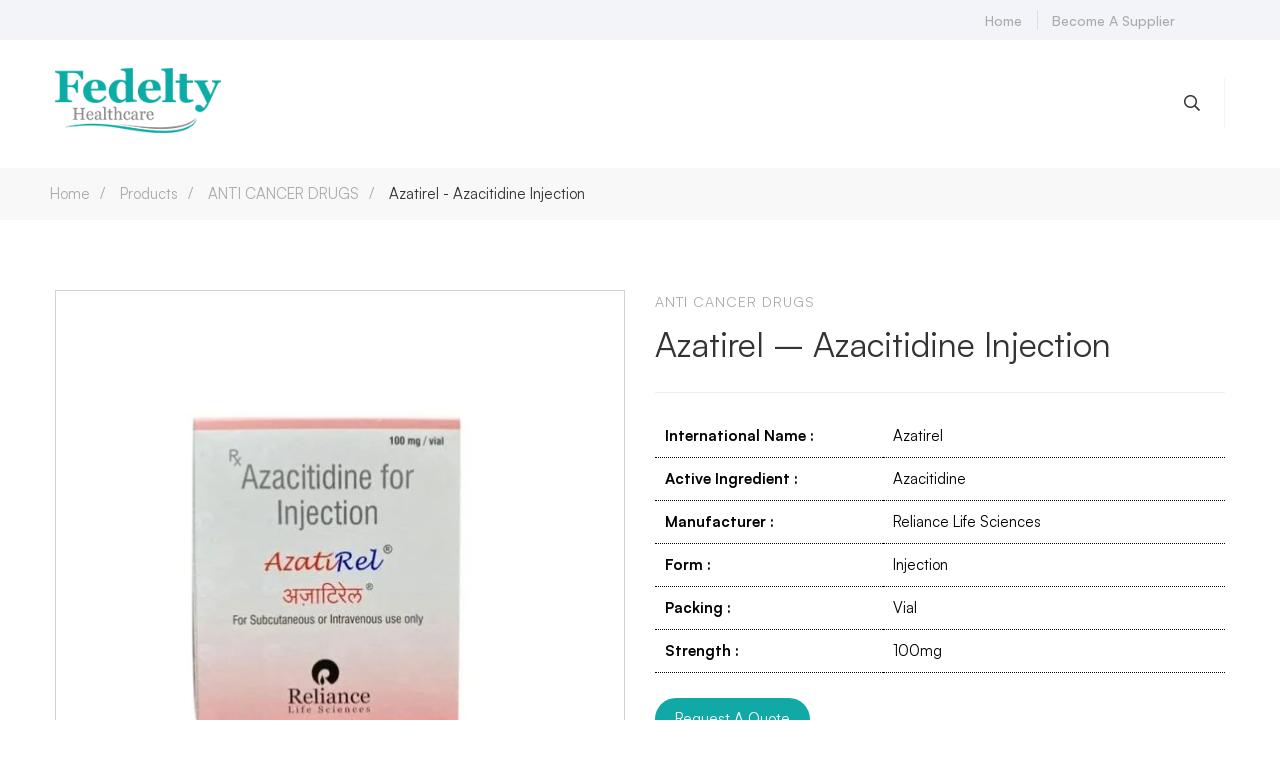

--- FILE ---
content_type: text/html; charset=UTF-8
request_url: https://www.fedeltyhealthcare.com/product/azacitidine-azatirel-injection-bulk-pharma-expoter/
body_size: 81515
content:
<!DOCTYPE html><html lang="en-US" ><head><script data-no-optimize="1">var litespeed_docref=sessionStorage.getItem("litespeed_docref");litespeed_docref&&(Object.defineProperty(document,"referrer",{get:function(){return litespeed_docref}}),sessionStorage.removeItem("litespeed_docref"));</script> <meta charset="UTF-8"><meta name="viewport" content="width=device-width, initial-scale=1"><link rel="profile" href="https://gmpg.org/xfn/11"><meta name='robots' content='index, follow, max-image-preview:large, max-snippet:-1, max-video-preview:-1' /><title>Azacitidine bulk cargo exporter | Azatirel bulk supplier</title><meta name="description" content="Azacitidine bulk cargo exporter. Azatirel bulk supplier. Azacitidine exporter and supplier in India. Azatirel contract manufacturing." /><link rel="canonical" href="https://www.fedeltyhealthcare.com/product/azacitidine-azatirel-injection-bulk-pharma-expoter/" /><meta property="og:locale" content="en_US" /><meta property="og:type" content="article" /><meta property="og:title" content="Azacitidine bulk cargo exporter | Azatirel bulk supplier" /><meta property="og:description" content="Azacitidine bulk cargo exporter. Azatirel bulk supplier. Azacitidine exporter and supplier in India. Azatirel contract manufacturing." /><meta property="og:url" content="https://www.fedeltyhealthcare.com/product/azacitidine-azatirel-injection-bulk-pharma-expoter/" /><meta property="og:site_name" content="Fedelty Healthcare" /><meta property="article:modified_time" content="2023-03-02T16:59:05+00:00" /><meta property="og:image" content="https://www.fedeltyhealthcare.com/wp-content/uploads/2023/02/Untitled-1-84.jpg" /><meta property="og:image:width" content="1000" /><meta property="og:image:height" content="1000" /><meta property="og:image:type" content="image/jpeg" /><meta name="twitter:label1" content="Est. reading time" /><meta name="twitter:data1" content="1 minute" /><link rel='dns-prefetch' href='//use.fontawesome.com' /><style id='wp-img-auto-sizes-contain-inline-css' type='text/css'>img:is([sizes=auto i],[sizes^="auto," i]){contain-intrinsic-size:3000px 1500px}
/*# sourceURL=wp-img-auto-sizes-contain-inline-css */</style><style id="litespeed-ccss">.ht-ctc-chat{--side:right}ul{box-sizing:border-box}:root{--wp--preset--font-size--normal:16px;--wp--preset--font-size--huge:42px}.screen-reader-text{border:0;clip-path:inset(50%);height:1px;margin:-1px;overflow:hidden;padding:0;position:absolute;width:1px;word-wrap:normal!important}:root{--wp--preset--aspect-ratio--square:1;--wp--preset--aspect-ratio--4-3:4/3;--wp--preset--aspect-ratio--3-4:3/4;--wp--preset--aspect-ratio--3-2:3/2;--wp--preset--aspect-ratio--2-3:2/3;--wp--preset--aspect-ratio--16-9:16/9;--wp--preset--aspect-ratio--9-16:9/16;--wp--preset--color--black:#000000;--wp--preset--color--cyan-bluish-gray:#abb8c3;--wp--preset--color--white:#ffffff;--wp--preset--color--pale-pink:#f78da7;--wp--preset--color--vivid-red:#cf2e2e;--wp--preset--color--luminous-vivid-orange:#ff6900;--wp--preset--color--luminous-vivid-amber:#fcb900;--wp--preset--color--light-green-cyan:#7bdcb5;--wp--preset--color--vivid-green-cyan:#00d084;--wp--preset--color--pale-cyan-blue:#8ed1fc;--wp--preset--color--vivid-cyan-blue:#0693e3;--wp--preset--color--vivid-purple:#9b51e0;--wp--preset--gradient--vivid-cyan-blue-to-vivid-purple:linear-gradient(135deg,rgba(6,147,227,1) 0%,rgb(155,81,224) 100%);--wp--preset--gradient--light-green-cyan-to-vivid-green-cyan:linear-gradient(135deg,rgb(122,220,180) 0%,rgb(0,208,130) 100%);--wp--preset--gradient--luminous-vivid-amber-to-luminous-vivid-orange:linear-gradient(135deg,rgba(252,185,0,1) 0%,rgba(255,105,0,1) 100%);--wp--preset--gradient--luminous-vivid-orange-to-vivid-red:linear-gradient(135deg,rgba(255,105,0,1) 0%,rgb(207,46,46) 100%);--wp--preset--gradient--very-light-gray-to-cyan-bluish-gray:linear-gradient(135deg,rgb(238,238,238) 0%,rgb(169,184,195) 100%);--wp--preset--gradient--cool-to-warm-spectrum:linear-gradient(135deg,rgb(74,234,220) 0%,rgb(151,120,209) 20%,rgb(207,42,186) 40%,rgb(238,44,130) 60%,rgb(251,105,98) 80%,rgb(254,248,76) 100%);--wp--preset--gradient--blush-light-purple:linear-gradient(135deg,rgb(255,206,236) 0%,rgb(152,150,240) 100%);--wp--preset--gradient--blush-bordeaux:linear-gradient(135deg,rgb(254,205,165) 0%,rgb(254,45,45) 50%,rgb(107,0,62) 100%);--wp--preset--gradient--luminous-dusk:linear-gradient(135deg,rgb(255,203,112) 0%,rgb(199,81,192) 50%,rgb(65,88,208) 100%);--wp--preset--gradient--pale-ocean:linear-gradient(135deg,rgb(255,245,203) 0%,rgb(182,227,212) 50%,rgb(51,167,181) 100%);--wp--preset--gradient--electric-grass:linear-gradient(135deg,rgb(202,248,128) 0%,rgb(113,206,126) 100%);--wp--preset--gradient--midnight:linear-gradient(135deg,rgb(2,3,129) 0%,rgb(40,116,252) 100%);--wp--preset--font-size--small:13px;--wp--preset--font-size--medium:20px;--wp--preset--font-size--large:36px;--wp--preset--font-size--x-large:42px;--wp--preset--spacing--20:0.44rem;--wp--preset--spacing--30:0.67rem;--wp--preset--spacing--40:1rem;--wp--preset--spacing--50:1.5rem;--wp--preset--spacing--60:2.25rem;--wp--preset--spacing--70:3.38rem;--wp--preset--spacing--80:5.06rem;--wp--preset--shadow--natural:6px 6px 9px rgba(0, 0, 0, 0.2);--wp--preset--shadow--deep:12px 12px 50px rgba(0, 0, 0, 0.4);--wp--preset--shadow--sharp:6px 6px 0px rgba(0, 0, 0, 0.2);--wp--preset--shadow--outlined:6px 6px 0px -3px rgba(255, 255, 255, 1), 6px 6px rgba(0, 0, 0, 1);--wp--preset--shadow--crisp:6px 6px 0px rgba(0, 0, 0, 1)}.container:before,.container:after{content:" ";display:table}.container:after{clear:both}@-ms-viewport{width:device-width}.wpcf7 .screen-reader-response{position:absolute;overflow:hidden;clip:rect(1px,1px,1px,1px);clip-path:inset(50%);height:1px;width:1px;margin:-1px;padding:0;border:0;word-wrap:normal!important}.wpcf7 .hidden-fields-container{display:none}.wpcf7 form .wpcf7-response-output{margin:2em .5em 1em;padding:.2em 1em;border:2px solid #00a0d2}.wpcf7 form.init .wpcf7-response-output{display:none}.wpcf7-form-control-wrap{position:relative}.wpcf7 input[type="email"],.wpcf7 input[type="tel"]{direction:ltr}.fab,.far,.fas{-moz-osx-font-smoothing:grayscale;-webkit-font-smoothing:antialiased;display:inline-block;font-style:normal;font-variant:normal;text-rendering:auto;line-height:1}.fa-envelope:before{content:""}.fa-facebook-f:before{content:""}.fa-linkedin:before{content:""}.fa-search:before{content:""}.fa-tumblr-square:before{content:""}.fa-twitter:before{content:""}.fab{font-family:"Font Awesome 5 Brands"}.far{font-family:"Font Awesome 5 Pro"}.far{font-weight:400}.fas{font-family:"Font Awesome 5 Pro";font-weight:900}:root{--swiper-theme-color:#007aff}.swiper-container{margin-left:auto;margin-right:auto;position:relative;overflow:hidden;list-style:none;padding:0;z-index:1}.swiper-wrapper{position:relative;width:100%;height:100%;z-index:1;display:flex;box-sizing:content-box}.swiper-wrapper{transform:translate3d(0,0,0)}.swiper-slide{flex-shrink:0;width:100%;height:100%;position:relative}:root{--swiper-navigation-size:44px}.branding__logo::after,.page-mobile-main-menu::after{content:"";display:table;clear:both}.insight_core_breadcrumb a{position:relative}.insight_core_breadcrumb a:after{content:"";width:0;height:1px;position:absolute;left:auto;right:0;bottom:0;background:currentColor}.desktop-menu .toggle-sub-menu:before{-moz-osx-font-smoothing:grayscale;-webkit-font-smoothing:antialiased;display:inline-block;font-style:normal;font-variant:normal;text-rendering:auto;line-height:1;font-family:"Font Awesome 5 Pro";font-weight:900}.page-mobile-main-menu .toggle-sub-menu:after,.medizin-product.style-grid-01 .woocommerce_loop_add_to_cart_wrap a:before{-moz-osx-font-smoothing:grayscale;-webkit-font-smoothing:antialiased;display:inline-block;font-style:normal;font-variant:normal;text-rendering:auto;line-height:1;font-family:"Font Awesome 5 Pro";font-weight:400}*,*:before,*:after{box-sizing:inherit}html{box-sizing:border-box;font-family:sans-serif;-webkit-text-size-adjust:100%;-ms-text-size-adjust:100%;-webkit-font-smoothing:antialiased;-moz-osx-font-smoothing:grayscale}body{margin:0}header,nav,section{display:block}a{background-color:#fff0}strong{font-weight:700}h1{margin:.67em 0;font-size:2em}img{border:0}svg:not(:root){overflow:hidden}button,input,select,textarea{margin:0;color:inherit;font:inherit}button{overflow:visible}button,select{text-transform:none}button,input[type="submit"]{-webkit-appearance:button}button::-moz-focus-inner,input::-moz-focus-inner{padding:0;border:0}input{line-height:normal}input[type="search"]{box-sizing:content-box;-webkit-appearance:textfield}input[type="search"]::-webkit-search-cancel-button,input[type="search"]::-webkit-search-decoration{-webkit-appearance:none}fieldset{margin:0 2px;padding:.35em .625em .75em;border:1px solid silver}textarea{overflow:auto}h1,h4,h5{margin:0 0 18px}input[type="search"]{box-sizing:inherit}.container{margin-left:auto;margin-right:auto;padding-left:.9375rem;padding-right:.9375rem;max-width:1200px}.row{display:-webkit-box;display:-webkit-flex;display:-ms-flexbox;display:flex;-webkit-flex-wrap:wrap;-ms-flex-wrap:wrap;flex-wrap:wrap;margin-left:-.9375rem;margin-right:-.9375rem}.col-xs-12,.col-md-6,.col-md-12{position:relative;min-height:1px;padding-left:.9375rem;padding-right:.9375rem;width:100%}.col-xs-12{-webkit-box-flex:0;-webkit-flex:0 0 100%;-ms-flex:0 0 100%;flex:0 0 100%;max-width:100%}@media (min-width:768px){.col-md-6{-webkit-box-flex:0;-webkit-flex:0 0 50%;-ms-flex:0 0 50%;flex:0 0 50%;max-width:50%}.col-md-12{-webkit-box-flex:0;-webkit-flex:0 0 100%;-ms-flex:0 0 100%;flex:0 0 100%;max-width:100%}}[class*="hint--"]{position:relative;display:inline-block}[class*="hint--"]:before,[class*="hint--"]:after{position:absolute;-webkit-transform:translate3d(0,0,0);transform:translate3d(0,0,0);visibility:hidden;opacity:0;z-index:1000000}[class*="hint--"]:before{content:"";position:absolute;background:#fff0;border:7px solid #fff0;z-index:1000001}[class*="hint--"]:after{background:#000;color:#fff;padding:8px 10px;font-size:14px;line-height:14px;white-space:nowrap;border-radius:5px}[class*="hint--"][aria-label]:after{content:attr(aria-label)}.hint--top:before{border-top-color:#000}.hint--top:before{margin-bottom:-13px}.hint--top:before,.hint--top:after{bottom:100%;left:50%}.hint--top:before{left:calc(50% - 7px)}.hint--top:after{-webkit-transform:translateX(-50%);-ms-transform:translateX(-50%);transform:translateX(-50%)}[class*="hint--"]:after{box-shadow:4px 4px 8px rgb(0 0 0/.3)}.hint--rounded:after{border-radius:4px}a{color:royalblue;text-decoration:none}ul{padding-left:20px}ul{margin-top:1em;margin-bottom:1em}ul li+li{margin:10px 0 0}li>ul{margin-bottom:0}::-webkit-input-placeholder{color:inherit}:-moz-placeholder{color:inherit}::-moz-placeholder{color:inherit}:-ms-input-placeholder{color:inherit}input[type="text"],input[type="email"],input[type="search"],input[type="tel"]{width:100%;outline:none;border:1px solid #f8f8f8;border-radius:26px;padding:3px 20px;min-height:48px}select{padding:3px 35px 3px 20px;min-height:48px;max-width:100%;width:100%;outline:none;border:1px solid #f8f8f8;border-radius:26px;background:#fff0 url([data-uri])no-repeat center right 20px;-moz-appearance:none;-webkit-appearance:none}textarea{width:100%;outline:none;border:1px solid #f8f8f8;border-radius:5px;background:#f8f8f8;display:block;padding:12px 20px 3px;max-width:100%}input[type="text"],input[type="email"],input[type="search"],input[type="tel"],textarea{-webkit-appearance:none}@-webkit-keyframes autofill{to{color:#666;background:#fff}}input:-webkit-autofill,textarea:-webkit-autofill,select:-webkit-autofill{-webkit-animation-name:autofill;-webkit-animation-fill-mode:both}button,input[type="submit"],.button{padding:0 41px;height:48px;line-height:46px;outline:none;border-width:1px;border-style:solid;border-radius:26px;font-size:15px;font-weight:700;text-align:center}.button{display:inline-block}img{max-width:100%;height:auto;vertical-align:top}h1,h4,h5{clear:both}p{margin-bottom:1.5em;margin-top:0}p:last-child{margin-bottom:0}i{font-style:italic}ins{background:none;text-decoration:none}.screen-reader-text{position:absolute!important;overflow:hidden;clip:rect(1px,1px,1px,1px);width:1px;height:1px}.page-top-bar{z-index:99999;border:0 solid #fff0}.page-top-bar ul{z-index:9999;list-style-type:none;padding:0;line-height:0;font-size:0;margin:0 0 5px}.page-top-bar li{list-style-type:none;margin:0}.page-top-bar a{display:block}.top-bar-wrap{display:-webkit-box;display:-webkit-flex;display:-ms-flexbox;display:flex;-webkit-flex-wrap:wrap;-ms-flex-wrap:wrap;flex-wrap:wrap;-webkit-box-align:center;-webkit-align-items:center;-ms-flex-align:center;align-items:center;margin-left:-15px;margin-right:-15px;min-height:40px}.top-bar-wrap>*{padding:7px 15px}.top-bar-right .top-bar-wrap{-webkit-box-pack:end;-webkit-justify-content:flex-end;-ms-flex-pack:end;justify-content:flex-end}.top-bar-info .info-list{margin:0}.top-bar-info .info-item{position:relative;padding-bottom:3px;padding-top:2px;display:inline-block;line-height:1;margin-right:15px}.top-bar-info .info-item:last-child{margin-right:0}.top-bar-info .info-item a{font-weight:500;line-height:1}.top-bar-info .info-item+.info-item{padding-left:15px}.top-bar-info .info-item+.info-item:before{content:"";position:absolute;left:0;top:50%;-webkit-transform:translateY(-50%);-ms-transform:translateY(-50%);transform:translateY(-50%);width:1px;height:20px;background:#dedfe2}.top-bar-info .info-text{vertical-align:middle}@media (max-width:767px){.top-bar-left .top-bar-wrap,.top-bar-right .top-bar-wrap{-webkit-box-pack:start;-webkit-justify-content:flex-start;-ms-flex-pack:start;justify-content:flex-start}}@media (max-width:767px){.hide-top-bar-on-mobile .page-top-bar{display:none}}.page-header{position:relative;z-index:4}.page-header-inner{border-bottom:0 solid #fff0}.header-wrap{position:relative}.branding{line-height:0}.branding__logo a{display:inline-block;float:left}.dark-logo{display:none}.header-dark .dark-logo{display:block}.header-right{display:-webkit-box;display:-webkit-flex;display:-ms-flexbox;display:flex;margin:0-15px;-webkit-box-align:center;-webkit-align-items:center;-ms-flex-align:center;align-items:center;-webkit-flex-shrink:0;-ms-flex-negative:0;flex-shrink:0}.header-right>div{padding:0 15px}.header-right{-webkit-box-pack:end;-webkit-justify-content:flex-end;-ms-flex-pack:end;justify-content:flex-end}.header-right-inner{display:-webkit-box;display:-webkit-flex;display:-ms-flexbox;display:flex;margin:0-14px;-webkit-box-align:center;-webkit-align-items:center;-ms-flex-align:center;align-items:center;-webkit-box-pack:end;-webkit-justify-content:flex-end;-ms-flex-pack:end;justify-content:flex-end;-webkit-flex-shrink:0;-ms-flex-negative:0;flex-shrink:0}.header-right-inner>.header-icon,.header-right-inner>div{padding:0 14px}.nav-links-hover-style-01 .menu--primary .menu__container>li>a>.menu-item-wrap{position:relative}.nav-links-hover-style-01 .menu--primary .menu__container>li>a>.menu-item-wrap:after{content:"";position:absolute;left:auto;right:0;bottom:0;height:1px;width:0;background:currentColor}.page-open-components{display:none;height:30px;font-size:20px}.page-open-components .inner{display:-webkit-box;display:-webkit-flex;display:-ms-flexbox;display:flex;-webkit-box-align:center;-webkit-align-items:center;-ms-flex-align:center;align-items:center;height:30px}.page-open-components .circle{height:5px;width:5px;background:currentColor;border-radius:100%;margin:0 2px}.header-component{display:block;font-size:24px;height:30px;line-height:30px;text-align:center}@media (max-width:767px){.page-open-components{display:block}.header-right-inner{position:absolute;top:100%;left:15px;right:15px;z-index:1;padding:20px 10px 0!important;box-shadow:0 0 40px rgb(0 0 0/.09);border-radius:5px;visibility:hidden;opacity:0;-webkit-transform:translateY(30px);-ms-transform:translateY(30px);transform:translateY(30px);-webkit-flex-wrap:wrap;-ms-flex-wrap:wrap;flex-wrap:wrap}.header-right-inner .header-icon,.header-right-inner>div{padding-left:10px;padding-right:10px}.header-right-inner>.header-icon,.header-right-inner>div{margin-bottom:20px}}.header-06{font-family:CircularStd!important;-webkit-box-pack:center;-webkit-justify-content:center;-ms-flex-pack:center;justify-content:center;font-weight:500;display:-webkit-box;display:-webkit-flex;display:-ms-flexbox;display:flex}.header-06 .menu--primary .menu__container>li>a{color:#696969!important}.header-06 .col-xs-12{display:-webkit-box;display:-webkit-flex;display:-ms-flexbox;display:flex;-webkit-box-pack:center;-webkit-justify-content:center;-ms-flex-pack:center;justify-content:center}.header-06 .page-header-inner{padding-top:6px;padding-bottom:6px}.header-06 .header-wrap{-webkit-box-align:center;-webkit-align-items:center;-ms-flex-align:center;align-items:center;height:100%;width:1170px;display:-webkit-box;display:-webkit-flex;display:-ms-flexbox;display:flex}.header-06 .branding{display:-webkit-box;display:-webkit-flex;display:-ms-flexbox;display:flex;-webkit-box-align:center;-webkit-align-items:center;-ms-flex-align:center;align-items:center;-webkit-flex-shrink:0;-ms-flex-negative:0;flex-shrink:0}.header-06 .page-navigation{-webkit-box-flex:1;-webkit-flex-grow:1;-ms-flex-positive:1;flex-grow:1;width:70%}.header-06 .header-right{-webkit-flex-shrink:0;-ms-flex-negative:0;flex-shrink:0}.header-06 .fa-search{font-size:16px;border-right:1px solid #f2f4f9;padding-right:24px;padding-bottom:17px;padding-top:17px;margin-top:-17px}.header-06 .page-header-inner>.container>.row>.col-xs-12{position:static}.desktop-menu .sm{position:relative;z-index:9999}.desktop-menu .sm,.desktop-menu .sm ul,.desktop-menu .sm li{display:block;margin:0;padding:0;list-style:none;text-align:left;line-height:normal;direction:ltr}.desktop-menu .sm>li h5{margin:0;padding:0}.desktop-menu .sm ul{display:none}.desktop-menu .sm li,.desktop-menu .sm a{position:relative}.desktop-menu .sm a{display:block}.desktop-menu .sm-simple li>a{padding:13px 58px 13px 20px}.desktop-menu .toggle-sub-menu{position:relative;margin-left:15px}.desktop-menu .toggle-sub-menu:before{content:"";font-size:8px;position:absolute;top:50%;right:0;-webkit-transform:translate(0,-50%);-ms-transform:translate(0,-50%);transform:translate(0,-50%);margin-top:-1px}.desktop-menu .sm-simple ul{position:absolute;width:12em}.desktop-menu .sm-simple ul li{float:none}.desktop-menu .sm-simple a{white-space:nowrap}.desktop-menu .sm-simple ul a{white-space:normal}.desktop-menu .sm-simple:not(.sm-vertical) .has-mega-menu{position:static!important}.desktop-menu .sm-simple:not(.sm-vertical) .has-mega-menu .mega-menu{left:0;right:0!important;margin-left:0!important;max-width:none!important;width:auto!important}.desktop-menu .menu--primary{text-align:center;line-height:0}.desktop-menu .sm-simple{position:static;display:inline-block}.desktop-menu .sm-simple>li{display:inline-block}.desktop-menu .sm-simple .menu-item-wrap{display:-webkit-box;display:-webkit-flex;display:-ms-flexbox;display:flex;-webkit-box-align:center;-webkit-align-items:center;-ms-flex-align:center;align-items:center}.desktop-menu .sm-simple .children{padding:18px 0 22px;min-width:240px!important;border:0;border-radius:5px}.desktop-menu .sm-simple .simple-menu a{padding:8px 30px}.desktop-menu .sm-simple .simple-menu .menu-item-wrap{line-height:0}.desktop-menu .sm-simple .mega-menu ul{position:static;display:block;width:auto;border:0;background:#fff0;box-shadow:none}.desktop-menu .sm-simple .mega-menu{padding:32px 0 30px}.primary-nav-rendering .page-navigation{visibility:hidden;opacity:0;max-height:80px;overflow:hidden}@media (min-width:1200px){.mega-menu .elementor-section.elementor-top-section>.elementor-container{padding-left:15px;padding-right:15px}}.page-open-mobile-menu .burger-icon{position:relative;width:24px;height:20px}.page-open-mobile-menu .burger-icon>span{display:block;position:absolute;left:0;width:100%;height:2px;-webkit-transform:translateZ(0);transform:translateZ(0)}.page-open-mobile-menu .burger-icon>span:before,.page-open-mobile-menu .burger-icon>span:after{content:"";position:absolute;top:0;left:0;width:100%;height:100%;background:currentColor;opacity:.99}.page-open-mobile-menu .burger-icon>span:before{-webkit-transform-origin:right;-ms-transform-origin:right;transform-origin:right;-webkit-transform:scaleX(1) translateZ(0);transform:scaleX(1) translateZ(0)}.page-open-mobile-menu .burger-icon>span:after{-webkit-transform-origin:left;-ms-transform-origin:left;transform-origin:left;-webkit-transform:scaleX(0) translateZ(0);transform:scaleX(0) translateZ(0)}.page-open-mobile-menu .burger-icon-top{top:5px}.page-open-mobile-menu .burger-icon-bottom{bottom:5px}.page-open-mobile-menu .burger-icon-bottom:before{-webkit-transform-origin:left;-ms-transform-origin:left;transform-origin:left}.page-open-mobile-menu .burger-icon-bottom:after{-webkit-transform-origin:right;-ms-transform-origin:right;transform-origin:right}.page-close-mobile-menu{position:relative;height:40px;width:40px;-webkit-flex-shrink:0;-ms-flex-negative:0;flex-shrink:0;color:#111}.page-close-mobile-menu .burger-icon-top,.page-close-mobile-menu .burger-icon-bottom{display:block;position:absolute;top:19px;left:5px;width:29px;height:2px;-webkit-transform:translateZ(0);transform:translateZ(0)}.page-close-mobile-menu .burger-icon-top:before,.page-close-mobile-menu .burger-icon-top:after,.page-close-mobile-menu .burger-icon-bottom:before,.page-close-mobile-menu .burger-icon-bottom:after{content:"";position:absolute;top:0;left:0;width:100%;height:100%;background:currentColor;opacity:.99}.page-close-mobile-menu .burger-icon-top:before,.page-close-mobile-menu .burger-icon-bottom:before{-webkit-transform-origin:right;-ms-transform-origin:right;transform-origin:right;-webkit-transform:scaleX(1) translateZ(0);transform:scaleX(1) translateZ(0)}.page-close-mobile-menu .burger-icon-top:after,.page-close-mobile-menu .burger-icon-bottom:after{-webkit-transform-origin:left;-ms-transform-origin:left;transform-origin:left;-webkit-transform:scaleX(0) translateZ(0);transform:scaleX(0) translateZ(0)}.page-close-mobile-menu .burger-icon-top{-webkit-transform:rotate(-45deg);-ms-transform:rotate(-45deg);transform:rotate(-45deg)}.page-close-mobile-menu .burger-icon-bottom{-webkit-transform:rotate(225deg);-ms-transform:rotate(225deg);transform:rotate(225deg)}.page-close-mobile-menu .burger-icon-bottom:before{-webkit-transform-origin:left;-ms-transform-origin:left;transform-origin:left}.page-close-mobile-menu .burger-icon-bottom:after{-webkit-transform-origin:right;-ms-transform-origin:right;transform-origin:right}.page-mobile-menu-header{position:absolute;top:0;left:0;right:0;display:-webkit-box;display:-webkit-flex;display:-ms-flexbox;display:flex;padding:0 15px 0 30px;height:80px;-webkit-box-align:center;-webkit-align-items:center;-ms-flex-align:center;align-items:center}.page-mobile-menu-logo{-webkit-box-flex:1;-webkit-flex-grow:1;-ms-flex-positive:1;flex-grow:1}.mobile-menu-push-to-left .page-mobile-main-menu>.inner{float:right;-webkit-transform:translateX(100%);-ms-transform:translateX(100%);transform:translateX(100%)}.page-mobile-main-menu{position:fixed;top:0;left:0;width:100%;height:100%;z-index:9999999;background:rgb(0 0 0/.7);visibility:hidden;opacity:0}.page-mobile-main-menu>.inner{position:relative;height:100%;max-width:90%;text-align:left;padding-top:80px;-webkit-transform:translateX(-100%);-ms-transform:translateX(-100%);transform:translateX(-100%);background:#fff;width:360px}.page-mobile-main-menu>.inner:before{content:"";position:absolute;top:0;left:0;right:0;bottom:0}.page-mobile-main-menu ul{margin:0;padding:0}.page-mobile-main-menu li{margin:0;display:block;list-style-type:none}.page-mobile-main-menu .sub-menu{display:none;margin:14px 0}.page-mobile-main-menu .simple-menu a{padding:8px 0}.page-mobile-main-menu .menu__container{padding:0;margin:20px 30px 100px}.page-mobile-main-menu .menu__container>li>a{padding:10px 0;border:0;border-color:#fff0}.page-mobile-main-menu .menu__container>li+li>a{border-top:1px solid #fff0}.page-mobile-main-menu .menu__container a{position:relative;display:block}.page-mobile-main-menu .mega-menu{margin-top:30px;margin-bottom:30px}.page-mobile-main-menu .toggle-sub-menu{position:absolute;top:50%;right:0;width:40px;height:40px;background:rgb(255 255 255/.1);color:#fff;text-align:center;line-height:40px;-webkit-transform:translate(0,-50%);-ms-transform:translate(0,-50%);transform:translate(0,-50%);border-radius:50%}.page-mobile-main-menu .toggle-sub-menu:after{content:"";font-size:18px;position:absolute;top:50%;left:50%;-webkit-transform:translate(-50%,-50%);-ms-transform:translate(-50%,-50%);transform:translate(-50%,-50%)}.page-mobile-menu-content{overflow-y:auto;height:calc(100vh - 80px)}.desktop-menu .page-open-mobile-menu{display:none!important}.page-title-bar{position:relative}.page-title-bar-bg{position:absolute;top:0;right:0;bottom:0;left:0;background-repeat:no-repeat;background-position:center;background-size:cover}.page-title-bar-bg:before{content:"";position:absolute;top:0;right:0;bottom:0;left:0;background:rgb(0 0 0/.4)}.page-title-bar-inner{position:relative;z-index:1;border-bottom-style:solid}.insight_core_breadcrumb{margin:0;padding:0}.insight_core_breadcrumb li{display:inline-block;margin:0}.insight_core_breadcrumb li+li{position:relative;padding-left:30px}.insight_core_breadcrumb li+li:before{content:"/";position:absolute;left:10px;top:50%;-webkit-transform:translateY(-50%);-ms-transform:translateY(-50%);transform:translateY(-50%)}.insight_core_breadcrumb a{display:block}.popup-close-button{position:fixed;top:40px;right:55px;z-index:100000;visibility:hidden;opacity:0;height:40px;width:40px;color:#111}.popup-close-button .burger-icon-top,.popup-close-button .burger-icon-bottom{display:block;position:absolute;top:19px;left:5px;width:29px;height:3px;-webkit-transform:translateZ(0);transform:translateZ(0)}.popup-close-button .burger-icon-top:before,.popup-close-button .burger-icon-top:after,.popup-close-button .burger-icon-bottom:before,.popup-close-button .burger-icon-bottom:after{content:"";position:absolute;top:0;left:0;width:100%;height:100%;background:currentColor;opacity:.99}.popup-close-button .burger-icon-top:before,.popup-close-button .burger-icon-bottom:before{-webkit-transform-origin:right;-ms-transform-origin:right;transform-origin:right;-webkit-transform:scaleX(1) translateZ(0);transform:scaleX(1) translateZ(0)}.popup-close-button .burger-icon-top:after,.popup-close-button .burger-icon-bottom:after{-webkit-transform-origin:left;-ms-transform-origin:left;transform-origin:left;-webkit-transform:scaleX(0) translateZ(0);transform:scaleX(0) translateZ(0)}.popup-close-button .burger-icon-top{-webkit-transform:rotate(-45deg);-ms-transform:rotate(-45deg);transform:rotate(-45deg)}.popup-close-button .burger-icon-bottom{-webkit-transform:rotate(225deg);-ms-transform:rotate(225deg);transform:rotate(225deg)}.popup-close-button .burger-icon-bottom:before{-webkit-transform-origin:left;-ms-transform-origin:left;transform-origin:left}.popup-close-button .burger-icon-bottom:after{-webkit-transform-origin:right;-ms-transform-origin:right;transform-origin:right}.page-popup{position:fixed;top:0;right:0;bottom:0;left:0;z-index:99999;visibility:hidden;overflow:hidden;opacity:0}.page-search-popup .page-search-popup-content{display:-webkit-box;display:-webkit-flex;display:-ms-flexbox;display:flex;-webkit-box-align:center;-webkit-align-items:center;-ms-flex-align:center;align-items:center;height:100%}.page-search-popup .search-form{position:relative;color:#086ad8;width:1170px;max-width:90%;margin:0 auto;-webkit-transform:translate(0,50px);-ms-transform:translate(0,50px);transform:translate(0,50px);opacity:0}.page-search-popup .search-field{font-size:50px;height:100px;background-color:transparent!important;border:0 solid #111;border-bottom-width:3px;border-radius:0;padding:15px 50px 15px 0;color:inherit}.page-search-popup .search-submit{display:none}@media (max-width:1024px){.page-search-popup .search-field{font-size:40px}}.brand-color.facebook{color:#567fa9}.brand-color.twitter{color:#26d0fe}.brand-color.linkedin{color:#0077b5}.brand-color.tumblr{color:#35465c}.brand-color.email{color:#dd4b39}.site{overflow:hidden}.page-main-content{position:relative;min-height:1px;padding-left:15px;padding-right:15px;width:100%}@media (min-width:1200px){.container{max-width:1520px;padding-left:50px;padding-right:50px}.elementor-section.elementor-top-section>.elementor-container{max-width:1520px;padding-left:35px;padding-right:35px}}.fas:before,.far:before,.fab:before{font-family:inherit!important;font-weight:inherit!important}html .row:before,html .row:after{display:block}.tm-swiper{position:relative;z-index:1}.tm-swiper .swiper-inner{position:relative}.tm-swiper .swiper-container{width:100%}.tm-swiper .swiper-slide{box-sizing:border-box;text-align:left;overflow:visible}.page-content{margin-top:100px;margin-bottom:100px}.page-title-bar+.page-content{margin-top:0}.entry-title{font-size:34px;font-weight:400;line-height:1.3;margin:0 0 15px;word-wrap:break-word}@media (max-width:1024px){.entry-title{font-size:30px}}@media (max-width:767px){.entry-title{font-size:26px}}.far{font-family:"Font Awesome 5 Pro"!important}.medizin-product.style-grid-01 .product-action{z-index:-1;margin:5px 10px 0 0}.medizin-product.style-grid-01 .product-action:last-child{margin-right:0}.medizin-product.style-grid-01 .woocommerce_loop_add_to_cart_wrap a{position:relative;display:block;color:#fff;background:#333;box-shadow:0 0 7px rgb(0 0 0/.09);border-radius:50%;height:48px;width:48px;line-height:48px;text-align:center;padding:0!important;margin:0!important;border:0!important;font-size:0!important}.medizin-product.style-grid-01 .woocommerce_loop_add_to_cart_wrap a:before{font-size:15px;line-height:inherit!important}.wpcf7 .wpcf7-response-output{margin:30px 0 0;padding:15px 20px;border:0;color:#fff}.elementor-section .elementor-widget:not(:last-child){margin-bottom:0}.elementor-element .elementor-button.elementor-button{border-radius:5px}.elementor-element .elementor-button{display:-webkit-inline-box;display:-webkit-inline-flex;display:-ms-inline-flexbox;display:inline-flex;-webkit-box-align:center;-webkit-align-items:center;-ms-flex-align:center;align-items:center;text-align:center;-webkit-box-pack:center;-webkit-justify-content:center;-ms-flex-pack:center;justify-content:center}.elementor-element .elementor-button.elementor-size-md{font-size:14px;min-height:52px;padding:5px 30px}.hint--primary:after,.medizin-product.style-grid-01 .woocommerce_loop_add_to_cart_wrap a{background-color:#0baca5}.page-search-popup .search-field{border-color:#0baca5}.hint--primary.hint--top:before{border-top-color:#0baca5}.price,.amount{font-size:18px;font-weight:700;line-height:1}.price .amount{font-size:inherit}.price del,.price ins{display:inline-block;vertical-align:middle}.price del{font-size:.78em;font-weight:400;position:relative;text-decoration:none}.price del .amount{font-size:inherit;font-weight:inherit}.price del:before{position:absolute;top:50%;left:0;width:100%;height:1px;margin-top:0;background:currentColor;content:""}.price ins+del{margin-left:8px}.single-product .woo-single-images{position:relative}.single-product .woo-single-gallery .medizin-thumbs-swiper{margin-top:20px}.single-product .woo-single-gallery .medizin-thumbs-swiper .swiper-slide img{box-sizing:border-box;width:100%;border:1px solid #eee;border-radius:5px}.single-product .entry-summary>.price{font-size:24px;line-height:1.34;margin-bottom:0}.single-product .entry-summary>.price del{font-size:14px}.single-product .entry-title{font-size:34px;font-weight:400;line-height:1.5;margin:0 0 13px}.entry-meta-review-rating{border-bottom:1px solid #eee;margin:16px 0 9px;padding-bottom:6px}.entry-meta-review-rating .inner{margin:0-18px 10px}.woocommerce-product-details__short-description{margin-top:11px;margin-bottom:20px}.woo-single-info{margin-bottom:100px}.entry-product-categories{font-size:14px;font-weight:400;text-transform:uppercase;letter-spacing:1px;color:#ababab;margin:0 0 5px}.entry-product-categories a{color:inherit}.entry-product-meta{margin-top:16px}.entry-product-share{margin-top:12px}.entry-product-share .inner{margin:0-11px}.entry-product-share a{padding:0 11px;font-size:20px}@media (min-width:1200px){.single-product.page-has-no-sidebar .page-content>.container{max-width:1200px;padding-left:15px;padding-right:15px}}@media (min-width:1400px){.single-product-slider .entry-summary{padding-left:20px}}@media (max-width:767px){.single-product .entry-summary{margin-top:40px}}.fab,.far,.fas{-moz-osx-font-smoothing:grayscale;-webkit-font-smoothing:antialiased;display:inline-block;font-style:normal;font-variant:normal;text-rendering:auto;line-height:1}.fa-envelope:before{content:""}.fa-facebook-f:before{content:""}.fa-linkedin:before{content:""}.fa-search:before{content:""}.fa-tumblr-square:before{content:""}.fa-twitter:before{content:""}.fab{font-family:"Font Awesome 5 Brands"}.fab,.far{font-weight:400}.far,.fas{font-family:"Font Awesome 5 Free"}.fas{font-weight:900}[class*=" eicon-"]{display:inline-block;font-family:eicons;font-size:inherit;font-weight:400;font-style:normal;font-variant:normal;line-height:1;text-rendering:auto;-webkit-font-smoothing:antialiased;-moz-osx-font-smoothing:grayscale}.eicon-menu-bar:before{content:""}.eicon-close:before{content:""}.elementor-screen-only,.screen-reader-text{position:absolute;top:-10000em;width:1px;height:1px;margin:-1px;padding:0;overflow:hidden;clip:rect(0,0,0,0);border:0}.elementor{-webkit-hyphens:manual;-ms-hyphens:manual;hyphens:manual}.elementor *,.elementor :after,.elementor :before{-webkit-box-sizing:border-box;box-sizing:border-box}.elementor a{-webkit-box-shadow:none;box-shadow:none;text-decoration:none}.elementor img{height:auto;max-width:100%;border:none;border-radius:0;-webkit-box-shadow:none;box-shadow:none}.elementor-element{--flex-direction:initial;--flex-wrap:initial;--justify-content:initial;--align-items:initial;--align-content:initial;--gap:initial;--flex-basis:initial;--flex-grow:initial;--flex-shrink:initial;--order:initial;--align-self:initial;-ms-flex-preferred-size:var(--flex-basis);flex-basis:var(--flex-basis);-webkit-box-flex:var(--flex-grow);-ms-flex-positive:var(--flex-grow);flex-grow:var(--flex-grow);-ms-flex-negative:var(--flex-shrink);flex-shrink:var(--flex-shrink);-webkit-box-ordinal-group:var(--order);-ms-flex-order:var(--order);order:var(--order);-ms-flex-item-align:var(--align-self);align-self:var(--align-self)}.elementor-element:where(.e-con-full,.elementor-widget){-webkit-box-orient:vertical;-webkit-box-direction:normal;-ms-flex-direction:var(--flex-direction);flex-direction:var(--flex-direction);-ms-flex-wrap:var(--flex-wrap);flex-wrap:var(--flex-wrap);-webkit-box-pack:var(--justify-content);-ms-flex-pack:var(--justify-content);justify-content:var(--justify-content);-webkit-box-align:var(--align-items);-ms-flex-align:var(--align-items);align-items:var(--align-items);-ms-flex-line-pack:var(--align-content);align-content:var(--align-content);gap:var(--gap)}.elementor-align-center{text-align:center}.elementor-align-center .elementor-button{width:auto}:root{--page-title-display:block}h1.entry-title{display:var(--page-title-display)}.elementor-section{position:relative}.elementor-section .elementor-container{display:-webkit-box;display:-ms-flexbox;display:flex;margin-right:auto;margin-left:auto;position:relative}@media (max-width:1024px){.elementor-section .elementor-container{-ms-flex-wrap:wrap;flex-wrap:wrap}}.elementor-section.elementor-section-boxed>.elementor-container{max-width:1140px}.elementor-widget-wrap{position:relative;width:100%;-ms-flex-wrap:wrap;flex-wrap:wrap;-ms-flex-line-pack:start;align-content:flex-start}.elementor:not(.elementor-bc-flex-widget) .elementor-widget-wrap{display:-webkit-box;display:-ms-flexbox;display:flex}.elementor-widget-wrap>.elementor-element{width:100%}.elementor-widget{position:relative}.elementor-widget:not(:last-child){margin-bottom:20px}.elementor-column{min-height:1px}.elementor-column{position:relative;display:-webkit-box;display:-ms-flexbox;display:flex}.elementor-column-gap-extended>.elementor-column>.elementor-element-populated{padding:15px}@media (min-width:768px){.elementor-column.elementor-col-25{width:25%}.elementor-column.elementor-col-33{width:33.333%}.elementor-column.elementor-col-50{width:50%}}@media (max-width:767px){.elementor-column{width:100%}}.elementor-button{display:inline-block;line-height:1;background-color:#818a91;font-size:15px;padding:12px 24px;border-radius:3px;color:#fff;fill:#fff;text-align:center}.elementor-button:visited{color:#fff}.elementor-button-content-wrapper{display:-webkit-box;display:-ms-flexbox;display:flex;-webkit-box-pack:center;-ms-flex-pack:center;justify-content:center}.elementor-button-text{-webkit-box-flex:1;-ms-flex-positive:1;flex-grow:1;-webkit-box-ordinal-group:11;-ms-flex-order:10;order:10;display:inline-block}.elementor-button.elementor-size-md{font-size:16px;padding:15px 30px;border-radius:4px}.elementor-button span{text-decoration:inherit}.swiper-container{margin-left:auto;margin-right:auto;position:relative;overflow:hidden;z-index:1}.swiper-wrapper{position:relative;width:100%;height:100%;z-index:1;display:-webkit-box;display:-ms-flexbox;display:flex;-webkit-box-sizing:content-box;box-sizing:content-box}.swiper-wrapper{-webkit-transform:translateZ(0);transform:translateZ(0)}.swiper-slide{-ms-flex-negative:0;flex-shrink:0;width:100%;height:100%;position:relative}.elementor-kit-40{--e-global-color-primary:#6EC1E4;--e-global-color-secondary:#54595F;--e-global-color-text:#7A7A7A;--e-global-color-accent:#61CE70;--e-global-color-211a2f14:#4E97FD;--e-global-color-55012e55:#E4573D;--e-global-color-358c1ad1:#333333;--e-global-color-2a620dfb:#696969;--e-global-color-19c6e9b4:#7E7E7E;--e-global-color-48cec617:#ABABAB;--e-global-color-3dc82db6:#F8F8F8;--e-global-color-47e1d30d:#FFF;--e-global-color-44a1da:#000;--e-global-color-57d5ff9d:#EDF4FE;--e-global-color-e693dc7:#E3F8FA;--e-global-color-3a31654:#C1C1C1;--e-global-typography-primary-font-family:"Roboto";--e-global-typography-primary-font-weight:600;--e-global-typography-secondary-font-family:"Roboto Slab";--e-global-typography-secondary-font-weight:400;--e-global-typography-text-font-family:"Roboto";--e-global-typography-text-font-weight:400;--e-global-typography-accent-font-family:"Roboto";--e-global-typography-accent-font-weight:500}.elementor-section.elementor-section-boxed>.elementor-container{max-width:1520px}.elementor-widget:not(:last-child){margin-bottom:20px}.elementor-element{--widgets-spacing:20px}h1.entry-title{display:var(--page-title-display)}@media (max-width:1024px){.elementor-section.elementor-section-boxed>.elementor-container{max-width:1024px}}@media (max-width:767px){.elementor-section.elementor-section-boxed>.elementor-container{max-width:767px}}.fab,.far,.fas{-moz-osx-font-smoothing:grayscale;-webkit-font-smoothing:antialiased;display:inline-block;font-style:normal;font-variant:normal;text-rendering:auto;line-height:1}.fa-envelope:before{content:""}.fa-facebook-f:before{content:""}.fa-linkedin:before{content:""}.fa-search:before{content:""}.fa-tumblr-square:before{content:""}.fa-twitter:before{content:""}.fab{font-family:"Font Awesome 5 Brands"}.fab,.far{font-weight:400}.far,.fas{font-family:"Font Awesome 5 Free"}.fas{font-weight:900}.fa-search:before{content:""}.fa-twitter:before{content:""}.fa-facebook-f:before{content:""}.fa-envelope:before{content:""}.fa-linkedin:before{content:""}.fa-tumblr-square:before{content:""}.paoc-padding-20{padding:20px}.paoc-wrap,.paoc-wrap *{-webkit-box-sizing:border-box;-moz-box-sizing:border-box;box-sizing:border-box;outline:none}.paoc-cb-popup-body{display:none;background-color:#FFF;max-width:800px;width:100%;position:relative;box-shadow:0 11px 15px -7px rgb(0 0 0/.2),0 24px 38px 3px rgb(0 0 0/.14),0 9px 46px 8px rgb(0 0 0/.12);line-height:normal}.paoc-popup-inr-wrap{position:relative}.paoc-popup-inr{width:100%;color:#333;-ms-flex-preferred-size:100%;flex-basis:100%}.paoc-popup-content,.paoc-popup-content p{color:#444}.paoc-popup-margin{margin-bottom:15px}.paoc-popup .paoc-popup-margin:last-child{margin-bottom:0}.paoc-cb-popup-body .paoc-popup-content p{margin-bottom:15px}.paoc-cb-popup-body .paoc-popup-content p:last-child{margin-bottom:0}.paoc-close-popup{position:absolute;top:-10px;right:-10px;width:35px;height:35px;font-size:0;text-decoration:none;text-align:center;line-height:29px;fill:#fff;border-radius:50px;background-color:#000;border:3px solid #fff;outline:none!important}.paoc-close-popup svg{display:inline-block;vertical-align:middle;height:19px;width:19px}.paoc-popup textarea{resize:vertical}.paoc-popup-btn{display:inline-block;padding:8px 20px;text-align:center;background:#e91e63;color:#fff;border-radius:3px}.paoc-popup .paoc-popup-inr-wrap{max-height:inherit;overflow-y:auto}.paoc-design-1 .paoc-popup-con-bg{display:-webkit-box;display:-ms-flexbox;display:flex;-webkit-box-pack:center;-ms-flex-pack:center;justify-content:center;-webkit-box-align:center;-ms-flex-align:center;align-items:center;width:100%;overflow-y:auto}.paoc-design-1 .paoc-popup-inr{margin:auto}@media only screen and (max-width:720px){.paoc-cb-popup-body{width:95%;max-width:95%!important}}.paoc-popup-btn{background:#10a9a5;border-radius:30px;margin-top:25px}fieldset{display:none!important}input[type="text"],input[type="email"],input[type="search"],input[type="tel"],select,textarea{margin-bottom:15px}.price del,.price ins{display:none!important}.medizin-product.style-grid-01 .product-action:last-child{display:none!important}.single-product .woo-single-images .medizin-light-gallery img{border:1px solid!important;border-color:#d2d0d0!important;box-shadow:10px 10px 5px #ccc;-moz-box-shadow:10px 10px 5px #ccc;-webkit-box-shadow:10px 10px 5px #ccc;-khtml-box-shadow:10px 10px 5px #ccc}.divTable{display:table;width:100%}.divTableRow{display:table-row}.divTableCell{border-bottom:1px dotted #000;display:table-cell;padding:8px 10px}.divTableBody{display:table-row-group}select{-webkit-appearance:listbox!important}input[type="text"],input[type="email"],input[type="search"],input[type="tel"],select,textarea{color:#514f4f!important;border-color:#d0cece!important;background-color:#f8f8f8!important;border-radius:6px!important}.wpcf7 .wpcf7-response-output{color:#000!important}.container-top{width:1170px;padding-left:50px;padding-right:50px;margin-left:auto;margin-right:auto}body{color:#000;font-family:Satoshi;font-size:15px;font-weight:400;letter-spacing:0em;line-height:1.74}a{color:dimgray}h1,h4,h5{color:#333}button,input[type="submit"],.button,.elementor-button{color:#fff;border-color:#4E97FD;background-color:#4E97FD}input[type="text"],input[type="email"],input[type="search"],input[type="tel"],select,textarea{color:#ababab;border-color:#f8f8f8;background-color:#f8f8f8;font-size:15px;letter-spacing:0em}.top-bar-01{padding-top:0;padding-bottom:0;background-color:#F2F4F9;border-bottom-width:0;border-bottom-color:#3ec9ab;font-size:14px;line-height:1.78;color:dimgray}.top-bar-01 a{font-size:14px;line-height:1.78;color:#ababab}.header-06 .page-header-inner{padding-bottom:20px;padding-top:13px;border-bottom-width:0}.header-06 .menu--primary a{font-family:CircularStd;font-size:15px;font-weight:400;line-height:1.4}.desktop-menu .header-06 .menu--primary .menu__container>li>a{padding-top:29px;padding-bottom:29px;padding-left:16px;padding-right:16px}.header-06.header-dark .page-header-inner{background:#fff;background-color:#fff;background-repeat:no-repeat;background-position:center center;background-attachment:fixed;border-color:#eee;-webkit-background-size:cover;-moz-background-size:cover;-ms-background-size:cover;-o-background-size:cover;background-size:cover}.header-06.header-dark .header-icon{color:#333}.header-06.header-dark .menu--primary>ul>li>a{color:#9B9B9B}.sm-simple .children>li>a,.sm-simple .children>li>a .menu-item-title{font-weight:400;letter-spacing:0em;line-height:1.38;text-transform:none}.sm-simple .children>li>a{font-size:16px;color:#777}.sm-simple .children{background-color:#fff;-webkit-box-shadow:0-3px 23px rgb(0 0 0/.06);-moz-box-shadow:0-3px 23px rgb(0 0 0/.06);box-shadow:0-3px 23px rgb(0 0 0/.06)}.page-mobile-menu-header{background:#fff}.page-close-mobile-menu{color:#333}.page-mobile-main-menu>.inner{background:#4E97FD;background-color:#4E97FD;background-repeat:no-repeat;background-position:top center;background-attachment:scroll;-webkit-background-size:cover;-moz-background-size:cover;-ms-background-size:cover;-o-background-size:cover;background-size:cover}.page-mobile-main-menu .menu__container>li>a{padding-top:19px;padding-bottom:19px;padding-left:0;padding-right:0;font-size:16px;color:#fff}.page-mobile-main-menu .menu__container a{font-weight:500;line-height:1.5}.page-mobile-main-menu .menu__container>li+li>a{border-color:rgb(255 255 255/.15)}.page-mobile-main-menu .children a,.page-mobile-main-menu .simple-menu a{padding-top:10px;padding-bottom:10px;padding-left:0;padding-right:0}.page-mobile-main-menu .children a{font-size:15px;color:rgb(255 255 255/.7)}.page-mobile-main-menu .toggle-sub-menu{color:#fff;background:#fff0}.page-title-bar-04 .page-title-bar-bg{background:#F8F8F8;background-color:#F8F8F8;background-repeat:no-repeat;background-position:center center;background-attachment:scroll;-webkit-background-size:cover;-moz-background-size:cover;-ms-background-size:cover;-o-background-size:cover;background-size:cover}.page-title-bar-04 .page-title-bar-bg:before{background-color:#fff0}.page-title-bar-04 .page-title-bar-inner{border-bottom-width:0;border-bottom-color:#fff0;padding-top:13px;padding-bottom:13px}.page-title-bar-04{margin-bottom:70px}.page-title-bar-04 .insight_core_breadcrumb li,.page-title-bar-04 .insight_core_breadcrumb li a{font-size:15px;font-weight:400;line-height:1.67}.page-title-bar-04 .insight_core_breadcrumb li{color:#333}.page-title-bar-04 .insight_core_breadcrumb a{color:#ababab}.page-title-bar-04 .insight_core_breadcrumb li+li:before{color:#ababab}body{background:#fff;background-color:#fff;background-repeat:no-repeat;background-position:center center;background-attachment:fixed;-webkit-background-size:cover;-moz-background-size:cover;-ms-background-size:cover;-o-background-size:cover;background-size:cover}.branding__logo img{width:166px}.branding__logo img{padding-top:15px;padding-right:0;padding-bottom:15px;padding-left:0}.page-mobile-popup-logo img{width:166px}.price,.amount{color:#4E97FD}.price del,del .amount{color:#ccc}.page-search-popup{background:#fff}.page-search-popup .search-form{color:#333}.page-search-popup .search-field:-webkit-autofill{-webkit-text-fill-color:#333!important}h1,h4,h5,[class*="hint--"]:after{letter-spacing:0em;line-height:1.3}h1{font-size:38px}h4{font-size:26px}h5{font-size:22px}strong{font-weight:700}button,input[type="submit"],.button,.elementor-button{font-family:inherit;font-size:15px;letter-spacing:0em;text-transform:none}.elementor-item:after,.elementor-item:before{display:block;position:absolute}.elementor-item:not(:hover):not(:focus):not(.elementor-item-active):not(.highlighted):after,.elementor-item:not(:hover):not(:focus):not(.elementor-item-active):not(.highlighted):before{opacity:0}.e--pointer-underline .elementor-item:after,.e--pointer-underline .elementor-item:before{height:3px;width:100%;left:0;background-color:#55595c;z-index:2}.e--pointer-underline .elementor-item:after{content:"";bottom:0}.elementor-nav-menu--main .elementor-nav-menu a{padding:13px 20px}.elementor-nav-menu--layout-horizontal{display:-webkit-box;display:-ms-flexbox;display:flex}.elementor-nav-menu--layout-horizontal .elementor-nav-menu{display:-webkit-box;display:-ms-flexbox;display:flex;-ms-flex-wrap:wrap;flex-wrap:wrap}.elementor-nav-menu--layout-horizontal .elementor-nav-menu a{white-space:nowrap;-webkit-box-flex:1;-ms-flex-positive:1;flex-grow:1}.elementor-nav-menu--layout-horizontal .elementor-nav-menu>li{display:-webkit-box;display:-ms-flexbox;display:flex}.elementor-nav-menu--layout-horizontal .elementor-nav-menu>li:not(:first-child)>a{-webkit-margin-start:var(--e-nav-menu-horizontal-menu-item-margin);margin-inline-start:var(--e-nav-menu-horizontal-menu-item-margin)}.elementor-nav-menu--layout-horizontal .elementor-nav-menu>li:not(:last-child)>a{-webkit-margin-end:var(--e-nav-menu-horizontal-menu-item-margin);margin-inline-end:var(--e-nav-menu-horizontal-menu-item-margin)}.elementor-nav-menu--layout-horizontal .elementor-nav-menu>li:not(:last-child):after{content:var(--e-nav-menu-divider-content,none);height:var(--e-nav-menu-divider-height,35%);border-left:var(--e-nav-menu-divider-width,2px) var(--e-nav-menu-divider-style,solid) var(--e-nav-menu-divider-color,#000);border-bottom-color:var(--e-nav-menu-divider-color,#000);border-right-color:var(--e-nav-menu-divider-color,#000);border-top-color:var(--e-nav-menu-divider-color,#000);-ms-flex-item-align:center;align-self:center}.elementor-nav-menu__align-left .elementor-nav-menu{margin-right:auto}.elementor-nav-menu__align-left .elementor-nav-menu,.elementor-nav-menu__align-left .elementor-nav-menu--layout-vertical>ul>li>a{-webkit-box-pack:start;-ms-flex-pack:start;justify-content:flex-start}.elementor-widget-nav-menu:not(.elementor-nav-menu--toggle) .elementor-menu-toggle{display:none}.elementor-widget-nav-menu .elementor-widget-container{display:-webkit-box;display:-ms-flexbox;display:flex;-webkit-box-orient:vertical;-webkit-box-direction:normal;-ms-flex-direction:column;flex-direction:column}.elementor-nav-menu{position:relative;z-index:2}.elementor-nav-menu:after{content:" ";display:block;height:0;font:0/0 serif;clear:both;visibility:hidden;overflow:hidden}.elementor-nav-menu,.elementor-nav-menu li{display:block;list-style:none;margin:0;padding:0;line-height:normal}.elementor-nav-menu a,.elementor-nav-menu li{position:relative}.elementor-nav-menu li{border-width:0}.elementor-nav-menu a{display:-webkit-box;display:-ms-flexbox;display:flex;-webkit-box-align:center;-ms-flex-align:center;align-items:center}.elementor-nav-menu a{padding:10px 20px;line-height:20px}.elementor-menu-toggle{display:-webkit-box;display:-ms-flexbox;display:flex;-webkit-box-align:center;-ms-flex-align:center;align-items:center;-webkit-box-pack:center;-ms-flex-pack:center;justify-content:center;font-size:var(--nav-menu-icon-size,22px);padding:.25em;border:0 solid;border-radius:3px;background-color:rgb(0 0 0/.05);color:#494c4f}.elementor-menu-toggle:not(.elementor-active) .elementor-menu-toggle__icon--close{display:none}.elementor-nav-menu--dropdown{background-color:#fff;font-size:13px}.elementor-nav-menu--dropdown-none .elementor-menu-toggle,.elementor-nav-menu--dropdown-none .elementor-nav-menu--dropdown{display:none}.elementor-nav-menu--dropdown.elementor-nav-menu__container{margin-top:10px;-webkit-transform-origin:top;-ms-transform-origin:top;transform-origin:top;overflow-y:hidden}.elementor-nav-menu--dropdown a{color:#494c4f}.elementor-nav-menu--toggle .elementor-menu-toggle:not(.elementor-active)+.elementor-nav-menu__container{-webkit-transform:scaleY(0);-ms-transform:scaleY(0);transform:scaleY(0);max-height:0}@media (min-width:1025px){.elementor-nav-menu--dropdown-tablet .elementor-menu-toggle,.elementor-nav-menu--dropdown-tablet .elementor-nav-menu--dropdown{display:none}}@media (max-width:1024px){.elementor-nav-menu--dropdown-tablet .elementor-nav-menu--main{display:none}}.elementor-column .elementor-spacer-inner{height:var(--spacer-size)}.elementor-widget-image{text-align:center}.elementor-widget-image img{vertical-align:middle;display:inline-block}.elementor-heading-title{padding:0;margin:0;line-height:1}.elementor-item:after,.elementor-item:before{display:block;position:absolute}.elementor-item:not(:hover):not(:focus):not(.elementor-item-active):not(.highlighted):after,.elementor-item:not(:hover):not(:focus):not(.elementor-item-active):not(.highlighted):before{opacity:0}.e--pointer-underline .elementor-item:after,.e--pointer-underline .elementor-item:before{height:3px;width:100%;left:0;background-color:#55595c;z-index:2}.e--pointer-underline .elementor-item:after{content:"";bottom:0}.elementor-nav-menu--main .elementor-nav-menu a{padding:13px 20px}.elementor-nav-menu--layout-horizontal{display:-webkit-box;display:-ms-flexbox;display:flex}.elementor-nav-menu--layout-horizontal .elementor-nav-menu{display:-webkit-box;display:-ms-flexbox;display:flex;-ms-flex-wrap:wrap;flex-wrap:wrap}.elementor-nav-menu--layout-horizontal .elementor-nav-menu a{white-space:nowrap;-webkit-box-flex:1;-ms-flex-positive:1;flex-grow:1}.elementor-nav-menu--layout-horizontal .elementor-nav-menu>li{display:-webkit-box;display:-ms-flexbox;display:flex}.elementor-nav-menu--layout-horizontal .elementor-nav-menu>li:not(:first-child)>a{-webkit-margin-start:var(--e-nav-menu-horizontal-menu-item-margin);margin-inline-start:var(--e-nav-menu-horizontal-menu-item-margin)}.elementor-nav-menu--layout-horizontal .elementor-nav-menu>li:not(:last-child)>a{-webkit-margin-end:var(--e-nav-menu-horizontal-menu-item-margin);margin-inline-end:var(--e-nav-menu-horizontal-menu-item-margin)}.elementor-nav-menu--layout-horizontal .elementor-nav-menu>li:not(:last-child):after{content:var(--e-nav-menu-divider-content,none);height:var(--e-nav-menu-divider-height,35%);border-left:var(--e-nav-menu-divider-width,2px) var(--e-nav-menu-divider-style,solid) var(--e-nav-menu-divider-color,#000);border-bottom-color:var(--e-nav-menu-divider-color,#000);border-right-color:var(--e-nav-menu-divider-color,#000);border-top-color:var(--e-nav-menu-divider-color,#000);-ms-flex-item-align:center;align-self:center}.elementor-nav-menu__align-left .elementor-nav-menu{margin-right:auto}.elementor-nav-menu__align-left .elementor-nav-menu,.elementor-nav-menu__align-left .elementor-nav-menu--layout-vertical>ul>li>a{-webkit-box-pack:start;-ms-flex-pack:start;justify-content:flex-start}.elementor-widget-nav-menu:not(.elementor-nav-menu--toggle) .elementor-menu-toggle{display:none}.elementor-widget-nav-menu .elementor-widget-container{display:-webkit-box;display:-ms-flexbox;display:flex;-webkit-box-orient:vertical;-webkit-box-direction:normal;-ms-flex-direction:column;flex-direction:column}.elementor-nav-menu{position:relative;z-index:2}.elementor-nav-menu:after{content:" ";display:block;height:0;font:0/0 serif;clear:both;visibility:hidden;overflow:hidden}.elementor-nav-menu,.elementor-nav-menu li{display:block;list-style:none;margin:0;padding:0;line-height:normal}.elementor-nav-menu a,.elementor-nav-menu li{position:relative}.elementor-nav-menu li{border-width:0}.elementor-nav-menu a{display:-webkit-box;display:-ms-flexbox;display:flex;-webkit-box-align:center;-ms-flex-align:center;align-items:center}.elementor-nav-menu a{padding:10px 20px;line-height:20px}.elementor-menu-toggle{display:-webkit-box;display:-ms-flexbox;display:flex;-webkit-box-align:center;-ms-flex-align:center;align-items:center;-webkit-box-pack:center;-ms-flex-pack:center;justify-content:center;font-size:var(--nav-menu-icon-size,22px);padding:.25em;border:0 solid;border-radius:3px;background-color:rgb(0 0 0/.05);color:#494c4f}.elementor-menu-toggle:not(.elementor-active) .elementor-menu-toggle__icon--close{display:none}.elementor-nav-menu--dropdown{background-color:#fff;font-size:13px}.elementor-nav-menu--dropdown-none .elementor-menu-toggle,.elementor-nav-menu--dropdown-none .elementor-nav-menu--dropdown{display:none}.elementor-nav-menu--dropdown.elementor-nav-menu__container{margin-top:10px;-webkit-transform-origin:top;-ms-transform-origin:top;transform-origin:top;overflow-y:hidden}.elementor-nav-menu--dropdown a{color:#494c4f}.elementor-nav-menu--toggle .elementor-menu-toggle:not(.elementor-active)+.elementor-nav-menu__container{-webkit-transform:scaleY(0);-ms-transform:scaleY(0);transform:scaleY(0);max-height:0}@media (min-width:1025px){.elementor-nav-menu--dropdown-tablet .elementor-menu-toggle,.elementor-nav-menu--dropdown-tablet .elementor-nav-menu--dropdown{display:none}}@media (max-width:1024px){.elementor-nav-menu--dropdown-tablet .elementor-nav-menu--main{display:none}}.elementor-column .elementor-spacer-inner{height:var(--spacer-size)}.elementor-widget-image{text-align:center}.elementor-widget-image img{vertical-align:middle;display:inline-block}.elementor-heading-title{padding:0;margin:0;line-height:1}:root{-webkit-touch-callout:none}.screen-reader-text{clip:rect(1px,1px,1px,1px);word-wrap:normal!important;border:0;clip-path:inset(50%);height:1px;margin:-1px;overflow:hidden;overflow-wrap:normal!important;padding:0;position:absolute!important;width:1px}.elementor-14795 .elementor-element.elementor-element-c4d8fd5{margin-top:1px;margin-bottom:1px;padding:1px 1px 1px 1px}.elementor-14795 .elementor-element.elementor-element-52666dc .elementor-menu-toggle{margin:0 auto}.elementor-14795 .elementor-element.elementor-element-fbac677 .elementor-menu-toggle{margin:0 auto}.elementor-14795 .elementor-element.elementor-element-d83b645{--spacer-size:50px}.elementor-14795 .elementor-element.elementor-element-cb5b10b{--spacer-size:50px}.elementor-14795 .elementor-element.elementor-element-338d488 .elementor-button{background-color:#0BACA5;border-radius:5px 5px 5px 5px;padding:10px 10px 10px 10px}.elementor-14795 .elementor-element.elementor-element-338d488>.elementor-widget-container{margin:2px 2px 2px 2px;padding:2px 2px 2px 2px}.elementor-669 .elementor-element.elementor-element-28792aa>.elementor-widget-container{margin:19px 19px 19px 19px}.elementor-669 .elementor-element.elementor-element-69ff1d3>.elementor-widget-container{margin:19px 19px 19px 19px}#menu-1-2d865a4 li{border-bottom:1px dotted grey;padding-bottom:1px;padding-left:5px}#menu-1-2d865a4 li a{padding-top:12px}#menu-1-98b49f2 li{border-bottom:1px dotted grey;padding-bottom:1px;padding-left:5px}#menu-1-98b49f2 li a{padding-top:12px}#menu-1-fb5c8ee li{border-bottom:1px dotted grey;padding-bottom:1px;padding-left:5px}#menu-1-fb5c8ee li a{padding-top:12px}#menu-1-0c8e8b7 li{border-bottom:1px dotted grey;padding-bottom:1px;padding-left:5px}#menu-1-0c8e8b7 li a{padding-top:12px}#menu-1-d78fccd li{border-bottom:1px dotted grey;padding-bottom:1px;padding-left:5px}#menu-1-d78fccd li a{padding-top:12px}#menu-1-ca6ef1d li{border-bottom:1px dotted grey;padding-bottom:1px;padding-left:5px}#menu-1-ca6ef1d li a{padding-top:12px}#menu-1-29ac763 li{border-bottom:1px dotted grey;padding-bottom:1px;padding-left:5px}#menu-1-29ac763 li a{padding-top:12px}#menu-1-c1bbd72 li{border-bottom:1px dotted grey;padding-bottom:1px;padding-left:5px}#menu-1-c1bbd72 li a{padding-top:12px}</style><link rel="preload" data-asynced="1" data-optimized="2" as="style" onload="this.onload=null;this.rel='stylesheet'" href="https://www.fedeltyhealthcare.com/wp-content/litespeed/ucss/ae51efe4ff75f15915ed5560dc3ae5be.css?ver=956d9" /><script type="litespeed/javascript">!function(a){"use strict";var b=function(b,c,d){function e(a){return h.body?a():void setTimeout(function(){e(a)})}function f(){i.addEventListener&&i.removeEventListener("load",f),i.media=d||"all"}var g,h=a.document,i=h.createElement("link");if(c)g=c;else{var j=(h.body||h.getElementsByTagName("head")[0]).childNodes;g=j[j.length-1]}var k=h.styleSheets;i.rel="stylesheet",i.href=b,i.media="only x",e(function(){g.parentNode.insertBefore(i,c?g:g.nextSibling)});var l=function(a){for(var b=i.href,c=k.length;c--;)if(k[c].href===b)return a();setTimeout(function(){l(a)})};return i.addEventListener&&i.addEventListener("load",f),i.onloadcssdefined=l,l(f),i};"undefined"!=typeof exports?exports.loadCSS=b:a.loadCSS=b}("undefined"!=typeof global?global:this);!function(a){if(a.loadCSS){var b=loadCSS.relpreload={};if(b.support=function(){try{return a.document.createElement("link").relList.supports("preload")}catch(b){return!1}},b.poly=function(){for(var b=a.document.getElementsByTagName("link"),c=0;c<b.length;c++){var d=b[c];"preload"===d.rel&&"style"===d.getAttribute("as")&&(a.loadCSS(d.href,d,d.getAttribute("media")),d.rel=null)}},!b.support()){b.poly();var c=a.setInterval(b.poly,300);a.addEventListener&&a.addEventListener("load",function(){b.poly(),a.clearInterval(c)}),a.attachEvent&&a.attachEvent("onload",function(){a.clearInterval(c)})}}}(this);</script><link rel="preload" as="image" href="https://www.fedeltyhealthcare.com/wp-content/uploads/2023/02/Untitled-1-84-570x570.jpg"><style id='global-styles-inline-css' type='text/css'>:root{--wp--preset--aspect-ratio--square: 1;--wp--preset--aspect-ratio--4-3: 4/3;--wp--preset--aspect-ratio--3-4: 3/4;--wp--preset--aspect-ratio--3-2: 3/2;--wp--preset--aspect-ratio--2-3: 2/3;--wp--preset--aspect-ratio--16-9: 16/9;--wp--preset--aspect-ratio--9-16: 9/16;--wp--preset--color--black: #000000;--wp--preset--color--cyan-bluish-gray: #abb8c3;--wp--preset--color--white: #ffffff;--wp--preset--color--pale-pink: #f78da7;--wp--preset--color--vivid-red: #cf2e2e;--wp--preset--color--luminous-vivid-orange: #ff6900;--wp--preset--color--luminous-vivid-amber: #fcb900;--wp--preset--color--light-green-cyan: #7bdcb5;--wp--preset--color--vivid-green-cyan: #00d084;--wp--preset--color--pale-cyan-blue: #8ed1fc;--wp--preset--color--vivid-cyan-blue: #0693e3;--wp--preset--color--vivid-purple: #9b51e0;--wp--preset--gradient--vivid-cyan-blue-to-vivid-purple: linear-gradient(135deg,rgb(6,147,227) 0%,rgb(155,81,224) 100%);--wp--preset--gradient--light-green-cyan-to-vivid-green-cyan: linear-gradient(135deg,rgb(122,220,180) 0%,rgb(0,208,130) 100%);--wp--preset--gradient--luminous-vivid-amber-to-luminous-vivid-orange: linear-gradient(135deg,rgb(252,185,0) 0%,rgb(255,105,0) 100%);--wp--preset--gradient--luminous-vivid-orange-to-vivid-red: linear-gradient(135deg,rgb(255,105,0) 0%,rgb(207,46,46) 100%);--wp--preset--gradient--very-light-gray-to-cyan-bluish-gray: linear-gradient(135deg,rgb(238,238,238) 0%,rgb(169,184,195) 100%);--wp--preset--gradient--cool-to-warm-spectrum: linear-gradient(135deg,rgb(74,234,220) 0%,rgb(151,120,209) 20%,rgb(207,42,186) 40%,rgb(238,44,130) 60%,rgb(251,105,98) 80%,rgb(254,248,76) 100%);--wp--preset--gradient--blush-light-purple: linear-gradient(135deg,rgb(255,206,236) 0%,rgb(152,150,240) 100%);--wp--preset--gradient--blush-bordeaux: linear-gradient(135deg,rgb(254,205,165) 0%,rgb(254,45,45) 50%,rgb(107,0,62) 100%);--wp--preset--gradient--luminous-dusk: linear-gradient(135deg,rgb(255,203,112) 0%,rgb(199,81,192) 50%,rgb(65,88,208) 100%);--wp--preset--gradient--pale-ocean: linear-gradient(135deg,rgb(255,245,203) 0%,rgb(182,227,212) 50%,rgb(51,167,181) 100%);--wp--preset--gradient--electric-grass: linear-gradient(135deg,rgb(202,248,128) 0%,rgb(113,206,126) 100%);--wp--preset--gradient--midnight: linear-gradient(135deg,rgb(2,3,129) 0%,rgb(40,116,252) 100%);--wp--preset--font-size--small: 13px;--wp--preset--font-size--medium: 20px;--wp--preset--font-size--large: 36px;--wp--preset--font-size--x-large: 42px;--wp--preset--spacing--20: 0.44rem;--wp--preset--spacing--30: 0.67rem;--wp--preset--spacing--40: 1rem;--wp--preset--spacing--50: 1.5rem;--wp--preset--spacing--60: 2.25rem;--wp--preset--spacing--70: 3.38rem;--wp--preset--spacing--80: 5.06rem;--wp--preset--shadow--natural: 6px 6px 9px rgba(0, 0, 0, 0.2);--wp--preset--shadow--deep: 12px 12px 50px rgba(0, 0, 0, 0.4);--wp--preset--shadow--sharp: 6px 6px 0px rgba(0, 0, 0, 0.2);--wp--preset--shadow--outlined: 6px 6px 0px -3px rgb(255, 255, 255), 6px 6px rgb(0, 0, 0);--wp--preset--shadow--crisp: 6px 6px 0px rgb(0, 0, 0);}:where(.is-layout-flex){gap: 0.5em;}:where(.is-layout-grid){gap: 0.5em;}body .is-layout-flex{display: flex;}.is-layout-flex{flex-wrap: wrap;align-items: center;}.is-layout-flex > :is(*, div){margin: 0;}body .is-layout-grid{display: grid;}.is-layout-grid > :is(*, div){margin: 0;}:where(.wp-block-columns.is-layout-flex){gap: 2em;}:where(.wp-block-columns.is-layout-grid){gap: 2em;}:where(.wp-block-post-template.is-layout-flex){gap: 1.25em;}:where(.wp-block-post-template.is-layout-grid){gap: 1.25em;}.has-black-color{color: var(--wp--preset--color--black) !important;}.has-cyan-bluish-gray-color{color: var(--wp--preset--color--cyan-bluish-gray) !important;}.has-white-color{color: var(--wp--preset--color--white) !important;}.has-pale-pink-color{color: var(--wp--preset--color--pale-pink) !important;}.has-vivid-red-color{color: var(--wp--preset--color--vivid-red) !important;}.has-luminous-vivid-orange-color{color: var(--wp--preset--color--luminous-vivid-orange) !important;}.has-luminous-vivid-amber-color{color: var(--wp--preset--color--luminous-vivid-amber) !important;}.has-light-green-cyan-color{color: var(--wp--preset--color--light-green-cyan) !important;}.has-vivid-green-cyan-color{color: var(--wp--preset--color--vivid-green-cyan) !important;}.has-pale-cyan-blue-color{color: var(--wp--preset--color--pale-cyan-blue) !important;}.has-vivid-cyan-blue-color{color: var(--wp--preset--color--vivid-cyan-blue) !important;}.has-vivid-purple-color{color: var(--wp--preset--color--vivid-purple) !important;}.has-black-background-color{background-color: var(--wp--preset--color--black) !important;}.has-cyan-bluish-gray-background-color{background-color: var(--wp--preset--color--cyan-bluish-gray) !important;}.has-white-background-color{background-color: var(--wp--preset--color--white) !important;}.has-pale-pink-background-color{background-color: var(--wp--preset--color--pale-pink) !important;}.has-vivid-red-background-color{background-color: var(--wp--preset--color--vivid-red) !important;}.has-luminous-vivid-orange-background-color{background-color: var(--wp--preset--color--luminous-vivid-orange) !important;}.has-luminous-vivid-amber-background-color{background-color: var(--wp--preset--color--luminous-vivid-amber) !important;}.has-light-green-cyan-background-color{background-color: var(--wp--preset--color--light-green-cyan) !important;}.has-vivid-green-cyan-background-color{background-color: var(--wp--preset--color--vivid-green-cyan) !important;}.has-pale-cyan-blue-background-color{background-color: var(--wp--preset--color--pale-cyan-blue) !important;}.has-vivid-cyan-blue-background-color{background-color: var(--wp--preset--color--vivid-cyan-blue) !important;}.has-vivid-purple-background-color{background-color: var(--wp--preset--color--vivid-purple) !important;}.has-black-border-color{border-color: var(--wp--preset--color--black) !important;}.has-cyan-bluish-gray-border-color{border-color: var(--wp--preset--color--cyan-bluish-gray) !important;}.has-white-border-color{border-color: var(--wp--preset--color--white) !important;}.has-pale-pink-border-color{border-color: var(--wp--preset--color--pale-pink) !important;}.has-vivid-red-border-color{border-color: var(--wp--preset--color--vivid-red) !important;}.has-luminous-vivid-orange-border-color{border-color: var(--wp--preset--color--luminous-vivid-orange) !important;}.has-luminous-vivid-amber-border-color{border-color: var(--wp--preset--color--luminous-vivid-amber) !important;}.has-light-green-cyan-border-color{border-color: var(--wp--preset--color--light-green-cyan) !important;}.has-vivid-green-cyan-border-color{border-color: var(--wp--preset--color--vivid-green-cyan) !important;}.has-pale-cyan-blue-border-color{border-color: var(--wp--preset--color--pale-cyan-blue) !important;}.has-vivid-cyan-blue-border-color{border-color: var(--wp--preset--color--vivid-cyan-blue) !important;}.has-vivid-purple-border-color{border-color: var(--wp--preset--color--vivid-purple) !important;}.has-vivid-cyan-blue-to-vivid-purple-gradient-background{background: var(--wp--preset--gradient--vivid-cyan-blue-to-vivid-purple) !important;}.has-light-green-cyan-to-vivid-green-cyan-gradient-background{background: var(--wp--preset--gradient--light-green-cyan-to-vivid-green-cyan) !important;}.has-luminous-vivid-amber-to-luminous-vivid-orange-gradient-background{background: var(--wp--preset--gradient--luminous-vivid-amber-to-luminous-vivid-orange) !important;}.has-luminous-vivid-orange-to-vivid-red-gradient-background{background: var(--wp--preset--gradient--luminous-vivid-orange-to-vivid-red) !important;}.has-very-light-gray-to-cyan-bluish-gray-gradient-background{background: var(--wp--preset--gradient--very-light-gray-to-cyan-bluish-gray) !important;}.has-cool-to-warm-spectrum-gradient-background{background: var(--wp--preset--gradient--cool-to-warm-spectrum) !important;}.has-blush-light-purple-gradient-background{background: var(--wp--preset--gradient--blush-light-purple) !important;}.has-blush-bordeaux-gradient-background{background: var(--wp--preset--gradient--blush-bordeaux) !important;}.has-luminous-dusk-gradient-background{background: var(--wp--preset--gradient--luminous-dusk) !important;}.has-pale-ocean-gradient-background{background: var(--wp--preset--gradient--pale-ocean) !important;}.has-electric-grass-gradient-background{background: var(--wp--preset--gradient--electric-grass) !important;}.has-midnight-gradient-background{background: var(--wp--preset--gradient--midnight) !important;}.has-small-font-size{font-size: var(--wp--preset--font-size--small) !important;}.has-medium-font-size{font-size: var(--wp--preset--font-size--medium) !important;}.has-large-font-size{font-size: var(--wp--preset--font-size--large) !important;}.has-x-large-font-size{font-size: var(--wp--preset--font-size--x-large) !important;}
/*# sourceURL=global-styles-inline-css */</style><style id='classic-theme-styles-inline-css' type='text/css'>/*! This file is auto-generated */
.wp-block-button__link{color:#fff;background-color:#32373c;border-radius:9999px;box-shadow:none;text-decoration:none;padding:calc(.667em + 2px) calc(1.333em + 2px);font-size:1.125em}.wp-block-file__button{background:#32373c;color:#fff;text-decoration:none}
/*# sourceURL=/wp-includes/css/classic-themes.min.css */</style><style id='font-awesome-svg-styles-default-inline-css' type='text/css'>.svg-inline--fa {
  display: inline-block;
  height: 1em;
  overflow: visible;
  vertical-align: -.125em;
}
/*# sourceURL=font-awesome-svg-styles-default-inline-css */</style><style id='font-awesome-svg-styles-inline-css' type='text/css'>.wp-block-font-awesome-icon svg::before,
   .wp-rich-text-font-awesome-icon svg::before {content: unset;}
/*# sourceURL=font-awesome-svg-styles-inline-css */</style><style id='woocommerce-inline-inline-css' type='text/css'>.woocommerce form .form-row .required { visibility: visible; }
/*# sourceURL=woocommerce-inline-inline-css */</style><style id='medizin-style-inline-css' type='text/css'>.boxed{max-width:1200px}::-moz-selection{color:#fff;background-color:#0baca5}::selection{color:#fff;background-color:#0baca5}mark,.primary-color.primary-color,.title-has-link a:hover,.growl-close:hover,.link-transition-02,.switcher-language-wrapper .wpml-ls .wpml-ls-sub-menu a:hover,.header-categories-nav .product-category-dropdown>li:hover>a,.tm-button.style-border,.tm-button.style-thick-border,.tm-button.style-text:hover .button-text,.tm-button.style-text .button-icon,.medizin-infinite-loader,.elementor-widget-tm-icon-box.medizin-icon-box-style-01 .medizin-icon,.medizin-blog .post-title a:hover,.medizin-blog .post-categories a:hover,.medizin-blog-caption-style-03 .tm-button,.tm-portfolio .post-categories a:hover,.tm-portfolio .post-title a:hover,.medizin-pricing .price-wrap,.medizin-timeline.style-01 .title,.medizin-timeline.style-01 .timeline-dot,.tm-google-map .style-signal .animated-dot,.medizin-list .marker,.medizin-pricing-style-02 .medizin-pricing .medizin-pricing-features li i,.tm-social-networks .link:hover,.tm-social-networks.style-solid-rounded-icon .link,.medizin-modern-carousel-style-02 .slide-button,.tm-slider a:hover .heading,.woosw-area .woosw-inner .woosw-content .woosw-content-bot .woosw-content-bot-inner .woosw-page a:hover,.woosw-continue:hover,.tm-menu .menu-price,.woocommerce-widget-layered-nav-list a:hover,.post-share a:hover,.blog-nav-links h6:before,.page-links>a:hover,.page-links>a:focus,.comment-nav-links li a:hover,.page-pagination li a:hover,.page-numbers li a:hover,.header-search-form .search-submit,.widget_search .search-submit:hover,.widget_product_search .search-submit:hover,.page-sidebar .widget_pages .current-menu-item>a,.page-sidebar .widget_nav_menu .current-menu-item>a,.page-sidebar .insight-core-bmw .current-menu-item>a,.widget_archive li a:hover .count,.widget_categories li a:hover .count,.widget_product_categories li a:hover .count,.medizin-wp-widget-posts .post-widget-title a:hover,.comment-list .comment-actions a:hover,.portfolio-nav-links.style-01 .inner>a:hover,.portfolio-nav-links.style-02 .nav-list .hover,.medizin-fake-select-wrap .medizin-fake-select li.selected:before,.elementor-widget-tm-icon-box.medizin-icon-box-style-01 .medizin-box:hover div.tm-button.style-text,.elementor-widget-tm-icon-box.medizin-icon-box-style-01 a.tm-button.style-text:hover,.tm-image-box.medizin-box:hover div.tm-button.style-text,.medizin-product-categories .product-cat-wrapper:hover .product-cat-name,.tm-image-box a.tm-button.style-text:hover,.widget_price_filter .ui-slider,.order-by .selected-order a,.medizin-product-price-filter .current-state,.woocommerce .product-badges .onsale,.cart-collaterals .order-total .amount,.woocommerce-mini-cart__empty-message .empty-basket,.woocommerce .cart_list.product_list_widget a:hover,.woocommerce .cart.shop_table td.product-name a:hover,.woocommerce ul.product_list_widget li .product-title:hover,.entry-product-meta a:hover,.entry-product-categories a:hover,.entry-product-brands a,.button.btn-apply-coupon,.widget_price_filter .price_slider_amount .button,.woocommerce-review-rating-template .rating-average,.medizin-product .woocommerce-loop-product__title a:hover,.medizin-product .loop-product__category a:hover,.popup-product-quick-view .product_title a:hover,.medizin-wp-widget-product-brand-nav .chosen,.medizin-wp-widget-product-brand-nav .chosen a,.widget_product_categories .current-cat a,.widget_product_categories .current-cat a .count,.woosc-area .woosc-inner .woosc-table .woosc-table-inner .woosc-table-items table thead tr th a:hover,.woosc-area .woosc-inner .woosc-table .woosc-table-inner .woosc-table-items .button,.woocommerce nav.woocommerce-pagination ul li a:hover{color:#0baca5}.primary-background-color,.link-transition-02:after,input[type='checkbox']:checked:before,.wp-block-tag-cloud a:hover,.wp-block-calendar #today,.medizin-fake-select-wrap .medizin-fake-select li:hover,.medizin-link-animate-border .heading-primary a mark:after,.medizin-team-member-style-01 .social-networks a:hover,.tm-button.style-flat:before,.tm-button.style-border:after,.tm-button.style-thick-border:after,.medizin-tab-nav-buttons button:hover,.medizin-blog-caption-style-03 .tm-button.style-bottom-line .button-content-wrapper:after,.medizin-blog .post-overlay-categories a,.hint--primary:after,[data-fp-section-skin='dark'] #fp-nav ul li a span,[data-fp-section-skin='dark'] .fp-slidesNav ul li a span,.page-scroll-up,.top-bar-01 .top-bar-button,.tm-social-networks.style-flat-rounded-icon .link:hover,.tm-swiper .swiper-pagination-progressbar .swiper-pagination-progressbar-fill,.tm-social-networks.style-flat-rounded-icon .link,.tm-social-networks.style-solid-rounded-icon .link:hover,.portfolio-overlay-group-01.portfolio-overlay-colored-faded .post-overlay,.medizin-modern-carousel .slide-tag,.medizin-light-gallery .medizin-box .medizin-overlay,.medizin-accordion-style-02 .medizin-accordion .accordion-section.active .accordion-header,.medizin-accordion-style-02 .medizin-accordion .accordion-section:hover .accordion-header,.medizin-mailchimp-form-style-01 .form-submit,.medizin-modern-carousel-style-02 .slide-button:after,.tm-gradation .item:hover .count,.nav-links a:hover,.page-links .current,.comment-nav-links li .current,.page-pagination li .current,.page-numbers li .current,.page-sidebar .insight-core-bmw li:hover a,.page-sidebar .insight-core-bmw li.current-menu-item a,.single-post .entry-post-feature.post-quote,.entry-post-categories a,.post-share.style-01 .share-icon,.entry-portfolio-feature .gallery-item .overlay,.widget .tagcloud a:hover,.widget_calendar #today,.woocommerce .select2-container--default .select2-results__option--highlighted[aria-selected],.select2-container--default .select2-results__option[aria-selected=true],.select2-container--default .select2-results__option[data-selected=true],.wishlist-btn.style-01 a:hover,.compare-btn.style-01 a:hover,.compare-btn.style-01 a:hover,.medizin-product.style-grid-01 .woocommerce_loop_add_to_cart_wrap a,.medizin-product.style-grid-02 .woocommerce_loop_add_to_cart_wrap a,.widget_price_filter .price_slider_amount .button:hover,.woosc-area .woosc-inner .woosc-table .woosc-table-inner .woosc-table-items .button:hover,.woocommerce nav.woocommerce-pagination ul li span.current,.woocommerce-info,.woocommerce-message,.woocommerce-MyAccount-navigation .is-active a,.woocommerce-MyAccount-navigation a:hover{background-color:#0baca5}.primary-background-color-important,.lg-progress-bar .lg-progress{background-color:#0baca5!important}input[type='checkbox']:hover:before,.wp-block-quote,.wp-block-quote.has-text-align-right,.tm-button.style-border,.tm-button.style-thick-border,.medizin-tab-nav-buttons button:hover,.medizin-fake-select-wrap.focused .medizin-fake-select-current,.medizin-fake-select-wrap .medizin-fake-select-current:hover,.page-search-popup .search-field,.tm-social-networks.style-solid-rounded-icon .link,.tm-popup-video.type-button .video-play,.widget_pages .current-menu-item,.widget_nav_menu .current-menu-item,.insight-core-bmw .current-menu-item,.page-sidebar .insight-core-bmw li:hover a,.page-sidebar .insight-core-bmw li.current-menu-item a,.wishlist-btn.style-01 a:hover,.compare-btn.style-01 a:hover,body.woocommerce-cart table.cart td.actions .coupon .input-text:focus,.woocommerce div.quantity .qty:focus,.woocommerce div.quantity button:hover:before,.woocommerce.single-product div.product .images .thumbnails .item img:hover{border-color:#0baca5}.single-product .woo-single-gallery .medizin-thumbs-swiper .swiper-slide:hover img,.single-product .woo-single-gallery .medizin-thumbs-swiper .swiper-slide-thumb-active img,.lg-outer .lg-thumb-item.active,.lg-outer .lg-thumb-item:hover{border-color:#0baca5!important}.hint--primary.hint--top-left:before,.hint--primary.hint--top-right:before,.hint--primary.hint--top:before{border-top-color:#0baca5}.hint--primary.hint--right:before{border-right-color:#0baca5}.hint--primary.hint--bottom-left:before,.hint--primary.hint--bottom-right:before,.hint--primary.hint--bottom:before,.medizin-tabpanel.medizin-tabpanel-horizontal>.medizin-nav-tabs li.active a,.mini-cart .widget_shopping_cart_content,.single-product .woocommerce-tabs li.active,.woocommerce .select2-container .select2-choice{border-bottom-color:#0baca5}.hint--primary.hint--left:before,.tm-popup-video.type-button .video-play-icon:before{border-left-color:#0baca5}.medizin-accordion-style-01 .medizin-accordion .accordion-section.active .accordion-header,.medizin-accordion-style-01 .medizin-accordion .accordion-section:hover .accordion-header{background-color:rgba(11,172,165,0.7)}.portfolio-overlay-group-01 .post-overlay{background-color:rgba(11,172,165,0.8)}.switcher-language-wrapper .wpml-ls .wpml-ls-sub-menu a:hover,.header-categories-nav .product-category-dropdown>li:hover>a{background-color:rgba(11,172,165,0.1)}.secondary-color,.entry-product-brands a:hover,.medizin-product-banner .price,.medizin-product-banner ins,.medizin-product-banner ins .amount,.woocommerce-cart .cart-collaterals .order-total .amount,.woocommerce-checkout .shop_table .order-total .amount,.woosc-table .price .medizin-blog-zigzag .post-title{color:#E4573D}.tm-button.style-flat:after,.hint--secondary:after,.medizin-product.style-grid-01 .woocommerce_loop_add_to_cart_wrap a:hover,.medizin-product.style-grid-02 .woocommerce_loop_add_to_cart_wrap a:hover{background-color:#E4573D}.medizin-event .event-overlay-background,.medizin-event-carousel .event-overlay-background{background-color:rgba(228,87,61,0.6)}.hint--secondary.hint--top-left:before,.hint--secondary.hint--top-right:before,.hint--secondary.hint--top:before{border-top-color:#E4573D}.hint--secondary.hint--right:before{border-right-color:#E4573D}.hint--secondary.hint--bottom-left:before,.hint--secondary.hint--bottom-right:before,.hint--secondary.hint--bottom:before{border-bottom-color:#E4573D}.hint--secondary.hint--left:before{border-left-color:#E4573D}.lg-backdrop{background-color:#000 !important}
/*# sourceURL=medizin-style-inline-css */</style><link data-asynced="1" as="style" onload="this.onload=null;this.rel='stylesheet'"  rel='preload' id='font-awesome-official-css' href='https://use.fontawesome.com/releases/v5.15.4/css/all.css' type='text/css' media='all' integrity="sha384-DyZ88mC6Up2uqS4h/KRgHuoeGwBcD4Ng9SiP4dIRy0EXTlnuz47vAwmeGwVChigm" crossorigin="anonymous" /><link data-asynced="1" as="style" onload="this.onload=null;this.rel='stylesheet'"  rel='preload' id='font-awesome-official-v4shim-css' href='https://use.fontawesome.com/releases/v5.15.4/css/v4-shims.css' type='text/css' media='all' integrity="sha384-Vq76wejb3QJM4nDatBa5rUOve+9gkegsjCebvV/9fvXlGWo4HCMR4cJZjjcF6Viv" crossorigin="anonymous" /><style id='font-awesome-official-v4shim-inline-css' type='text/css'>@font-face {
font-family: "FontAwesome";
font-display: block;
src: url("https://use.fontawesome.com/releases/v5.15.4/webfonts/fa-brands-400.eot"),
		url("https://use.fontawesome.com/releases/v5.15.4/webfonts/fa-brands-400.eot?#iefix") format("embedded-opentype"),
		url("https://use.fontawesome.com/releases/v5.15.4/webfonts/fa-brands-400.woff2") format("woff2"),
		url("https://use.fontawesome.com/releases/v5.15.4/webfonts/fa-brands-400.woff") format("woff"),
		url("https://use.fontawesome.com/releases/v5.15.4/webfonts/fa-brands-400.ttf") format("truetype"),
		url("https://use.fontawesome.com/releases/v5.15.4/webfonts/fa-brands-400.svg#fontawesome") format("svg");
}

@font-face {
font-family: "FontAwesome";
font-display: block;
src: url("https://use.fontawesome.com/releases/v5.15.4/webfonts/fa-solid-900.eot"),
		url("https://use.fontawesome.com/releases/v5.15.4/webfonts/fa-solid-900.eot?#iefix") format("embedded-opentype"),
		url("https://use.fontawesome.com/releases/v5.15.4/webfonts/fa-solid-900.woff2") format("woff2"),
		url("https://use.fontawesome.com/releases/v5.15.4/webfonts/fa-solid-900.woff") format("woff"),
		url("https://use.fontawesome.com/releases/v5.15.4/webfonts/fa-solid-900.ttf") format("truetype"),
		url("https://use.fontawesome.com/releases/v5.15.4/webfonts/fa-solid-900.svg#fontawesome") format("svg");
}

@font-face {
font-family: "FontAwesome";
font-display: block;
src: url("https://use.fontawesome.com/releases/v5.15.4/webfonts/fa-regular-400.eot"),
		url("https://use.fontawesome.com/releases/v5.15.4/webfonts/fa-regular-400.eot?#iefix") format("embedded-opentype"),
		url("https://use.fontawesome.com/releases/v5.15.4/webfonts/fa-regular-400.woff2") format("woff2"),
		url("https://use.fontawesome.com/releases/v5.15.4/webfonts/fa-regular-400.woff") format("woff"),
		url("https://use.fontawesome.com/releases/v5.15.4/webfonts/fa-regular-400.ttf") format("truetype"),
		url("https://use.fontawesome.com/releases/v5.15.4/webfonts/fa-regular-400.svg#fontawesome") format("svg");
unicode-range: U+F004-F005,U+F007,U+F017,U+F022,U+F024,U+F02E,U+F03E,U+F044,U+F057-F059,U+F06E,U+F070,U+F075,U+F07B-F07C,U+F080,U+F086,U+F089,U+F094,U+F09D,U+F0A0,U+F0A4-F0A7,U+F0C5,U+F0C7-F0C8,U+F0E0,U+F0EB,U+F0F3,U+F0F8,U+F0FE,U+F111,U+F118-F11A,U+F11C,U+F133,U+F144,U+F146,U+F14A,U+F14D-F14E,U+F150-F152,U+F15B-F15C,U+F164-F165,U+F185-F186,U+F191-F192,U+F1AD,U+F1C1-F1C9,U+F1CD,U+F1D8,U+F1E3,U+F1EA,U+F1F6,U+F1F9,U+F20A,U+F247-F249,U+F24D,U+F254-F25B,U+F25D,U+F267,U+F271-F274,U+F279,U+F28B,U+F28D,U+F2B5-F2B6,U+F2B9,U+F2BB,U+F2BD,U+F2C1-F2C2,U+F2D0,U+F2D2,U+F2DC,U+F2ED,U+F328,U+F358-F35B,U+F3A5,U+F3D1,U+F410,U+F4AD;
}
/*# sourceURL=font-awesome-official-v4shim-inline-css */</style> <script type="litespeed/javascript" data-src="https://www.fedeltyhealthcare.com/wp-includes/js/jquery/jquery.min.js" id="jquery-core-js"></script> <link rel="https://api.w.org/" href="https://www.fedeltyhealthcare.com/wp-json/" /><link rel="alternate" title="JSON" type="application/json" href="https://www.fedeltyhealthcare.com/wp-json/wp/v2/product/16500" /><link rel="EditURI" type="application/rsd+xml" title="RSD" href="https://www.fedeltyhealthcare.com/xmlrpc.php?rsd" /><meta name="generator" content="WordPress 6.9" /><meta name="generator" content="WooCommerce 10.0.5" /><link rel='shortlink' href='https://www.fedeltyhealthcare.com/?p=16500' />
<noscript><style>.woocommerce-product-gallery{ opacity: 1 !important; }</style></noscript><meta name="generator" content="Powered by Slider Revolution 6.6.14 - responsive, Mobile-Friendly Slider Plugin for WordPress with comfortable drag and drop interface." />
 <script type="litespeed/javascript" data-src="https://www.googletagmanager.com/gtag/js?id=G-W6CSMZFKTY"></script> <script type="litespeed/javascript">window.dataLayer=window.dataLayer||[];function gtag(){dataLayer.push(arguments)}
gtag('js',new Date());gtag('config','G-W6CSMZFKTY')</script> <link rel="icon" href="https://www.fedeltyhealthcare.com/wp-content/uploads/2025/07/cropped-Fedelty-Health-Care-32x32.webp" sizes="32x32" /><link rel="icon" href="https://www.fedeltyhealthcare.com/wp-content/uploads/2025/07/cropped-Fedelty-Health-Care-192x192.webp" sizes="192x192" /><link rel="apple-touch-icon" href="https://www.fedeltyhealthcare.com/wp-content/uploads/2025/07/cropped-Fedelty-Health-Care-180x180.webp" /><meta name="msapplication-TileImage" content="https://www.fedeltyhealthcare.com/wp-content/uploads/2025/07/cropped-Fedelty-Health-Care-270x270.webp" /><style type="text/css" id="wp-custom-css">.paoc-popup-btn{
	background: #10a9a5;
	border-radius: 30px;
	margin-top: 25px;
}
fieldset{
	display: none !important;
}
input[type='text'], input[type='email'], input[type='url'], input[type='password'], input[type='search'], input[type='number'], input[type='tel'], select, textarea, .woocommerce .select2-container--default .select2-selection--single, .woocommerce .select2-container--default .select2-search--dropdown .select2-search__field, .elementor-field-group .elementor-field-textual{
	margin-bottom: 15px;
}
.medizin-product-banner .price ins, .medizin-product-banner .amount ins {
    display: none !important;
}

.medizin-product-banner .price, .medizin-product-banner .amount {
   display: none !important;
}

.woosw-content-item--price del, .woosw-content-item--price ins, .tr-price del, .tr-price ins, .price del, .price ins {

    display: none !important;
}

.woocommerce .product .product-badges .hot {
    display: none !important;
}

.woocommerce .product .product-badges .new {
        display: none !important;
}
.medizin-product.style-grid-01 .product-info, .medizin-product.style-carousel .product-info {
    padding-bottom: 22px;
    text-align: center  !important;
}
.medizin-product.style-grid-01 .product-action:last-child, .medizin-product.style-carousel .product-action:last-child {
    display: none !important;
}
.single-product .woo-single-images .medizin-light-gallery img
{
border: 1px solid !important;
border-color: #d2d0d0 !important;
  box-shadow: 10px 10px 5px #ccc;
      -moz-box-shadow: 10px 10px 5px #ccc;
      -webkit-box-shadow: 10px 10px 5px #ccc;
      -khtml-box-shadow: 10px 10px 5px #ccc;
}
.medizin-product.style-grid-01 .thumbnail img, .medizin-product.style-carousel .thumbnail img {
  border: 1px solid !important;
border-color: #d2d0d0 !important;
}
.tp-caption { letter-spacing: .5px !important;}.divTable{	display: table;	width: 100%;}.divTableRow {display: table-row;}
.divTableHeading {	background-color: #EEE;	display: table-header-group;}
.divTableCell, .divTableHead {	 border-bottom: 1px dotted #000;display: table-cell;	padding: 8px 10px;}
.divTableHeading {	background-color: #EEE;	display: table-header-group;	font-weight: bold;}
.divTableFoot {	background-color: #EEE;	display: table-footer-group;font-weight: bold;}
.divTableBody {display: table-row-group;}


	/*  SECTIONS  */
.section {
	clear: both;
	padding: 0px;
	margin: 0px;
}

/*  COLUMN SETUP  */
.col {
	display: block;
	float:left;
	margin: 1% 0 1% 1.6%;
}
.col:first-child { margin-left: 0; }

/*  GROUPING  */
.group:before,
.group:after { content:""; display:table; }
.group:after { clear:both;}
.group { zoom:1; /* For IE 6/7 */ }
	/*  GRID OF THREE  */
.span_3_of_3 { width: 100%; }
.span_2_of_3 { width: 66.13%; }
.span_1_of_3 { width: 32.26%; }

/*  GO FULL WIDTH BELOW 480 PIXELS */
@media only screen and (max-width: 480px) {
	.col {  margin: 1% 0 1% 0%; }
	.span_3_of_3, .span_2_of_3, .span_1_of_3 { width: 100%; }
}
	
	/*  GRID OF TWO  */
.span_2_of_2 {
	width: 48.2%;
}
.span_1_of_2 {
	width: 48.2%;
}

/*  GO FULL WIDTH AT LESS THAN 480 PIXELS */

@media only screen and (max-width: 480px) {
	.col { 
		margin: 1% 0 1% 0%;
	}
}

@media only screen and (max-width: 480px) {
	.span_2_of_2, .span_1_of_2 { width: 100%; }
}
	select{
-webkit-appearance: listbox !important;
}
.column {
    float: left;
    width: 25%;
}
input[type="text"], input[type="email"], input[type="url"], input[type="password"], input[type="search"], input[type="number"], input[type="tel"], select, textarea, .woocommerce .select2-container--default .select2-selection--single, .woocommerce .select2-container--default .select2-search--dropdown .select2-search__field, .elementor-field-group .elementor-field-textual {
  color: #514f4f !important;
  border-color: #d0cece !important;
  background-color: #f8f8f8 !important;
	border-radius: 6px !important;

}
.wpcf7 .wpcf7-response-output {
    color: #000 !important;
}
.container-top {
 width: 1170px;
  padding-left: 50px;
  padding-right: 50px;
	margin-left: auto;
margin-right: auto;
}
.top-bar-info .info-icon {
  font-size: 14px;
  margin-right: 1px !important;
  vertical-align: middle;
}

.fa {
  padding-right: 2px !important;

}

#page-footer-wrapper .elementor-element.elementor-element-d00c837.medizin-list-layout-block.elementor-widget.elementor-widget-tm-list .medizin-list > div:nth-child(3),
#page-footer-wrapper .elementor-element.elementor-element-d00c837.medizin-list-layout-block.elementor-widget.elementor-widget-tm-list .medizin-list > div:nth-child(4) {
    display: none !important;
}</style><style id="kirki-inline-styles">body, .gmap-marker-wrap{color:#000000;font-family:Satoshi;font-size:15px;font-weight:400;letter-spacing:0em;line-height:1.74;}a{color:#696969;}a:hover, a:focus, .medizin-map-overlay-info a:hover, .widget_rss li a:hover, .widget_recent_entries li a:hover, .widget_recent_entries li a:after{color:#4E97FD;}h1,h2,h3,h4,h5,h6,caption,th,blockquote, .heading, .heading-color, .tm-button.style-text .button-text, .entry-post-tags a:hover, .entry-author .author-social-networks a:hover, .widget_rss li a, .medizin-grid-wrapper.filter-style-01 .btn-filter.current, .medizin-grid-wrapper.filter-style-01 .btn-filter:hover, .elementor-accordion .elementor-tab-title, .tm-table.style-01 td, .tm-table caption, .comment-reply-title, .page-links, .comment-nav-links li, .page-pagination li, .comment-nav-links li, .woocommerce nav.woocommerce-pagination ul li, .woocommerce-checkout .shop_table .product-name, .single-product form.cart .label > label, .single-product form.cart .quantity-button-wrapper > label, .single-product form.cart .wccpf_label > label{color:#333;}button, input[type="button"], input[type="reset"], input[type="submit"], .wp-block-button__link, .button, .elementor-button{color:#fff;border-color:#4E97FD;background-color:#4E97FD;}.wp-block-button.is-style-outline{color:#4E97FD;}button:hover, input[type="button"]:hover, input[type="reset"]:hover, input[type="submit"]:hover, .wp-block-button__link:hover, .button:hover, .button:focus, .elementor-button:hover{color:#fff;border-color:#E4573D;background-color:#E4573D;}.wp-block-button.is-style-outline .wp-block-button__link:hover{color:#E4573D;}input[type='text'], input[type='email'], input[type='url'], input[type='password'], input[type='search'], input[type='number'], input[type='tel'], select, textarea, .woocommerce .select2-container--default .select2-selection--single, .woocommerce .select2-container--default .select2-search--dropdown .select2-search__field, .elementor-field-group .elementor-field-textual{color:#ababab;border-color:#f8f8f8;background-color:#f8f8f8;font-size:15px;letter-spacing:0em;}input[type='radio']:before{border-color:#f8f8f8;background-color:#f8f8f8;}input[type='text']:focus, input[type='email']:focus, input[type='url']:focus, input[type='password']:focus, input[type='search']:focus, input[type='number']:focus, input[type='tel']:focus, textarea:focus, select:focus, select:focus, textarea:focus, .woocommerce .select2-container--default .select2-search--dropdown .select2-search__field:focus, .woocommerce .select2-container--open.select2-container--default .select2-selection--single, .woocommerce .select2-container--open.select2-container--default .select2-dropdown, .elementor-field-group .elementor-field-textual:focus{color:#333;border-color:#4E97FD;background-color:#fff;}input[type='radio']:checked:before, input[type='radio']:hover:before{border-color:#4E97FD;}input[type='radio']:after{background-color:#4E97FD;}input[type='radio']:checked:before{background-color:#fff;}.top-bar-01{padding-top:0px;padding-bottom:0px;background-color:#F2F4F9;border-bottom-width:0px;border-bottom-color:#3ec9ab;font-size:14px;line-height:1.78;color:#696969;}.top-bar-01 a{font-size:14px;line-height:1.78;color:#ababab;}.top-bar-01 a:hover, .top-bar-01 a:focus{color:#333;}.top-bar-01 .top-bar-tag{color:#fff;background-color:#3751EE;}.top-bar-01 .top-bar-tag:hover{color:#fff;background-color:#E4573D;}.top-bar-02{padding-top:0px;padding-bottom:0px;border-bottom-width:0px;border-bottom-color:#eee;font-size:14px;line-height:1.78;color:#696969;}.top-bar-02 a{font-size:14px;line-height:1.78;color:#ababab;}.top-bar-02 a:hover, .top-bar-02 a:focus{color:#333;}.top-bar-02 .top-bar-tag{color:#fff;background-color:#3751EE;}.top-bar-02 .top-bar-tag:hover{color:#fff;background-color:#E4573D;}.top-bar-03{padding-top:0px;padding-bottom:0px;background-color:#fff;border-bottom-width:1px;border-bottom-color:#eee;font-size:14px;line-height:1.78;color:#696969;}.top-bar-03 a{font-size:14px;line-height:1.78;color:#ababab;}.top-bar-03 a:hover, .top-bar-03 a:focus{color:#333;}.top-bar-03 .top-bar-tag{color:#fff;background-color:#3751EE;}.top-bar-03 .top-bar-tag:hover{color:#fff;background-color:#E4573D;}.top-bar-04{padding-top:0px;padding-bottom:0px;background-color:#fff;border-bottom-width:1px;border-bottom-color:#eee;font-family:CircularStd;font-size:14px;font-weight:400;line-height:1.78;color:#696969;}.top-bar-04 a{font-family:CircularStd;font-size:14px;font-weight:500;line-height:1.78;color:#ababab;}.top-bar-04 a:hover, .top-bar-04 a:focus{color:#333;}.top-bar-04 .top-bar-tag{color:#fff;background-color:#3751EE;}.top-bar-04 .top-bar-tag:hover{color:#fff;background-color:#E4573D;}.headroom--not-top .page-header-inner .header-wrap{min-height:80px;}.headroom--not-top .page-header-inner{padding-top:0px!important;padding-bottom:0px!important;}#page-header.headroom--not-top .page-header-inner{background:#ffffff;background-color:#ffffff;background-repeat:no-repeat;background-position:center center;background-attachment:scroll;-webkit-background-size:cover;-moz-background-size:cover;-ms-background-size:cover;-o-background-size:cover;background-size:cover;}.page-header.headroom--not-top .header-icon, .page-header.headroom--not-top .wpml-ls-item-toggle{color:#333 !important;}.page-header.headroom--not-top .header-icon:hover{color:#4E97FD !important;}.page-header.headroom--not-top .wpml-ls-slot-shortcode_actions:hover > .js-wpml-ls-item-toggle{color:#4E97FD!important;}.page-header.headroom--not-top .mini-cart .mini-cart-icon:after{color:#fff !important;background-color:#4E97FD !important;}.page-header.headroom--not-top .header-social-networks a{color:#333 !important;}.page-header.headroom--not-top .header-social-networks a:hover{color:#333 !important;}.page-header.headroom--not-top .menu--primary > ul > li > a{color:#333 !important;}.page-header.headroom--not-top .menu--primary > li:hover > a, .page-header.headroom--not-top .menu--primary > ul > li > a:hover, .page-header.headroom--not-top .menu--primary > ul > li > a:focus, .page-header.headroom--not-top .menu--primary > ul > .current-menu-ancestor > a, .page-header.headroom--not-top .menu--primary > ul > .current-menu-item > a{color:#4E97FD !important;}.header-sticky-button.tm-button{color:#333;border-color:#eee;}.header-sticky-button.tm-button:before{background:rgba(17, 17, 17, 0);}.header-sticky-button.tm-button:hover{color:#fff;border-color:#333;}.header-sticky-button.tm-button:after{background:#333;}#page-header.headroom--not-top .search-field{color:#696969;border-color:#f5f5f5;background:#f5f5f5;}#page-header.headroom--not-top .search-field:focus{color:#333;border-color:#4E97FD;background:#fff;}.header-more-tools-opened .header-right-inner{background:#ffffff;background-color:#ffffff;background-repeat:no-repeat;background-position:center center;background-attachment:scroll;-webkit-background-size:cover;-moz-background-size:cover;-ms-background-size:cover;-o-background-size:cover;background-size:cover;}.header-more-tools-opened .header-right-inner .header-icon, .header-more-tools-opened .header-right-inner .wpml-ls-item-toggle{color:#333!important;}.header-more-tools-opened .header-right-inner .header-icon:hover{color:#4E97FD!important;}.header-more-tools-opened .header-right-inner .wpml-ls-slot-shortcode_actions:hover > .js-wpml-ls-item-toggle{color:#4E97FD!important;}.header-more-tools-opened .header-right-inner .mini-cart .mini-cart-icon:after{color:#fff!important;background-color:#4E97FD!important;}.header-more-tools-opened .header-right-inner .header-social-networks a{color:#333!important;}.header-more-tools-opened .header-right-inner .header-social-networks a:hover{color:#4E97FD!important;}.header-01 .page-header-inner{border-bottom-width:0px;}.header-01 .menu--primary a{font-size:16px;line-height:1.4;}.desktop-menu .header-01 .menu--primary .menu__container > li > a{padding-top:29px;padding-bottom:29px;padding-left:18px;padding-right:18px;}.header-01.header-dark .page-header-inner{background:#fff;background-color:#fff;background-repeat:no-repeat;background-position:center center;background-attachment:fixed;border-color:#eee;-webkit-background-size:cover;-moz-background-size:cover;-ms-background-size:cover;-o-background-size:cover;background-size:cover;-webkit-box-shadow:0 1px 20px rgba(0, 0, 0, 0.05);-moz-box-shadow:0 1px 20px rgba(0, 0, 0, 0.05);box-shadow:0 1px 20px rgba(0, 0, 0, 0.05);}.header-01.header-dark .header-icon, .header-01.header-dark .wpml-ls-item-toggle{color:#333;}.header-01.header-dark .header-icon:hover{color:#4E97FD;}.header-01.header-dark .wpml-ls-slot-shortcode_actions:hover > .js-wpml-ls-item-toggle{color:#4E97FD;}.header-01.header-dark .mini-cart .mini-cart-icon:after{color:#fff;background-color:#4E97FD;}.header-01.header-dark .menu--primary > ul > li > a{color:#9B9B9B;}.header-01.header-dark .menu--primary > ul > li:hover > a, .header-01.header-dark .menu--primary > ul > li > a:hover, .header-01.header-dark .menu--primary > ul > li > a:focus, .header-01.header-dark .menu--primary > ul > .current-menu-ancestor > a, .header-01.header-dark .menu--primary > ul > .current-menu-item > a{color:#4E97FD;}.header-01.header-dark .search-field{color:#696969;border-color:#f5f5f5;background:#f5f5f5;}.header-01.header-dark .search-field:focus{color:#333;border-color:#4E97FD;background:#fff;}.header-01.header-dark .header-button{color:#fff;border-color:#4E97FD;}.header-01.header-dark .header-button:before{background:#4E97FD;}.header-01.header-dark .header-button:hover{color:#4E97FD;border-color:#4E97FD;}.header-01.header-dark .header-button:after{background:rgba(0, 0, 0, 0);}.header-01.header-dark .header-social-networks a{color:#333;}.header-01.header-dark .header-social-networks a:hover{color:#4E97FD;}.header-01.header-light .page-header-inner{border-color:rgba(255, 255, 255, 0.2);-webkit-box-shadow:0 1px 20px rgba(255, 255, 255, 0.05);-moz-box-shadow:0 1px 20px rgba(255, 255, 255, 0.05);box-shadow:0 1px 20px rgba(255, 255, 255, 0.05);}.header-01.header-light .header-icon, .header-01.header-light .wpml-ls-item-toggle{color:#fff;}.header-01.header-light .header-icon:hover{color:#fff;}.header-01.header-light .wpml-ls-slot-shortcode_actions:hover > .js-wpml-ls-item-toggle{color:#fff;}.header-01.header-light .mini-cart .mini-cart-icon:after{color:#4E97FD;background-color:#fff;}.header-01.header-light .menu--primary > ul > li > a{color:#fff;}.header-01.header-light .menu--primary > ul > li:hover > a, .header-01.header-light .menu--primary > ul > li > a:hover, .header-01.header-light .menu--primary > ul > li > a:focus, .header-01.header-light .menu--primary > ul > .current-menu-ancestor > a, .header-01.header-light .menu--primary > ul > .current-menu-item > a{color:#fff;}.header-01.header-light .search-field{color:#696969;border-color:#fff;background:#fff;}.header-01.header-light .search-field:focus{color:#333;border-color:#4E97FD;background:#fff;}.header-01.header-light .header-button{color:#fff;border-color:rgba(255, 255, 255, 0.3);}.header-01.header-light .header-button:before{background:rgba(255, 255, 255, 0);}.header-01.header-light .header-button:hover{color:#333;border-color:#fff;}.header-01.header-light .header-button:after{background:#fff;}.header-01.header-light .header-social-networks a{color:#fff;}.header-01.header-light .header-social-networks a:hover{color:#fff;}.header-02 .page-header-inner{border-bottom-width:0px;}.header-02 .menu--primary a{font-size:16px;line-height:1.4;}.desktop-menu .header-02 .menu--primary .menu__container > li > a{padding-top:29px;padding-bottom:29px;padding-left:18px;padding-right:18px;}.header-02.header-dark .page-header-inner{background:#fff;background-color:#fff;background-repeat:no-repeat;background-position:center center;background-attachment:fixed;border-color:#eee;-webkit-background-size:cover;-moz-background-size:cover;-ms-background-size:cover;-o-background-size:cover;background-size:cover;}.header-02.header-dark .header-icon, .header-02.header-dark .wpml-ls-item-toggle{color:#333;}.header-02.header-dark .header-icon:hover{color:#4E97FD;}.header-02.header-dark .wpml-ls-slot-shortcode_actions:hover > .js-wpml-ls-item-toggle{color:#4E97FD;}.header-02.header-dark .mini-cart .mini-cart-icon:after{color:#fff;background-color:#4E97FD;}.header-02.header-dark .menu--primary > ul > li > a{color:#9B9B9B;}.header-02.header-dark .menu--primary > ul > li:hover > a, .header-02.header-dark .menu--primary > ul > li > a:hover, .header-02.header-dark .menu--primary > ul > li > a:focus, .header-02.header-dark .menu--primary > ul > .current-menu-ancestor > a, .header-02.header-dark .menu--primary > ul > .current-menu-item > a{color:#4E97FD;}.header-02.header-dark .header-button{color:#fff;border-color:#4E97FD;}.header-02.header-dark .header-button:before{background:#4E97FD;}.header-02.header-dark .header-button:hover{color:#4E97FD;border-color:#4E97FD;}.header-02.header-dark .header-button:after{background:rgba(0, 0, 0, 0);}.header-02.header-dark .header-social-networks a{color:#333;}.header-02.header-dark .header-social-networks a:hover{color:#4E97FD;}.header-02.header-light .page-header-inner{border-color:rgba(255, 255, 255, 0.2);}.header-02.header-light .header-icon, .header-02.header-light .wpml-ls-item-toggle{color:#fff;}.header-02.header-light .header-icon:hover{color:#fff;}.header-02.header-light .wpml-ls-slot-shortcode_actions:hover > .js-wpml-ls-item-toggle{color:#fff;}.header-02.header-light .mini-cart .mini-cart-icon:after{color:#4E97FD;background-color:#fff;}.header-02.header-light .menu--primary > ul > li > a{color:#fff;}.header-02.header-light .menu--primary > ul > li:hover > a, .header-02.header-light .menu--primary > ul > li > a:hover, .header-02.header-light .menu--primary > ul > li > a:focus, .header-02.header-light .menu--primary > ul > .current-menu-ancestor > a, .header-02.header-light .menu--primary > ul > .current-menu-item > a{color:#fff;}.header-02.header-light .header-button{color:#fff;border-color:rgba(255, 255, 255, 0.3);}.header-02.header-light .header-button:before{background:rgba(255, 255, 255, 0);}.header-02.header-light .header-button:hover{color:#333;border-color:#fff;}.header-02.header-light .header-button:after{background:#fff;}.header-02.header-light .header-social-networks a{color:#fff;}.header-02.header-light .header-social-networks a:hover{color:#fff;}.header-03 .page-header-inner{border-bottom-width:0px;}.header-03 .menu--primary a{font-size:16px;line-height:1.4;}.desktop-menu .header-03 .menu--primary .menu__container > li > a{padding-top:19px;padding-bottom:19px;padding-left:10px;padding-right:10px;}.header-03.header-dark .page-header-inner{background:#fff;background-color:#fff;background-repeat:no-repeat;background-position:center center;background-attachment:fixed;border-color:#eee;-webkit-background-size:cover;-moz-background-size:cover;-ms-background-size:cover;-o-background-size:cover;background-size:cover;}.header-03.header-dark .header-icon, .header-03.header-dark .wpml-ls-item-toggle{color:#333;}.header-03.header-dark .header-icon:hover{color:#4E97FD;}.header-03.header-dark .wpml-ls-slot-shortcode_actions:hover > .js-wpml-ls-item-toggle{color:#4E97FD;}.header-03.header-dark .mini-cart .mini-cart-icon:after{color:#fff;background-color:#4E97FD;}.header-03.header-dark .page-header-bottom{background-color:#415DA1;}.header-03.header-dark .menu--primary > ul > li > a{color:rgba(255, 255, 255, 0.7)!important;}.header-03.header-dark .menu--primary > ul > li:hover > a, .header-03.header-dark .menu--primary > ul > li > a:hover, .header-03.header-dark .menu--primary > ul > li > a:focus, .header-03.header-dark .menu--primary > ul > .current-menu-ancestor > a, .header-03.header-dark .menu--primary > ul > .current-menu-item > a{color:#fff!important;}.header-03.header-dark .search-field{color:#ababab!important;border-color:#eee!important;background:#fff!important;}.header-03.header-dark .search-field:focus{color:#333!important;border-color:#4E97FD!important;background:#fff!important;}.header-03.header-dark .header-button{color:#fff;border-color:#4E97FD;}.header-03.header-dark .header-button:before{background:#4E97FD;}.header-03.header-dark .header-button:hover{color:#4E97FD;border-color:#4E97FD;}.header-03.header-dark .header-button:after{background:rgba(0, 0, 0, 0);}.header-03.header-dark .header-social-networks a{color:#333;}.header-03.header-dark .header-social-networks a:hover{color:#4E97FD;}.header-03.header-light .page-header-inner{border-color:rgba(255, 255, 255, 0.2);}.header-03.header-light .header-icon, .header-03.header-light .wpml-ls-item-toggle{color:#fff;}.header-03.header-light .header-icon:hover{color:#fff;}.header-03.header-light .wpml-ls-slot-shortcode_actions:hover > .js-wpml-ls-item-toggle{color:#fff;}.header-03.header-light .mini-cart .mini-cart-icon:after{color:#4E97FD;background-color:#fff;}.header-03.header-light .menu--primary > ul > li > a{color:#fff!important;}.header-03.header-light .menu--primary > ul > li:hover > a, .header-03.header-light .menu--primary > ul > li > a:hover, .header-03.header-light .menu--primary > ul > li > a:focus, .header-03.header-light .menu--primary > ul > .current-menu-ancestor > a, .header-03.header-light .menu--primary > ul > .current-menu-item > a{color:#fff!important;}.header-03.header-light .search-field{color:#696969;border-color:#fff;background:#fff;}.header-03.header-light .search-field:focus{color:#333;border-color:#4E97FD;background:#fff;}.header-03.header-light .header-button{color:#fff;border-color:rgba(255, 255, 255, 0.3);}.header-03.header-light .header-button:before{background:rgba(255, 255, 255, 0);}.header-03.header-light .header-button:hover{color:#333;border-color:#fff;}.header-03.header-light .header-button:after{background:#fff;}.header-03.header-light .header-social-networks a{color:#fff;}.header-03.header-light .header-social-networks a:hover{color:#fff;}.header-04 .page-header-inner{border-bottom-width:0px;}.header-04 .menu--primary a{font-size:16px;line-height:1.4;}.desktop-menu .header-04 .menu--primary .menu__container > li > a{padding-top:29px;padding-bottom:29px;padding-left:10px;padding-right:10px;}.header-04.header-dark .page-header-inner{background:#fff;background-color:#fff;background-repeat:no-repeat;background-position:center center;background-attachment:fixed;border-color:#eee;-webkit-background-size:cover;-moz-background-size:cover;-ms-background-size:cover;-o-background-size:cover;background-size:cover;}.header-04.header-dark .header-icon, .header-04.header-dark .wpml-ls-item-toggle{color:#333;}.header-04.header-dark .header-icon:hover{color:#4E97FD;}.header-04.header-dark .wpml-ls-slot-shortcode_actions:hover > .js-wpml-ls-item-toggle{color:#4E97FD;}.header-04.header-dark .mini-cart .mini-cart-icon:after{color:#fff;background-color:#4E97FD;}.header-04.header-dark .menu--primary > ul > li > a{color:#9B9B9B;}.header-04.header-dark .menu--primary > ul > li:hover > a, .header-04.header-dark .menu--primary > ul > li > a:hover, .header-04.header-dark .menu--primary > ul > li > a:focus, .header-04.header-dark .menu--primary > ul > .current-menu-ancestor > a, .header-04.header-dark .menu--primary > ul > .current-menu-item > a{color:#4E97FD;}.header-04.header-dark .search-field{color:#696969;border-color:#f5f5f5;background:#f5f5f5;}.header-04.header-dark .search-field:focus{color:#333;border-color:#4E97FD;background:#fff;}.header-04.header-dark .header-button{color:#fff;border-color:#4E97FD;}.header-04.header-dark .header-button:before{background:#4E97FD;}.header-04.header-dark .header-button:hover{color:#4E97FD;border-color:#4E97FD;}.header-04.header-dark .header-button:after{background:rgba(0, 0, 0, 0);}.header-04.header-dark .header-social-networks a{color:#333;}.header-04.header-dark .header-social-networks a:hover{color:#4E97FD;}.header-04.header-light .page-header-inner{border-color:rgba(255, 255, 255, 0.2);}.header-04.header-light .header-icon, .header-04.header-light .wpml-ls-item-toggle{color:#fff;}.header-04.header-light .header-icon:hover{color:#fff;}.header-04.header-light .wpml-ls-slot-shortcode_actions:hover > .js-wpml-ls-item-toggle{color:#fff;}.header-04.header-light .mini-cart .mini-cart-icon:after{color:#4E97FD;background-color:#fff;}.header-04.header-light .menu--primary > ul > li > a{color:#fff;}.header-04.header-light .menu--primary > ul > li:hover > a, .header-04.header-light .menu--primary > ul > li > a:hover, .header-04.header-light .menu--primary > ul > li > a:focus, .header-04.header-light .menu--primary > ul > .current-menu-ancestor > a, .header-04.header-light .menu--primary > ul > .current-menu-item > a{color:#fff;}.header-04.header-light .search-field{color:#696969;border-color:#fff;background:#fff;}.header-04.header-light .search-field:focus{color:#333;border-color:#4E97FD;background:#fff;}.header-04.header-light .header-button{color:#fff;border-color:rgba(255, 255, 255, 0.3);}.header-04.header-light .header-button:before{background:rgba(255, 255, 255, 0);}.header-04.header-light .header-button:hover{color:#333;border-color:#fff;}.header-04.header-light .header-button:after{background:#fff;}.header-04.header-light .header-social-networks a{color:#fff;}.header-04.header-light .header-social-networks a:hover{color:#fff;}.header-05 .page-header-inner{border-bottom-width:0px;}.header-05 .menu--primary a{font-size:16px;line-height:1.4;}.desktop-menu .header-05 .menu--primary .menu__container > li > a{padding-top:29px;padding-bottom:29px;padding-left:18px;padding-right:18px;}.header-05.header-dark .page-header-inner{background:#fff;background-color:#fff;background-repeat:no-repeat;background-position:center center;background-attachment:fixed;border-color:#eee;-webkit-background-size:cover;-moz-background-size:cover;-ms-background-size:cover;-o-background-size:cover;background-size:cover;-webkit-box-shadow:0 3px 9px rgba(0, 0, 0, 0.05);-moz-box-shadow:0 3px 9px rgba(0, 0, 0, 0.05);box-shadow:0 3px 9px rgba(0, 0, 0, 0.05);}.header-05.header-dark .header-icon, .header-05.header-dark .wpml-ls-item-toggle{color:#333;}.header-05.header-dark .header-icon:hover{color:#4E97FD;}.header-05.header-dark .wpml-ls-slot-shortcode_actions:hover > .js-wpml-ls-item-toggle{color:#4E97FD;}.header-05.header-dark .mini-cart .mini-cart-icon:after{color:#fff;background-color:#4E97FD;}.header-05.header-dark .menu--primary > ul > li > a{color:#333;}.header-05.header-dark .menu--primary > ul > li:hover > a, .header-05.header-dark .menu--primary > ul > li > a:hover, .header-05.header-dark .menu--primary > ul > li > a:focus, .header-05.header-dark .menu--primary > ul > .current-menu-ancestor > a, .header-05.header-dark .menu--primary > ul > .current-menu-item > a{color:#4E97FD;}.header-05.header-dark .header-button{color:#fff;border-color:#4E97FD;}.header-05.header-dark .header-button:before{background:#4E97FD;}.header-05.header-dark .header-button:hover{color:#4E97FD;border-color:#4E97FD;}.header-05.header-dark .header-button:after{background:rgba(0, 0, 0, 0);}.header-05.header-dark .header-social-networks a{color:#333;}.header-05.header-dark .header-social-networks a:hover{color:#4E97FD;}.header-05.header-light .page-header-inner{border-color:rgba(255, 255, 255, 0.2);-webkit-box-shadow:0 3px 9px rgba(0, 0, 0, 0.05);-moz-box-shadow:0 3px 9px rgba(0, 0, 0, 0.05);box-shadow:0 3px 9px rgba(0, 0, 0, 0.05);}.header-05.header-light .header-icon, .header-05.header-light .wpml-ls-item-toggle{color:#fff;}.header-05.header-light .header-icon:hover{color:#fff;}.header-05.header-light .wpml-ls-slot-shortcode_actions:hover > .js-wpml-ls-item-toggle{color:#fff;}.header-05.header-light .mini-cart .mini-cart-icon:after{color:#4E97FD;background-color:#fff;}.header-05.header-light .menu--primary > ul > li > a{color:#fff;}.header-05.header-light .menu--primary > ul > li:hover > a, .header-05.header-light .menu--primary > ul > li > a:hover, .header-05.header-light .menu--primary > ul > li > a:focus, .header-05.header-light .menu--primary > ul > .current-menu-ancestor > a, .header-05.header-light .menu--primary > ul > .current-menu-item > a{color:#fff;}.header-05.header-light .header-button{color:#fff;border-color:rgba(255, 255, 255, 0.3);}.header-05.header-light .header-button:before{background:rgba(255, 255, 255, 0);}.header-05.header-light .header-button:hover{color:#333;border-color:#fff;}.header-05.header-light .header-button:after{background:#fff;}.header-05.header-light .header-social-networks a{color:#fff;}.header-05.header-light .header-social-networks a:hover{color:#fff;}.header-06 .page-header-inner{padding-bottom:20px;padding-top:13px;border-bottom-width:0px;}.header-06 .menu--primary a{font-family:CircularStd;font-size:15px;font-weight:400;line-height:1.4;}.desktop-menu .header-06 .menu--primary .menu__container > li > a{padding-top:29px;padding-bottom:29px;padding-left:16px;padding-right:16px;}.header-06.header-dark .page-header-inner{background:#fff;background-color:#fff;background-repeat:no-repeat;background-position:center center;background-attachment:fixed;border-color:#eee;-webkit-background-size:cover;-moz-background-size:cover;-ms-background-size:cover;-o-background-size:cover;background-size:cover;}.header-06.header-dark .header-icon, .header-06.header-dark .wpml-ls-item-toggle{color:#333;}.header-06.header-dark .header-icon:hover{color:#4E97FD;}.header-06.header-dark .wpml-ls-slot-shortcode_actions:hover > .js-wpml-ls-item-toggle{color:#4E97FD;}.header-06.header-dark .mini-cart .mini-cart-icon:after{color:#fff;background-color:#4E97FD;}.header-06.header-dark .menu--primary > ul > li > a{color:#9B9B9B;}.header-06.header-dark .menu--primary > ul > li:hover > a, .header-06.header-dark .menu--primary > ul > li > a:hover, .header-06.header-dark .menu--primary > ul > li > a:focus, .header-06.header-dark .menu--primary > ul > .current-menu-ancestor > a, .header-06.header-dark .menu--primary > ul > .current-menu-item > a{color:#4E97FD;}.header-06.header-dark .header-button{color:#fff;border-color:#4E97FD;}.header-06.header-dark .header-button:before{background:#4E97FD;}.header-06.header-dark .header-button:hover{color:#4E97FD;border-color:#4E97FD;}.header-06.header-dark .header-button:after{background:rgba(0, 0, 0, 0);}.header-06.header-dark .header-social-networks a{color:#333;}.header-06.header-dark .header-social-networks a:hover{color:#4E97FD;}.header-06.header-light .page-header-inner{border-color:rgba(255, 255, 255, 0.2);}.header-06.header-light .header-icon, .header-06.header-light .wpml-ls-item-toggle{color:#fff;}.header-06.header-light .header-icon:hover{color:#fff;}.header-06.header-light .wpml-ls-slot-shortcode_actions:hover > .js-wpml-ls-item-toggle{color:#fff;}.header-06.header-light .mini-cart .mini-cart-icon:after{color:#4E97FD;background-color:#fff;}.header-06.header-light .menu--primary > ul > li > a{color:#fff;}.header-06.header-light .menu--primary > ul > li:hover > a, .header-06.header-light .menu--primary > ul > li > a:hover, .header-06.header-light .menu--primary > ul > li > a:focus, .header-06.header-light .menu--primary > ul > .current-menu-ancestor > a, .header-06.header-light .menu--primary > ul > .current-menu-item > a{color:#fff;}.header-06.header-light .header-button{color:#fff;border-color:rgba(255, 255, 255, 0.3);}.header-06.header-light .header-button:before{background:rgba(255, 255, 255, 0);}.header-06.header-light .header-button:hover{color:#333;border-color:#fff;}.header-06.header-light .header-button:after{background:#fff;}.header-06.header-light .header-social-networks a{color:#fff;}.header-06.header-light .header-social-networks a:hover{color:#fff;}.header-07 .page-header-inner{padding-top:13px;padding-bottom:13px;border-bottom-width:0px;}.header-07 .menu--primary a .menu-item-title{font-family:Satoshi;font-size:16px;font-weight:500;line-height:1.4;}.desktop-menu .header-07 .menu--primary .menu__container > li > a{padding-top:29px;padding-bottom:29px;padding-left:18px;padding-right:18px;}.header-07.header-dark .page-header-inner{background:rgba(255,255,255,0);background-color:rgba(255,255,255,0);background-repeat:no-repeat;background-position:center center;background-attachment:fixed;border-color:#eee;-webkit-background-size:cover;-moz-background-size:cover;-ms-background-size:cover;-o-background-size:cover;background-size:cover;}.header-07.header-dark .header-icon, .header-07.header-dark .wpml-ls-item-toggle{color:#333;}.header-07.header-dark .header-icon:hover{color:#4E97FD;}.header-07.header-dark .wpml-ls-slot-shortcode_actions:hover > .js-wpml-ls-item-toggle{color:#4E97FD;}.header-07.header-dark .mini-cart .mini-cart-icon:after{color:#fff;background-color:#4E97FD;}.header-07.header-dark .menu--primary > ul > li > a{color:#9B9B9B;}.header-07.header-dark .menu--primary > ul > li:hover > a, .header-07.header-dark .menu--primary > ul > li > a:hover, .header-07.header-dark .menu--primary > ul > li > a:focus, .header-07.header-dark .menu--primary > ul > .current-menu-ancestor > a, .header-07.header-dark .menu--primary > ul > .current-menu-item > a{color:#4E97FD;}.header-07.header-dark .header-social-networks a{color:#333;}.header-07.header-dark .header-social-networks a:hover{color:#4E97FD;}.header-07.header-dark .header-button{color:#fff;border-color:#4E97FD;}.header-07.header-dark .header-button:before{background:#4E97FD;}.header-07.header-dark .header-button:hover{color:#fff;border-color:#E4573D;}.header-07.header-dark .header-button:after{background:#E4573D;}.header-07.header-light .page-header-inner{border-color:rgba(255, 255, 255, 0.2);}.header-07.header-light .header-icon, .header-07.header-light .wpml-ls-item-toggle{color:#fff;}.header-07.header-light .header-icon:hover{color:#fff;}.header-07.header-light .wpml-ls-slot-shortcode_actions:hover > .js-wpml-ls-item-toggle{color:#fff;}.header-07.header-light .mini-cart .mini-cart-icon:after{color:#4E97FD;background-color:#fff;}.header-07.header-light .menu--primary > ul > li > a{color:#fff;}.header-07.header-light .menu--primary > ul > li:hover > a, .header-07.header-light .menu--primary > ul > li > a:hover, .header-07.header-light .menu--primary > ul > li > a:focus, .header-07.header-light .menu--primary > ul > .current-menu-ancestor > a, .header-07.header-light .menu--primary > ul > .current-menu-item > a{color:#fff;}.header-07.header-light .header-social-networks a{color:#fff;}.header-07.header-light .header-social-networks a:hover{color:#fff;}.header-07.header-light .header-button{color:#333;}.header-07.header-light .header-button:hover{color:#ffffff;}.header-07.header-light .header-button, .header-07.header-light .header-button:before{background-image:linear-gradient(114deg,#fff4ce -75%,#ffc221 107%);}.header-07.header-light .header-button:hover, .header-07.header-light .header-button:after{background-image:linear-gradient(-135deg,#fe5b34,#fe378c);}.sm-simple .children > li > a, .sm-simple .children > li > a .menu-item-title{font-weight:400;letter-spacing:0em;line-height:1.38;text-transform:none;}.sm-simple .children > li > a{font-size:16px;color:#777;}.primary-menu-sub-visual,.sm-simple .children{background-color:#fff;-webkit-box-shadow:0 -3px 23px rgba(0, 0, 0, 0.06);-moz-box-shadow:0 -3px 23px rgba(0, 0, 0, 0.06);box-shadow:0 -3px 23px rgba(0, 0, 0, 0.06);}.sm-simple .children > li:hover > a, .sm-simple .children > li:hover > a:after, .sm-simple .children > li.current-menu-item > a, .sm-simple .children > li.current-menu-ancestor > a{color:#333;}.sm-simple .children > li.current-menu-ancestor > a,.sm-simple .children > li.current-menu-item > a,.sm-simple .children > li:hover > a{background-color:rgba(255, 255, 255, 0);}.popup-canvas-menu{background:#fff;background-color:#fff;background-repeat:no-repeat;background-position:center center;background-attachment:scroll;-webkit-background-size:cover;-moz-background-size:cover;-ms-background-size:cover;-o-background-size:cover;background-size:cover;}.page-close-main-menu:before, .page-close-main-menu:after{background-color:#333;}.popup-canvas-menu .menu__container > li > a{font-weight:500;line-height:1.5;color:#333;}.popup-canvas-menu .menu__container > li > a:hover, .popup-canvas-menu .menu__container > li > a:focus{color:#4E97FD;}.popup-canvas-menu .menu__container .children a{color:#777;}.popup-canvas-menu .menu__container .children a:hover{color:#4E97FD;}.page-mobile-menu-header{background:#fff;}.page-close-mobile-menu{color:#333;}.page-close-mobile-menu:hover{color:#333;}.page-mobile-main-menu > .inner{background:#4E97FD;background-color:#4E97FD;background-repeat:no-repeat;background-position:top center;background-attachment:scroll;-webkit-background-size:cover;-moz-background-size:cover;-ms-background-size:cover;-o-background-size:cover;background-size:cover;}.page-mobile-main-menu .menu__container > li > a{padding-top:19px;padding-bottom:19px;padding-left:0;padding-right:0;font-size:16px;color:#fff;}.page-mobile-main-menu .menu__container a{font-weight:500;line-height:1.5;}.page-mobile-main-menu .menu__container > li > a:hover, .page-mobile-main-menu .menu__container > li.opened > a{color:#fff;}.page-mobile-main-menu .menu__container > li + li > a, .page-mobile-main-menu .menu__container > li.opened > a{border-color:rgba(255, 255, 255, 0.15);}.page-mobile-main-menu .children a,.page-mobile-main-menu .simple-menu a{padding-top:10px;padding-bottom:10px;padding-left:0;padding-right:0;}.page-mobile-main-menu .children a{font-size:15px;color:rgba(255, 255, 255, 0.7);}.page-mobile-main-menu .children a:hover, .page-mobile-main-menu .children .opened > a, .page-mobile-main-menu .current-menu-item > a{color:#fff;}.page-mobile-main-menu .toggle-sub-menu{color:#fff;background:rgba(255, 255, 255, 0);}.page-mobile-main-menu .toggle-sub-menu:hover{color:#fff;background:rgba(255, 255, 255, 0.2);}.page-title-bar-01 .page-title-bar-bg{background-repeat:no-repeat;background-position:center center;background-attachment:scroll;-webkit-background-size:cover;-moz-background-size:cover;-ms-background-size:cover;-o-background-size:cover;background-size:cover;}.page-title-bar-01 .page-title-bar-bg:before{background-color:rgba(0, 0, 0, 0);}.page-title-bar-01 .page-title-bar-inner{border-bottom-width:0px;border-bottom-color:rgba(0, 0, 0, 0);padding-top:69px;padding-bottom:54px;}.page-title-bar-01 .heading{font-size:40px;line-height:1.2;color:#333;}.page-title-bar-01 .insight_core_breadcrumb li, .page-title-bar-01 .insight_core_breadcrumb li a{font-size:15px;line-height:1.67;}.page-title-bar-01 .insight_core_breadcrumb li{color:#333;}.page-title-bar-01 .insight_core_breadcrumb a{color:#ababab;}.page-title-bar-01 .insight_core_breadcrumb a:hover{color:#4E97FD;}.page-title-bar-01 .insight_core_breadcrumb li + li:before{color:#ababab;}.page-title-bar-02 .page-title-bar-bg{background-repeat:no-repeat;background-position:center center;background-attachment:scroll;-webkit-background-size:cover;-moz-background-size:cover;-ms-background-size:cover;-o-background-size:cover;background-size:cover;}.page-title-bar-02 .page-title-bar-bg:before{background-color:rgba(0, 0, 0, 0);}.page-title-bar-02 .page-title-bar-inner{border-bottom-width:0px;border-bottom-color:rgba(0, 0, 0, 0);padding-top:14px;padding-bottom:14px;}.page-title-bar-02{margin-bottom:18px;}.page-title-bar-02 .insight_core_breadcrumb li, .page-title-bar-02 .insight_core_breadcrumb li a{font-size:15px;font-weight:400;line-height:1.67;}.page-title-bar-02 .insight_core_breadcrumb li{color:#333;}.page-title-bar-02 .insight_core_breadcrumb a{color:#ababab;}.page-title-bar-02 .insight_core_breadcrumb a:hover{color:#4E97FD;}.page-title-bar-02 .insight_core_breadcrumb li + li:before{color:#ababab;}.page-title-bar-03 .page-title-bar-bg:before{background-color:rgba(0, 0, 0, 0.4);}.page-title-bar-03 .page-title-bar-inner{border-bottom-width:0px;border-bottom-color:rgba(0, 0, 0, 0);padding-top:124px;padding-bottom:101px;}.page-title-bar-03{margin-bottom:57px;}.page-title-bar-03 .heading{font-size:48px;line-height:1.17;color:#81d742;}.page-title-bar-03 .page-title-bar-meta{font-size:14px;line-height:1.67;text-transform:capitalize;color:#fff;}.page-title-bar-03 .page-title-bar-meta a{color:#fff;}.page-title-bar-03 .page-title-bar-meta a:hover{color:#fff;}.page-title-bar-03 .insight_core_breadcrumb li, .page-title-bar-03 .insight_core_breadcrumb li a{font-size:15px;line-height:1.67;}.page-title-bar-03 .insight_core_breadcrumb li{color:#333;}.page-title-bar-03 .insight_core_breadcrumb a{color:#ababab;}.page-title-bar-03 .insight_core_breadcrumb a:hover{color:#4E97FD;}.page-title-bar-03 .insight_core_breadcrumb li + li:before{color:#ababab;}.page-title-bar-04 .page-title-bar-bg{background:#F8F8F8;background-color:#F8F8F8;background-repeat:no-repeat;background-position:center center;background-attachment:scroll;-webkit-background-size:cover;-moz-background-size:cover;-ms-background-size:cover;-o-background-size:cover;background-size:cover;}.page-title-bar-04 .page-title-bar-bg:before{background-color:rgba(0, 0, 0, 0);}.page-title-bar-04 .page-title-bar-inner{border-bottom-width:0px;border-bottom-color:rgba(0, 0, 0, 0);padding-top:13px;padding-bottom:13px;}.page-title-bar-04{margin-bottom:70px;}.page-title-bar-04 .insight_core_breadcrumb li, .page-title-bar-04 .insight_core_breadcrumb li a{font-size:15px;font-weight:400;line-height:1.67;}.page-title-bar-04 .insight_core_breadcrumb li{color:#333;}.page-title-bar-04 .insight_core_breadcrumb a{color:#ababab;}.page-title-bar-04 .insight_core_breadcrumb a:hover{color:#4E97FD;}.page-title-bar-04 .insight_core_breadcrumb li + li:before{color:#ababab;}.page-loading{background-color:#fff;}.page-loading .sk-wrap{color:#0baca5;}.error404{background:#fff;background-color:#fff;background-repeat:no-repeat;background-position:center center;background-attachment:fixed;-webkit-background-size:cover;-moz-background-size:cover;-ms-background-size:cover;-o-background-size:cover;background-size:cover;}body{background:#ffffff;background-color:#ffffff;background-repeat:no-repeat;background-position:center center;background-attachment:fixed;-webkit-background-size:cover;-moz-background-size:cover;-ms-background-size:cover;-o-background-size:cover;background-size:cover;}.branding__logo img, .error404--header .branding__logo img{width:166px;}.branding__logo img{padding-top:15px;padding-right:0px;padding-bottom:15px;padding-left:0px;}.header-sticky-both .headroom.headroom--not-top .branding img, .header-sticky-up .headroom.headroom--not-top.headroom--pinned .branding img, .header-sticky-down .headroom.headroom--not-top.headroom--unpinned .branding img{width:166px;}.headroom--not-top .branding__logo .sticky-logo{padding-top:0;padding-right:0;padding-bottom:0;padding-left:0;}.page-mobile-popup-logo img{width:166px;}.woocommerce .product .product-badges .new{color:#fff;background-color:#50D7E9;}.woocommerce .product .product-badges .hot{color:#fff;background-color:#F6B500;}.woocommerce .product .product-badges .onsale{color:#fff;background-color:#E4573D;}.price, .amount, .tr-price, .woosw-content-item--price{color:#4E97FD;}.price del, del .amount, .tr-price del, .woosw-content-item--price del{color:#ccc;}ins .amount{color:#4E97FD;}.product.sale ins, .product.sale ins .amount, .single-product .product.sale .entry-summary > .price ins .amount{color:#E4573D;}.page-search-popup{background:#fff;}.page-search-popup .search-form, .page-search-popup .search-field:focus{color:#333;}.page-search-popup .search-field:-webkit-autofill{-webkit-text-fill-color:#333!important;}h1,h2,h3,h4,h5,h6,th,[class*="hint--"]:after, .heading, .heading-typography, .elementor-accordion .elementor-tab-title a, .elementor-counter .elementor-counter-title{letter-spacing:0em;line-height:1.3;}h1{font-size:38px;}h2{font-size:34px;}h3{font-size:30px;}h4{font-size:26px;}h5{font-size:22px;}h6{font-size:18px;}b, strong{font-weight:700;}button, input[type="button"], input[type="reset"], input[type="submit"], .wp-block-button__link, .rev-btn, .tm-button, .button, .elementor-button{font-family:inherit;font-size:15px;letter-spacing:0em;text-transform:none;}@media (max-width: 1199px){.page-title-bar-01 .page-title-bar-inner .heading{font-size:34px;}.page-title-bar-03 .page-title-bar-inner .heading{font-size:42px;}}@media (max-width: 991px){.page-title-bar-01 .page-title-bar-inner .heading{font-size:28px;}.page-title-bar-03 .page-title-bar-inner .heading{font-size:36px;}}@media (max-width: 767px){.page-title-bar-03 .page-title-bar-inner .heading{font-size:30px;}}</style> <script type="litespeed/javascript" data-src="https://www.googletagmanager.com/gtag/js?id=G-JHL103CRQE"></script> <script type="litespeed/javascript">window.dataLayer=window.dataLayer||[];function gtag(){dataLayer.push(arguments)}
gtag('js',new Date());gtag('config','G-JHL103CRQE')</script> <meta name="google-site-verification" content="L7erluu4rRXUrcuTONKWSx-u57vqAzoj9oIOLvilEuE" /> <script type="litespeed/javascript">(function(w,d,s,l,i){w[l]=w[l]||[];w[l].push({'gtm.start':new Date().getTime(),event:'gtm.js'});var f=d.getElementsByTagName(s)[0],j=d.createElement(s),dl=l!='dataLayer'?'&l='+l:'';j.async=!0;j.src='https://www.googletagmanager.com/gtm.js?id='+i+dl;f.parentNode.insertBefore(j,f)})(window,document,'script','dataLayer','GTM-MKQW565T')</script>  <script type="application/ld+json">{
"@context": "http://www.schema.org",
"@type": "LocalBusiness",
"name": "Fedelty Healthcare - Pharmaceutical Exporter India | Bulk Cargo Medicines & Generic Drugs Supplier",
"telephone": "9819676096",
"url": "https://www.fedeltyhealthcare.com/",
"logo": "https://www.fedeltyhealthcare.com/wp-content/uploads/2021/12/Fedelty-Logo-green.png",
"image": "https://www.fedeltyhealthcare.com/wp-content/uploads/2022/04/banner1112.jpg",
"description": "Fedelty Healthcare is a renowned pharmaceutical bulk cargo exporter and trusted supplier of generic medicines based in India. With a strong global footprint, we specialize in contract manufacturing, wholesale pharmaceutical distribution, and hospital medical supply services. Our products meet international quality standards and are manufactured in WHO-GMP certified facilities to ensure safety, efficacy, and affordability. We proudly serve healthcare institutions, government tenders, and pharmaceutical importers across Venezuela, Saudi Arabia, Cambodia, Oman, Brazil, Lebanon, and Chile. Our vast product range includes antibiotics, oncology drugs, chronic care medicines, and critical care injectables. Committed to excellence, Fedelty Healthcare aims to bridge the healthcare gap in emerging markets through reliable supply chains, competitive pricing, and regulatory compliance support. Partner with us for trusted global pharmaceutical solutions.",
"aggregateRating":{
"@type":"AggregateRating",
"ratingValue":"4.0/5",
"reviewCount":"4"},
"address": {
"@type": "PostalAddress",
"streetAddress": "40/42, 12, Modi St, Fort",
"addressLocality": "Mumbai",
"addressRegion": "Maharashtra",
"postalCode":"400001",
"addressCountry": "IN",
"email": "info@fedeltyhealthcare.com, domestic@fedeltyhealthcare.com",
"telephone": "9819676096"
},
"geo":{
"@type":"GeoCoordinates",
"latitude":"18.9373083",
"longitude":"72.8363153"},
"pricerange": "INR",
"openingHours": "Mon To Fri 10:00AM to 6:30PM, Sat 10:00AM to 3:00PM & Sun : Closed",
"contactPoint":[{
"@type":"ContactPoint",
"telephone":"9819676096",
"email": "info@fedeltyhealthcare.com, domestic@fedeltyhealthcare.com",
"contactType":"customer support",
"areaServed":["India"],
"availableLanguage":["English"]}],
"sameAs":["https://www.facebook.com/fedelty","https://www.linkedin.com/company/fedelty/"]
}</script> <script type="application/ld+json">{ "@context": "https://schema.org",
 "@type": "Organization",
 "name": "Fedelty Healthcare - Pharmaceutical Exporter India | Bulk Cargo Medicines & Generic Drugs Supplier",
 "legalName" : "Fedelty Healthcare",
"url": "https://www.fedeltyhealthcare.com",
"logo": "https://www.fedeltyhealthcare.com/wp-content/uploads/2021/12/Fedelty-Logo-green.png",
"image": "https://fedeltyhealthcare.com/wp-content/uploads/2021/12/banner211.jpg",
"description": "Fedelty Healthcare is a trusted pharmaceutical wholesaler and global dropshipping partner, specializing in the supply of high-quality generic medicines for HIV, cancer, hepatitis, and other chronic diseases. Based in India, we are committed to improving access to affordable healthcare across international markets. We offer third-party manufacturing, private labeling, and bulk medicine exports to over 15 countries, including Venezuela, Cambodia, Oman, and others in Latin America, Asia, and the Middle East. Our products are sourced from WHO-GMP certified facilities and meet stringent international regulatory standards. Fedelty Healthcare works closely with hospitals, pharmacies, NGOs, and distributors to ensure timely delivery and consistent quality. Whether you need reliable pharmaceutical sourcing or customized manufacturing, we are your trusted partner in global healthcare solutions.",
"aggregateRating":{
"@type":"AggregateRating",
"ratingValue":"4.0/5",
"reviewCount":"4"},
"address": {
"@type": "PostalAddress",
"streetAddress": "40/42, 12, Modi St, Fort",
"addressLocality": "Mumbai",
"addressRegion": "Maharashtra",
"postalCode":"400001",
"addressCountry": "IN",
"email": "info@fedeltyhealthcare.com, domestic@fedeltyhealthcare.com",
"telephone": "9819676096"
},
"geo":{
"@type":"GeoCoordinates",
"latitude":"18.9373083",
"longitude":"72.8363153"},
"pricerange": "INR",
"openingHours": "Mon To Fri 10:00AM to 6:30PM, Sat 10:00AM to 3:00PM & Sun : Closed",
"contactPoint":[{
"@type":"ContactPoint",
"telephone":"9819676096",
"email": "info@fedeltyhealthcare.com, domestic@fedeltyhealthcare.com",
"contactType":"customer support",
"areaServed":["India"],
"availableLanguage":["English"]}],
"sameAs":["https://www.facebook.com/fedelty","https://www.linkedin.com/company/fedelty/"]
}</script> <script type="application/ld+json">{
"@context":"http://www.schema.org",
"@type":"ProfessionalService",
"name":"Fedelty Healthcare - Bulk Pharma Exporter India | Generic Drug Dropshipper & Contract Manufacturer",
"url": "https://www.fedeltyhealthcare.com",
"logo": "https://www.fedeltyhealthcare.com/wp-content/uploads/2021/12/Fedelty-Logo-green.png",
"image": "https://fedeltyhealthcare.com/wp-content/uploads/2021/12/export5.jpg",
"description": "Fedelty Healthcare is a leading pharmaceutical company based in India, specializing in bulk medicine exports, dropshipping services, and contract manufacturing for international clients. We provide a comprehensive range of generic medicines, hospital supplies, and pharmaceutical products tailored to meet the needs of global healthcare markets. With a strong presence in over 20 countries, including regions in Latin America, the Middle East, Africa, and Southeast Asia, we ensure timely delivery and consistent quality through our robust supply chain and logistics network. All our products are sourced from WHO-GMP and ISO-certified facilities, guaranteeing safety, efficacy, and regulatory compliance. Whether you're looking for bulk cargo shipments, private labeling, or third-party manufacturing, Fedelty Healthcare is your reliable partner in global pharmaceutical distribution.",
"priceRange":"INR",
"aggregateRating":{
"@type":"AggregateRating",
"ratingValue":"4.0/5",
"reviewCount":"4"},
"address": {
"@type": "PostalAddress",
"streetAddress": "40/42, 12, Modi St, Fort",
"addressLocality": "Mumbai",
"addressRegion": "Maharashtra",
"postalCode":"400001",
"addressCountry": "IN",
"email": "info@fedeltyhealthcare.com, domestic@fedeltyhealthcare.com",
"telephone": "9819676096"
},
"geo":{
"@type":"GeoCoordinates",
"latitude":"18.9373083",
"longitude":"72.8363153"},
"pricerange": "INR",
"openingHours": "Mon To Fri 10:00AM to 6:30PM, Sat 10:00AM to 3:00PM & Sun : Closed",
"contactPoint":[{
"@type":"ContactPoint",
"telephone":"9819676096",
"email": "info@fedeltyhealthcare.com, domestic@fedeltyhealthcare.com",
"contactType":"customer support",
"areaServed":["India"],
"availableLanguage":["English"]}],
"sameAs":["https://www.facebook.com/fedelty","https://www.linkedin.com/company/fedelty/"]
}</script> <script type="application/ld+json">{
"@context":"http://www.schema.org",
"@type":"Product",
"name":"Fedelty Healthcare - Pharmaceutical Products | Generic Drugs Exporter & Dropshipper India",
"url": "https://www.fedeltyhealthcare.com",
"logo": "https://www.fedeltyhealthcare.com/wp-content/uploads/2021/12/Fedelty-Logo-green.png",
"image": "https://fedeltyhealthcare.com/wp-content/uploads/2021/12/export5.jpg",
"description": "Fedelty Healthcare offers a comprehensive range of high-quality pharmaceutical products to meet global healthcare needs. As a trusted exporter, supplier, and dropshipper of generic medicines, we are committed to delivering cost-effective solutions without compromising on quality. Our services include bulk cargo shipments, ensuring efficient delivery for large-scale demands, as well as reliable contract manufacturing tailored to your brand and specifications. With a strong global network and adherence to international standards, Fedelty Healthcare supports healthcare providers, pharmacies, and distributors across the world. Whether you require consistent supply, private labeling, or large-scale manufacturing, we are your dependable partner in global pharmaceutical distribution. Choose Fedelty Healthcare for competitive pricing, quality assurance, and seamless international logistics in the generic medicine industry.",
"priceRange":"INR",
"aggregateRating":{
"@type":"AggregateRating",
"ratingValue":"4.0/5",
"reviewCount":"4"},
"address": {
"@type": "PostalAddress",
"streetAddress": "40/42, 12, Modi St, Fort",
"addressLocality": "Mumbai",
"addressRegion": "Maharashtra",
"postalCode":"400001",
"addressCountry": "India",
"email": "info@fedeltyhealthcare.com, domestic@fedeltyhealthcare.com",
"telephone": "9819676096"
},
"geo":{
"@type":"GeoCoordinates",
"latitude":"18.9373083",
"longitude":"72.8363153"},
"pricerange": "INR",
"openingHours": "Mon To Fri 10:00AM to 6:30PM, Sat 10:00AM to 3:00PM & Sun : Closed",
"contactPoint":[{
"@type":"ContactPoint",
"telephone":"9819676096",
"email": "info@fedeltyhealthcare.com, domestic@fedeltyhealthcare.com",
"contactType":"customer support",
"areaServed":["India"],
"availableLanguage":["English"]}],
"sameAs":["https://www.facebook.com/fedelty","https://www.linkedin.com/company/fedelty/"]
}</script> <style id='rs-plugin-settings-inline-css' type='text/css'>#rs-demo-id {}
/*# sourceURL=rs-plugin-settings-inline-css */</style></head><body class="wp-singular product-template-default single single-product postid-16500 wp-embed-responsive wp-theme-medizin wp-child-theme-medizin-child theme-medizin woocommerce woocommerce-page woocommerce-no-js desktop desktop-menu primary-nav-rendering mobile-menu-push-to-left hide-top-bar-on-mobile woocommerce-loop-image-has-bg single-product-slider woocommerce-loop-buttons-hide-on-mobile header-sticky-both wide page-has-no-sidebar title-bar-04 elementor-default elementor-kit-40"  data-site-width="1200px" data-content-width="1200" data-font="Satoshi Helvetica, Arial, sans-serif" data-header-sticky-height="80"><noscript><iframe data-lazyloaded="1" src="about:blank" data-litespeed-src="https://www.googletagmanager.com/ns.html?id=GTM-MKQW565T"
height="0" width="0" style="display:none;visibility:hidden"></iframe></noscript><div id="page" class="site"><div class="content-wrapper"><div class="page-top-bar top-bar-01"><div class="container-top"><div class="row"><div class="col-xs-12"><div class="header-wrap"><div class="row row-eq-height"><div class="col-md-6 top-bar-left"><div class="top-bar-wrap"></div></div><div class="col-md-6 top-bar-right"><div class="top-bar-wrap"><div class="top-bar-info"><ul class="info-list"><li class="info-item">
<a href="https://www.fedeltyhealthcare.com" class="info-link">
<span class="info-text">Home</span>
</a></li><li class="info-item">
<a href="https://www.fedeltyhealthcare.com/become-a-supplier/" class="info-link">
<span class="info-text">Become A Supplier
</span>
</a></li></ul></div></div></div></div></div></div></div></div></div><header id="page-header" class="page-header header-06  nav-links-hover-style-01 header-dark  header-sticky-dark-logo"><div class="page-header-place-holder"></div><div id="page-header-inner" class="page-header-inner" data-sticky="1"><div class="container"><div class="row"><div class="col-xs-12"><div class="header-wrap"><div class="branding"><div class="branding__logo">
<a href="https://www.fedeltyhealthcare.com/" rel="home">
<img data-lazyloaded="1" src="[data-uri]" width="200" height="78" data-src="https://www.fedeltyhealthcare.com/wp-content/uploads/2021/12/Fedelty-Logo-green.png" alt="Fedelty Healthcare"
class="dark-logo">
</a></div></div><div id="page-navigation" class="navigation page-navigation"><nav id="menu" class="menu menu--primary"><ul id="menu-primary" class="menu__container sm sm-simple"><li id="menu-item-8158" class="menu-item menu-item-type-custom menu-item-object-custom menu-item-has-children menu-item-8158 level-1"><a href="https://fedeltyhealthcare.com/about-us/"><div class="menu-item-wrap"><span class="menu-item-title">About Us</span><span class="toggle-sub-menu"> </span></div></a><ul class="sub-menu children simple-menu"><li id="menu-item-14551" class="menu-item menu-item-type-post_type menu-item-object-page menu-item-14551"><a href="https://www.fedeltyhealthcare.com/about-us/"><div class="menu-item-wrap"><span class="menu-item-title">Our Profile</span></div></a></li><li id="menu-item-14525" class="menu-item menu-item-type-post_type menu-item-object-page menu-item-14525"><a href="https://www.fedeltyhealthcare.com/pharmaceutical-certification/"><div class="menu-item-wrap"><span class="menu-item-title">Certificate</span></div></a></li></ul></li><li id="menu-item-14778" class="menu-item menu-item-type-custom menu-item-object-custom menu-item-has-children menu-item-14778 level-1 has-mega-menu"><a href="#"><div class="menu-item-wrap"><span class="menu-item-title">Own Brand</span><span class="toggle-sub-menu"> </span></div></a><ul class="sub-menu children mega-menu"><li id="menu-item-14816" class="menu-item menu-item-type-post_type menu-item-object-ic_mega_menu menu-item-14816"><div class="mega-menu-content"><div data-elementor-type="wp-post" data-elementor-id="14795" class="elementor elementor-14795"><section class="elementor-section elementor-top-section elementor-element elementor-element-c4d8fd5 elementor-section-column-vertical-align-middle elementor-section-boxed elementor-section-height-default elementor-section-height-default" data-id="c4d8fd5" data-element_type="section"><div class="elementor-container elementor-column-gap-no"><div class="elementor-column elementor-col-33 elementor-top-column elementor-element elementor-element-a036b57" data-id="a036b57" data-element_type="column"><div class="elementor-widget-wrap elementor-element-populated"><div class="elementor-element elementor-element-52666dc elementor-nav-menu__align-left elementor-nav-menu--dropdown-tablet elementor-nav-menu__text-align-aside elementor-nav-menu--toggle elementor-nav-menu--burger elementor-widget elementor-widget-nav-menu" data-id="52666dc" data-element_type="widget" data-settings="{&quot;layout&quot;:&quot;horizontal&quot;,&quot;submenu_icon&quot;:{&quot;value&quot;:&quot;&lt;i class=\&quot;fas fa-caret-down\&quot;&gt;&lt;\/i&gt;&quot;,&quot;library&quot;:&quot;fa-solid&quot;},&quot;toggle&quot;:&quot;burger&quot;}" data-widget_type="nav-menu.default"><div class="elementor-widget-container"><nav migration_allowed="1" migrated="0" role="navigation" class="elementor-nav-menu--main elementor-nav-menu__container elementor-nav-menu--layout-horizontal e--pointer-underline e--animation-fade"><ul id="menu-1-52666dc" class="elementor-nav-menu"><li class="menu-item menu-item-type-post_type menu-item-object-product menu-item-14799"><a href="https://www.fedeltyhealthcare.com/product/levofloxacine-levofed-infusion-ip-cargo-pharmaceutical-expoter/" class="elementor-item">Levofed – Levofloxacine Infusion IP</a></li><li class="menu-item menu-item-type-post_type menu-item-object-product menu-item-14800"><a href="https://www.fedeltyhealthcare.com/product/metronidazole-metrofed-500mg-injection-cargo-pharmaceutical-expoter/" class="elementor-item">Metrofed – Metronidazole 500mg Injection</a></li><li class="menu-item menu-item-type-post_type menu-item-object-product menu-item-14801"><a href="https://www.fedeltyhealthcare.com/product/ciprofloxacin-ciprofed-infusion-cargo-pharmaceutical-expoter/" class="elementor-item">Ciprofed – Ciprofloxacin Injection</a></li><li class="menu-item menu-item-type-post_type menu-item-object-product menu-item-14802"><a href="https://www.fedeltyhealthcare.com/product/sodium-chloride-normal-saline-infusion-cargo-pharmaceutical-expoter/" class="elementor-item">Normal saline – Sodium Chloride Infusion</a></li><li class="menu-item menu-item-type-post_type menu-item-object-product menu-item-14803"><a href="https://www.fedeltyhealthcare.com/product/sodium-chloride-ringer-lactate-infusion-cargo-pharmaceutical-expoter/" class="elementor-item">Ringer Lactate – Sodium Chloride Infusion</a></li></ul></nav><div class="elementor-menu-toggle" role="button" tabindex="0" aria-label="Menu Toggle" aria-expanded="false">
<i aria-hidden="true" role="presentation" class="elementor-menu-toggle__icon--open eicon-menu-bar"></i><i aria-hidden="true" role="presentation" class="elementor-menu-toggle__icon--close eicon-close"></i>			<span class="elementor-screen-only">Menu</span></div><nav class="elementor-nav-menu--dropdown elementor-nav-menu__container" role="navigation" aria-hidden="true"><ul id="menu-2-52666dc" class="elementor-nav-menu"><li class="menu-item menu-item-type-post_type menu-item-object-product menu-item-14799"><a href="https://www.fedeltyhealthcare.com/product/levofloxacine-levofed-infusion-ip-cargo-pharmaceutical-expoter/" class="elementor-item" tabindex="-1">Levofed – Levofloxacine Infusion IP</a></li><li class="menu-item menu-item-type-post_type menu-item-object-product menu-item-14800"><a href="https://www.fedeltyhealthcare.com/product/metronidazole-metrofed-500mg-injection-cargo-pharmaceutical-expoter/" class="elementor-item" tabindex="-1">Metrofed – Metronidazole 500mg Injection</a></li><li class="menu-item menu-item-type-post_type menu-item-object-product menu-item-14801"><a href="https://www.fedeltyhealthcare.com/product/ciprofloxacin-ciprofed-infusion-cargo-pharmaceutical-expoter/" class="elementor-item" tabindex="-1">Ciprofed – Ciprofloxacin Injection</a></li><li class="menu-item menu-item-type-post_type menu-item-object-product menu-item-14802"><a href="https://www.fedeltyhealthcare.com/product/sodium-chloride-normal-saline-infusion-cargo-pharmaceutical-expoter/" class="elementor-item" tabindex="-1">Normal saline – Sodium Chloride Infusion</a></li><li class="menu-item menu-item-type-post_type menu-item-object-product menu-item-14803"><a href="https://www.fedeltyhealthcare.com/product/sodium-chloride-ringer-lactate-infusion-cargo-pharmaceutical-expoter/" class="elementor-item" tabindex="-1">Ringer Lactate – Sodium Chloride Infusion</a></li></ul></nav></div></div></div></div><div class="elementor-column elementor-col-33 elementor-top-column elementor-element elementor-element-6e8b553" data-id="6e8b553" data-element_type="column"><div class="elementor-widget-wrap elementor-element-populated"><div class="elementor-element elementor-element-fbac677 elementor-nav-menu__align-left elementor-nav-menu--dropdown-tablet elementor-nav-menu__text-align-aside elementor-nav-menu--toggle elementor-nav-menu--burger elementor-widget elementor-widget-nav-menu" data-id="fbac677" data-element_type="widget" data-settings="{&quot;layout&quot;:&quot;horizontal&quot;,&quot;submenu_icon&quot;:{&quot;value&quot;:&quot;&lt;i class=\&quot;fas fa-caret-down\&quot;&gt;&lt;\/i&gt;&quot;,&quot;library&quot;:&quot;fa-solid&quot;},&quot;toggle&quot;:&quot;burger&quot;}" data-widget_type="nav-menu.default"><div class="elementor-widget-container"><nav migration_allowed="1" migrated="0" role="navigation" class="elementor-nav-menu--main elementor-nav-menu__container elementor-nav-menu--layout-horizontal e--pointer-underline e--animation-fade"><ul id="menu-1-fbac677" class="elementor-nav-menu"><li class="menu-item menu-item-type-post_type menu-item-object-product menu-item-14805"><a href="https://www.fedeltyhealthcare.com/product/paracetamol-i-v-parafed-infusion-cargo-pharmaceutical-expoter/" class="elementor-item">Parafed – Paracetamol I.V Infusion</a></li><li class="menu-item menu-item-type-post_type menu-item-object-product menu-item-14806"><a href="https://www.fedeltyhealthcare.com/product/ivermectin-iverfed-12mg-tablet-cargo-pharmaceutical-expoter/" class="elementor-item">Iverfed –  Ivermectin 12mg Tablet</a></li><li class="menu-item menu-item-type-post_type menu-item-object-product menu-item-14807"><a href="https://www.fedeltyhealthcare.com/product/cefpodoxime-proxetil-cefpofed-200mg-tablet-cargo-pharmaceutical-expoter/" class="elementor-item">Cefpofed – Cefpodoxime Proxetil 200mg Tablet</a></li><li class="menu-item menu-item-type-post_type menu-item-object-product menu-item-14808"><a href="https://www.fedeltyhealthcare.com/product/artesunate-fedsunate-60mg-injection-cargo-pharmaceutical-expoter/" class="elementor-item">Fedsunate – Artesunate 60mg Injection</a></li><li class="menu-item menu-item-type-post_type menu-item-object-product menu-item-14809"><a href="https://www.fedeltyhealthcare.com/product/meropenem-merofed-1gm-injection-cargo-pharmaceutical-expoter/" class="elementor-item">Merofed – Meropenem 1gm Injection</a></li></ul></nav><div class="elementor-menu-toggle" role="button" tabindex="0" aria-label="Menu Toggle" aria-expanded="false">
<i aria-hidden="true" role="presentation" class="elementor-menu-toggle__icon--open eicon-menu-bar"></i><i aria-hidden="true" role="presentation" class="elementor-menu-toggle__icon--close eicon-close"></i>			<span class="elementor-screen-only">Menu</span></div><nav class="elementor-nav-menu--dropdown elementor-nav-menu__container" role="navigation" aria-hidden="true"><ul id="menu-2-fbac677" class="elementor-nav-menu"><li class="menu-item menu-item-type-post_type menu-item-object-product menu-item-14805"><a href="https://www.fedeltyhealthcare.com/product/paracetamol-i-v-parafed-infusion-cargo-pharmaceutical-expoter/" class="elementor-item" tabindex="-1">Parafed – Paracetamol I.V Infusion</a></li><li class="menu-item menu-item-type-post_type menu-item-object-product menu-item-14806"><a href="https://www.fedeltyhealthcare.com/product/ivermectin-iverfed-12mg-tablet-cargo-pharmaceutical-expoter/" class="elementor-item" tabindex="-1">Iverfed –  Ivermectin 12mg Tablet</a></li><li class="menu-item menu-item-type-post_type menu-item-object-product menu-item-14807"><a href="https://www.fedeltyhealthcare.com/product/cefpodoxime-proxetil-cefpofed-200mg-tablet-cargo-pharmaceutical-expoter/" class="elementor-item" tabindex="-1">Cefpofed – Cefpodoxime Proxetil 200mg Tablet</a></li><li class="menu-item menu-item-type-post_type menu-item-object-product menu-item-14808"><a href="https://www.fedeltyhealthcare.com/product/artesunate-fedsunate-60mg-injection-cargo-pharmaceutical-expoter/" class="elementor-item" tabindex="-1">Fedsunate – Artesunate 60mg Injection</a></li><li class="menu-item menu-item-type-post_type menu-item-object-product menu-item-14809"><a href="https://www.fedeltyhealthcare.com/product/meropenem-merofed-1gm-injection-cargo-pharmaceutical-expoter/" class="elementor-item" tabindex="-1">Merofed – Meropenem 1gm Injection</a></li></ul></nav></div></div></div></div><div class="elementor-column elementor-col-33 elementor-top-column elementor-element elementor-element-3750384" data-id="3750384" data-element_type="column"><div class="elementor-widget-wrap elementor-element-populated"><div class="elementor-element elementor-element-d83b645 elementor-widget elementor-widget-spacer" data-id="d83b645" data-element_type="widget" data-widget_type="spacer.default"><div class="elementor-widget-container"><style>/*! elementor - v3.8.1 - 13-11-2022 */
.elementor-column .elementor-spacer-inner{height:var(--spacer-size)}.e-con{--container-widget-width:100%}.e-con-inner>.elementor-widget-spacer,.e-con>.elementor-widget-spacer{width:var(--container-widget-width,var(--spacer-size));-ms-flex-item-align:stretch;align-self:stretch;-ms-flex-negative:0;flex-shrink:0}.e-con-inner>.elementor-widget-spacer>.elementor-widget-container,.e-con-inner>.elementor-widget-spacer>.elementor-widget-container>.elementor-spacer,.e-con>.elementor-widget-spacer>.elementor-widget-container,.e-con>.elementor-widget-spacer>.elementor-widget-container>.elementor-spacer{height:100%}.e-con-inner>.elementor-widget-spacer>.elementor-widget-container>.elementor-spacer>.elementor-spacer-inner,.e-con>.elementor-widget-spacer>.elementor-widget-container>.elementor-spacer>.elementor-spacer-inner{height:var(--container-widget-height,var(--spacer-size))}</style><div class="elementor-spacer"><div class="elementor-spacer-inner"></div></div></div></div><div class="elementor-element elementor-element-ae45f65 elementor-widget elementor-widget-image" data-id="ae45f65" data-element_type="widget" data-widget_type="image.default"><div class="elementor-widget-container"><style>/*! elementor - v3.8.1 - 13-11-2022 */
.elementor-widget-image{text-align:center}.elementor-widget-image a{display:inline-block}.elementor-widget-image a img[src$=".svg"]{width:48px}.elementor-widget-image img{vertical-align:middle;display:inline-block}</style><img data-lazyloaded="1" src="[data-uri]" width="200" height="78" data-src="https://www.fedeltyhealthcare.com/wp-content/uploads/2020/04/Fedelty-Logo-green.png" class="attachment-large size-large" alt="" /></div></div><div class="elementor-element elementor-element-cb5b10b elementor-widget elementor-widget-spacer" data-id="cb5b10b" data-element_type="widget" data-widget_type="spacer.default"><div class="elementor-widget-container"><div class="elementor-spacer"><div class="elementor-spacer-inner"></div></div></div></div><div class="elementor-element elementor-element-338d488 elementor-align-center elementor-widget elementor-widget-button" data-id="338d488" data-element_type="widget" data-widget_type="button.default"><div class="elementor-widget-container"><div class="elementor-button-wrapper">
<a href="https://www.fedeltyhealthcare.com/fedelity-healthcare/" class="elementor-button-link elementor-button elementor-size-md" role="button">
<span class="elementor-button-content-wrapper">
<span class="elementor-button-text">View All Products</span>
</span>
</a></div></div></div></div></div></div></section></div></div></li></ul></li><li id="menu-item-11138" class="menu-item menu-item-type-post_type menu-item-object-page menu-item-has-children current_page_parent menu-item-11138 level-1 has-mega-menu"><a href="https://www.fedeltyhealthcare.com/products/"><div class="menu-item-wrap"><span class="menu-item-title">Our Products</span><span class="toggle-sub-menu"> </span></div></a><ul class="sub-menu children mega-menu"><li id="menu-item-13112" class="menu-item menu-item-type-post_type menu-item-object-ic_mega_menu menu-item-13112"><div class="mega-menu-content"><div data-elementor-type="wp-post" data-elementor-id="669" class="elementor elementor-669"><section class="elementor-section elementor-top-section elementor-element elementor-element-12de1c6 elementor-section-boxed elementor-section-gap-beside-yes elementor-section-height-default elementor-section-height-default elementor-section-column-vertical-align-stretch" data-id="12de1c6" data-element_type="section"><div class="elementor-container elementor-column-gap-extended"><div class="elementor-column elementor-col-25 elementor-top-column elementor-element elementor-element-f72e5da" data-id="f72e5da" data-element_type="column"><div class="elementor-widget-wrap elementor-element-populated"><div class="elementor-element elementor-element-2d865a4 elementor-nav-menu--dropdown-none elementor-widget elementor-widget-nav-menu" data-id="2d865a4" data-element_type="widget" data-settings="{&quot;layout&quot;:&quot;vertical&quot;,&quot;submenu_icon&quot;:{&quot;value&quot;:&quot;&lt;i class=\&quot;fas fa-caret-down\&quot;&gt;&lt;\/i&gt;&quot;,&quot;library&quot;:&quot;fa-solid&quot;}}" data-widget_type="nav-menu.default"><div class="elementor-widget-container"><nav migration_allowed="1" migrated="0" role="navigation" class="elementor-nav-menu--main elementor-nav-menu__container elementor-nav-menu--layout-vertical e--pointer-underline e--animation-fade"><ul id="menu-1-2d865a4" class="elementor-nav-menu sm-vertical"><li class="menu-item menu-item-type-taxonomy menu-item-object-product_cat current-product-ancestor current-menu-parent current-product-parent menu-item-13128"><a href="https://www.fedeltyhealthcare.com/product-category/anti-cancer-drugs/" class="elementor-item">ANTI CANCER DRUGS</a></li><li class="menu-item menu-item-type-taxonomy menu-item-object-product_cat menu-item-13129"><a href="https://www.fedeltyhealthcare.com/product-category/antiviral/" class="elementor-item">ANTIVIRAL</a></li><li class="menu-item menu-item-type-taxonomy menu-item-object-product_cat menu-item-13130"><a href="https://www.fedeltyhealthcare.com/product-category/anti-cancer/" class="elementor-item">ANTI-CANCER</a></li></ul></nav><div class="elementor-menu-toggle" role="button" tabindex="0" aria-label="Menu Toggle" aria-expanded="false">
<i aria-hidden="true" role="presentation" class="elementor-menu-toggle__icon--open eicon-menu-bar"></i><i aria-hidden="true" role="presentation" class="elementor-menu-toggle__icon--close eicon-close"></i>			<span class="elementor-screen-only">Menu</span></div><nav class="elementor-nav-menu--dropdown elementor-nav-menu__container" role="navigation" aria-hidden="true"><ul id="menu-2-2d865a4" class="elementor-nav-menu sm-vertical"><li class="menu-item menu-item-type-taxonomy menu-item-object-product_cat current-product-ancestor current-menu-parent current-product-parent menu-item-13128"><a href="https://www.fedeltyhealthcare.com/product-category/anti-cancer-drugs/" class="elementor-item" tabindex="-1">ANTI CANCER DRUGS</a></li><li class="menu-item menu-item-type-taxonomy menu-item-object-product_cat menu-item-13129"><a href="https://www.fedeltyhealthcare.com/product-category/antiviral/" class="elementor-item" tabindex="-1">ANTIVIRAL</a></li><li class="menu-item menu-item-type-taxonomy menu-item-object-product_cat menu-item-13130"><a href="https://www.fedeltyhealthcare.com/product-category/anti-cancer/" class="elementor-item" tabindex="-1">ANTI-CANCER</a></li></ul></nav></div></div></div></div><div class="elementor-column elementor-col-25 elementor-top-column elementor-element elementor-element-9ea3d5f" data-id="9ea3d5f" data-element_type="column"><div class="elementor-widget-wrap elementor-element-populated"><div class="elementor-element elementor-element-98b49f2 elementor-nav-menu--dropdown-none elementor-widget elementor-widget-nav-menu" data-id="98b49f2" data-element_type="widget" data-settings="{&quot;layout&quot;:&quot;vertical&quot;,&quot;submenu_icon&quot;:{&quot;value&quot;:&quot;&lt;i class=\&quot;fas fa-caret-down\&quot;&gt;&lt;\/i&gt;&quot;,&quot;library&quot;:&quot;fa-solid&quot;}}" data-widget_type="nav-menu.default"><div class="elementor-widget-container"><nav migration_allowed="1" migrated="0" role="navigation" class="elementor-nav-menu--main elementor-nav-menu__container elementor-nav-menu--layout-vertical e--pointer-underline e--animation-fade"><ul id="menu-1-98b49f2" class="elementor-nav-menu sm-vertical"><li class="menu-item menu-item-type-taxonomy menu-item-object-product_cat menu-item-13131"><a href="https://www.fedeltyhealthcare.com/product-category/eye-care/" class="elementor-item">EYE CARE</a></li><li class="menu-item menu-item-type-taxonomy menu-item-object-product_cat menu-item-13132"><a href="https://www.fedeltyhealthcare.com/product-category/hepatitis-b/" class="elementor-item">HEPATITIS B</a></li><li class="menu-item menu-item-type-taxonomy menu-item-object-product_cat menu-item-13133"><a href="https://www.fedeltyhealthcare.com/product-category/hepatitis-c/" class="elementor-item">HEPATITIS C</a></li></ul></nav><div class="elementor-menu-toggle" role="button" tabindex="0" aria-label="Menu Toggle" aria-expanded="false">
<i aria-hidden="true" role="presentation" class="elementor-menu-toggle__icon--open eicon-menu-bar"></i><i aria-hidden="true" role="presentation" class="elementor-menu-toggle__icon--close eicon-close"></i>			<span class="elementor-screen-only">Menu</span></div><nav class="elementor-nav-menu--dropdown elementor-nav-menu__container" role="navigation" aria-hidden="true"><ul id="menu-2-98b49f2" class="elementor-nav-menu sm-vertical"><li class="menu-item menu-item-type-taxonomy menu-item-object-product_cat menu-item-13131"><a href="https://www.fedeltyhealthcare.com/product-category/eye-care/" class="elementor-item" tabindex="-1">EYE CARE</a></li><li class="menu-item menu-item-type-taxonomy menu-item-object-product_cat menu-item-13132"><a href="https://www.fedeltyhealthcare.com/product-category/hepatitis-b/" class="elementor-item" tabindex="-1">HEPATITIS B</a></li><li class="menu-item menu-item-type-taxonomy menu-item-object-product_cat menu-item-13133"><a href="https://www.fedeltyhealthcare.com/product-category/hepatitis-c/" class="elementor-item" tabindex="-1">HEPATITIS C</a></li></ul></nav></div></div></div></div><div class="elementor-column elementor-col-25 elementor-top-column elementor-element elementor-element-9207b5b" data-id="9207b5b" data-element_type="column"><div class="elementor-widget-wrap elementor-element-populated"><div class="elementor-element elementor-element-0c8e8b7 elementor-nav-menu__align-left elementor-nav-menu--dropdown-none elementor-widget elementor-widget-nav-menu" data-id="0c8e8b7" data-element_type="widget" data-settings="{&quot;layout&quot;:&quot;vertical&quot;,&quot;submenu_icon&quot;:{&quot;value&quot;:&quot;&lt;i class=\&quot;fas fa-caret-down\&quot;&gt;&lt;\/i&gt;&quot;,&quot;library&quot;:&quot;fa-solid&quot;}}" data-widget_type="nav-menu.default"><div class="elementor-widget-container"><nav migration_allowed="1" migrated="0" role="navigation" class="elementor-nav-menu--main elementor-nav-menu__container elementor-nav-menu--layout-vertical e--pointer-none"><ul id="menu-1-0c8e8b7" class="elementor-nav-menu sm-vertical"><li class="menu-item menu-item-type-taxonomy menu-item-object-product_cat menu-item-13134"><a href="https://www.fedeltyhealthcare.com/product-category/hiv/" class="elementor-item">HIV</a></li><li class="menu-item menu-item-type-taxonomy menu-item-object-product_cat menu-item-13135"><a href="https://www.fedeltyhealthcare.com/product-category/injectable/" class="elementor-item">INJECTABLE</a></li><li class="menu-item menu-item-type-taxonomy menu-item-object-product_cat menu-item-13582"><a href="https://www.fedeltyhealthcare.com/product-category/erectile-dysfunction/" class="elementor-item">MEN&#8217;s HEALTH</a></li></ul></nav><div class="elementor-menu-toggle" role="button" tabindex="0" aria-label="Menu Toggle" aria-expanded="false">
<i aria-hidden="true" role="presentation" class="elementor-menu-toggle__icon--open eicon-menu-bar"></i><i aria-hidden="true" role="presentation" class="elementor-menu-toggle__icon--close eicon-close"></i>			<span class="elementor-screen-only">Menu</span></div><nav class="elementor-nav-menu--dropdown elementor-nav-menu__container" role="navigation" aria-hidden="true"><ul id="menu-2-0c8e8b7" class="elementor-nav-menu sm-vertical"><li class="menu-item menu-item-type-taxonomy menu-item-object-product_cat menu-item-13134"><a href="https://www.fedeltyhealthcare.com/product-category/hiv/" class="elementor-item" tabindex="-1">HIV</a></li><li class="menu-item menu-item-type-taxonomy menu-item-object-product_cat menu-item-13135"><a href="https://www.fedeltyhealthcare.com/product-category/injectable/" class="elementor-item" tabindex="-1">INJECTABLE</a></li><li class="menu-item menu-item-type-taxonomy menu-item-object-product_cat menu-item-13582"><a href="https://www.fedeltyhealthcare.com/product-category/erectile-dysfunction/" class="elementor-item" tabindex="-1">MEN&#8217;s HEALTH</a></li></ul></nav></div></div></div></div><div class="elementor-column elementor-col-25 elementor-top-column elementor-element elementor-element-fb2e520" data-id="fb2e520" data-element_type="column"><div class="elementor-widget-wrap elementor-element-populated"><div class="elementor-element elementor-element-fb5c8ee elementor-nav-menu__align-left elementor-nav-menu--dropdown-none elementor-widget elementor-widget-nav-menu" data-id="fb5c8ee" data-element_type="widget" data-settings="{&quot;layout&quot;:&quot;vertical&quot;,&quot;submenu_icon&quot;:{&quot;value&quot;:&quot;&lt;i class=\&quot;fas fa-caret-down\&quot;&gt;&lt;\/i&gt;&quot;,&quot;library&quot;:&quot;fa-solid&quot;}}" data-widget_type="nav-menu.default"><div class="elementor-widget-container"><nav migration_allowed="1" migrated="0" role="navigation" class="elementor-nav-menu--main elementor-nav-menu__container elementor-nav-menu--layout-vertical e--pointer-none"><ul id="menu-1-fb5c8ee" class="elementor-nav-menu sm-vertical"><li class="menu-item menu-item-type-taxonomy menu-item-object-product_cat menu-item-13606"><a href="https://www.fedeltyhealthcare.com/product-category/hair-loss/" class="elementor-item">HAIR LOSS</a></li><li class="menu-item menu-item-type-taxonomy menu-item-object-product_cat menu-item-13607"><a href="https://www.fedeltyhealthcare.com/product-category/lung-cancer/" class="elementor-item">LUNG CANCER</a></li><li class="menu-item menu-item-type-taxonomy menu-item-object-product_cat menu-item-13608"><a href="https://www.fedeltyhealthcare.com/product-category/skin-cancer/" class="elementor-item">SKIN CANCER</a></li></ul></nav><div class="elementor-menu-toggle" role="button" tabindex="0" aria-label="Menu Toggle" aria-expanded="false">
<i aria-hidden="true" role="presentation" class="elementor-menu-toggle__icon--open eicon-menu-bar"></i><i aria-hidden="true" role="presentation" class="elementor-menu-toggle__icon--close eicon-close"></i>			<span class="elementor-screen-only">Menu</span></div><nav class="elementor-nav-menu--dropdown elementor-nav-menu__container" role="navigation" aria-hidden="true"><ul id="menu-2-fb5c8ee" class="elementor-nav-menu sm-vertical"><li class="menu-item menu-item-type-taxonomy menu-item-object-product_cat menu-item-13606"><a href="https://www.fedeltyhealthcare.com/product-category/hair-loss/" class="elementor-item" tabindex="-1">HAIR LOSS</a></li><li class="menu-item menu-item-type-taxonomy menu-item-object-product_cat menu-item-13607"><a href="https://www.fedeltyhealthcare.com/product-category/lung-cancer/" class="elementor-item" tabindex="-1">LUNG CANCER</a></li><li class="menu-item menu-item-type-taxonomy menu-item-object-product_cat menu-item-13608"><a href="https://www.fedeltyhealthcare.com/product-category/skin-cancer/" class="elementor-item" tabindex="-1">SKIN CANCER</a></li></ul></nav></div></div></div></div></div></section><section class="elementor-section elementor-top-section elementor-element elementor-element-577a543 elementor-section-boxed elementor-section-gap-beside-yes elementor-section-height-default elementor-section-height-default elementor-section-column-vertical-align-stretch" data-id="577a543" data-element_type="section"><div class="elementor-container elementor-column-gap-extended"><div class="elementor-column elementor-col-50 elementor-top-column elementor-element elementor-element-9d3a576" data-id="9d3a576" data-element_type="column"><div class="elementor-widget-wrap elementor-element-populated"><div class="elementor-element elementor-element-28792aa elementor-widget elementor-widget-heading" data-id="28792aa" data-element_type="widget" data-widget_type="heading.default"><div class="elementor-widget-container"><style>/*! elementor - v3.8.1 - 13-11-2022 */
.elementor-heading-title{padding:0;margin:0;line-height:1}.elementor-widget-heading .elementor-heading-title[class*=elementor-size-]>a{color:inherit;font-size:inherit;line-height:inherit}.elementor-widget-heading .elementor-heading-title.elementor-size-small{font-size:15px}.elementor-widget-heading .elementor-heading-title.elementor-size-medium{font-size:19px}.elementor-widget-heading .elementor-heading-title.elementor-size-large{font-size:29px}.elementor-widget-heading .elementor-heading-title.elementor-size-xl{font-size:39px}.elementor-widget-heading .elementor-heading-title.elementor-size-xxl{font-size:59px}</style><h5 class="elementor-heading-title elementor-size-default">By Generic</h5></div></div></div></div><div class="elementor-column elementor-col-50 elementor-top-column elementor-element elementor-element-f046a85" data-id="f046a85" data-element_type="column"><div class="elementor-widget-wrap elementor-element-populated"><div class="elementor-element elementor-element-69ff1d3 elementor-widget elementor-widget-heading" data-id="69ff1d3" data-element_type="widget" data-widget_type="heading.default"><div class="elementor-widget-container"><h5 class="elementor-heading-title elementor-size-default">By Manufacturer</h5></div></div></div></div></div></section><section class="elementor-section elementor-top-section elementor-element elementor-element-c69004c elementor-section-boxed elementor-section-gap-beside-yes elementor-section-height-default elementor-section-height-default elementor-section-column-vertical-align-stretch" data-id="c69004c" data-element_type="section"><div class="elementor-container elementor-column-gap-extended"><div class="elementor-column elementor-col-25 elementor-top-column elementor-element elementor-element-ae46b9b" data-id="ae46b9b" data-element_type="column"><div class="elementor-widget-wrap elementor-element-populated"><div class="elementor-element elementor-element-d78fccd elementor-nav-menu--dropdown-none elementor-widget elementor-widget-nav-menu" data-id="d78fccd" data-element_type="widget" data-settings="{&quot;layout&quot;:&quot;vertical&quot;,&quot;submenu_icon&quot;:{&quot;value&quot;:&quot;&lt;i class=\&quot;fas fa-caret-down\&quot;&gt;&lt;\/i&gt;&quot;,&quot;library&quot;:&quot;fa-solid&quot;}}" data-widget_type="nav-menu.default"><div class="elementor-widget-container"><nav migration_allowed="1" migrated="0" role="navigation" class="elementor-nav-menu--main elementor-nav-menu__container elementor-nav-menu--layout-vertical e--pointer-underline e--animation-fade"><ul id="menu-1-d78fccd" class="elementor-nav-menu sm-vertical"><li class="menu-item menu-item-type-taxonomy menu-item-object-generic-name menu-item-13181"><a href="https://www.fedeltyhealthcare.com/generic-name/anastrozole/" class="elementor-item">Anastrozole</a></li><li class="menu-item menu-item-type-taxonomy menu-item-object-generic-name menu-item-13182"><a href="https://www.fedeltyhealthcare.com/generic-name/cyclophosphamide/" class="elementor-item">Cyclophosphamide</a></li><li class="menu-item menu-item-type-taxonomy menu-item-object-generic-name menu-item-13583"><a href="https://www.fedeltyhealthcare.com/generic-name/gefitinib/" class="elementor-item">Gefitinib</a></li><li class="menu-item menu-item-type-taxonomy menu-item-object-generic-name menu-item-13584"><a href="https://www.fedeltyhealthcare.com/generic-name/voriconazole/" class="elementor-item">Voriconazole</a></li></ul></nav><div class="elementor-menu-toggle" role="button" tabindex="0" aria-label="Menu Toggle" aria-expanded="false">
<i aria-hidden="true" role="presentation" class="elementor-menu-toggle__icon--open eicon-menu-bar"></i><i aria-hidden="true" role="presentation" class="elementor-menu-toggle__icon--close eicon-close"></i>			<span class="elementor-screen-only">Menu</span></div><nav class="elementor-nav-menu--dropdown elementor-nav-menu__container" role="navigation" aria-hidden="true"><ul id="menu-2-d78fccd" class="elementor-nav-menu sm-vertical"><li class="menu-item menu-item-type-taxonomy menu-item-object-generic-name menu-item-13181"><a href="https://www.fedeltyhealthcare.com/generic-name/anastrozole/" class="elementor-item" tabindex="-1">Anastrozole</a></li><li class="menu-item menu-item-type-taxonomy menu-item-object-generic-name menu-item-13182"><a href="https://www.fedeltyhealthcare.com/generic-name/cyclophosphamide/" class="elementor-item" tabindex="-1">Cyclophosphamide</a></li><li class="menu-item menu-item-type-taxonomy menu-item-object-generic-name menu-item-13583"><a href="https://www.fedeltyhealthcare.com/generic-name/gefitinib/" class="elementor-item" tabindex="-1">Gefitinib</a></li><li class="menu-item menu-item-type-taxonomy menu-item-object-generic-name menu-item-13584"><a href="https://www.fedeltyhealthcare.com/generic-name/voriconazole/" class="elementor-item" tabindex="-1">Voriconazole</a></li></ul></nav></div></div></div></div><div class="elementor-column elementor-col-25 elementor-top-column elementor-element elementor-element-011b585" data-id="011b585" data-element_type="column"><div class="elementor-widget-wrap elementor-element-populated"><div class="elementor-element elementor-element-ca6ef1d elementor-nav-menu--dropdown-none elementor-widget elementor-widget-nav-menu" data-id="ca6ef1d" data-element_type="widget" data-settings="{&quot;layout&quot;:&quot;vertical&quot;,&quot;submenu_icon&quot;:{&quot;value&quot;:&quot;&lt;i class=\&quot;fas fa-caret-down\&quot;&gt;&lt;\/i&gt;&quot;,&quot;library&quot;:&quot;fa-solid&quot;}}" data-widget_type="nav-menu.default"><div class="elementor-widget-container"><nav migration_allowed="1" migrated="0" role="navigation" class="elementor-nav-menu--main elementor-nav-menu__container elementor-nav-menu--layout-vertical e--pointer-underline e--animation-fade"><ul id="menu-1-ca6ef1d" class="elementor-nav-menu sm-vertical"><li class="menu-item menu-item-type-taxonomy menu-item-object-generic-name menu-item-13585"><a href="https://www.fedeltyhealthcare.com/generic-name/darunavir/" class="elementor-item">Darunavir</a></li><li class="menu-item menu-item-type-taxonomy menu-item-object-generic-name menu-item-13586"><a href="https://www.fedeltyhealthcare.com/generic-name/erlotinib/" class="elementor-item">Erlotinib</a></li><li class="menu-item menu-item-type-taxonomy menu-item-object-generic-name menu-item-13587"><a href="https://www.fedeltyhealthcare.com/generic-name/sildenafil/" class="elementor-item">Sildenafil</a></li><li class="menu-item menu-item-type-taxonomy menu-item-object-generic-name menu-item-13588"><a href="https://www.fedeltyhealthcare.com/generic-name/tadalafil/" class="elementor-item">Tadalafil</a></li></ul></nav><div class="elementor-menu-toggle" role="button" tabindex="0" aria-label="Menu Toggle" aria-expanded="false">
<i aria-hidden="true" role="presentation" class="elementor-menu-toggle__icon--open eicon-menu-bar"></i><i aria-hidden="true" role="presentation" class="elementor-menu-toggle__icon--close eicon-close"></i>			<span class="elementor-screen-only">Menu</span></div><nav class="elementor-nav-menu--dropdown elementor-nav-menu__container" role="navigation" aria-hidden="true"><ul id="menu-2-ca6ef1d" class="elementor-nav-menu sm-vertical"><li class="menu-item menu-item-type-taxonomy menu-item-object-generic-name menu-item-13585"><a href="https://www.fedeltyhealthcare.com/generic-name/darunavir/" class="elementor-item" tabindex="-1">Darunavir</a></li><li class="menu-item menu-item-type-taxonomy menu-item-object-generic-name menu-item-13586"><a href="https://www.fedeltyhealthcare.com/generic-name/erlotinib/" class="elementor-item" tabindex="-1">Erlotinib</a></li><li class="menu-item menu-item-type-taxonomy menu-item-object-generic-name menu-item-13587"><a href="https://www.fedeltyhealthcare.com/generic-name/sildenafil/" class="elementor-item" tabindex="-1">Sildenafil</a></li><li class="menu-item menu-item-type-taxonomy menu-item-object-generic-name menu-item-13588"><a href="https://www.fedeltyhealthcare.com/generic-name/tadalafil/" class="elementor-item" tabindex="-1">Tadalafil</a></li></ul></nav></div></div></div></div><div class="elementor-column elementor-col-25 elementor-top-column elementor-element elementor-element-77a749a" data-id="77a749a" data-element_type="column"><div class="elementor-widget-wrap elementor-element-populated"><div class="elementor-element elementor-element-29ac763 elementor-nav-menu--dropdown-none elementor-widget elementor-widget-nav-menu" data-id="29ac763" data-element_type="widget" data-settings="{&quot;layout&quot;:&quot;vertical&quot;,&quot;submenu_icon&quot;:{&quot;value&quot;:&quot;&lt;i class=\&quot;fas fa-caret-down\&quot;&gt;&lt;\/i&gt;&quot;,&quot;library&quot;:&quot;fa-solid&quot;}}" data-widget_type="nav-menu.default"><div class="elementor-widget-container"><nav migration_allowed="1" migrated="0" role="navigation" class="elementor-nav-menu--main elementor-nav-menu__container elementor-nav-menu--layout-vertical e--pointer-underline e--animation-fade"><ul id="menu-1-29ac763" class="elementor-nav-menu sm-vertical"><li class="menu-item menu-item-type-taxonomy menu-item-object-manufacturer menu-item-14236"><a href="https://www.fedeltyhealthcare.com/manufacturer/fedelty-healthcare/" class="elementor-item">Fedelty Healthcare</a></li><li class="menu-item menu-item-type-taxonomy menu-item-object-manufacturer menu-item-13183"><a href="https://www.fedeltyhealthcare.com/manufacturer/cipla-ltd/" class="elementor-item">CIPLA LTD</a></li><li class="menu-item menu-item-type-taxonomy menu-item-object-manufacturer menu-item-13184"><a href="https://www.fedeltyhealthcare.com/manufacturer/alkem-laboratories-limited/" class="elementor-item">Alkem Lab</a></li><li class="menu-item menu-item-type-taxonomy menu-item-object-manufacturer menu-item-13590"><a href="https://www.fedeltyhealthcare.com/manufacturer/sun-pharma/" class="elementor-item">Sun Pharma</a></li></ul></nav><div class="elementor-menu-toggle" role="button" tabindex="0" aria-label="Menu Toggle" aria-expanded="false">
<i aria-hidden="true" role="presentation" class="elementor-menu-toggle__icon--open eicon-menu-bar"></i><i aria-hidden="true" role="presentation" class="elementor-menu-toggle__icon--close eicon-close"></i>			<span class="elementor-screen-only">Menu</span></div><nav class="elementor-nav-menu--dropdown elementor-nav-menu__container" role="navigation" aria-hidden="true"><ul id="menu-2-29ac763" class="elementor-nav-menu sm-vertical"><li class="menu-item menu-item-type-taxonomy menu-item-object-manufacturer menu-item-14236"><a href="https://www.fedeltyhealthcare.com/manufacturer/fedelty-healthcare/" class="elementor-item" tabindex="-1">Fedelty Healthcare</a></li><li class="menu-item menu-item-type-taxonomy menu-item-object-manufacturer menu-item-13183"><a href="https://www.fedeltyhealthcare.com/manufacturer/cipla-ltd/" class="elementor-item" tabindex="-1">CIPLA LTD</a></li><li class="menu-item menu-item-type-taxonomy menu-item-object-manufacturer menu-item-13184"><a href="https://www.fedeltyhealthcare.com/manufacturer/alkem-laboratories-limited/" class="elementor-item" tabindex="-1">Alkem Lab</a></li><li class="menu-item menu-item-type-taxonomy menu-item-object-manufacturer menu-item-13590"><a href="https://www.fedeltyhealthcare.com/manufacturer/sun-pharma/" class="elementor-item" tabindex="-1">Sun Pharma</a></li></ul></nav></div></div></div></div><div class="elementor-column elementor-col-25 elementor-top-column elementor-element elementor-element-5f7f72d" data-id="5f7f72d" data-element_type="column"><div class="elementor-widget-wrap elementor-element-populated"><div class="elementor-element elementor-element-c1bbd72 elementor-nav-menu--dropdown-none elementor-widget elementor-widget-nav-menu" data-id="c1bbd72" data-element_type="widget" data-settings="{&quot;layout&quot;:&quot;vertical&quot;,&quot;submenu_icon&quot;:{&quot;value&quot;:&quot;&lt;i class=\&quot;fas fa-caret-down\&quot;&gt;&lt;\/i&gt;&quot;,&quot;library&quot;:&quot;fa-solid&quot;}}" data-widget_type="nav-menu.default"><div class="elementor-widget-container"><nav migration_allowed="1" migrated="0" role="navigation" class="elementor-nav-menu--main elementor-nav-menu__container elementor-nav-menu--layout-vertical e--pointer-underline e--animation-fade"><ul id="menu-1-c1bbd72" class="elementor-nav-menu sm-vertical"><li class="menu-item menu-item-type-taxonomy menu-item-object-manufacturer menu-item-13592"><a href="https://www.fedeltyhealthcare.com/manufacturer/dr-reddy/" class="elementor-item">DR. Reddy</a></li><li class="menu-item menu-item-type-taxonomy menu-item-object-manufacturer menu-item-13593"><a href="https://www.fedeltyhealthcare.com/manufacturer/pfizer-ltd/" class="elementor-item">Pfizer Ltd</a></li><li class="menu-item menu-item-type-taxonomy menu-item-object-manufacturer menu-item-13848"><a href="https://www.fedeltyhealthcare.com/manufacturer/bms-india-pvt-ltd/" class="elementor-item">BMS India Pvt Ltd</a></li><li class="menu-item menu-item-type-taxonomy menu-item-object-manufacturer menu-item-13849"><a href="https://www.fedeltyhealthcare.com/manufacturer/natco-pharma-ltd/" class="elementor-item">Natco Pharma Ltd</a></li></ul></nav><div class="elementor-menu-toggle" role="button" tabindex="0" aria-label="Menu Toggle" aria-expanded="false">
<i aria-hidden="true" role="presentation" class="elementor-menu-toggle__icon--open eicon-menu-bar"></i><i aria-hidden="true" role="presentation" class="elementor-menu-toggle__icon--close eicon-close"></i>			<span class="elementor-screen-only">Menu</span></div><nav class="elementor-nav-menu--dropdown elementor-nav-menu__container" role="navigation" aria-hidden="true"><ul id="menu-2-c1bbd72" class="elementor-nav-menu sm-vertical"><li class="menu-item menu-item-type-taxonomy menu-item-object-manufacturer menu-item-13592"><a href="https://www.fedeltyhealthcare.com/manufacturer/dr-reddy/" class="elementor-item" tabindex="-1">DR. Reddy</a></li><li class="menu-item menu-item-type-taxonomy menu-item-object-manufacturer menu-item-13593"><a href="https://www.fedeltyhealthcare.com/manufacturer/pfizer-ltd/" class="elementor-item" tabindex="-1">Pfizer Ltd</a></li><li class="menu-item menu-item-type-taxonomy menu-item-object-manufacturer menu-item-13848"><a href="https://www.fedeltyhealthcare.com/manufacturer/bms-india-pvt-ltd/" class="elementor-item" tabindex="-1">BMS India Pvt Ltd</a></li><li class="menu-item menu-item-type-taxonomy menu-item-object-manufacturer menu-item-13849"><a href="https://www.fedeltyhealthcare.com/manufacturer/natco-pharma-ltd/" class="elementor-item" tabindex="-1">Natco Pharma Ltd</a></li></ul></nav></div></div></div></div></div></section></div></div></li></ul></li><li id="menu-item-8160" class="menu-item menu-item-type-custom menu-item-object-custom menu-item-has-children menu-item-8160 level-1"><a href="#"><div class="menu-item-wrap"><span class="menu-item-title">Services</span><span class="toggle-sub-menu"> </span></div></a><ul class="sub-menu children simple-menu"><li id="menu-item-8322" class="menu-item menu-item-type-post_type menu-item-object-page menu-item-8322"><a href="https://www.fedeltyhealthcare.com/bulk-pharma-export/"><div class="menu-item-wrap"><span class="menu-item-title">Bulk Pharma Export</span></div></a></li><li id="menu-item-8317" class="menu-item menu-item-type-post_type menu-item-object-page menu-item-8317"><a href="https://www.fedeltyhealthcare.com/third-party-manufacturing/"><div class="menu-item-wrap"><span class="menu-item-title">Third-Party Manufacturing</span></div></a></li><li id="menu-item-18189" class="menu-item menu-item-type-post_type menu-item-object-page menu-item-18189"><a href="https://www.fedeltyhealthcare.com/comparator-supply/"><div class="menu-item-wrap"><span class="menu-item-title">Comparator Supply</span></div></a></li><li id="menu-item-8319" class="menu-item menu-item-type-post_type menu-item-object-page menu-item-8319"><a href="https://www.fedeltyhealthcare.com/named-patient-supply/"><div class="menu-item-wrap"><span class="menu-item-title">Named Patient Supply</span></div></a></li><li id="menu-item-10953" class="menu-item menu-item-type-custom menu-item-object-custom menu-item-10953"><a href="https://www.fedeltyhealthcare.com/cold-chain-supply/"><div class="menu-item-wrap"><span class="menu-item-title">Cold Chain Supply</span></div></a></li><li id="menu-item-8316" class="menu-item menu-item-type-post_type menu-item-object-page menu-item-8316"><a href="https://www.fedeltyhealthcare.com/online-pharmacy-generic-drugs-drop-shipping/"><div class="menu-item-wrap"><span class="menu-item-title">Drop Shipping</span></div></a></li></ul></li><li id="menu-item-16356" class="menu-item menu-item-type-post_type menu-item-object-page menu-item-16356 level-1"><a href="https://www.fedeltyhealthcare.com/news-and-events/"><div class="menu-item-wrap"><span class="menu-item-title">Events</span></div></a></li><li id="menu-item-16358" class="menu-item menu-item-type-post_type menu-item-object-page menu-item-16358 level-1"><a href="https://www.fedeltyhealthcare.com/contact-us/"><div class="menu-item-wrap"><span class="menu-item-title">Contact Us</span></div></a></li></ul></nav></div><div class="header-right"><div id="header-right-inner" class="header-right-inner"><div id="page-open-popup-search" class="header-component header-icon page-open-popup-search">
<i class="far fa-search"></i></div></div><div id="page-open-mobile-menu" class="header-icon page-open-mobile-menu style-01"><div class="burger-icon">
<span class="burger-icon-top"></span>
<span class="burger-icon-bottom"></span></div></div><div id="page-open-components" class="header-icon page-open-components"><div class="inner"><div class="circle circle-one"></div><div class="circle circle-two"></div><div class="circle circle-three"></div></div></div></div></div></div></div></div></div></header><div id="page-title-bar" class="page-title-bar page-title-bar-04"><div class="page-title-bar-inner"><div class="page-title-bar-bg"></div><div id="page-breadcrumb" class="page-breadcrumb"><div class="page-breadcrumb-inner"><div class="container"><div class="row"><div class="col-md-12"><ul class="insight_core_breadcrumb"><li class="level-1 top item-home"><a href="https://www.fedeltyhealthcare.com/">Home</a></li><li class="level-2 sub item-archive"><a href="https://www.fedeltyhealthcare.com/products/">Products</a></li><li class="level-3 sub item-post_term"><a href="https://www.fedeltyhealthcare.com/product-category/anti-cancer-drugs/">ANTI CANCER DRUGS</a></li><li class="level-4 sub item-current tail current"><span>Azatirel - Azacitidine Injection</span></li></ul></div></div></div></div></div></div></div><div id="page-content" class="page-content"><div class="container"><div class="row"><div class="page-main-content"><div class="woocommerce-notices-wrapper"></div><div id="product-16500" class="entry-product product type-product post-16500 status-publish first instock product_cat-anti-cancer-drugs product_tag-azatirel-pharmacy-dropshipping product_tag-azatirel-third-party-manufacturer product_tag-generic-medicine-dropshipper product_tag-generic-medicine-dropshipping product_tag-online-pharmacy-dropshipping has-post-thumbnail shipping-taxable product-type-simple"><div id="woo-single-info" class="row tm-sticky-parent woo-single-info"><div class="col-md-6"><div class="tm-sticky-column"><div class="woo-single-images"><div class="feature-style-slider medizin-light-gallery"><div class="woo-single-gallery"><div class="tm-swiper medizin-main-swiper"
data-lg-items="1"
data-lg-gutter="30"
data-speed="1000"
data-effect="slide"
data-auto-height="1"
><div class="swiper-inner"><div class="swiper-container"><div class="swiper-wrapper"><div class="zoom swiper-slide product-main-image" data-sub-html="<h4>Azacitidine Azatirel contract manufacturing bulk exporter supplier wholesaler</h4><p>Azacitidine Azatirel contract manufacturing bulk exporter supplier wholesaler</p>" data-src="https://www.fedeltyhealthcare.com/wp-content/uploads/2023/02/Untitled-1-84.jpg" data-image-id="16501"><img src="https://www.fedeltyhealthcare.com/wp-content/uploads/2023/02/Untitled-1-84-570x570.jpg" alt="Azacitidine Azatirel contract manufacturing bulk exporter supplier wholesaler" width="570" height="570" fetchpriority="high" decoding="sync"/></div></div></div></div></div></div></div></div></div></div><div class="col-md-6"><div class="tm-sticky-column"><div class="summary entry-summary"><div class="entry-product-categories"><a href="https://www.fedeltyhealthcare.com/product-category/anti-cancer-drugs/" rel="tag">ANTI CANCER DRUGS</a></div><h1 class="product_title entry-title">Azatirel &#8211; Azacitidine Injection</h1><div class="entry-meta-review-rating"><div class="inner"></div></div><p class="price"><p class="price"><ins>Free!</ins><del><span class="woocommerce-Price-amount amount"><bdi><span class="woocommerce-Price-currencySymbol">&#36;</span>0.00</bdi></span></del></p></p><div class="woocommerce-product-details__short-description"><div class="divTable"><div class="divTableBody"><div class="divTableRow"><div class="divTableCell" style="width: 40%;"><strong>International Name  <span class="colon">:</span></strong></div><div class="divTableCell">Azatirel</div></div><div class="divTableRow"><div class="divTableCell"><strong>Active Ingredient  <span class="colon">:</span></strong></div><div class="divTableCell" style="width: 60%;">Azacitidine</div></div><div class="divTableRow"><div class="divTableCell"><strong>Manufacturer  <span class="colon">:</span></strong></div><div class="divTableCell">Reliance Life Sciences</div></div><div class="divTableRow"><div class="divTableCell"><strong>Form  <span class="colon">:</span></strong></div><div class="divTableCell">Injection</div></div><div class="divTableRow"><div class="divTableCell"><strong>Packing  <span class="colon">:</span></strong></div><div class="divTableCell">Vial</div></div><div class="divTableRow"><div class="divTableCell"><strong>Strength <span class="colon">:</span></strong></div><div class="divTableCell">100mg</div></div></div></div><a class="paoc-popup-click paoc-popup-cust-18098 paoc-popup-button paoc-popup-btn tm-button-wrapper" href="javascript:void(0);">Request A Quote</a></div><div class="entry-product-meta product_meta"><div class="tagged_as meta-item"><label class="meta-label">Tags:</label><div class="meta-content"><a href="https://www.fedeltyhealthcare.com/product-tag/azatirel-pharmacy-dropshipping/" rel="tag">Azatirel Pharmacy Dropshipping</a> / <a href="https://www.fedeltyhealthcare.com/product-tag/azatirel-third-party-manufacturer/" rel="tag">Azatirel third party manufacturer</a> / <a href="https://www.fedeltyhealthcare.com/product-tag/generic-medicine-dropshipper/" rel="tag">Generic medicine Dropshipper</a> / <a href="https://www.fedeltyhealthcare.com/product-tag/generic-medicine-dropshipping/" rel="tag">Generic medicine Dropshipping</a> / <a href="https://www.fedeltyhealthcare.com/product-tag/online-pharmacy-dropshipping/" rel="tag">Online Pharmacy Dropshipping</a></div></div></div><div class="entry-product-share"><div class="inner">
<a class=" hint--bounce hint--top hint--primary brand-color facebook"
target="_blank"
aria-label="Facebook"
href="https://m.facebook.com/sharer.php?u=https%3A%2F%2Fwww.fedeltyhealthcare.com%2Fproduct%2Fazacitidine-azatirel-injection-bulk-pharma-expoter%2F">
<i class="fab fa-facebook-f"></i>
</a>
<a class=" hint--bounce hint--top hint--primary brand-color twitter"
target="_blank"
aria-label="Twitter"
href="https://twitter.com/share?text=Azatirel%20%E2%80%93%20Azacitidine%20Injection&url=https%3A%2F%2Fwww.fedeltyhealthcare.com%2Fproduct%2Fazacitidine-azatirel-injection-bulk-pharma-expoter%2F">
<i class="fab fa-twitter"></i>
</a>
<a class=" hint--bounce hint--top hint--primary brand-color linkedin"
target="_blank"
aria-label="Linkedin"
href="https://www.linkedin.com/shareArticle?mini=true&url=https%3A%2F%2Fwww.fedeltyhealthcare.com%2Fproduct%2Fazacitidine-azatirel-injection-bulk-pharma-expoter%2F&amp;title=Azatirel%20%26%238211%3B%20Azacitidine%20Injection">
<i class="fab fa-linkedin"></i>
</a>
<a class=" hint--bounce hint--top hint--primary brand-color tumblr"
target="_blank"
aria-label="Tumblr"
href="https://www.tumblr.com/share/link?url=https%3A%2F%2Fwww.fedeltyhealthcare.com%2Fproduct%2Fazacitidine-azatirel-injection-bulk-pharma-expoter%2F&amp;name=Azatirel%20%26%238211%3B%20Azacitidine%20Injection">
<i class="fab fa-tumblr-square"></i>
</a>
<a class=" hint--bounce hint--top hint--primary brand-color email"
target="_blank"
aria-label="Email"
href="mailto:?subject=Azatirel%20%26%238211%3B%20Azacitidine%20Injection&amp;body=https%3A%2F%2Fwww.fedeltyhealthcare.com%2Fproduct%2Fazacitidine-azatirel-injection-bulk-pharma-expoter%2F">
<i class="fas fa-envelope"></i>
</a></div></div></div></div></div></div><h3 class="entry-product-section-heading product-description-heading">Description</h3><h4><strong><u>AZACITIDINE </u></strong><strong><u>(AZAPLAST) </u></strong><strong><u>INJECTION </u></strong><strong><u>– TREATMENT OF SOME KINDS OF BLOOD CANCER</u></strong></h4><p>Various types of blood diseases are treated with Azatirel injection. All subtypes of adult individuals with Myelodysplastic Syndrome are treated with it (MDS). In accordance with the doctor&#8217;s instructions, it could also be used to address various conditions.</p><h5>How is Azatirel 100mg Injection used?</h5><p>Under the therapeutic supervision of a professional, Azatirel injection is administered via infusion. What amount is necessary and how frequently you need to take it will be determined by your PCP. This will depend on the condition you are being treated for and might alter occasionally. You must take it exactly as directed by your PCP. A misunderstanding of it or having too much of it can have serious consequences.</p><h5>Common side effects of this Injection:</h5><p>The most well-known side effects of this drug include heaving, shortness of breath, nausea, and infusion site reactions (torment, expansion, redness). Let your Doctor know if this worries you or seems plausible. There might be ways to slow them down or prevent them.</p><h5>Precaution before using this medicine.</h5><p>If you have liver or kidney problems or are taking any medications to address diseases, let your PCP know before taking it. Let your PCP know about all the medications you are taking as a number of different medications can affect or be affected by this medication.</p></div></div></div></div><div class="entry-after-product"><div class="container"><div class="row"><div class="col-md-12"><div class="related products"><h2 class="product-section-heading">Related products</h2><div class="tm-swiper tm-slider medizin-product style-grid-01"
data-lg-items="4"
data-md-items="3"
data-sm-items="2"
data-lg-gutter="30"
data-nav="1"
><div class="swiper-inner"><div class="swiper-container"><div class="swiper-wrapper"><div class="swiper-slide"><div class="grid-item product type-product post-12323 status-publish instock product_cat-anti-cancer-drugs has-post-thumbnail shipping-taxable product-type-simple"><div class="product-wrapper"><div class="product-thumbnail"><div class="thumbnail">
<a href="https://www.fedeltyhealthcare.com/product/sorafenib-nexavar-200-mg-tablet-third-party-contract-manufacturer-bulk-drugs-exporter/" class="woocommerce-LoopProduct-link woocommerce-loop-product__link"><div class="product-main-image">
<img data-lazyloaded="1" src="[data-uri]" data-src="https://www.fedeltyhealthcare.com/wp-content/uploads/2022/01/sorafenib-nexavar-contract-manufacturing-bulk-exporter-supplier-wholesaler-400x500.jpg" alt="sorafenib-nexavar-contract-manufacturing-bulk-exporter-supplier-wholesaler" width="400" height="500" class="wp-post-image" /></div>
</a></div><div class="product-actions"><div class="product-action hint--primary hint--rounded hint--bounce hint--top woocommerce_loop_add_to_cart_wrap"
aria-label="Read more">
<a rel="nofollow" href="https://www.fedeltyhealthcare.com/product/sorafenib-nexavar-200-mg-tablet-third-party-contract-manufacturer-bulk-drugs-exporter/" data-quantity="1" data-product_id="12323" data-product_sku="" class="button product_type_simple">Read more</a></div></div></div><div class="product-info"><div class="loop-product__category">
<a href="https://www.fedeltyhealthcare.com/product-category/anti-cancer-drugs/">ANTI CANCER DRUGS</a></div><h2 class="woocommerce-loop-product__title">
<a href="https://www.fedeltyhealthcare.com/product/sorafenib-nexavar-200-mg-tablet-third-party-contract-manufacturer-bulk-drugs-exporter/">Nexavar &#8211; Sorafenib 200mg Tablet</a></h2>
<span class="price"><p class="price"><ins>Free!</ins><del><span class="woocommerce-Price-amount amount"><bdi><span class="woocommerce-Price-currencySymbol">&#36;</span>0.00</bdi></span></del></p></span></div></div></div></div><div class="swiper-slide"><div class="grid-item product type-product post-12231 status-publish instock product_cat-anti-cancer-drugs product_cat-injectable product_cat-vial has-post-thumbnail shipping-taxable product-type-simple"><div class="product-wrapper"><div class="product-thumbnail"><div class="thumbnail">
<a href="https://www.fedeltyhealthcare.com/product/docetaxeldocefect-120mg-injection-suppliers-wholesalers-exporters-in-india/" class="woocommerce-LoopProduct-link woocommerce-loop-product__link"><div class="product-main-image">
<img data-lazyloaded="1" src="[data-uri]" data-src="https://www.fedeltyhealthcare.com/wp-content/uploads/2022/01/docetaxel-docefect-contract-manufacturing-bulk-exporter-supplier-wholesaler-400x500.jpg" alt="docetaxel-docefect-contract-manufacturing-bulk-exporter-supplier-wholesaler" width="400" height="500" class="wp-post-image" /></div>
</a></div><div class="product-actions"><div class="product-action hint--primary hint--rounded hint--bounce hint--top woocommerce_loop_add_to_cart_wrap"
aria-label="Read more">
<a rel="nofollow" href="https://www.fedeltyhealthcare.com/product/docetaxeldocefect-120mg-injection-suppliers-wholesalers-exporters-in-india/" data-quantity="1" data-product_id="12231" data-product_sku="" class="button product_type_simple">Read more</a></div></div></div><div class="product-info"><div class="loop-product__category">
<a href="https://www.fedeltyhealthcare.com/product-category/anti-cancer-drugs/">ANTI CANCER DRUGS</a></div><h2 class="woocommerce-loop-product__title">
<a href="https://www.fedeltyhealthcare.com/product/docetaxeldocefect-120mg-injection-suppliers-wholesalers-exporters-in-india/">Docefect &#8211; Docetaxel 120mg Injection</a></h2>
<span class="price"><p class="price"><ins>Free!</ins><del><span class="woocommerce-Price-amount amount"><bdi><span class="woocommerce-Price-currencySymbol">&#36;</span>0.00</bdi></span></del></p></span></div></div></div></div><div class="swiper-slide"><div class="grid-item product type-product post-12393 status-publish last instock product_cat-anti-cancer-drugs has-post-thumbnail shipping-taxable product-type-simple"><div class="product-wrapper"><div class="product-thumbnail"><div class="thumbnail">
<a href="https://www.fedeltyhealthcare.com/product/afatinib-dimaleate-xovoltib-tablet-bulk-drugs-exporter-third-party-contract-manufacturer/" class="woocommerce-LoopProduct-link woocommerce-loop-product__link"><div class="product-main-image">
<img data-lazyloaded="1" src="[data-uri]" data-src="https://www.fedeltyhealthcare.com/wp-content/uploads/2022/01/afatinib-dimaleate-xovoltib-contract-manufacturing-bulk-exporter-supplier-wholesaler-400x500.jpg" alt="afatinib-dimaleate-xovoltib-contract-manufacturing-bulk-exporter-supplier-wholesaler" width="400" height="500" class="wp-post-image" /></div>
</a></div><div class="product-actions"><div class="product-action hint--primary hint--rounded hint--bounce hint--top woocommerce_loop_add_to_cart_wrap"
aria-label="Read more">
<a rel="nofollow" href="https://www.fedeltyhealthcare.com/product/afatinib-dimaleate-xovoltib-tablet-bulk-drugs-exporter-third-party-contract-manufacturer/" data-quantity="1" data-product_id="12393" data-product_sku="" class="button product_type_simple">Read more</a></div></div></div><div class="product-info"><div class="loop-product__category">
<a href="https://www.fedeltyhealthcare.com/product-category/anti-cancer-drugs/">ANTI CANCER DRUGS</a></div><h2 class="woocommerce-loop-product__title">
<a href="https://www.fedeltyhealthcare.com/product/afatinib-dimaleate-xovoltib-tablet-bulk-drugs-exporter-third-party-contract-manufacturer/">Xovoltib &#8211; Afatinib Dimaleate Tablet</a></h2>
<span class="price"><p class="price"><ins>Free!</ins><del><span class="woocommerce-Price-amount amount"><bdi><span class="woocommerce-Price-currencySymbol">&#36;</span>0.00</bdi></span></del></p></span></div></div></div></div><div class="swiper-slide"><div class="grid-item product type-product post-12284 status-publish first instock product_cat-anti-cancer-drugs has-post-thumbnail shipping-taxable product-type-simple"><div class="product-wrapper"><div class="product-thumbnail"><div class="thumbnail">
<a href="https://www.fedeltyhealthcare.com/product/gefitinib-iressa-250-mg-tablet-third-party-contract-manufacturer-bulk-drugs-exporter/" class="woocommerce-LoopProduct-link woocommerce-loop-product__link"><div class="product-main-image">
<img data-lazyloaded="1" src="[data-uri]" data-src="https://www.fedeltyhealthcare.com/wp-content/uploads/2022/01/gefitinib-iressa-contract-manufacturing-bulk-exporter-supplier-wholesaler-400x500.jpg" alt="gefitinib-iressa-contract-manufacturing-bulk-exporter-supplier-wholesaler" width="400" height="500" class="wp-post-image" /></div>
</a></div><div class="product-actions"><div class="product-action hint--primary hint--rounded hint--bounce hint--top woocommerce_loop_add_to_cart_wrap"
aria-label="Read more">
<a rel="nofollow" href="https://www.fedeltyhealthcare.com/product/gefitinib-iressa-250-mg-tablet-third-party-contract-manufacturer-bulk-drugs-exporter/" data-quantity="1" data-product_id="12284" data-product_sku="" class="button product_type_simple">Read more</a></div></div></div><div class="product-info"><div class="loop-product__category">
<a href="https://www.fedeltyhealthcare.com/product-category/anti-cancer-drugs/">ANTI CANCER DRUGS</a></div><h2 class="woocommerce-loop-product__title">
<a href="https://www.fedeltyhealthcare.com/product/gefitinib-iressa-250-mg-tablet-third-party-contract-manufacturer-bulk-drugs-exporter/">Iressa &#8211; Gefitinib 250mg Tablet</a></h2>
<span class="price"><p class="price"><ins>Free!</ins><del><span class="woocommerce-Price-amount amount"><bdi><span class="woocommerce-Price-currencySymbol">&#36;</span>0.00</bdi></span></del></p></span></div></div></div></div><div class="swiper-slide"><div class="grid-item product type-product post-12268 status-publish instock product_cat-anti-cancer-drugs has-post-thumbnail shipping-taxable product-type-simple"><div class="product-wrapper"><div class="product-thumbnail"><div class="thumbnail">
<a href="https://www.fedeltyhealthcare.com/product/bortezomib-borteplus-2-mg-injection-bulk-drugs-exporter-third-party-contract-manufacturer/" class="woocommerce-LoopProduct-link woocommerce-loop-product__link"><div class="product-main-image">
<img data-lazyloaded="1" src="[data-uri]" data-src="https://www.fedeltyhealthcare.com/wp-content/uploads/2022/01/bortezomib-borteplus-contract-manufacturing-bulk-exporter-supplier-wholesaler-400x500.jpg" alt="bortezomib-borteplus-contract-manufacturing-bulk-exporter-supplier-wholesaler" width="400" height="500" class="wp-post-image" /></div>
</a></div><div class="product-actions"><div class="product-action hint--primary hint--rounded hint--bounce hint--top woocommerce_loop_add_to_cart_wrap"
aria-label="Read more">
<a rel="nofollow" href="https://www.fedeltyhealthcare.com/product/bortezomib-borteplus-2-mg-injection-bulk-drugs-exporter-third-party-contract-manufacturer/" data-quantity="1" data-product_id="12268" data-product_sku="" class="button product_type_simple">Read more</a></div></div></div><div class="product-info"><div class="loop-product__category">
<a href="https://www.fedeltyhealthcare.com/product-category/anti-cancer-drugs/">ANTI CANCER DRUGS</a></div><h2 class="woocommerce-loop-product__title">
<a href="https://www.fedeltyhealthcare.com/product/bortezomib-borteplus-2-mg-injection-bulk-drugs-exporter-third-party-contract-manufacturer/">Borteplus &#8211; Bortezomib 2mg Injection</a></h2>
<span class="price"><p class="price"><ins>Free!</ins><del><span class="woocommerce-Price-amount amount"><bdi><span class="woocommerce-Price-currencySymbol">&#36;</span>0.00</bdi></span></del></p></span></div></div></div></div><div class="swiper-slide"><div class="grid-item product type-product post-11334 status-publish instock product_cat-anti-cancer-drugs has-post-thumbnail shipping-taxable product-type-simple"><div class="product-wrapper"><div class="product-thumbnail"><div class="thumbnail">
<a href="https://www.fedeltyhealthcare.com/product/geftinib-geftinat-250-mg-tablet-pharmaceutical-bulk-exporter-cargo-supplier/" class="woocommerce-LoopProduct-link woocommerce-loop-product__link"><div class="product-main-image">
<img data-lazyloaded="1" src="[data-uri]" data-src="https://www.fedeltyhealthcare.com/wp-content/uploads/2021/12/geftinib-geftinat-contract-manufacturing-bulk-exporter-supplier-wholesaler-400x500.jpg" alt="geftinib-geftinat-contract-manufacturing-bulk-exporter-supplier-wholesaler" width="400" height="500" class="wp-post-image" /></div>
</a></div><div class="product-actions"><div class="product-action hint--primary hint--rounded hint--bounce hint--top woocommerce_loop_add_to_cart_wrap"
aria-label="Read more">
<a rel="nofollow" href="https://www.fedeltyhealthcare.com/product/geftinib-geftinat-250-mg-tablet-pharmaceutical-bulk-exporter-cargo-supplier/" data-quantity="1" data-product_id="11334" data-product_sku="" class="button product_type_simple">Read more</a></div></div></div><div class="product-info"><div class="loop-product__category">
<a href="https://www.fedeltyhealthcare.com/product-category/anti-cancer-drugs/">ANTI CANCER DRUGS</a></div><h2 class="woocommerce-loop-product__title">
<a href="https://www.fedeltyhealthcare.com/product/geftinib-geftinat-250-mg-tablet-pharmaceutical-bulk-exporter-cargo-supplier/">Geftinat &#8211; Geftinib 250mg Tablet</a></h2>
<span class="price"><p class="price"><ins>Free!</ins><del><span class="woocommerce-Price-amount amount"><bdi><span class="woocommerce-Price-currencySymbol">&#36;</span>0.00</bdi></span></del></p></span></div></div></div></div><div class="swiper-slide"><div class="grid-item product type-product post-12387 status-publish last instock product_cat-anti-cancer-drugs has-post-thumbnail shipping-taxable product-type-simple"><div class="product-wrapper"><div class="product-thumbnail"><div class="thumbnail">
<a href="https://www.fedeltyhealthcare.com/product/methotrexate-biotrexate-50-mg-injection-third-party-contract-manufacturer-bulk-drugs-exporter/" class="woocommerce-LoopProduct-link woocommerce-loop-product__link"><div class="product-main-image">
<img data-lazyloaded="1" src="[data-uri]" data-src="https://www.fedeltyhealthcare.com/wp-content/uploads/2022/01/methotrexate-biotrexate-contract-manufacturing-bulk-exporter-supplier-wholesaler-400x500.jpg" alt="methotrexate-biotrexate-contract-manufacturing-bulk-exporter-supplier-wholesaler" width="400" height="500" class="wp-post-image" /></div>
</a></div><div class="product-actions"><div class="product-action hint--primary hint--rounded hint--bounce hint--top woocommerce_loop_add_to_cart_wrap"
aria-label="Read more">
<a rel="nofollow" href="https://www.fedeltyhealthcare.com/product/methotrexate-biotrexate-50-mg-injection-third-party-contract-manufacturer-bulk-drugs-exporter/" data-quantity="1" data-product_id="12387" data-product_sku="" class="button product_type_simple">Read more</a></div></div></div><div class="product-info"><div class="loop-product__category">
<a href="https://www.fedeltyhealthcare.com/product-category/anti-cancer-drugs/">ANTI CANCER DRUGS</a></div><h2 class="woocommerce-loop-product__title">
<a href="https://www.fedeltyhealthcare.com/product/methotrexate-biotrexate-50-mg-injection-third-party-contract-manufacturer-bulk-drugs-exporter/">Biotrexate &#8211; Methotrexate 50mg Injection</a></h2>
<span class="price"><p class="price"><ins>Free!</ins><del><span class="woocommerce-Price-amount amount"><bdi><span class="woocommerce-Price-currencySymbol">&#36;</span>0.00</bdi></span></del></p></span></div></div></div></div><div class="swiper-slide"><div class="grid-item product type-product post-12410 status-publish first instock product_cat-anti-cancer-drugs has-post-thumbnail shipping-taxable product-type-simple"><div class="product-wrapper"><div class="product-thumbnail"><div class="thumbnail">
<a href="https://www.fedeltyhealthcare.com/product/etoposide-posid-50-mg-capsule-third-party-contract-manufacturer-bulk-drugs-exporter/" class="woocommerce-LoopProduct-link woocommerce-loop-product__link"><div class="product-main-image">
<img data-lazyloaded="1" src="[data-uri]" data-src="https://www.fedeltyhealthcare.com/wp-content/uploads/2022/02/etoposide-posid-contract-manufacturing-bulk-exporter-supplier-wholesaler-400x500.jpg" alt="etoposide-posid-contract-manufacturing-bulk-exporter-supplier-wholesaler" width="400" height="500" class="wp-post-image" /></div>
</a></div><div class="product-actions"><div class="product-action hint--primary hint--rounded hint--bounce hint--top woocommerce_loop_add_to_cart_wrap"
aria-label="Read more">
<a rel="nofollow" href="https://www.fedeltyhealthcare.com/product/etoposide-posid-50-mg-capsule-third-party-contract-manufacturer-bulk-drugs-exporter/" data-quantity="1" data-product_id="12410" data-product_sku="" class="button product_type_simple">Read more</a></div></div></div><div class="product-info"><div class="loop-product__category">
<a href="https://www.fedeltyhealthcare.com/product-category/anti-cancer-drugs/">ANTI CANCER DRUGS</a></div><h2 class="woocommerce-loop-product__title">
<a href="https://www.fedeltyhealthcare.com/product/etoposide-posid-50-mg-capsule-third-party-contract-manufacturer-bulk-drugs-exporter/">Posid &#8211; Etoposide 50mg Capsule</a></h2>
<span class="price"><p class="price"><ins>Free!</ins><del><span class="woocommerce-Price-amount amount"><bdi><span class="woocommerce-Price-currencySymbol">&#36;</span>0.00</bdi></span></del></p></span></div></div></div></div><div class="swiper-slide"><div class="grid-item product type-product post-12272 status-publish instock product_cat-anti-cancer-drugs has-post-thumbnail shipping-taxable product-type-simple"><div class="product-wrapper"><div class="product-thumbnail"><div class="thumbnail">
<a href="https://www.fedeltyhealthcare.com/product/liposomol-doxorubicin-lyphidox-injection-third-party-contract-manufacturer-bulk-drugs-exporter/" class="woocommerce-LoopProduct-link woocommerce-loop-product__link"><div class="product-main-image">
<img data-lazyloaded="1" src="[data-uri]" data-src="https://www.fedeltyhealthcare.com/wp-content/uploads/2022/01/liposomol-doxorubicin-lyphidox-contract-manufacturing-bulk-exporter-supplier-wholesaler-400x500.jpg" alt="liposomol-doxorubicin-lyphidox-contract-manufacturing-bulk-exporter-supplier-wholesaler" width="400" height="500" class="wp-post-image" /></div>
</a></div><div class="product-actions"><div class="product-action hint--primary hint--rounded hint--bounce hint--top woocommerce_loop_add_to_cart_wrap"
aria-label="Read more">
<a rel="nofollow" href="https://www.fedeltyhealthcare.com/product/liposomol-doxorubicin-lyphidox-injection-third-party-contract-manufacturer-bulk-drugs-exporter/" data-quantity="1" data-product_id="12272" data-product_sku="" class="button product_type_simple">Read more</a></div></div></div><div class="product-info"><div class="loop-product__category">
<a href="https://www.fedeltyhealthcare.com/product-category/anti-cancer-drugs/">ANTI CANCER DRUGS</a></div><h2 class="woocommerce-loop-product__title">
<a href="https://www.fedeltyhealthcare.com/product/liposomol-doxorubicin-lyphidox-injection-third-party-contract-manufacturer-bulk-drugs-exporter/">Lyphidox &#8211; Liposomol &#038; Doxorubicin Injection</a></h2>
<span class="price"><p class="price"><ins>Free!</ins><del><span class="woocommerce-Price-amount amount"><bdi><span class="woocommerce-Price-currencySymbol">&#36;</span>0.00</bdi></span></del></p></span></div></div></div></div><div class="swiper-slide"><div class="grid-item product type-product post-12452 status-publish instock product_cat-anti-cancer-drugs has-post-thumbnail shipping-taxable product-type-simple"><div class="product-wrapper"><div class="product-thumbnail"><div class="thumbnail">
<a href="https://www.fedeltyhealthcare.com/product/calcium-leucovorin-recovorin-50-mg-capsule-cargo-pharmaceutical-expoter-pharma-supplier/" class="woocommerce-LoopProduct-link woocommerce-loop-product__link"><div class="product-main-image">
<img data-lazyloaded="1" src="[data-uri]" data-src="https://www.fedeltyhealthcare.com/wp-content/uploads/2022/02/calcium-leucovorin-recovorin-50-mg-capsule-cargo-pharmaceutical-expoter-pharma-supplier-400x500.jpg" alt="Calcium Leucovorin recovorin contract manufacturing bulk exporter supplier wholesaler" width="400" height="500" class="wp-post-image" /></div>
</a></div><div class="product-actions"><div class="product-action hint--primary hint--rounded hint--bounce hint--top woocommerce_loop_add_to_cart_wrap"
aria-label="Read more">
<a rel="nofollow" href="https://www.fedeltyhealthcare.com/product/calcium-leucovorin-recovorin-50-mg-capsule-cargo-pharmaceutical-expoter-pharma-supplier/" data-quantity="1" data-product_id="12452" data-product_sku="" class="button product_type_simple">Read more</a></div></div></div><div class="product-info"><div class="loop-product__category">
<a href="https://www.fedeltyhealthcare.com/product-category/anti-cancer-drugs/">ANTI CANCER DRUGS</a></div><h2 class="woocommerce-loop-product__title">
<a href="https://www.fedeltyhealthcare.com/product/calcium-leucovorin-recovorin-50-mg-capsule-cargo-pharmaceutical-expoter-pharma-supplier/">Recovorin &#8211; Calcium Leucovorin 50mg Injection</a></h2>
<span class="price"><p class="price"><ins>Free!</ins><del><span class="woocommerce-Price-amount amount"><bdi><span class="woocommerce-Price-currencySymbol">&#36;</span>0.00</bdi></span></del></p></span></div></div></div></div></div></div></div></div></div></div></div></div></div></div></div><div id="page-footer-wrapper" class="page-footer-wrapper"><div class="page-footer" id="page-footer"><div class="container"><div class="row"><div class="col-md-12"><div data-elementor-type="footer" data-elementor-id="39" class="elementor elementor-39 elementor-location-footer"><section class="elementor-section elementor-top-section elementor-element elementor-element-29c8dd0 elementor-section-stretched elementor-section-boxed elementor-section-gap-beside-yes elementor-section-height-default elementor-section-height-default elementor-section-column-vertical-align-stretch" data-id="29c8dd0" data-element_type="section" data-settings="{&quot;stretch_section&quot;:&quot;section-stretched&quot;,&quot;background_background&quot;:&quot;classic&quot;}"><div class="elementor-container elementor-column-gap-extended"><div class="elementor-column elementor-col-25 elementor-top-column elementor-element elementor-element-8140dba" data-id="8140dba" data-element_type="column"><div class="elementor-widget-wrap elementor-element-populated"><div class="elementor-element elementor-element-93a002c elementor-widget elementor-widget-image" data-id="93a002c" data-element_type="widget" data-widget_type="image.default"><div class="elementor-widget-container">
<a href="https://www.fedeltyhealthcare.com">
<img data-lazyloaded="1" src="[data-uri]" width="200" height="78" data-src="https://www.fedeltyhealthcare.com/wp-content/uploads/2020/04/Fedelty-Logo-green.png" class="attachment-full size-full" alt="" loading="lazy" />								</a></div></div><div class="elementor-element elementor-element-5d0cace elementor-widget elementor-widget-tm-heading" data-id="5d0cace" data-element_type="widget" data-widget_type="tm-heading.default"><div class="elementor-widget-container"><div class="tm-modern-heading style-01"><div class="heading-primary-wrap"><div class="heading-primary elementor-heading-title">Call us</div></div></div></div></div><div class="elementor-element elementor-element-07620e9 elementor-widget elementor-widget-tm-heading" data-id="07620e9" data-element_type="widget" data-widget_type="tm-heading.default"><div class="elementor-widget-container"><div class="tm-modern-heading style-01"><div class="heading-primary-wrap"><div class="heading-primary elementor-heading-title"><a href="tel:%20+91-918206263">
+91.9819676096</a></div></div></div></div></div><div class="elementor-element elementor-element-8fd2fd2 elementor-widget elementor-widget-tm-heading" data-id="8fd2fd2" data-element_type="widget" data-widget_type="tm-heading.default"><div class="elementor-widget-container"><div class="tm-modern-heading style-01"><div class="heading-primary-wrap"><div class="heading-primary elementor-heading-title"><a href="https://maps.app.goo.gl/zT3VqwnhLzYgqhzo8">40/42, Modi Street, 2 nd floor, No. 12, Fort, Mumbai (India) - 400001</a></div></div></div></div></div><div class="elementor-element elementor-element-5a02169 elementor-widget elementor-widget-tm-heading" data-id="5a02169" data-element_type="widget" data-widget_type="tm-heading.default"><div class="elementor-widget-container"><div class="tm-modern-heading style-01"><div class="heading-primary-wrap"><div class="heading-primary elementor-heading-title"><a href="mailto:contact@medizin.com">info@fedeltyhealthcare.com</a></div></div></div></div></div><div class="elementor-element elementor-element-7881b76 elementor-widget elementor-widget-tm-social-networks" data-id="7881b76" data-element_type="widget" data-widget_type="tm-social-networks.default"><div class="elementor-widget-container"><div class="tm-social-networks style-large-icons layout-inline"><ul class="list"><li class="item elementor-repeater-item-0988a7e">
<a class="link hint--bounce hint--top hint--primary" aria-label="Twitter" href="#" target="_blank" rel="nofollow">
<i class="link-icon fab fa-twitter"></i>					</a></li><li class="item elementor-repeater-item-87a4840">
<a class="link hint--bounce hint--top hint--primary" aria-label="Facebook" href="https://www.facebook.com/fedelty" target="_blank" rel="nofollow">
<i class="link-icon fab fa-facebook-f"></i>					</a></li><li class="item elementor-repeater-item-ffeb662">
<a class="link hint--bounce hint--top hint--primary" aria-label="Linkedin" href="https://www.linkedin.com/company/fedelty/" target="_blank" rel="nofollow">
<i class="link-icon fab fa-linkedin"></i>					</a></li></ul></div></div></div><div class="elementor-element elementor-element-7eb6f1a elementor-widget elementor-widget-spacer" data-id="7eb6f1a" data-element_type="widget" data-widget_type="spacer.default"><div class="elementor-widget-container"><div class="elementor-spacer"><div class="elementor-spacer-inner"></div></div></div></div></div></div><div class="elementor-column elementor-col-25 elementor-top-column elementor-element elementor-element-21f8581" data-id="21f8581" data-element_type="column"><div class="elementor-widget-wrap elementor-element-populated"><div class="elementor-element elementor-element-baf9bbd elementor-widget elementor-widget-tm-heading" data-id="baf9bbd" data-element_type="widget" data-widget_type="tm-heading.default"><div class="elementor-widget-container"><div class="tm-modern-heading style-01"><div class="heading-primary-wrap"><h4 class="heading-primary elementor-heading-title">SERVICES</h4></div></div></div></div><div class="elementor-element elementor-element-d00c837 medizin-list-layout-block elementor-widget elementor-widget-tm-list" data-id="d00c837" data-element_type="widget" data-widget_type="tm-list.default"><div class="elementor-widget-container"><div class="medizin-list"><div class="item"><a class="link" href="https://fedeltyhealthcare.com/fed/bulk-pharma-export/"><div class="list-header"><div class="medizin-icon icon">
<i aria-hidden="true" class="far fa-shipping-fast"></i></div><div class="text-wrap"><div class="text">
Bulk Pharma Export</div></div></div></a></div><div class="item"><a class="link" href="https://fedeltyhealthcare.com/fed/third-party-manufacturing/"><div class="list-header"><div class="medizin-icon icon">
<i aria-hidden="true" class="far fa-file-contract"></i></div><div class="text-wrap"><div class="text">
Third-Party Manufacturing</div></div></div></a></div><div class="item"><a class="link" href="https://fedeltyhealthcare.com/fed/hospital-supply/"><div class="list-header"><div class="medizin-icon icon">
<i aria-hidden="true" class="far fa-hospital"></i></div><div class="text-wrap"><div class="text">
Hospital Supply</div></div></div></a></div><div class="item"><a class="link" href="#"><div class="list-header"><div class="medizin-icon icon">
<i aria-hidden="true" class="fal fa-hospital"></i></div><div class="text-wrap"><div class="text">
Government Supply</div></div></div></a></div><div class="item"><a class="link" href="https://fedeltyhealthcare.com/fed/named-patient-supply/"><div class="list-header"><div class="medizin-icon icon">
<i aria-hidden="true" class="fab fa-accessible-icon"></i></div><div class="text-wrap"><div class="text">
Named Patient Supply</div></div></div></a></div><div class="item"><a class="link" href="#"><div class="list-header"><div class="medizin-icon icon">
<i aria-hidden="true" class="fal fa-temperature-hot"></i></div><div class="text-wrap"><div class="text">
Cold Chain Supply</div></div></div></a></div><div class="item"><a class="link" href="#"><div class="list-header"><div class="medizin-icon icon">
<i aria-hidden="true" class="far fa-shipping-timed"></i></div><div class="text-wrap"><div class="text">
Drop Shipping</div></div></div></a></div></div></div></div><div class="elementor-element elementor-element-0942cae elementor-widget elementor-widget-spacer" data-id="0942cae" data-element_type="widget" data-widget_type="spacer.default"><div class="elementor-widget-container"><div class="elementor-spacer"><div class="elementor-spacer-inner"></div></div></div></div></div></div><div class="elementor-column elementor-col-25 elementor-top-column elementor-element elementor-element-90f9875" data-id="90f9875" data-element_type="column"><div class="elementor-widget-wrap elementor-element-populated"><div class="elementor-element elementor-element-c2190f4 elementor-widget elementor-widget-tm-heading" data-id="c2190f4" data-element_type="widget" data-widget_type="tm-heading.default"><div class="elementor-widget-container"><div class="tm-modern-heading style-01"><div class="heading-primary-wrap"><h4 class="heading-primary elementor-heading-title">OUR COMPANY</h4></div></div></div></div><div class="elementor-element elementor-element-8891362 medizin-list-layout-block elementor-widget elementor-widget-tm-list" data-id="8891362" data-element_type="widget" data-widget_type="tm-list.default"><div class="elementor-widget-container"><div class="medizin-list"><div class="item"><a class="link" href="https://www.fedeltyhealthcare.com/about-us/"><div class="list-header"><div class="text-wrap"><div class="text">
About Us</div></div></div></a></div><div class="item"><div class="link"><div class="list-header"><div class="text-wrap"><div class="text">
Our Products</div></div></div></div></div><div class="item"><a class="link" href="https://www.fedeltyhealthcare.com/product-category/"><div class="list-header"><div class="text-wrap"><div class="text">
Health Categories</div></div></div></a></div><div class="item"><a class="link" href="#"><div class="list-header"><div class="text-wrap"><div class="text">
Our Blogs</div></div></div></a></div><div class="item"><a class="link" href="https://fedeltyhealthcare.com/fed/contact-us/"><div class="list-header"><div class="text-wrap"><div class="text">
Contact Us</div></div></div></a></div><div class="item"><a class="link" href="https://www.fedeltyhealthcare.com/become-a-supplier/"><div class="list-header"><div class="text-wrap"><div class="text">
Become A Supplier</div></div></div></a></div></div></div></div><div class="elementor-element elementor-element-ef3ecf1 elementor-widget elementor-widget-spacer" data-id="ef3ecf1" data-element_type="widget" data-widget_type="spacer.default"><div class="elementor-widget-container"><div class="elementor-spacer"><div class="elementor-spacer-inner"></div></div></div></div></div></div><div class="elementor-column elementor-col-25 elementor-top-column elementor-element elementor-element-b95e082" data-id="b95e082" data-element_type="column"><div class="elementor-widget-wrap elementor-element-populated"><div class="elementor-element elementor-element-f4d9c55 medizin-list-layout-block elementor-widget elementor-widget-tm-list" data-id="f4d9c55" data-element_type="widget" data-widget_type="tm-list.default"><div class="elementor-widget-container"><div class="medizin-list"><div class="item"><a class="link" href="https://www.fedeltyhealthcare.com/product/abiraterone-acetate-xbira-250-mg-tablet-pharma-wholesaler/"><div class="list-header"><div class="text-wrap"><div class="text">
Xbira 250 mg ( abiraterone acetate )</div></div></div></a></div><div class="item"><a class="link" href="https://www.fedeltyhealthcare.com/product/sildenafil-cenforce-100-mg-tablet-pharmaceutical-dropshippers/"><div class="list-header"><div class="text-wrap"><div class="text">
Cenforce 100 mg (  Sildenafil 100mg )</div></div></div></a></div><div class="item"><a class="link" href="https://www.fedeltyhealthcare.com/product/ledipasvir-sofosbuvir-ledifos-tablet-cargo-pharmaceutical-expoter/"><div class="list-header"><div class="text-wrap"><div class="text">
Ledifos ( Ledipasvir &amp; Sofosbuvir )</div></div></div></a></div><div class="item"><a class="link" href="https://www.fedeltyhealthcare.com/product/lenalidomide-lenalid-15-mg-capsule-bulk-drugs-supplier/"><div class="list-header"><div class="text-wrap"><div class="text">
Lenalid 15 mg ( Lenalidomide 15mg )</div></div></div></a></div><div class="item"><a class="link" href="https://www.fedeltyhealthcare.com/product/sofosbuvir-velpatasvir-velasof-third-party-contract-manufacturer/"><div class="list-header"><div class="text-wrap"><div class="text">
Velasof ( Velpatasvir &amp; Sofosbuvir )</div></div></div></a></div><div class="item"><a class="link" href="https://www.fedeltyhealthcare.com/product/bimatoprost-careprost-eye-drops-0-03-drops-bulk-pharma-supplier/"><div class="list-header"><div class="text-wrap"><div class="text">
Careprost Eye Drop (Bimatoprost 0.03%)</div></div></div></a></div><div class="item"><a class="link" href="https://www.fedeltyhealthcare.com/product/immunorel-human-immunoglobulin-5gm-solution-online-pharmacy-dropshipping/"><div class="list-header"><div class="text-wrap"><div class="text">
Immunorel ( Human Immunoglobulin 5gm )</div></div></div></a></div></div></div></div></div></div></div></section><section class="elementor-section elementor-top-section elementor-element elementor-element-50244d6 elementor-section-full_width elementor-section-stretched elementor-section-gap-beside-yes elementor-section-height-default elementor-section-height-default elementor-section-column-vertical-align-stretch" data-id="50244d6" data-element_type="section" data-settings="{&quot;stretch_section&quot;:&quot;section-stretched&quot;,&quot;background_background&quot;:&quot;classic&quot;}"><div class="elementor-container elementor-column-gap-default"><div class="elementor-column elementor-col-50 elementor-top-column elementor-element elementor-element-99a3594" data-id="99a3594" data-element_type="column"><div class="elementor-widget-wrap elementor-element-populated"><div class="elementor-element elementor-element-5ee1fe8 elementor-widget elementor-widget-tm-heading" data-id="5ee1fe8" data-element_type="widget" data-widget_type="tm-heading.default"><div class="elementor-widget-container"><div class="tm-modern-heading style-02"><div class="heading-primary-wrap"><div class="heading-primary elementor-heading-title">© 2023 Fedelty HealthCare. All Rights Reserved.</div></div></div></div></div></div></div><div class="elementor-column elementor-col-50 elementor-top-column elementor-element elementor-element-172bf97" data-id="172bf97" data-element_type="column"><div class="elementor-widget-wrap elementor-element-populated"><div class="elementor-element elementor-element-758f4af elementor-widget elementor-widget-tm-heading" data-id="758f4af" data-element_type="widget" data-widget_type="tm-heading.default"><div class="elementor-widget-container"><div class="tm-modern-heading style-01"><div class="heading-primary-wrap"><div class="heading-primary elementor-heading-title">Designed by Sonic Infosystem</div></div></div></div></div></div></div></div></section></div></div></div></div></div></div></div> <script type="speculationrules">{"prefetch":[{"source":"document","where":{"and":[{"href_matches":"/*"},{"not":{"href_matches":["/wp-*.php","/wp-admin/*","/wp-content/uploads/*","/wp-content/*","/wp-content/plugins/*","/wp-content/themes/medizin-child/*","/wp-content/themes/medizin/*","/*\\?(.+)"]}},{"not":{"selector_matches":"a[rel~=\"nofollow\"]"}},{"not":{"selector_matches":".no-prefetch, .no-prefetch a"}}]},"eagerness":"conservative"}]}</script> <style type='text/css'></style><div class="paoc-cb-popup-body paoc-wrap paoc-popup paoc-modal-popup paoc-popup-18098 paoc-popup-button paoc-popup-announcement paoc-popup-announcement-design-1 paoc-design-1 paoc-popup-js" id="paoc-popup-18098-2" data-popup-conf='{&quot;content&quot;:{&quot;target&quot;:&quot;#paoc-popup-18098-2&quot;,&quot;effect&quot;:&quot;fadein&quot;,&quot;positionX&quot;:&quot;center&quot;,&quot;positionY&quot;:&quot;center&quot;,&quot;fullscreen&quot;:false,&quot;speedIn&quot;:500,&quot;speedOut&quot;:250,&quot;close&quot;:false,&quot;animateFrom&quot;:&quot;top&quot;,&quot;animateTo&quot;:&quot;top&quot;},&quot;loader&quot;:{&quot;active&quot;:true,&quot;color&quot;:&quot;#000000&quot;,&quot;speed&quot;:1000},&quot;overlay&quot;:{&quot;active&quot;:true,&quot;color&quot;:&quot;rgba(0, 0, 0, 0.5)&quot;,&quot;close&quot;:true,&quot;opacity&quot;:1}}' data-conf='{&quot;id&quot;:18098,&quot;popup_type&quot;:&quot;button&quot;,&quot;display_type&quot;:&quot;modal&quot;,&quot;disappear&quot;:0,&quot;disappear_mode&quot;:&quot;normal&quot;,&quot;open_delay&quot;:0.3,&quot;cookie_prefix&quot;:&quot;paoc_popup&quot;,&quot;cookie_expire&quot;:&quot;&quot;,&quot;cookie_unit&quot;:&quot;day&quot;}' data-id='paoc-popup-18098'><div class="paoc-popup-inr-wrap"><div class="paoc-padding-20 paoc-popup-con-bg"><div class="paoc-popup-inr"><div class="paoc-popup-margin paoc-popup-content"><div class="wpcf7 no-js" id="wpcf7-f11074-o1" lang="en-US" dir="ltr" data-wpcf7-id="11074"><div class="screen-reader-response"><p role="status" aria-live="polite" aria-atomic="true"></p><ul></ul></div><form action="/product/azacitidine-azatirel-injection-bulk-pharma-expoter/#wpcf7-f11074-o1" method="post" class="wpcf7-form init" aria-label="Contact form" novalidate="novalidate" data-status="init"><fieldset class="hidden-fields-container"><input type="hidden" name="_wpcf7" value="11074" /><input type="hidden" name="_wpcf7_version" value="6.1.1" /><input type="hidden" name="_wpcf7_locale" value="en_US" /><input type="hidden" name="_wpcf7_unit_tag" value="wpcf7-f11074-o1" /><input type="hidden" name="_wpcf7_container_post" value="0" /><input type="hidden" name="_wpcf7_posted_data_hash" value="" /><input type="hidden" name="_wpcf7dtx_version" value="5.0.3" /><input type="hidden" name="_wpcf7_recaptcha_response" value="" /></fieldset><h4>Please Fill Up the Request a Quote Form</h4><div class="row"><p style="visibility: hidden; display: none !important; padding-bottom: 0px;"><br />
<span class="wpcf7-form-control-wrap dynamicname" data-name="dynamicname"><input type="text" name="dynamicname" class="wpcf7-form-control wpcf7-text wpcf7dtx wpcf7dtx-text" aria-invalid="false" value="Azatirel - Azacitidine Injection"></span></p><div class="col-md-6"><div class="form-item"><p><span class="wpcf7-form-control-wrap" data-name="your-first-name"><input size="40" maxlength="400" class="wpcf7-form-control wpcf7-text wpcf7-validates-as-required" aria-required="true" aria-invalid="false" placeholder="First Name" value="" type="text" name="your-first-name" /></span></p></div></div><div class="col-md-6"><div class="form-item"><p><span class="wpcf7-form-control-wrap" data-name="your-last-name"><input size="40" maxlength="400" class="wpcf7-form-control wpcf7-text wpcf7-validates-as-required" aria-required="true" aria-invalid="false" placeholder="Last Name" value="" type="text" name="your-last-name" /></span></p></div></div><div class="col-md-6"><div class="form-item"><p><span class="wpcf7-form-control-wrap" data-name="your-email"><input size="40" maxlength="400" class="wpcf7-form-control wpcf7-email wpcf7-validates-as-required wpcf7-text wpcf7-validates-as-email" aria-required="true" aria-invalid="false" placeholder="Your Email" value="" type="email" name="your-email" /></span></p></div></div><div class="col-md-6"><div class="form-item"><p><span class="wpcf7-form-control-wrap" data-name="your-phone"><input size="40" maxlength="400" class="wpcf7-form-control wpcf7-tel wpcf7-text wpcf7-validates-as-tel" aria-invalid="false" placeholder="Your Phone" value="" type="tel" name="your-phone" /></span></p></div></div><div class="col-md-12"><div class="form-item"><p><span class="wpcf7-form-control-wrap" data-name="menu-114"><select class="wpcf7-form-control wpcf7-select wpcf7-validates-as-required" aria-required="true" aria-invalid="false" name="menu-114"><option value="">Select Your Country</option><option value="Afghanistan">Afghanistan</option><option value="Albania">Albania</option><option value="Algeria">Algeria</option><option value="Andorra">Andorra</option><option value="Angola">Angola</option><option value="Antigua and Barbuda">Antigua and Barbuda</option><option value="Argentina">Argentina</option><option value="Armenia">Armenia</option><option value="Aruba">Aruba</option><option value="Australia">Australia</option><option value="Austria">Austria</option><option value="Azerbaijan">Azerbaijan</option><option value="Bahamas, The">Bahamas, The</option><option value="Bahrain">Bahrain</option><option value="Bangladesh">Bangladesh</option><option value="Barbados">Barbados</option><option value="Belarus">Belarus</option><option value="Belgium">Belgium</option><option value="Belize">Belize</option><option value="Benin">Benin</option><option value="Bhutan">Bhutan</option><option value="Bolivia">Bolivia</option><option value="Bosnia and Herzegovina">Bosnia and Herzegovina</option><option value="Botswana">Botswana</option><option value="Brazil">Brazil</option><option value="Brunei">Brunei</option><option value="Bulgaria">Bulgaria</option><option value="Burkina Faso">Burkina Faso</option><option value="Burma">Burma</option><option value="Burundi">Burundi</option><option value="Cambodia">Cambodia</option><option value="Cameroon">Cameroon</option><option value="Canada">Canada</option><option value="Cabo Verde">Cabo Verde</option><option value="Central African Republic">Central African Republic</option><option value="Chad">Chad</option><option value="Chile">Chile</option><option value="China">China</option><option value="Colombia">Colombia</option><option value="Comoros">Comoros</option><option value="Congo, Republic of the">Congo, Republic of the</option><option value="Costa Rica">Costa Rica</option><option value="Cote d&#039;Ivoire">Cote d&#039;Ivoire</option><option value="Croatia">Croatia</option><option value="Cuba">Cuba</option><option value="Curacao">Curacao</option><option value="Cyprus">Cyprus</option><option value="Czechia">Czechia</option><option value="Denmark">Denmark</option><option value="Djibouti">Djibouti</option><option value="Dominica">Dominica</option><option value="Dominican Republic">Dominican Republic</option><option value="Ecuador">Ecuador</option><option value="Egypt">Egypt</option><option value="El Salvador">El Salvador</option><option value="Equatorial Guinea">Equatorial Guinea</option><option value="Eritrea">Eritrea</option><option value="Estonia">Estonia</option><option value="Ethiopia">Ethiopia</option><option value="Fiji">Fiji</option><option value="Finland">Finland</option><option value="France">France</option><option value="Gabon">Gabon</option><option value="Gambia, The">Gambia, The</option><option value="Georgia">Georgia</option><option value="Germany">Germany</option><option value="Ghana">Ghana</option><option value="Greece">Greece</option><option value="Grenada">Grenada</option><option value="Guatemala">Guatemala</option><option value="Guinea">Guinea</option><option value="Guinea-Bissau">Guinea-Bissau</option><option value="Guyana">Guyana</option><option value="Haiti">Haiti</option><option value="Holy See">Holy See</option><option value="Honduras">Honduras</option><option value="Hong Kong">Hong Kong</option><option value="Hungary">Hungary</option><option value="Iceland">Iceland</option><option value="India">India</option><option value="Indonesia">Indonesia</option><option value="Iran">Iran</option><option value="Iraq">Iraq</option><option value="Ireland">Ireland</option><option value="Israel">Israel</option><option value="Italy">Italy</option><option value="Jamaica">Jamaica</option><option value="Japan">Japan</option><option value="Jordan">Jordan</option><option value="Kazakhstan">Kazakhstan</option><option value="Kenya">Kenya</option><option value="Kiribati">Kiribati</option><option value="Korea, North">Korea, North</option><option value="Korea, South">Korea, South</option><option value="Kosovo">Kosovo</option><option value="Kuwait">Kuwait</option><option value="Kyrgyzstan">Kyrgyzstan</option><option value="Laos">Laos</option><option value="Latvia">Latvia</option><option value="Lebanon">Lebanon</option><option value="Lesotho">Lesotho</option><option value="Liberia">Liberia</option><option value="Libya">Libya</option><option value="Liechtenstein">Liechtenstein</option><option value="Lithuania">Lithuania</option><option value="Luxembourg">Luxembourg</option><option value="Macau">Macau</option><option value="Macedonia">Macedonia</option><option value="Madagascar">Madagascar</option><option value="Malawi">Malawi</option><option value="Malaysia">Malaysia</option><option value="Maldives">Maldives</option><option value="Mali">Mali</option><option value="Malta">Malta</option><option value="Marshall Islands">Marshall Islands</option><option value="Mauritania">Mauritania</option><option value="Mauritius">Mauritius</option><option value="Mexico">Mexico</option><option value="Micronesia">Micronesia</option><option value="Moldova">Moldova</option><option value="Monaco">Monaco</option><option value="Mongolia">Mongolia</option><option value="Montenegro">Montenegro</option><option value="Morocco">Morocco</option><option value="Mozambique">Mozambique</option><option value="Namibia">Namibia</option><option value="Nauru">Nauru</option><option value="Nepal">Nepal</option><option value="Netherlands">Netherlands</option><option value="New Zealand">New Zealand</option><option value="Nicaragua">Nicaragua</option><option value="Niger">Niger</option><option value="Nigeria">Nigeria</option><option value="North Korea">North Korea</option><option value="Norway">Norway</option><option value="Oman">Oman</option><option value="Pakistan">Pakistan</option><option value="Palau">Palau</option><option value="Palestinian Territories">Palestinian Territories</option><option value="Panama">Panama</option><option value="Papua New Guinea">Papua New Guinea</option><option value="Paraguay">Paraguay</option><option value="Peru">Peru</option><option value="Philippines">Philippines</option><option value="Poland">Poland</option><option value="Portugal">Portugal</option><option value="Qatar">Qatar</option><option value="Romania">Romania</option><option value="Russia">Russia</option><option value="Rwanda">Rwanda</option><option value="Saint Kitts and Nevis">Saint Kitts and Nevis</option><option value="Saint Lucia">Saint Lucia</option><option value="Saint Vincent">Saint Vincent</option><option value="Samoa">Samoa</option><option value="San Marino">San Marino</option><option value="Sao Tome and Principe">Sao Tome and Principe</option><option value="Saudi Arabia">Saudi Arabia</option><option value="Senegal">Senegal</option><option value="Serbia">Serbia</option><option value="Seychelles">Seychelles</option><option value="Sierra Leone">Sierra Leone</option><option value="Singapore">Singapore</option><option value="Sint Maarten">Sint Maarten</option><option value="Slovakia">Slovakia</option><option value="Slovenia">Slovenia</option><option value="Solomon Islands">Solomon Islands</option><option value="Somalia">Somalia</option><option value="South Africa">South Africa</option><option value="South Korea">South Korea</option><option value="South Sudan">South Sudan</option><option value="Spain">Spain</option><option value="Sri Lanka">Sri Lanka</option><option value="Sudan">Sudan</option><option value="Suriname">Suriname</option><option value="Swaziland">Swaziland</option><option value="Sweden">Sweden</option><option value="Switzerland">Switzerland</option><option value="Syria">Syria</option><option value="Taiwan">Taiwan</option><option value="Tajikistan">Tajikistan</option><option value="Tanzania">Tanzania</option><option value="Thailand">Thailand</option><option value="Timor-Leste">Timor-Leste</option><option value="Togo">Togo</option><option value="Tonga">Tonga</option><option value="Trinidad and Tobago">Trinidad and Tobago</option><option value="Tunisia">Tunisia</option><option value="Turkey">Turkey</option><option value="Turkmenistan">Turkmenistan</option><option value="Tuvalu">Tuvalu</option><option value="Uganda">Uganda</option><option value="Ukraine">Ukraine</option><option value="United Arab Emirates">United Arab Emirates</option><option value="United Kingdom">United Kingdom</option><option value="United States">United States</option><option value="Uruguay">Uruguay</option><option value="Uzbekistan">Uzbekistan</option><option value="Vanuatu">Vanuatu</option><option value="Venezuela">Venezuela</option><option value="Vietnam">Vietnam</option><option value="Yemen">Yemen</option><option value="Zambia">Zambia</option><option value="Zimbabwe">Zimbabwe</option></select></span></p></div></div><div class="col-md-12"><div class="form-item"><p><span class="wpcf7-form-control-wrap" data-name="your-message"><textarea cols="40" rows="3" maxlength="2000" class="wpcf7-form-control wpcf7-textarea" aria-invalid="false" placeholder="Message" name="your-message"></textarea></span></p></div></div><div class="col-md-12"><div class="form-submit"><p><input class="wpcf7-form-control wpcf7-submit has-spinner" type="submit" value="Send message" /></p></div></div></div><div class="wpcf7-response-output" aria-hidden="true"></div></form></div></div></div></div></div><a href="javascript:void(0);" class="paoc-close-popup paoc-popup-close">
<svg viewBox="0 0 1792 1792"><path d="M1490 1322q0 40-28 68l-136 136q-28 28-68 28t-68-28l-294-294-294 294q-28 28-68 28t-68-28l-136-136q-28-28-28-68t28-68l294-294-294-294q-28-28-28-68t28-68l136-136q28-28 68-28t68 28l294 294 294-294q28-28 68-28t68 28l136 136q28 28 28 68t-28 68l-294 294 294 294q28 28 28 68z"></path></svg>
</a></div>							<a class="page-scroll-up" id="page-scroll-up">
<i class="arrow-top fal fa-long-arrow-up"></i>
<i class="arrow-bottom fal fa-long-arrow-up"></i>
</a><div id="popup-search" class="page-popup page-search-popup"><div id="search-popup-close" class="popup-close-button"><div class="burger-icon">
<span class="burger-icon-top"></span>
<span class="burger-icon-bottom"></span></div></div><div class="page-search-popup-content"><form role="search" method="get" class="search-form" action="https://www.fedeltyhealthcare.com/">
<label>
<span class="screen-reader-text">Search for:</span>
<input type="search" class="search-field"
placeholder="Search&hellip;"
value="" name="s"
title="Search for:"/>
</label>
<button type="submit" class="search-submit">
<span class="search-btn-icon far fa-search"></span>
<span class="search-btn-text">
Search		</span>
</button></form></div></div><div id="page-mobile-main-menu" class="page-mobile-main-menu"><div class="inner"><div class="page-mobile-menu-header"><div class="page-mobile-popup-logo page-mobile-menu-logo">
<a href="https://www.fedeltyhealthcare.com/" rel="home">
<img data-lazyloaded="1" src="[data-uri]" width="166" height="65" data-src="https://www.fedeltyhealthcare.com/wp-content/uploads/2020/04/Fedelty-Logo-green-166x65.png"
alt="Fedelty Healthcare"/>
</a></div><div id="page-close-mobile-menu" class="page-close-mobile-menu"><div class="burger-icon burger-icon-close">
<span class="burger-icon-top"></span>
<span class="burger-icon-bottom"></span></div></div></div><div class="page-mobile-menu-content"><ul id="mobile-menu-primary" class="menu__container"><li id="menu-item-8158" class="menu-item menu-item-type-custom menu-item-object-custom menu-item-has-children menu-item-8158 level-1"><a href="https://fedeltyhealthcare.com/about-us/"><div class="menu-item-wrap"><span class="menu-item-title">About Us</span><span class="toggle-sub-menu"> </span></div></a><ul class="sub-menu children simple-menu"><li id="menu-item-14551" class="menu-item menu-item-type-post_type menu-item-object-page menu-item-14551"><a href="https://www.fedeltyhealthcare.com/about-us/"><div class="menu-item-wrap"><span class="menu-item-title">Our Profile</span></div></a></li><li id="menu-item-14525" class="menu-item menu-item-type-post_type menu-item-object-page menu-item-14525"><a href="https://www.fedeltyhealthcare.com/pharmaceutical-certification/"><div class="menu-item-wrap"><span class="menu-item-title">Certificate</span></div></a></li></ul></li><li id="menu-item-14778" class="menu-item menu-item-type-custom menu-item-object-custom menu-item-has-children menu-item-14778 level-1 has-mega-menu"><a href="#"><div class="menu-item-wrap"><span class="menu-item-title">Own Brand</span><span class="toggle-sub-menu"> </span></div></a><ul class="sub-menu children mega-menu"><li id="menu-item-14816" class="menu-item menu-item-type-post_type menu-item-object-ic_mega_menu menu-item-14816"><div class="mega-menu-content"><div data-elementor-type="wp-post" data-elementor-id="14795" class="elementor elementor-14795"><section class="elementor-section elementor-top-section elementor-element elementor-element-c4d8fd5 elementor-section-column-vertical-align-middle elementor-section-boxed elementor-section-height-default elementor-section-height-default" data-id="c4d8fd5" data-element_type="section"><div class="elementor-container elementor-column-gap-no"><div class="elementor-column elementor-col-33 elementor-top-column elementor-element elementor-element-a036b57" data-id="a036b57" data-element_type="column"><div class="elementor-widget-wrap elementor-element-populated"><div class="elementor-element elementor-element-52666dc elementor-nav-menu__align-left elementor-nav-menu--dropdown-tablet elementor-nav-menu__text-align-aside elementor-nav-menu--toggle elementor-nav-menu--burger elementor-widget elementor-widget-nav-menu" data-id="52666dc" data-element_type="widget" data-settings="{&quot;layout&quot;:&quot;horizontal&quot;,&quot;submenu_icon&quot;:{&quot;value&quot;:&quot;&lt;i class=\&quot;fas fa-caret-down\&quot;&gt;&lt;\/i&gt;&quot;,&quot;library&quot;:&quot;fa-solid&quot;},&quot;toggle&quot;:&quot;burger&quot;}" data-widget_type="nav-menu.default"><div class="elementor-widget-container"><nav migration_allowed="1" migrated="0" role="navigation" class="elementor-nav-menu--main elementor-nav-menu__container elementor-nav-menu--layout-horizontal e--pointer-underline e--animation-fade"><ul id="menu-1-52666dc" class="elementor-nav-menu"><li class="menu-item menu-item-type-post_type menu-item-object-product menu-item-14799"><a href="https://www.fedeltyhealthcare.com/product/levofloxacine-levofed-infusion-ip-cargo-pharmaceutical-expoter/" class="elementor-item">Levofed – Levofloxacine Infusion IP</a></li><li class="menu-item menu-item-type-post_type menu-item-object-product menu-item-14800"><a href="https://www.fedeltyhealthcare.com/product/metronidazole-metrofed-500mg-injection-cargo-pharmaceutical-expoter/" class="elementor-item">Metrofed – Metronidazole 500mg Injection</a></li><li class="menu-item menu-item-type-post_type menu-item-object-product menu-item-14801"><a href="https://www.fedeltyhealthcare.com/product/ciprofloxacin-ciprofed-infusion-cargo-pharmaceutical-expoter/" class="elementor-item">Ciprofed – Ciprofloxacin Injection</a></li><li class="menu-item menu-item-type-post_type menu-item-object-product menu-item-14802"><a href="https://www.fedeltyhealthcare.com/product/sodium-chloride-normal-saline-infusion-cargo-pharmaceutical-expoter/" class="elementor-item">Normal saline – Sodium Chloride Infusion</a></li><li class="menu-item menu-item-type-post_type menu-item-object-product menu-item-14803"><a href="https://www.fedeltyhealthcare.com/product/sodium-chloride-ringer-lactate-infusion-cargo-pharmaceutical-expoter/" class="elementor-item">Ringer Lactate – Sodium Chloride Infusion</a></li></ul></nav><div class="elementor-menu-toggle" role="button" tabindex="0" aria-label="Menu Toggle" aria-expanded="false">
<i aria-hidden="true" role="presentation" class="elementor-menu-toggle__icon--open eicon-menu-bar"></i><i aria-hidden="true" role="presentation" class="elementor-menu-toggle__icon--close eicon-close"></i>			<span class="elementor-screen-only">Menu</span></div><nav class="elementor-nav-menu--dropdown elementor-nav-menu__container" role="navigation" aria-hidden="true"><ul id="menu-2-52666dc" class="elementor-nav-menu"><li class="menu-item menu-item-type-post_type menu-item-object-product menu-item-14799"><a href="https://www.fedeltyhealthcare.com/product/levofloxacine-levofed-infusion-ip-cargo-pharmaceutical-expoter/" class="elementor-item" tabindex="-1">Levofed – Levofloxacine Infusion IP</a></li><li class="menu-item menu-item-type-post_type menu-item-object-product menu-item-14800"><a href="https://www.fedeltyhealthcare.com/product/metronidazole-metrofed-500mg-injection-cargo-pharmaceutical-expoter/" class="elementor-item" tabindex="-1">Metrofed – Metronidazole 500mg Injection</a></li><li class="menu-item menu-item-type-post_type menu-item-object-product menu-item-14801"><a href="https://www.fedeltyhealthcare.com/product/ciprofloxacin-ciprofed-infusion-cargo-pharmaceutical-expoter/" class="elementor-item" tabindex="-1">Ciprofed – Ciprofloxacin Injection</a></li><li class="menu-item menu-item-type-post_type menu-item-object-product menu-item-14802"><a href="https://www.fedeltyhealthcare.com/product/sodium-chloride-normal-saline-infusion-cargo-pharmaceutical-expoter/" class="elementor-item" tabindex="-1">Normal saline – Sodium Chloride Infusion</a></li><li class="menu-item menu-item-type-post_type menu-item-object-product menu-item-14803"><a href="https://www.fedeltyhealthcare.com/product/sodium-chloride-ringer-lactate-infusion-cargo-pharmaceutical-expoter/" class="elementor-item" tabindex="-1">Ringer Lactate – Sodium Chloride Infusion</a></li></ul></nav></div></div></div></div><div class="elementor-column elementor-col-33 elementor-top-column elementor-element elementor-element-6e8b553" data-id="6e8b553" data-element_type="column"><div class="elementor-widget-wrap elementor-element-populated"><div class="elementor-element elementor-element-fbac677 elementor-nav-menu__align-left elementor-nav-menu--dropdown-tablet elementor-nav-menu__text-align-aside elementor-nav-menu--toggle elementor-nav-menu--burger elementor-widget elementor-widget-nav-menu" data-id="fbac677" data-element_type="widget" data-settings="{&quot;layout&quot;:&quot;horizontal&quot;,&quot;submenu_icon&quot;:{&quot;value&quot;:&quot;&lt;i class=\&quot;fas fa-caret-down\&quot;&gt;&lt;\/i&gt;&quot;,&quot;library&quot;:&quot;fa-solid&quot;},&quot;toggle&quot;:&quot;burger&quot;}" data-widget_type="nav-menu.default"><div class="elementor-widget-container"><nav migration_allowed="1" migrated="0" role="navigation" class="elementor-nav-menu--main elementor-nav-menu__container elementor-nav-menu--layout-horizontal e--pointer-underline e--animation-fade"><ul id="menu-1-fbac677" class="elementor-nav-menu"><li class="menu-item menu-item-type-post_type menu-item-object-product menu-item-14805"><a href="https://www.fedeltyhealthcare.com/product/paracetamol-i-v-parafed-infusion-cargo-pharmaceutical-expoter/" class="elementor-item">Parafed – Paracetamol I.V Infusion</a></li><li class="menu-item menu-item-type-post_type menu-item-object-product menu-item-14806"><a href="https://www.fedeltyhealthcare.com/product/ivermectin-iverfed-12mg-tablet-cargo-pharmaceutical-expoter/" class="elementor-item">Iverfed –  Ivermectin 12mg Tablet</a></li><li class="menu-item menu-item-type-post_type menu-item-object-product menu-item-14807"><a href="https://www.fedeltyhealthcare.com/product/cefpodoxime-proxetil-cefpofed-200mg-tablet-cargo-pharmaceutical-expoter/" class="elementor-item">Cefpofed – Cefpodoxime Proxetil 200mg Tablet</a></li><li class="menu-item menu-item-type-post_type menu-item-object-product menu-item-14808"><a href="https://www.fedeltyhealthcare.com/product/artesunate-fedsunate-60mg-injection-cargo-pharmaceutical-expoter/" class="elementor-item">Fedsunate – Artesunate 60mg Injection</a></li><li class="menu-item menu-item-type-post_type menu-item-object-product menu-item-14809"><a href="https://www.fedeltyhealthcare.com/product/meropenem-merofed-1gm-injection-cargo-pharmaceutical-expoter/" class="elementor-item">Merofed – Meropenem 1gm Injection</a></li></ul></nav><div class="elementor-menu-toggle" role="button" tabindex="0" aria-label="Menu Toggle" aria-expanded="false">
<i aria-hidden="true" role="presentation" class="elementor-menu-toggle__icon--open eicon-menu-bar"></i><i aria-hidden="true" role="presentation" class="elementor-menu-toggle__icon--close eicon-close"></i>			<span class="elementor-screen-only">Menu</span></div><nav class="elementor-nav-menu--dropdown elementor-nav-menu__container" role="navigation" aria-hidden="true"><ul id="menu-2-fbac677" class="elementor-nav-menu"><li class="menu-item menu-item-type-post_type menu-item-object-product menu-item-14805"><a href="https://www.fedeltyhealthcare.com/product/paracetamol-i-v-parafed-infusion-cargo-pharmaceutical-expoter/" class="elementor-item" tabindex="-1">Parafed – Paracetamol I.V Infusion</a></li><li class="menu-item menu-item-type-post_type menu-item-object-product menu-item-14806"><a href="https://www.fedeltyhealthcare.com/product/ivermectin-iverfed-12mg-tablet-cargo-pharmaceutical-expoter/" class="elementor-item" tabindex="-1">Iverfed –  Ivermectin 12mg Tablet</a></li><li class="menu-item menu-item-type-post_type menu-item-object-product menu-item-14807"><a href="https://www.fedeltyhealthcare.com/product/cefpodoxime-proxetil-cefpofed-200mg-tablet-cargo-pharmaceutical-expoter/" class="elementor-item" tabindex="-1">Cefpofed – Cefpodoxime Proxetil 200mg Tablet</a></li><li class="menu-item menu-item-type-post_type menu-item-object-product menu-item-14808"><a href="https://www.fedeltyhealthcare.com/product/artesunate-fedsunate-60mg-injection-cargo-pharmaceutical-expoter/" class="elementor-item" tabindex="-1">Fedsunate – Artesunate 60mg Injection</a></li><li class="menu-item menu-item-type-post_type menu-item-object-product menu-item-14809"><a href="https://www.fedeltyhealthcare.com/product/meropenem-merofed-1gm-injection-cargo-pharmaceutical-expoter/" class="elementor-item" tabindex="-1">Merofed – Meropenem 1gm Injection</a></li></ul></nav></div></div></div></div><div class="elementor-column elementor-col-33 elementor-top-column elementor-element elementor-element-3750384" data-id="3750384" data-element_type="column"><div class="elementor-widget-wrap elementor-element-populated"><div class="elementor-element elementor-element-d83b645 elementor-widget elementor-widget-spacer" data-id="d83b645" data-element_type="widget" data-widget_type="spacer.default"><div class="elementor-widget-container"><style>/*! elementor - v3.8.1 - 13-11-2022 */
.elementor-column .elementor-spacer-inner{height:var(--spacer-size)}.e-con{--container-widget-width:100%}.e-con-inner>.elementor-widget-spacer,.e-con>.elementor-widget-spacer{width:var(--container-widget-width,var(--spacer-size));-ms-flex-item-align:stretch;align-self:stretch;-ms-flex-negative:0;flex-shrink:0}.e-con-inner>.elementor-widget-spacer>.elementor-widget-container,.e-con-inner>.elementor-widget-spacer>.elementor-widget-container>.elementor-spacer,.e-con>.elementor-widget-spacer>.elementor-widget-container,.e-con>.elementor-widget-spacer>.elementor-widget-container>.elementor-spacer{height:100%}.e-con-inner>.elementor-widget-spacer>.elementor-widget-container>.elementor-spacer>.elementor-spacer-inner,.e-con>.elementor-widget-spacer>.elementor-widget-container>.elementor-spacer>.elementor-spacer-inner{height:var(--container-widget-height,var(--spacer-size))}</style><div class="elementor-spacer"><div class="elementor-spacer-inner"></div></div></div></div><div class="elementor-element elementor-element-ae45f65 elementor-widget elementor-widget-image" data-id="ae45f65" data-element_type="widget" data-widget_type="image.default"><div class="elementor-widget-container"><style>/*! elementor - v3.8.1 - 13-11-2022 */
.elementor-widget-image{text-align:center}.elementor-widget-image a{display:inline-block}.elementor-widget-image a img[src$=".svg"]{width:48px}.elementor-widget-image img{vertical-align:middle;display:inline-block}</style><img data-lazyloaded="1" src="[data-uri]" width="200" height="78" data-src="https://www.fedeltyhealthcare.com/wp-content/uploads/2020/04/Fedelty-Logo-green.png" class="attachment-large size-large" alt="" /></div></div><div class="elementor-element elementor-element-cb5b10b elementor-widget elementor-widget-spacer" data-id="cb5b10b" data-element_type="widget" data-widget_type="spacer.default"><div class="elementor-widget-container"><div class="elementor-spacer"><div class="elementor-spacer-inner"></div></div></div></div><div class="elementor-element elementor-element-338d488 elementor-align-center elementor-widget elementor-widget-button" data-id="338d488" data-element_type="widget" data-widget_type="button.default"><div class="elementor-widget-container"><div class="elementor-button-wrapper">
<a href="https://www.fedeltyhealthcare.com/fedelity-healthcare/" class="elementor-button-link elementor-button elementor-size-md" role="button">
<span class="elementor-button-content-wrapper">
<span class="elementor-button-text">View All Products</span>
</span>
</a></div></div></div></div></div></div></section></div></div></li></ul></li><li id="menu-item-11138" class="menu-item menu-item-type-post_type menu-item-object-page menu-item-has-children current_page_parent menu-item-11138 level-1 has-mega-menu"><a href="https://www.fedeltyhealthcare.com/products/"><div class="menu-item-wrap"><span class="menu-item-title">Our Products</span><span class="toggle-sub-menu"> </span></div></a><ul class="sub-menu children mega-menu"><li id="menu-item-13112" class="menu-item menu-item-type-post_type menu-item-object-ic_mega_menu menu-item-13112"><div class="mega-menu-content"><div data-elementor-type="wp-post" data-elementor-id="669" class="elementor elementor-669"><section class="elementor-section elementor-top-section elementor-element elementor-element-12de1c6 elementor-section-boxed elementor-section-gap-beside-yes elementor-section-height-default elementor-section-height-default elementor-section-column-vertical-align-stretch" data-id="12de1c6" data-element_type="section"><div class="elementor-container elementor-column-gap-extended"><div class="elementor-column elementor-col-25 elementor-top-column elementor-element elementor-element-f72e5da" data-id="f72e5da" data-element_type="column"><div class="elementor-widget-wrap elementor-element-populated"><div class="elementor-element elementor-element-2d865a4 elementor-nav-menu--dropdown-none elementor-widget elementor-widget-nav-menu" data-id="2d865a4" data-element_type="widget" data-settings="{&quot;layout&quot;:&quot;vertical&quot;,&quot;submenu_icon&quot;:{&quot;value&quot;:&quot;&lt;i class=\&quot;fas fa-caret-down\&quot;&gt;&lt;\/i&gt;&quot;,&quot;library&quot;:&quot;fa-solid&quot;}}" data-widget_type="nav-menu.default"><div class="elementor-widget-container"><nav migration_allowed="1" migrated="0" role="navigation" class="elementor-nav-menu--main elementor-nav-menu__container elementor-nav-menu--layout-vertical e--pointer-underline e--animation-fade"><ul id="menu-1-2d865a4" class="elementor-nav-menu sm-vertical"><li class="menu-item menu-item-type-taxonomy menu-item-object-product_cat current-product-ancestor current-menu-parent current-product-parent menu-item-13128"><a href="https://www.fedeltyhealthcare.com/product-category/anti-cancer-drugs/" class="elementor-item">ANTI CANCER DRUGS</a></li><li class="menu-item menu-item-type-taxonomy menu-item-object-product_cat menu-item-13129"><a href="https://www.fedeltyhealthcare.com/product-category/antiviral/" class="elementor-item">ANTIVIRAL</a></li><li class="menu-item menu-item-type-taxonomy menu-item-object-product_cat menu-item-13130"><a href="https://www.fedeltyhealthcare.com/product-category/anti-cancer/" class="elementor-item">ANTI-CANCER</a></li></ul></nav><div class="elementor-menu-toggle" role="button" tabindex="0" aria-label="Menu Toggle" aria-expanded="false">
<i aria-hidden="true" role="presentation" class="elementor-menu-toggle__icon--open eicon-menu-bar"></i><i aria-hidden="true" role="presentation" class="elementor-menu-toggle__icon--close eicon-close"></i>			<span class="elementor-screen-only">Menu</span></div><nav class="elementor-nav-menu--dropdown elementor-nav-menu__container" role="navigation" aria-hidden="true"><ul id="menu-2-2d865a4" class="elementor-nav-menu sm-vertical"><li class="menu-item menu-item-type-taxonomy menu-item-object-product_cat current-product-ancestor current-menu-parent current-product-parent menu-item-13128"><a href="https://www.fedeltyhealthcare.com/product-category/anti-cancer-drugs/" class="elementor-item" tabindex="-1">ANTI CANCER DRUGS</a></li><li class="menu-item menu-item-type-taxonomy menu-item-object-product_cat menu-item-13129"><a href="https://www.fedeltyhealthcare.com/product-category/antiviral/" class="elementor-item" tabindex="-1">ANTIVIRAL</a></li><li class="menu-item menu-item-type-taxonomy menu-item-object-product_cat menu-item-13130"><a href="https://www.fedeltyhealthcare.com/product-category/anti-cancer/" class="elementor-item" tabindex="-1">ANTI-CANCER</a></li></ul></nav></div></div></div></div><div class="elementor-column elementor-col-25 elementor-top-column elementor-element elementor-element-9ea3d5f" data-id="9ea3d5f" data-element_type="column"><div class="elementor-widget-wrap elementor-element-populated"><div class="elementor-element elementor-element-98b49f2 elementor-nav-menu--dropdown-none elementor-widget elementor-widget-nav-menu" data-id="98b49f2" data-element_type="widget" data-settings="{&quot;layout&quot;:&quot;vertical&quot;,&quot;submenu_icon&quot;:{&quot;value&quot;:&quot;&lt;i class=\&quot;fas fa-caret-down\&quot;&gt;&lt;\/i&gt;&quot;,&quot;library&quot;:&quot;fa-solid&quot;}}" data-widget_type="nav-menu.default"><div class="elementor-widget-container"><nav migration_allowed="1" migrated="0" role="navigation" class="elementor-nav-menu--main elementor-nav-menu__container elementor-nav-menu--layout-vertical e--pointer-underline e--animation-fade"><ul id="menu-1-98b49f2" class="elementor-nav-menu sm-vertical"><li class="menu-item menu-item-type-taxonomy menu-item-object-product_cat menu-item-13131"><a href="https://www.fedeltyhealthcare.com/product-category/eye-care/" class="elementor-item">EYE CARE</a></li><li class="menu-item menu-item-type-taxonomy menu-item-object-product_cat menu-item-13132"><a href="https://www.fedeltyhealthcare.com/product-category/hepatitis-b/" class="elementor-item">HEPATITIS B</a></li><li class="menu-item menu-item-type-taxonomy menu-item-object-product_cat menu-item-13133"><a href="https://www.fedeltyhealthcare.com/product-category/hepatitis-c/" class="elementor-item">HEPATITIS C</a></li></ul></nav><div class="elementor-menu-toggle" role="button" tabindex="0" aria-label="Menu Toggle" aria-expanded="false">
<i aria-hidden="true" role="presentation" class="elementor-menu-toggle__icon--open eicon-menu-bar"></i><i aria-hidden="true" role="presentation" class="elementor-menu-toggle__icon--close eicon-close"></i>			<span class="elementor-screen-only">Menu</span></div><nav class="elementor-nav-menu--dropdown elementor-nav-menu__container" role="navigation" aria-hidden="true"><ul id="menu-2-98b49f2" class="elementor-nav-menu sm-vertical"><li class="menu-item menu-item-type-taxonomy menu-item-object-product_cat menu-item-13131"><a href="https://www.fedeltyhealthcare.com/product-category/eye-care/" class="elementor-item" tabindex="-1">EYE CARE</a></li><li class="menu-item menu-item-type-taxonomy menu-item-object-product_cat menu-item-13132"><a href="https://www.fedeltyhealthcare.com/product-category/hepatitis-b/" class="elementor-item" tabindex="-1">HEPATITIS B</a></li><li class="menu-item menu-item-type-taxonomy menu-item-object-product_cat menu-item-13133"><a href="https://www.fedeltyhealthcare.com/product-category/hepatitis-c/" class="elementor-item" tabindex="-1">HEPATITIS C</a></li></ul></nav></div></div></div></div><div class="elementor-column elementor-col-25 elementor-top-column elementor-element elementor-element-9207b5b" data-id="9207b5b" data-element_type="column"><div class="elementor-widget-wrap elementor-element-populated"><div class="elementor-element elementor-element-0c8e8b7 elementor-nav-menu__align-left elementor-nav-menu--dropdown-none elementor-widget elementor-widget-nav-menu" data-id="0c8e8b7" data-element_type="widget" data-settings="{&quot;layout&quot;:&quot;vertical&quot;,&quot;submenu_icon&quot;:{&quot;value&quot;:&quot;&lt;i class=\&quot;fas fa-caret-down\&quot;&gt;&lt;\/i&gt;&quot;,&quot;library&quot;:&quot;fa-solid&quot;}}" data-widget_type="nav-menu.default"><div class="elementor-widget-container"><nav migration_allowed="1" migrated="0" role="navigation" class="elementor-nav-menu--main elementor-nav-menu__container elementor-nav-menu--layout-vertical e--pointer-none"><ul id="menu-1-0c8e8b7" class="elementor-nav-menu sm-vertical"><li class="menu-item menu-item-type-taxonomy menu-item-object-product_cat menu-item-13134"><a href="https://www.fedeltyhealthcare.com/product-category/hiv/" class="elementor-item">HIV</a></li><li class="menu-item menu-item-type-taxonomy menu-item-object-product_cat menu-item-13135"><a href="https://www.fedeltyhealthcare.com/product-category/injectable/" class="elementor-item">INJECTABLE</a></li><li class="menu-item menu-item-type-taxonomy menu-item-object-product_cat menu-item-13582"><a href="https://www.fedeltyhealthcare.com/product-category/erectile-dysfunction/" class="elementor-item">MEN&#8217;s HEALTH</a></li></ul></nav><div class="elementor-menu-toggle" role="button" tabindex="0" aria-label="Menu Toggle" aria-expanded="false">
<i aria-hidden="true" role="presentation" class="elementor-menu-toggle__icon--open eicon-menu-bar"></i><i aria-hidden="true" role="presentation" class="elementor-menu-toggle__icon--close eicon-close"></i>			<span class="elementor-screen-only">Menu</span></div><nav class="elementor-nav-menu--dropdown elementor-nav-menu__container" role="navigation" aria-hidden="true"><ul id="menu-2-0c8e8b7" class="elementor-nav-menu sm-vertical"><li class="menu-item menu-item-type-taxonomy menu-item-object-product_cat menu-item-13134"><a href="https://www.fedeltyhealthcare.com/product-category/hiv/" class="elementor-item" tabindex="-1">HIV</a></li><li class="menu-item menu-item-type-taxonomy menu-item-object-product_cat menu-item-13135"><a href="https://www.fedeltyhealthcare.com/product-category/injectable/" class="elementor-item" tabindex="-1">INJECTABLE</a></li><li class="menu-item menu-item-type-taxonomy menu-item-object-product_cat menu-item-13582"><a href="https://www.fedeltyhealthcare.com/product-category/erectile-dysfunction/" class="elementor-item" tabindex="-1">MEN&#8217;s HEALTH</a></li></ul></nav></div></div></div></div><div class="elementor-column elementor-col-25 elementor-top-column elementor-element elementor-element-fb2e520" data-id="fb2e520" data-element_type="column"><div class="elementor-widget-wrap elementor-element-populated"><div class="elementor-element elementor-element-fb5c8ee elementor-nav-menu__align-left elementor-nav-menu--dropdown-none elementor-widget elementor-widget-nav-menu" data-id="fb5c8ee" data-element_type="widget" data-settings="{&quot;layout&quot;:&quot;vertical&quot;,&quot;submenu_icon&quot;:{&quot;value&quot;:&quot;&lt;i class=\&quot;fas fa-caret-down\&quot;&gt;&lt;\/i&gt;&quot;,&quot;library&quot;:&quot;fa-solid&quot;}}" data-widget_type="nav-menu.default"><div class="elementor-widget-container"><nav migration_allowed="1" migrated="0" role="navigation" class="elementor-nav-menu--main elementor-nav-menu__container elementor-nav-menu--layout-vertical e--pointer-none"><ul id="menu-1-fb5c8ee" class="elementor-nav-menu sm-vertical"><li class="menu-item menu-item-type-taxonomy menu-item-object-product_cat menu-item-13606"><a href="https://www.fedeltyhealthcare.com/product-category/hair-loss/" class="elementor-item">HAIR LOSS</a></li><li class="menu-item menu-item-type-taxonomy menu-item-object-product_cat menu-item-13607"><a href="https://www.fedeltyhealthcare.com/product-category/lung-cancer/" class="elementor-item">LUNG CANCER</a></li><li class="menu-item menu-item-type-taxonomy menu-item-object-product_cat menu-item-13608"><a href="https://www.fedeltyhealthcare.com/product-category/skin-cancer/" class="elementor-item">SKIN CANCER</a></li></ul></nav><div class="elementor-menu-toggle" role="button" tabindex="0" aria-label="Menu Toggle" aria-expanded="false">
<i aria-hidden="true" role="presentation" class="elementor-menu-toggle__icon--open eicon-menu-bar"></i><i aria-hidden="true" role="presentation" class="elementor-menu-toggle__icon--close eicon-close"></i>			<span class="elementor-screen-only">Menu</span></div><nav class="elementor-nav-menu--dropdown elementor-nav-menu__container" role="navigation" aria-hidden="true"><ul id="menu-2-fb5c8ee" class="elementor-nav-menu sm-vertical"><li class="menu-item menu-item-type-taxonomy menu-item-object-product_cat menu-item-13606"><a href="https://www.fedeltyhealthcare.com/product-category/hair-loss/" class="elementor-item" tabindex="-1">HAIR LOSS</a></li><li class="menu-item menu-item-type-taxonomy menu-item-object-product_cat menu-item-13607"><a href="https://www.fedeltyhealthcare.com/product-category/lung-cancer/" class="elementor-item" tabindex="-1">LUNG CANCER</a></li><li class="menu-item menu-item-type-taxonomy menu-item-object-product_cat menu-item-13608"><a href="https://www.fedeltyhealthcare.com/product-category/skin-cancer/" class="elementor-item" tabindex="-1">SKIN CANCER</a></li></ul></nav></div></div></div></div></div></section><section class="elementor-section elementor-top-section elementor-element elementor-element-577a543 elementor-section-boxed elementor-section-gap-beside-yes elementor-section-height-default elementor-section-height-default elementor-section-column-vertical-align-stretch" data-id="577a543" data-element_type="section"><div class="elementor-container elementor-column-gap-extended"><div class="elementor-column elementor-col-50 elementor-top-column elementor-element elementor-element-9d3a576" data-id="9d3a576" data-element_type="column"><div class="elementor-widget-wrap elementor-element-populated"><div class="elementor-element elementor-element-28792aa elementor-widget elementor-widget-heading" data-id="28792aa" data-element_type="widget" data-widget_type="heading.default"><div class="elementor-widget-container"><style>/*! elementor - v3.8.1 - 13-11-2022 */
.elementor-heading-title{padding:0;margin:0;line-height:1}.elementor-widget-heading .elementor-heading-title[class*=elementor-size-]>a{color:inherit;font-size:inherit;line-height:inherit}.elementor-widget-heading .elementor-heading-title.elementor-size-small{font-size:15px}.elementor-widget-heading .elementor-heading-title.elementor-size-medium{font-size:19px}.elementor-widget-heading .elementor-heading-title.elementor-size-large{font-size:29px}.elementor-widget-heading .elementor-heading-title.elementor-size-xl{font-size:39px}.elementor-widget-heading .elementor-heading-title.elementor-size-xxl{font-size:59px}</style><h5 class="elementor-heading-title elementor-size-default">By Generic</h5></div></div></div></div><div class="elementor-column elementor-col-50 elementor-top-column elementor-element elementor-element-f046a85" data-id="f046a85" data-element_type="column"><div class="elementor-widget-wrap elementor-element-populated"><div class="elementor-element elementor-element-69ff1d3 elementor-widget elementor-widget-heading" data-id="69ff1d3" data-element_type="widget" data-widget_type="heading.default"><div class="elementor-widget-container"><h5 class="elementor-heading-title elementor-size-default">By Manufacturer</h5></div></div></div></div></div></section><section class="elementor-section elementor-top-section elementor-element elementor-element-c69004c elementor-section-boxed elementor-section-gap-beside-yes elementor-section-height-default elementor-section-height-default elementor-section-column-vertical-align-stretch" data-id="c69004c" data-element_type="section"><div class="elementor-container elementor-column-gap-extended"><div class="elementor-column elementor-col-25 elementor-top-column elementor-element elementor-element-ae46b9b" data-id="ae46b9b" data-element_type="column"><div class="elementor-widget-wrap elementor-element-populated"><div class="elementor-element elementor-element-d78fccd elementor-nav-menu--dropdown-none elementor-widget elementor-widget-nav-menu" data-id="d78fccd" data-element_type="widget" data-settings="{&quot;layout&quot;:&quot;vertical&quot;,&quot;submenu_icon&quot;:{&quot;value&quot;:&quot;&lt;i class=\&quot;fas fa-caret-down\&quot;&gt;&lt;\/i&gt;&quot;,&quot;library&quot;:&quot;fa-solid&quot;}}" data-widget_type="nav-menu.default"><div class="elementor-widget-container"><nav migration_allowed="1" migrated="0" role="navigation" class="elementor-nav-menu--main elementor-nav-menu__container elementor-nav-menu--layout-vertical e--pointer-underline e--animation-fade"><ul id="menu-1-d78fccd" class="elementor-nav-menu sm-vertical"><li class="menu-item menu-item-type-taxonomy menu-item-object-generic-name menu-item-13181"><a href="https://www.fedeltyhealthcare.com/generic-name/anastrozole/" class="elementor-item">Anastrozole</a></li><li class="menu-item menu-item-type-taxonomy menu-item-object-generic-name menu-item-13182"><a href="https://www.fedeltyhealthcare.com/generic-name/cyclophosphamide/" class="elementor-item">Cyclophosphamide</a></li><li class="menu-item menu-item-type-taxonomy menu-item-object-generic-name menu-item-13583"><a href="https://www.fedeltyhealthcare.com/generic-name/gefitinib/" class="elementor-item">Gefitinib</a></li><li class="menu-item menu-item-type-taxonomy menu-item-object-generic-name menu-item-13584"><a href="https://www.fedeltyhealthcare.com/generic-name/voriconazole/" class="elementor-item">Voriconazole</a></li></ul></nav><div class="elementor-menu-toggle" role="button" tabindex="0" aria-label="Menu Toggle" aria-expanded="false">
<i aria-hidden="true" role="presentation" class="elementor-menu-toggle__icon--open eicon-menu-bar"></i><i aria-hidden="true" role="presentation" class="elementor-menu-toggle__icon--close eicon-close"></i>			<span class="elementor-screen-only">Menu</span></div><nav class="elementor-nav-menu--dropdown elementor-nav-menu__container" role="navigation" aria-hidden="true"><ul id="menu-2-d78fccd" class="elementor-nav-menu sm-vertical"><li class="menu-item menu-item-type-taxonomy menu-item-object-generic-name menu-item-13181"><a href="https://www.fedeltyhealthcare.com/generic-name/anastrozole/" class="elementor-item" tabindex="-1">Anastrozole</a></li><li class="menu-item menu-item-type-taxonomy menu-item-object-generic-name menu-item-13182"><a href="https://www.fedeltyhealthcare.com/generic-name/cyclophosphamide/" class="elementor-item" tabindex="-1">Cyclophosphamide</a></li><li class="menu-item menu-item-type-taxonomy menu-item-object-generic-name menu-item-13583"><a href="https://www.fedeltyhealthcare.com/generic-name/gefitinib/" class="elementor-item" tabindex="-1">Gefitinib</a></li><li class="menu-item menu-item-type-taxonomy menu-item-object-generic-name menu-item-13584"><a href="https://www.fedeltyhealthcare.com/generic-name/voriconazole/" class="elementor-item" tabindex="-1">Voriconazole</a></li></ul></nav></div></div></div></div><div class="elementor-column elementor-col-25 elementor-top-column elementor-element elementor-element-011b585" data-id="011b585" data-element_type="column"><div class="elementor-widget-wrap elementor-element-populated"><div class="elementor-element elementor-element-ca6ef1d elementor-nav-menu--dropdown-none elementor-widget elementor-widget-nav-menu" data-id="ca6ef1d" data-element_type="widget" data-settings="{&quot;layout&quot;:&quot;vertical&quot;,&quot;submenu_icon&quot;:{&quot;value&quot;:&quot;&lt;i class=\&quot;fas fa-caret-down\&quot;&gt;&lt;\/i&gt;&quot;,&quot;library&quot;:&quot;fa-solid&quot;}}" data-widget_type="nav-menu.default"><div class="elementor-widget-container"><nav migration_allowed="1" migrated="0" role="navigation" class="elementor-nav-menu--main elementor-nav-menu__container elementor-nav-menu--layout-vertical e--pointer-underline e--animation-fade"><ul id="menu-1-ca6ef1d" class="elementor-nav-menu sm-vertical"><li class="menu-item menu-item-type-taxonomy menu-item-object-generic-name menu-item-13585"><a href="https://www.fedeltyhealthcare.com/generic-name/darunavir/" class="elementor-item">Darunavir</a></li><li class="menu-item menu-item-type-taxonomy menu-item-object-generic-name menu-item-13586"><a href="https://www.fedeltyhealthcare.com/generic-name/erlotinib/" class="elementor-item">Erlotinib</a></li><li class="menu-item menu-item-type-taxonomy menu-item-object-generic-name menu-item-13587"><a href="https://www.fedeltyhealthcare.com/generic-name/sildenafil/" class="elementor-item">Sildenafil</a></li><li class="menu-item menu-item-type-taxonomy menu-item-object-generic-name menu-item-13588"><a href="https://www.fedeltyhealthcare.com/generic-name/tadalafil/" class="elementor-item">Tadalafil</a></li></ul></nav><div class="elementor-menu-toggle" role="button" tabindex="0" aria-label="Menu Toggle" aria-expanded="false">
<i aria-hidden="true" role="presentation" class="elementor-menu-toggle__icon--open eicon-menu-bar"></i><i aria-hidden="true" role="presentation" class="elementor-menu-toggle__icon--close eicon-close"></i>			<span class="elementor-screen-only">Menu</span></div><nav class="elementor-nav-menu--dropdown elementor-nav-menu__container" role="navigation" aria-hidden="true"><ul id="menu-2-ca6ef1d" class="elementor-nav-menu sm-vertical"><li class="menu-item menu-item-type-taxonomy menu-item-object-generic-name menu-item-13585"><a href="https://www.fedeltyhealthcare.com/generic-name/darunavir/" class="elementor-item" tabindex="-1">Darunavir</a></li><li class="menu-item menu-item-type-taxonomy menu-item-object-generic-name menu-item-13586"><a href="https://www.fedeltyhealthcare.com/generic-name/erlotinib/" class="elementor-item" tabindex="-1">Erlotinib</a></li><li class="menu-item menu-item-type-taxonomy menu-item-object-generic-name menu-item-13587"><a href="https://www.fedeltyhealthcare.com/generic-name/sildenafil/" class="elementor-item" tabindex="-1">Sildenafil</a></li><li class="menu-item menu-item-type-taxonomy menu-item-object-generic-name menu-item-13588"><a href="https://www.fedeltyhealthcare.com/generic-name/tadalafil/" class="elementor-item" tabindex="-1">Tadalafil</a></li></ul></nav></div></div></div></div><div class="elementor-column elementor-col-25 elementor-top-column elementor-element elementor-element-77a749a" data-id="77a749a" data-element_type="column"><div class="elementor-widget-wrap elementor-element-populated"><div class="elementor-element elementor-element-29ac763 elementor-nav-menu--dropdown-none elementor-widget elementor-widget-nav-menu" data-id="29ac763" data-element_type="widget" data-settings="{&quot;layout&quot;:&quot;vertical&quot;,&quot;submenu_icon&quot;:{&quot;value&quot;:&quot;&lt;i class=\&quot;fas fa-caret-down\&quot;&gt;&lt;\/i&gt;&quot;,&quot;library&quot;:&quot;fa-solid&quot;}}" data-widget_type="nav-menu.default"><div class="elementor-widget-container"><nav migration_allowed="1" migrated="0" role="navigation" class="elementor-nav-menu--main elementor-nav-menu__container elementor-nav-menu--layout-vertical e--pointer-underline e--animation-fade"><ul id="menu-1-29ac763" class="elementor-nav-menu sm-vertical"><li class="menu-item menu-item-type-taxonomy menu-item-object-manufacturer menu-item-14236"><a href="https://www.fedeltyhealthcare.com/manufacturer/fedelty-healthcare/" class="elementor-item">Fedelty Healthcare</a></li><li class="menu-item menu-item-type-taxonomy menu-item-object-manufacturer menu-item-13183"><a href="https://www.fedeltyhealthcare.com/manufacturer/cipla-ltd/" class="elementor-item">CIPLA LTD</a></li><li class="menu-item menu-item-type-taxonomy menu-item-object-manufacturer menu-item-13184"><a href="https://www.fedeltyhealthcare.com/manufacturer/alkem-laboratories-limited/" class="elementor-item">Alkem Lab</a></li><li class="menu-item menu-item-type-taxonomy menu-item-object-manufacturer menu-item-13590"><a href="https://www.fedeltyhealthcare.com/manufacturer/sun-pharma/" class="elementor-item">Sun Pharma</a></li></ul></nav><div class="elementor-menu-toggle" role="button" tabindex="0" aria-label="Menu Toggle" aria-expanded="false">
<i aria-hidden="true" role="presentation" class="elementor-menu-toggle__icon--open eicon-menu-bar"></i><i aria-hidden="true" role="presentation" class="elementor-menu-toggle__icon--close eicon-close"></i>			<span class="elementor-screen-only">Menu</span></div><nav class="elementor-nav-menu--dropdown elementor-nav-menu__container" role="navigation" aria-hidden="true"><ul id="menu-2-29ac763" class="elementor-nav-menu sm-vertical"><li class="menu-item menu-item-type-taxonomy menu-item-object-manufacturer menu-item-14236"><a href="https://www.fedeltyhealthcare.com/manufacturer/fedelty-healthcare/" class="elementor-item" tabindex="-1">Fedelty Healthcare</a></li><li class="menu-item menu-item-type-taxonomy menu-item-object-manufacturer menu-item-13183"><a href="https://www.fedeltyhealthcare.com/manufacturer/cipla-ltd/" class="elementor-item" tabindex="-1">CIPLA LTD</a></li><li class="menu-item menu-item-type-taxonomy menu-item-object-manufacturer menu-item-13184"><a href="https://www.fedeltyhealthcare.com/manufacturer/alkem-laboratories-limited/" class="elementor-item" tabindex="-1">Alkem Lab</a></li><li class="menu-item menu-item-type-taxonomy menu-item-object-manufacturer menu-item-13590"><a href="https://www.fedeltyhealthcare.com/manufacturer/sun-pharma/" class="elementor-item" tabindex="-1">Sun Pharma</a></li></ul></nav></div></div></div></div><div class="elementor-column elementor-col-25 elementor-top-column elementor-element elementor-element-5f7f72d" data-id="5f7f72d" data-element_type="column"><div class="elementor-widget-wrap elementor-element-populated"><div class="elementor-element elementor-element-c1bbd72 elementor-nav-menu--dropdown-none elementor-widget elementor-widget-nav-menu" data-id="c1bbd72" data-element_type="widget" data-settings="{&quot;layout&quot;:&quot;vertical&quot;,&quot;submenu_icon&quot;:{&quot;value&quot;:&quot;&lt;i class=\&quot;fas fa-caret-down\&quot;&gt;&lt;\/i&gt;&quot;,&quot;library&quot;:&quot;fa-solid&quot;}}" data-widget_type="nav-menu.default"><div class="elementor-widget-container"><nav migration_allowed="1" migrated="0" role="navigation" class="elementor-nav-menu--main elementor-nav-menu__container elementor-nav-menu--layout-vertical e--pointer-underline e--animation-fade"><ul id="menu-1-c1bbd72" class="elementor-nav-menu sm-vertical"><li class="menu-item menu-item-type-taxonomy menu-item-object-manufacturer menu-item-13592"><a href="https://www.fedeltyhealthcare.com/manufacturer/dr-reddy/" class="elementor-item">DR. Reddy</a></li><li class="menu-item menu-item-type-taxonomy menu-item-object-manufacturer menu-item-13593"><a href="https://www.fedeltyhealthcare.com/manufacturer/pfizer-ltd/" class="elementor-item">Pfizer Ltd</a></li><li class="menu-item menu-item-type-taxonomy menu-item-object-manufacturer menu-item-13848"><a href="https://www.fedeltyhealthcare.com/manufacturer/bms-india-pvt-ltd/" class="elementor-item">BMS India Pvt Ltd</a></li><li class="menu-item menu-item-type-taxonomy menu-item-object-manufacturer menu-item-13849"><a href="https://www.fedeltyhealthcare.com/manufacturer/natco-pharma-ltd/" class="elementor-item">Natco Pharma Ltd</a></li></ul></nav><div class="elementor-menu-toggle" role="button" tabindex="0" aria-label="Menu Toggle" aria-expanded="false">
<i aria-hidden="true" role="presentation" class="elementor-menu-toggle__icon--open eicon-menu-bar"></i><i aria-hidden="true" role="presentation" class="elementor-menu-toggle__icon--close eicon-close"></i>			<span class="elementor-screen-only">Menu</span></div><nav class="elementor-nav-menu--dropdown elementor-nav-menu__container" role="navigation" aria-hidden="true"><ul id="menu-2-c1bbd72" class="elementor-nav-menu sm-vertical"><li class="menu-item menu-item-type-taxonomy menu-item-object-manufacturer menu-item-13592"><a href="https://www.fedeltyhealthcare.com/manufacturer/dr-reddy/" class="elementor-item" tabindex="-1">DR. Reddy</a></li><li class="menu-item menu-item-type-taxonomy menu-item-object-manufacturer menu-item-13593"><a href="https://www.fedeltyhealthcare.com/manufacturer/pfizer-ltd/" class="elementor-item" tabindex="-1">Pfizer Ltd</a></li><li class="menu-item menu-item-type-taxonomy menu-item-object-manufacturer menu-item-13848"><a href="https://www.fedeltyhealthcare.com/manufacturer/bms-india-pvt-ltd/" class="elementor-item" tabindex="-1">BMS India Pvt Ltd</a></li><li class="menu-item menu-item-type-taxonomy menu-item-object-manufacturer menu-item-13849"><a href="https://www.fedeltyhealthcare.com/manufacturer/natco-pharma-ltd/" class="elementor-item" tabindex="-1">Natco Pharma Ltd</a></li></ul></nav></div></div></div></div></div></section></div></div></li></ul></li><li id="menu-item-8160" class="menu-item menu-item-type-custom menu-item-object-custom menu-item-has-children menu-item-8160 level-1"><a href="#"><div class="menu-item-wrap"><span class="menu-item-title">Services</span><span class="toggle-sub-menu"> </span></div></a><ul class="sub-menu children simple-menu"><li id="menu-item-8322" class="menu-item menu-item-type-post_type menu-item-object-page menu-item-8322"><a href="https://www.fedeltyhealthcare.com/bulk-pharma-export/"><div class="menu-item-wrap"><span class="menu-item-title">Bulk Pharma Export</span></div></a></li><li id="menu-item-8317" class="menu-item menu-item-type-post_type menu-item-object-page menu-item-8317"><a href="https://www.fedeltyhealthcare.com/third-party-manufacturing/"><div class="menu-item-wrap"><span class="menu-item-title">Third-Party Manufacturing</span></div></a></li><li id="menu-item-18189" class="menu-item menu-item-type-post_type menu-item-object-page menu-item-18189"><a href="https://www.fedeltyhealthcare.com/comparator-supply/"><div class="menu-item-wrap"><span class="menu-item-title">Comparator Supply</span></div></a></li><li id="menu-item-8319" class="menu-item menu-item-type-post_type menu-item-object-page menu-item-8319"><a href="https://www.fedeltyhealthcare.com/named-patient-supply/"><div class="menu-item-wrap"><span class="menu-item-title">Named Patient Supply</span></div></a></li><li id="menu-item-10953" class="menu-item menu-item-type-custom menu-item-object-custom menu-item-10953"><a href="https://www.fedeltyhealthcare.com/cold-chain-supply/"><div class="menu-item-wrap"><span class="menu-item-title">Cold Chain Supply</span></div></a></li><li id="menu-item-8316" class="menu-item menu-item-type-post_type menu-item-object-page menu-item-8316"><a href="https://www.fedeltyhealthcare.com/online-pharmacy-generic-drugs-drop-shipping/"><div class="menu-item-wrap"><span class="menu-item-title">Drop Shipping</span></div></a></li></ul></li><li id="menu-item-16356" class="menu-item menu-item-type-post_type menu-item-object-page menu-item-16356 level-1"><a href="https://www.fedeltyhealthcare.com/news-and-events/"><div class="menu-item-wrap"><span class="menu-item-title">Events</span></div></a></li><li id="menu-item-16358" class="menu-item menu-item-type-post_type menu-item-object-page menu-item-16358 level-1"><a href="https://www.fedeltyhealthcare.com/contact-us/"><div class="menu-item-wrap"><span class="menu-item-title">Contact Us</span></div></a></li></ul></div></div></div><style>:root {
				-webkit-user-select: none;
				-webkit-touch-callout: none;
				-ms-user-select: none;
				-moz-user-select: none;
				user-select: none;
			}</style><div class="ht-ctc ht-ctc-chat ctc-analytics ctc_wp_desktop style-2  ht_ctc_entry_animation ht_ctc_an_entry_corner " id="ht-ctc-chat"
style="display: none;  position: fixed; bottom: 15px; right: 15px;"   ><div class="ht_ctc_style ht_ctc_chat_style"><div  style="display: flex; justify-content: center; align-items: center;  " class="ctc-analytics ctc_s_2"><p class="ctc-analytics ctc_cta ctc_cta_stick ht-ctc-cta  ht-ctc-cta-hover " style="padding: 0px 16px; line-height: 1.6; font-size: 15px; background-color: #25D366; color: #ffffff; border-radius:10px; margin:0 10px;  display: none; order: 0; "></p>
<svg style="pointer-events:none; display:block; height:50px; width:50px;" width="50px" height="50px" viewBox="0 0 1024 1024">
<defs>
<path id="htwasqicona-chat" d="M1023.941 765.153c0 5.606-.171 17.766-.508 27.159-.824 22.982-2.646 52.639-5.401 66.151-4.141 20.306-10.392 39.472-18.542 55.425-9.643 18.871-21.943 35.775-36.559 50.364-14.584 14.56-31.472 26.812-50.315 36.416-16.036 8.172-35.322 14.426-55.744 18.549-13.378 2.701-42.812 4.488-65.648 5.3-9.402.336-21.564.505-27.15.505l-504.226-.081c-5.607 0-17.765-.172-27.158-.509-22.983-.824-52.639-2.646-66.152-5.4-20.306-4.142-39.473-10.392-55.425-18.542-18.872-9.644-35.775-21.944-50.364-36.56-14.56-14.584-26.812-31.471-36.415-50.314-8.174-16.037-14.428-35.323-18.551-55.744-2.7-13.378-4.487-42.812-5.3-65.649-.334-9.401-.503-21.563-.503-27.148l.08-504.228c0-5.607.171-17.766.508-27.159.825-22.983 2.646-52.639 5.401-66.151 4.141-20.306 10.391-39.473 18.542-55.426C34.154 93.24 46.455 76.336 61.07 61.747c14.584-14.559 31.472-26.812 50.315-36.416 16.037-8.172 35.324-14.426 55.745-18.549 13.377-2.701 42.812-4.488 65.648-5.3 9.402-.335 21.565-.504 27.149-.504l504.227.081c5.608 0 17.766.171 27.159.508 22.983.825 52.638 2.646 66.152 5.401 20.305 4.141 39.472 10.391 55.425 18.542 18.871 9.643 35.774 21.944 50.363 36.559 14.559 14.584 26.812 31.471 36.415 50.315 8.174 16.037 14.428 35.323 18.551 55.744 2.7 13.378 4.486 42.812 5.3 65.649.335 9.402.504 21.564.504 27.15l-.082 504.226z"/>
</defs>
<linearGradient id="htwasqiconb-chat" gradientUnits="userSpaceOnUse" x1="512.001" y1=".978" x2="512.001" y2="1025.023">
<stop offset="0" stop-color="#61fd7d"/>
<stop offset="1" stop-color="#2bb826"/>
</linearGradient>
<use xlink:href="#htwasqicona-chat" overflow="visible" style="fill: url(#htwasqiconb-chat)" fill="url(#htwasqiconb-chat)"/>
<g>
<path style="fill: #FFFFFF;" fill="#FFF" d="M783.302 243.246c-69.329-69.387-161.529-107.619-259.763-107.658-202.402 0-367.133 164.668-367.214 367.072-.026 64.699 16.883 127.854 49.017 183.522l-52.096 190.229 194.665-51.047c53.636 29.244 114.022 44.656 175.482 44.682h.151c202.382 0 367.128-164.688 367.21-367.094.039-98.087-38.121-190.319-107.452-259.706zM523.544 808.047h-.125c-54.767-.021-108.483-14.729-155.344-42.529l-11.146-6.612-115.517 30.293 30.834-112.592-7.259-11.544c-30.552-48.579-46.688-104.729-46.664-162.379.066-168.229 136.985-305.096 305.339-305.096 81.521.031 158.154 31.811 215.779 89.482s89.342 134.332 89.312 215.859c-.066 168.243-136.984 305.118-305.209 305.118zm167.415-228.515c-9.177-4.591-54.286-26.782-62.697-29.843-8.41-3.062-14.526-4.592-20.645 4.592-6.115 9.182-23.699 29.843-29.053 35.964-5.352 6.122-10.704 6.888-19.879 2.296-9.176-4.591-38.74-14.277-73.786-45.526-27.275-24.319-45.691-54.359-51.043-63.543-5.352-9.183-.569-14.146 4.024-18.72 4.127-4.109 9.175-10.713 13.763-16.069 4.587-5.355 6.117-9.183 9.175-15.304 3.059-6.122 1.529-11.479-.765-16.07-2.293-4.591-20.644-49.739-28.29-68.104-7.447-17.886-15.013-15.466-20.645-15.747-5.346-.266-11.469-.322-17.585-.322s-16.057 2.295-24.467 11.478-32.113 31.374-32.113 76.521c0 45.147 32.877 88.764 37.465 94.885 4.588 6.122 64.699 98.771 156.741 138.502 21.892 9.45 38.982 15.094 52.308 19.322 21.98 6.979 41.982 5.995 57.793 3.634 17.628-2.633 54.284-22.189 61.932-43.615 7.646-21.427 7.646-39.791 5.352-43.617-2.294-3.826-8.41-6.122-17.585-10.714z"/>
</g>
</svg></div></div></div>
<span class="ht_ctc_chat_data" data-settings="{&quot;number&quot;:&quot;919819676096&quot;,&quot;pre_filled&quot;:&quot;&quot;,&quot;dis_m&quot;:&quot;show&quot;,&quot;dis_d&quot;:&quot;show&quot;,&quot;css&quot;:&quot;display: none; cursor: pointer; z-index: 99999999;&quot;,&quot;pos_d&quot;:&quot;position: fixed; bottom: 15px; right: 15px;&quot;,&quot;pos_m&quot;:&quot;position: fixed; bottom: 15px; right: 15px;&quot;,&quot;side_d&quot;:&quot;right&quot;,&quot;side_m&quot;:&quot;right&quot;,&quot;schedule&quot;:&quot;no&quot;,&quot;se&quot;:150,&quot;ani&quot;:&quot;no-animation&quot;,&quot;url_target_d&quot;:&quot;_blank&quot;,&quot;ga&quot;:&quot;yes&quot;,&quot;fb&quot;:&quot;yes&quot;,&quot;webhook_format&quot;:&quot;json&quot;,&quot;g_init&quot;:&quot;default&quot;,&quot;g_an_event_name&quot;:&quot;click to chat&quot;,&quot;pixel_event_name&quot;:&quot;Click to Chat by HoliThemes&quot;}" data-rest="f2919fce9a"></span>
 <script type="application/ld+json" class="saswp-schema-markup-output">[{
    "@context": "https://schema.org/",
    "@graph": [
        {
            "@context": "https://schema.org/",
            "@type": "SiteNavigationElement",
            "@id": "https://www.fedeltyhealthcare.com#Fed Main menu",
            "name": "About Us",
            "url": "https://fedeltyhealthcare.com/about-us/"
        },
        {
            "@context": "https://schema.org/",
            "@type": "SiteNavigationElement",
            "@id": "https://www.fedeltyhealthcare.com#Fed Main menu",
            "name": "Our Profile",
            "url": "https://www.fedeltyhealthcare.com/about-us/"
        },
        {
            "@context": "https://schema.org/",
            "@type": "SiteNavigationElement",
            "@id": "https://www.fedeltyhealthcare.com#Fed Main menu",
            "name": "Certificate",
            "url": "https://www.fedeltyhealthcare.com/pharmaceutical-certification/"
        },
        {
            "@context": "https://schema.org/",
            "@type": "SiteNavigationElement",
            "@id": "https://www.fedeltyhealthcare.com#Fed Main menu",
            "name": "Fed Brand Products",
            "url": "https://www.fedeltyhealthcare.com/?ic_mega_menu=fed-brand-products"
        },
        {
            "@context": "https://schema.org/",
            "@type": "SiteNavigationElement",
            "@id": "https://www.fedeltyhealthcare.com#Fed Main menu",
            "name": "Our Products",
            "url": "https://www.fedeltyhealthcare.com/products/"
        },
        {
            "@context": "https://schema.org/",
            "@type": "SiteNavigationElement",
            "@id": "https://www.fedeltyhealthcare.com#Fed Main menu",
            "name": "Fed category",
            "url": "https://www.fedeltyhealthcare.com/?ic_mega_menu=collection"
        },
        {
            "@context": "https://schema.org/",
            "@type": "SiteNavigationElement",
            "@id": "https://www.fedeltyhealthcare.com#Fed Main menu",
            "name": "Bulk Pharma Export",
            "url": "https://www.fedeltyhealthcare.com/bulk-pharma-export/"
        },
        {
            "@context": "https://schema.org/",
            "@type": "SiteNavigationElement",
            "@id": "https://www.fedeltyhealthcare.com#Fed Main menu",
            "name": "Third-Party Manufacturing",
            "url": "https://www.fedeltyhealthcare.com/third-party-manufacturing/"
        },
        {
            "@context": "https://schema.org/",
            "@type": "SiteNavigationElement",
            "@id": "https://www.fedeltyhealthcare.com#Fed Main menu",
            "name": "Comparator Supply",
            "url": "https://www.fedeltyhealthcare.com/comparator-supply/"
        },
        {
            "@context": "https://schema.org/",
            "@type": "SiteNavigationElement",
            "@id": "https://www.fedeltyhealthcare.com#Fed Main menu",
            "name": "Named Patient Supply",
            "url": "https://www.fedeltyhealthcare.com/named-patient-supply/"
        },
        {
            "@context": "https://schema.org/",
            "@type": "SiteNavigationElement",
            "@id": "https://www.fedeltyhealthcare.com#Fed Main menu",
            "name": "Cold Chain Supply",
            "url": "https://www.fedeltyhealthcare.com/cold-chain-supply/"
        },
        {
            "@context": "https://schema.org/",
            "@type": "SiteNavigationElement",
            "@id": "https://www.fedeltyhealthcare.com#Fed Main menu",
            "name": "Drop Shipping",
            "url": "https://www.fedeltyhealthcare.com/online-pharmacy-generic-drugs-drop-shipping/"
        },
        {
            "@context": "https://schema.org/",
            "@type": "SiteNavigationElement",
            "@id": "https://www.fedeltyhealthcare.com#Fed Main menu",
            "name": "Events",
            "url": "https://www.fedeltyhealthcare.com/news-and-events/"
        },
        {
            "@context": "https://schema.org/",
            "@type": "SiteNavigationElement",
            "@id": "https://www.fedeltyhealthcare.com#Fed Main menu",
            "name": "Contact Us",
            "url": "https://www.fedeltyhealthcare.com/contact-us/"
        }
    ]
},

{
    "@context": "https://schema.org/",
    "@type": "WebSite",
    "@id": "https://www.fedeltyhealthcare.com#website",
    "headline": "Fedelty Healthcare",
    "name": "Fedelty Healthcare",
    "description": "",
    "url": "https://www.fedeltyhealthcare.com",
    "potentialAction": {
        "@type": "SearchAction",
        "target": "https://www.fedeltyhealthcare.com?s={search_term_string}",
        "query-input": "required name=search_term_string"
    }
},

{
    "@context": "https://schema.org/",
    "@type": "BreadcrumbList",
    "@id": "https://www.fedeltyhealthcare.com/product/azacitidine-azatirel-injection-bulk-pharma-expoter/#breadcrumb",
    "itemListElement": [
        {
            "@type": "ListItem",
            "position": 1,
            "item": {
                "@id": "https://www.fedeltyhealthcare.com",
                "name": "Fedelty Healthcare"
            }
        },
        {
            "@type": "ListItem",
            "position": 2,
            "item": {
                "@id": "https://www.fedeltyhealthcare.com/products/",
                "name": "Products"
            }
        },
        {
            "@type": "ListItem",
            "position": 3,
            "item": {
                "@id": "https://www.fedeltyhealthcare.com/product-category/anti-cancer-drugs/",
                "name": "ANTI CANCER DRUGS"
            }
        },
        {
            "@type": "ListItem",
            "position": 4,
            "item": {
                "@id": "https://www.fedeltyhealthcare.com/product/azacitidine-azatirel-injection-bulk-pharma-expoter/",
                "name": "Azacitidine bulk cargo exporter | Azatirel bulk supplier"
            }
        }
    ]
},

{
    "@context": "https://schema.org/",
    "@type": "Organization",
    "@id": "https://www.fedeltyhealthcare.com#Organization",
    "name": "Fedelty Healthcare",
    "url": "https://www.fedeltyhealthcare.com",
    "sameAs": [],
    "legalName": "Fedelty Healthcare",
    "logo": {
        "@type": "ImageObject",
        "url": "https://www.fedeltyhealthcare.com/wp-content/uploads/2021/12/Fedelty-Logo-green.png",
        "width": "200",
        "height": "78"
    },
    "contactPoint": {
        "@type": "ContactPoint",
        "contactType": "technical support",
        "telephone": "+91 98196 76096",
        "url": "https://www.fedeltyhealthcare.com"
    }
}]</script> <script type="litespeed/javascript" data-src="https://www.fedeltyhealthcare.com/wp-content/themes/medizin/assets/libs/perfect-scrollbar/js/perfect-scrollbar.jquery.min.js" id="perfect-scrollbar-js"></script> <script type="text/javascript" src="https://www.fedeltyhealthcare.com/wp-content/plugins/litespeed-cache/assets/js/instant_click.min.js" id="litespeed-cache-js" defer="defer" data-wp-strategy="defer"></script> <script type="litespeed/javascript" data-src="https://www.google.com/recaptcha/api.js?render=6LfdkwMeAAAAAG0Cz7nr4ywiULj6MRghneP6eJPS" id="google-recaptcha-js"></script> <script data-no-optimize="1">window.lazyLoadOptions=Object.assign({},{threshold:300},window.lazyLoadOptions||{});!function(t,e){"object"==typeof exports&&"undefined"!=typeof module?module.exports=e():"function"==typeof define&&define.amd?define(e):(t="undefined"!=typeof globalThis?globalThis:t||self).LazyLoad=e()}(this,function(){"use strict";function e(){return(e=Object.assign||function(t){for(var e=1;e<arguments.length;e++){var n,a=arguments[e];for(n in a)Object.prototype.hasOwnProperty.call(a,n)&&(t[n]=a[n])}return t}).apply(this,arguments)}function o(t){return e({},at,t)}function l(t,e){return t.getAttribute(gt+e)}function c(t){return l(t,vt)}function s(t,e){return function(t,e,n){e=gt+e;null!==n?t.setAttribute(e,n):t.removeAttribute(e)}(t,vt,e)}function i(t){return s(t,null),0}function r(t){return null===c(t)}function u(t){return c(t)===_t}function d(t,e,n,a){t&&(void 0===a?void 0===n?t(e):t(e,n):t(e,n,a))}function f(t,e){et?t.classList.add(e):t.className+=(t.className?" ":"")+e}function _(t,e){et?t.classList.remove(e):t.className=t.className.replace(new RegExp("(^|\\s+)"+e+"(\\s+|$)")," ").replace(/^\s+/,"").replace(/\s+$/,"")}function g(t){return t.llTempImage}function v(t,e){!e||(e=e._observer)&&e.unobserve(t)}function b(t,e){t&&(t.loadingCount+=e)}function p(t,e){t&&(t.toLoadCount=e)}function n(t){for(var e,n=[],a=0;e=t.children[a];a+=1)"SOURCE"===e.tagName&&n.push(e);return n}function h(t,e){(t=t.parentNode)&&"PICTURE"===t.tagName&&n(t).forEach(e)}function a(t,e){n(t).forEach(e)}function m(t){return!!t[lt]}function E(t){return t[lt]}function I(t){return delete t[lt]}function y(e,t){var n;m(e)||(n={},t.forEach(function(t){n[t]=e.getAttribute(t)}),e[lt]=n)}function L(a,t){var o;m(a)&&(o=E(a),t.forEach(function(t){var e,n;e=a,(t=o[n=t])?e.setAttribute(n,t):e.removeAttribute(n)}))}function k(t,e,n){f(t,e.class_loading),s(t,st),n&&(b(n,1),d(e.callback_loading,t,n))}function A(t,e,n){n&&t.setAttribute(e,n)}function O(t,e){A(t,rt,l(t,e.data_sizes)),A(t,it,l(t,e.data_srcset)),A(t,ot,l(t,e.data_src))}function w(t,e,n){var a=l(t,e.data_bg_multi),o=l(t,e.data_bg_multi_hidpi);(a=nt&&o?o:a)&&(t.style.backgroundImage=a,n=n,f(t=t,(e=e).class_applied),s(t,dt),n&&(e.unobserve_completed&&v(t,e),d(e.callback_applied,t,n)))}function x(t,e){!e||0<e.loadingCount||0<e.toLoadCount||d(t.callback_finish,e)}function M(t,e,n){t.addEventListener(e,n),t.llEvLisnrs[e]=n}function N(t){return!!t.llEvLisnrs}function z(t){if(N(t)){var e,n,a=t.llEvLisnrs;for(e in a){var o=a[e];n=e,o=o,t.removeEventListener(n,o)}delete t.llEvLisnrs}}function C(t,e,n){var a;delete t.llTempImage,b(n,-1),(a=n)&&--a.toLoadCount,_(t,e.class_loading),e.unobserve_completed&&v(t,n)}function R(i,r,c){var l=g(i)||i;N(l)||function(t,e,n){N(t)||(t.llEvLisnrs={});var a="VIDEO"===t.tagName?"loadeddata":"load";M(t,a,e),M(t,"error",n)}(l,function(t){var e,n,a,o;n=r,a=c,o=u(e=i),C(e,n,a),f(e,n.class_loaded),s(e,ut),d(n.callback_loaded,e,a),o||x(n,a),z(l)},function(t){var e,n,a,o;n=r,a=c,o=u(e=i),C(e,n,a),f(e,n.class_error),s(e,ft),d(n.callback_error,e,a),o||x(n,a),z(l)})}function T(t,e,n){var a,o,i,r,c;t.llTempImage=document.createElement("IMG"),R(t,e,n),m(c=t)||(c[lt]={backgroundImage:c.style.backgroundImage}),i=n,r=l(a=t,(o=e).data_bg),c=l(a,o.data_bg_hidpi),(r=nt&&c?c:r)&&(a.style.backgroundImage='url("'.concat(r,'")'),g(a).setAttribute(ot,r),k(a,o,i)),w(t,e,n)}function G(t,e,n){var a;R(t,e,n),a=e,e=n,(t=Et[(n=t).tagName])&&(t(n,a),k(n,a,e))}function D(t,e,n){var a;a=t,(-1<It.indexOf(a.tagName)?G:T)(t,e,n)}function S(t,e,n){var a;t.setAttribute("loading","lazy"),R(t,e,n),a=e,(e=Et[(n=t).tagName])&&e(n,a),s(t,_t)}function V(t){t.removeAttribute(ot),t.removeAttribute(it),t.removeAttribute(rt)}function j(t){h(t,function(t){L(t,mt)}),L(t,mt)}function F(t){var e;(e=yt[t.tagName])?e(t):m(e=t)&&(t=E(e),e.style.backgroundImage=t.backgroundImage)}function P(t,e){var n;F(t),n=e,r(e=t)||u(e)||(_(e,n.class_entered),_(e,n.class_exited),_(e,n.class_applied),_(e,n.class_loading),_(e,n.class_loaded),_(e,n.class_error)),i(t),I(t)}function U(t,e,n,a){var o;n.cancel_on_exit&&(c(t)!==st||"IMG"===t.tagName&&(z(t),h(o=t,function(t){V(t)}),V(o),j(t),_(t,n.class_loading),b(a,-1),i(t),d(n.callback_cancel,t,e,a)))}function $(t,e,n,a){var o,i,r=(i=t,0<=bt.indexOf(c(i)));s(t,"entered"),f(t,n.class_entered),_(t,n.class_exited),o=t,i=a,n.unobserve_entered&&v(o,i),d(n.callback_enter,t,e,a),r||D(t,n,a)}function q(t){return t.use_native&&"loading"in HTMLImageElement.prototype}function H(t,o,i){t.forEach(function(t){return(a=t).isIntersecting||0<a.intersectionRatio?$(t.target,t,o,i):(e=t.target,n=t,a=o,t=i,void(r(e)||(f(e,a.class_exited),U(e,n,a,t),d(a.callback_exit,e,n,t))));var e,n,a})}function B(e,n){var t;tt&&!q(e)&&(n._observer=new IntersectionObserver(function(t){H(t,e,n)},{root:(t=e).container===document?null:t.container,rootMargin:t.thresholds||t.threshold+"px"}))}function J(t){return Array.prototype.slice.call(t)}function K(t){return t.container.querySelectorAll(t.elements_selector)}function Q(t){return c(t)===ft}function W(t,e){return e=t||K(e),J(e).filter(r)}function X(e,t){var n;(n=K(e),J(n).filter(Q)).forEach(function(t){_(t,e.class_error),i(t)}),t.update()}function t(t,e){var n,a,t=o(t);this._settings=t,this.loadingCount=0,B(t,this),n=t,a=this,Y&&window.addEventListener("online",function(){X(n,a)}),this.update(e)}var Y="undefined"!=typeof window,Z=Y&&!("onscroll"in window)||"undefined"!=typeof navigator&&/(gle|ing|ro)bot|crawl|spider/i.test(navigator.userAgent),tt=Y&&"IntersectionObserver"in window,et=Y&&"classList"in document.createElement("p"),nt=Y&&1<window.devicePixelRatio,at={elements_selector:".lazy",container:Z||Y?document:null,threshold:300,thresholds:null,data_src:"src",data_srcset:"srcset",data_sizes:"sizes",data_bg:"bg",data_bg_hidpi:"bg-hidpi",data_bg_multi:"bg-multi",data_bg_multi_hidpi:"bg-multi-hidpi",data_poster:"poster",class_applied:"applied",class_loading:"litespeed-loading",class_loaded:"litespeed-loaded",class_error:"error",class_entered:"entered",class_exited:"exited",unobserve_completed:!0,unobserve_entered:!1,cancel_on_exit:!0,callback_enter:null,callback_exit:null,callback_applied:null,callback_loading:null,callback_loaded:null,callback_error:null,callback_finish:null,callback_cancel:null,use_native:!1},ot="src",it="srcset",rt="sizes",ct="poster",lt="llOriginalAttrs",st="loading",ut="loaded",dt="applied",ft="error",_t="native",gt="data-",vt="ll-status",bt=[st,ut,dt,ft],pt=[ot],ht=[ot,ct],mt=[ot,it,rt],Et={IMG:function(t,e){h(t,function(t){y(t,mt),O(t,e)}),y(t,mt),O(t,e)},IFRAME:function(t,e){y(t,pt),A(t,ot,l(t,e.data_src))},VIDEO:function(t,e){a(t,function(t){y(t,pt),A(t,ot,l(t,e.data_src))}),y(t,ht),A(t,ct,l(t,e.data_poster)),A(t,ot,l(t,e.data_src)),t.load()}},It=["IMG","IFRAME","VIDEO"],yt={IMG:j,IFRAME:function(t){L(t,pt)},VIDEO:function(t){a(t,function(t){L(t,pt)}),L(t,ht),t.load()}},Lt=["IMG","IFRAME","VIDEO"];return t.prototype={update:function(t){var e,n,a,o=this._settings,i=W(t,o);{if(p(this,i.length),!Z&&tt)return q(o)?(e=o,n=this,i.forEach(function(t){-1!==Lt.indexOf(t.tagName)&&S(t,e,n)}),void p(n,0)):(t=this._observer,o=i,t.disconnect(),a=t,void o.forEach(function(t){a.observe(t)}));this.loadAll(i)}},destroy:function(){this._observer&&this._observer.disconnect(),K(this._settings).forEach(function(t){I(t)}),delete this._observer,delete this._settings,delete this.loadingCount,delete this.toLoadCount},loadAll:function(t){var e=this,n=this._settings;W(t,n).forEach(function(t){v(t,e),D(t,n,e)})},restoreAll:function(){var e=this._settings;K(e).forEach(function(t){P(t,e)})}},t.load=function(t,e){e=o(e);D(t,e)},t.resetStatus=function(t){i(t)},t}),function(t,e){"use strict";function n(){e.body.classList.add("litespeed_lazyloaded")}function a(){console.log("[LiteSpeed] Start Lazy Load"),o=new LazyLoad(Object.assign({},t.lazyLoadOptions||{},{elements_selector:"[data-lazyloaded]",callback_finish:n})),i=function(){o.update()},t.MutationObserver&&new MutationObserver(i).observe(e.documentElement,{childList:!0,subtree:!0,attributes:!0})}var o,i;t.addEventListener?t.addEventListener("load",a,!1):t.attachEvent("onload",a)}(window,document);</script><script data-no-optimize="1">window.litespeed_ui_events=window.litespeed_ui_events||["mouseover","click","keydown","wheel","touchmove","touchstart"];var urlCreator=window.URL||window.webkitURL;function litespeed_load_delayed_js_force(){console.log("[LiteSpeed] Start Load JS Delayed"),litespeed_ui_events.forEach(e=>{window.removeEventListener(e,litespeed_load_delayed_js_force,{passive:!0})}),document.querySelectorAll("iframe[data-litespeed-src]").forEach(e=>{e.setAttribute("src",e.getAttribute("data-litespeed-src"))}),"loading"==document.readyState?window.addEventListener("DOMContentLoaded",litespeed_load_delayed_js):litespeed_load_delayed_js()}litespeed_ui_events.forEach(e=>{window.addEventListener(e,litespeed_load_delayed_js_force,{passive:!0})});async function litespeed_load_delayed_js(){let t=[];for(var d in document.querySelectorAll('script[type="litespeed/javascript"]').forEach(e=>{t.push(e)}),t)await new Promise(e=>litespeed_load_one(t[d],e));document.dispatchEvent(new Event("DOMContentLiteSpeedLoaded")),window.dispatchEvent(new Event("DOMContentLiteSpeedLoaded"))}function litespeed_load_one(t,e){console.log("[LiteSpeed] Load ",t);var d=document.createElement("script");d.addEventListener("load",e),d.addEventListener("error",e),t.getAttributeNames().forEach(e=>{"type"!=e&&d.setAttribute("data-src"==e?"src":e,t.getAttribute(e))});let a=!(d.type="text/javascript");!d.src&&t.textContent&&(d.src=litespeed_inline2src(t.textContent),a=!0),t.after(d),t.remove(),a&&e()}function litespeed_inline2src(t){try{var d=urlCreator.createObjectURL(new Blob([t.replace(/^(?:<!--)?(.*?)(?:-->)?$/gm,"$1")],{type:"text/javascript"}))}catch(e){d="data:text/javascript;base64,"+btoa(t.replace(/^(?:<!--)?(.*?)(?:-->)?$/gm,"$1"))}return d}</script><script data-no-optimize="1">var litespeed_vary=document.cookie.replace(/(?:(?:^|.*;\s*)_lscache_vary\s*\=\s*([^;]*).*$)|^.*$/,"");litespeed_vary||fetch("/wp-content/plugins/litespeed-cache/guest.vary.php",{method:"POST",cache:"no-cache",redirect:"follow"}).then(e=>e.json()).then(e=>{console.log(e),e.hasOwnProperty("reload")&&"yes"==e.reload&&(sessionStorage.setItem("litespeed_docref",document.referrer),window.location.reload(!0))});</script><script data-optimized="1" type="litespeed/javascript" data-src="https://www.fedeltyhealthcare.com/wp-content/litespeed/js/da44693e9b3f7320284ee541c9053783.js?ver=956d9"></script></body></html>
<!-- Page optimized by LiteSpeed Cache @2026-01-22 09:15:35 -->

<!-- Page cached by LiteSpeed Cache 7.7 on 2026-01-22 09:15:35 -->
<!-- Guest Mode -->
<!-- QUIC.cloud CCSS loaded ✅ /ccss/2b92fd5c39adb2ae2bf58a02c3b2eacd.css -->
<!-- QUIC.cloud UCSS loaded ✅ /ucss/ae51efe4ff75f15915ed5560dc3ae5be.css -->

--- FILE ---
content_type: text/css
request_url: https://www.fedeltyhealthcare.com/wp-content/litespeed/ucss/ae51efe4ff75f15915ed5560dc3ae5be.css?ver=956d9
body_size: 13386
content:
@-webkit-keyframes autofill{to{color:#666;background:#fff}}.ht-ctc-chat{--side:right}ul{box-sizing:border-box;padding-left:20px;margin-top:1em;margin-bottom:1em}:root{--wp-block-synced-color:#7a00df;--wp-block-synced-color--rgb:122,0,223;--wp-bound-block-color:var(--wp-block-synced-color);--wp-editor-canvas-background:#ddd;--wp-admin-theme-color:#007cba;--wp-admin-theme-color--rgb:0,124,186;--wp-admin-theme-color-darker-10:#006ba1;--wp-admin-theme-color-darker-10--rgb:0,107,160.5;--wp-admin-theme-color-darker-20:#005a87;--wp-admin-theme-color-darker-20--rgb:0,90,135;--wp-admin-border-width-focus:2px}@media (min-resolution:192dpi){:root{--wp-admin-border-width-focus:1.5px}}:root{--wp--preset--font-size--normal:16px;--wp--preset--font-size--huge:42px}.screen-reader-text{word-wrap:normal!important;clip-path:inset(50%);overflow-wrap:normal!important}.screen-reader-text:focus{clip-path:none;font-size:.875rem}.container:after,.container:before{content:" ";display:table}.container:after{clear:both}@-ms-viewport{width:device-width}:focus{outline:0!important}.wpcf7 .screen-reader-response{position:absolute;overflow:hidden;clip:rect(1px,1px,1px,1px);clip-path:inset(50%);height:1px;width:1px;margin:-1px;padding:0;border:0;word-wrap:normal!important}.wpcf7 .hidden-fields-container,.wpcf7 form.init .wpcf7-response-output{display:none}.wpcf7 form .wpcf7-response-output{margin:2em .5em 1em;padding:.2em 1em;border:2px solid #00a0d2}.insight_core_breadcrumb a,.wpcf7-form-control-wrap{position:relative}.wpcf7 .wpcf7-submit:disabled{cursor:not-allowed}.wpcf7 input[type=email],.wpcf7 input[type=tel]{direction:ltr}@font-face{font-family:"CircularStd";src:url(/wp-content/themes/medizin/assets/fonts/circular-std/CircularStd-Book.otf)format("truetype");font-style:normal}@font-face{font-family:"CircularStd";src:url(/wp-content/themes/medizin/assets/fonts/circular-std/CircularStd-BookItalic.otf)format("truetype");font-style:italic}@font-face{font-family:"CircularStd";src:url(/wp-content/themes/medizin/assets/fonts/circular-std/CircularStd-Medium.otf)format("truetype");font-style:normal;font-weight:500}@font-face{font-family:"CircularStd";src:url(/wp-content/themes/medizin/assets/fonts/circular-std/CircularStd-MediumItalic.otf)format("truetype");font-style:italic;font-weight:500}@font-face{font-family:"CircularStd";src:url(/wp-content/themes/medizin/assets/fonts/circular-std/CircularStd-Bold.otf)format("truetype");font-style:normal;font-weight:700}@font-face{font-family:"CircularStd";src:url(/wp-content/themes/medizin/assets/fonts/circular-std/CircularStd-BookItalic.otf)format("truetype");font-style:italic;font-weight:700}@font-face{font-family:"CircularStd";src:url(/wp-content/themes/medizin/assets/fonts/circular-std/CircularStd-Black.otf)format("truetype");font-style:normal;font-weight:900}@font-face{font-family:"CircularStd";src:url(/wp-content/themes/medizin/assets/fonts/circular-std/CircularStd-BlackItalic.otf)format("truetype");font-style:italic;font-weight:900}@font-face{font-family:Satoshi;src:url(/wp-content/themes/medizin/assets/fonts/satoshi/Satoshi-Light.woff2)format("woff2"),url(/wp-content/themes/medizin/assets/fonts/satoshi/Satoshi-Light.woff)format("woff"),url(/wp-content/themes/medizin/assets/fonts/satoshi/Satoshi-Light.ttf)format("truetype");font-weight:300;font-display:swap;font-style:normal}@font-face{font-family:Satoshi;src:url(/wp-content/themes/medizin/assets/fonts/satoshi/Satoshi-LightItalic.woff2)format("woff2"),url(/wp-content/themes/medizin/assets/fonts/satoshi/Satoshi-LightItalic.woff)format("woff"),url(/wp-content/themes/medizin/assets/fonts/satoshi/Satoshi-LightItalic.ttf)format("truetype");font-weight:300;font-display:swap;font-style:italic}@font-face{font-family:Satoshi;src:url(/wp-content/themes/medizin/assets/fonts/satoshi/Satoshi-Regular.woff2)format("woff2"),url(/wp-content/themes/medizin/assets/fonts/satoshi/Satoshi-Regular.woff)format("woff"),url(/wp-content/themes/medizin/assets/fonts/satoshi/Satoshi-Regular.ttf)format("truetype");font-weight:400;font-display:swap;font-style:normal}@font-face{font-family:Satoshi;src:url(/wp-content/themes/medizin/assets/fonts/satoshi/Satoshi-Italic.woff2)format("woff2"),url(/wp-content/themes/medizin/assets/fonts/satoshi/Satoshi-Italic.woff)format("woff"),url(/wp-content/themes/medizin/assets/fonts/satoshi/Satoshi-Italic.ttf)format("truetype");font-weight:400;font-display:swap;font-style:italic}@font-face{font-family:Satoshi;src:url(/wp-content/themes/medizin/assets/fonts/satoshi/Satoshi-Medium.woff2)format("woff2"),url(/wp-content/themes/medizin/assets/fonts/satoshi/Satoshi-Medium.woff)format("woff"),url(/wp-content/themes/medizin/assets/fonts/satoshi/Satoshi-Medium.ttf)format("truetype");font-weight:500;font-display:swap;font-style:normal}@font-face{font-family:Satoshi;src:url(/wp-content/themes/medizin/assets/fonts/satoshi/Satoshi-MediumItalic.woff2)format("woff2"),url(/wp-content/themes/medizin/assets/fonts/satoshi/Satoshi-MediumItalic.woff)format("woff"),url(/wp-content/themes/medizin/assets/fonts/satoshi/Satoshi-MediumItalic.ttf)format("truetype");font-weight:500;font-display:swap;font-style:italic}@font-face{font-family:Satoshi;src:url(/wp-content/themes/medizin/assets/fonts/satoshi/Satoshi-Bold.woff2)format("woff2"),url(/wp-content/themes/medizin/assets/fonts/satoshi/Satoshi-Bold.woff)format("woff"),url(/wp-content/themes/medizin/assets/fonts/satoshi/Satoshi-Bold.ttf)format("truetype");font-weight:700;font-display:swap;font-style:normal}@font-face{font-family:Satoshi;src:url(/wp-content/themes/medizin/assets/fonts/satoshi/Satoshi-BoldItalic.woff2)format("woff2"),url(/wp-content/themes/medizin/assets/fonts/satoshi/Satoshi-BoldItalic.woff)format("woff"),url(/wp-content/themes/medizin/assets/fonts/satoshi/Satoshi-BoldItalic.ttf)format("truetype");font-weight:700;font-display:swap;font-style:italic}@font-face{font-family:Satoshi;src:url(/wp-content/themes/medizin/assets/fonts/satoshi/Satoshi-Black.woff2)format("woff2"),url(/wp-content/themes/medizin/assets/fonts/satoshi/Satoshi-Black.woff)format("woff"),url(/wp-content/themes/medizin/assets/fonts/satoshi/Satoshi-Black.ttf)format("truetype");font-weight:900;font-display:swap;font-style:normal}@font-face{font-family:Satoshi;src:url(/wp-content/themes/medizin/assets/fonts/satoshi/Satoshi-BlackItalic.woff2)format("woff2"),url(/wp-content/themes/medizin/assets/fonts/satoshi/Satoshi-BlackItalic.woff)format("woff"),url(/wp-content/themes/medizin/assets/fonts/satoshi/Satoshi-BlackItalic.ttf)format("truetype");font-weight:900;font-display:swap;font-style:italic}.fa-shipping-timed:before{content:""}.fa-temperature-hot:before{content:""}@font-face{font-family:"Font Awesome 5 Brands";font-style:normal;font-weight:400;font-display:auto;src:url(/wp-content/themes/medizin/assets/fonts/awesome/webfonts/fa-brands-400.eot);src:url(/wp-content/themes/medizin/assets/fonts/awesome/webfonts/fa-brands-400.eot?#iefix)format("embedded-opentype"),url(/wp-content/themes/medizin/assets/fonts/awesome/webfonts/fa-brands-400.woff2)format("woff2"),url(/wp-content/themes/medizin/assets/fonts/awesome/webfonts/fa-brands-400.woff)format("woff"),url(/wp-content/themes/medizin/assets/fonts/awesome/webfonts/fa-brands-400.ttf)format("truetype"),url(/wp-content/themes/medizin/assets/fonts/awesome/webfonts/fa-brands-400.svg#fontawesome)format("svg")}@font-face{font-family:"Font Awesome 5 Duotone";font-style:normal;font-weight:900;font-display:auto;src:url(/wp-content/themes/medizin/assets/fonts/awesome/webfonts/fa-duotone-900.eot);src:url(/wp-content/themes/medizin/assets/fonts/awesome/webfonts/fa-duotone-900.eot?#iefix)format("embedded-opentype"),url(/wp-content/themes/medizin/assets/fonts/awesome/webfonts/fa-duotone-900.woff2)format("woff2"),url(/wp-content/themes/medizin/assets/fonts/awesome/webfonts/fa-duotone-900.woff)format("woff"),url(/wp-content/themes/medizin/assets/fonts/awesome/webfonts/fa-duotone-900.ttf)format("truetype"),url(/wp-content/themes/medizin/assets/fonts/awesome/webfonts/fa-duotone-900.svg#fontawesome)format("svg")}@font-face{font-family:"Font Awesome 5 Pro";font-style:normal;font-weight:300;font-display:auto;src:url(/wp-content/themes/medizin/assets/fonts/awesome/webfonts/fa-light-300.eot);src:url(/wp-content/themes/medizin/assets/fonts/awesome/webfonts/fa-light-300.eot?#iefix)format("embedded-opentype"),url(/wp-content/themes/medizin/assets/fonts/awesome/webfonts/fa-light-300.woff2)format("woff2"),url(/wp-content/themes/medizin/assets/fonts/awesome/webfonts/fa-light-300.woff)format("woff"),url(/wp-content/themes/medizin/assets/fonts/awesome/webfonts/fa-light-300.ttf)format("truetype"),url(/wp-content/themes/medizin/assets/fonts/awesome/webfonts/fa-light-300.svg#fontawesome)format("svg")}.fal{font-weight:300}@font-face{font-family:"Font Awesome 5 Pro";font-style:normal;font-weight:400;font-display:auto;src:url(/wp-content/themes/medizin/assets/fonts/awesome/webfonts/fa-regular-400.eot);src:url(/wp-content/themes/medizin/assets/fonts/awesome/webfonts/fa-regular-400.eot?#iefix)format("embedded-opentype"),url(/wp-content/themes/medizin/assets/fonts/awesome/webfonts/fa-regular-400.woff2)format("woff2"),url(/wp-content/themes/medizin/assets/fonts/awesome/webfonts/fa-regular-400.woff)format("woff"),url(/wp-content/themes/medizin/assets/fonts/awesome/webfonts/fa-regular-400.ttf)format("truetype"),url(/wp-content/themes/medizin/assets/fonts/awesome/webfonts/fa-regular-400.svg#fontawesome)format("svg")}@font-face{font-family:"Font Awesome 5 Pro";font-style:normal;font-weight:900;font-display:auto;src:url(/wp-content/themes/medizin/assets/fonts/awesome/webfonts/fa-solid-900.eot);src:url(/wp-content/themes/medizin/assets/fonts/awesome/webfonts/fa-solid-900.eot?#iefix)format("embedded-opentype"),url(/wp-content/themes/medizin/assets/fonts/awesome/webfonts/fa-solid-900.woff2)format("woff2"),url(/wp-content/themes/medizin/assets/fonts/awesome/webfonts/fa-solid-900.woff)format("woff"),url(/wp-content/themes/medizin/assets/fonts/awesome/webfonts/fa-solid-900.ttf)format("truetype"),url(/wp-content/themes/medizin/assets/fonts/awesome/webfonts/fa-solid-900.svg#fontawesome)format("svg")}@font-face{font-family:"medizin";src:url(/wp-content/themes/medizin/assets/fonts/medizin/medizin.eot);src:url(/wp-content/themes/medizin/assets/fonts/medizin/medizin.eot?#iefix)format("embedded-opentype"),url(/wp-content/themes/medizin/assets/fonts/medizin/medizin.woff2)format("woff2"),url(/wp-content/themes/medizin/assets/fonts/medizin/medizin.woff)format("woff"),url(/wp-content/themes/medizin/assets/fonts/medizin/medizin.ttf)format("truetype"),url(/wp-content/themes/medizin/assets/fonts/medizin/medizin.svg#medizin)format("svg");font-weight:400;font-style:normal}@media screen and (-webkit-min-device-pixel-ratio:0){@font-face{font-family:"medizin";src:url(/wp-content/themes/medizin/assets/fonts/medizin/medizin.svg#medizin)format("svg")}}@font-face{font-family:swiper-icons;src:url(data:application/font-woff;charset=utf-8;base64,\ [base64]//wADZ2x5ZgAAAywAAADMAAAD2MHtryVoZWFkAAABbAAAADAAAAA2E2+eoWhoZWEAAAGcAAAAHwAAACQC9gDzaG10eAAAAigAAAAZAAAArgJkABFsb2NhAAAC0AAAAFoAAABaFQAUGG1heHAAAAG8AAAAHwAAACAAcABAbmFtZQAAA/gAAAE5AAACXvFdBwlwb3N0AAAFNAAAAGIAAACE5s74hXjaY2BkYGAAYpf5Hu/j+W2+MnAzMYDAzaX6QjD6/4//Bxj5GA8AuRwMYGkAPywL13jaY2BkYGA88P8Agx4j+/8fQDYfA1AEBWgDAIB2BOoAeNpjYGRgYNBh4GdgYgABEMnIABJzYNADCQAACWgAsQB42mNgYfzCOIGBlYGB0YcxjYGBwR1Kf2WQZGhhYGBiYGVmgAFGBiQQkOaawtDAoMBQxXjg/wEGPcYDDA4wNUA2CCgwsAAAO4EL6gAAeNpj2M0gyAACqxgGNWBkZ2D4/wMA+xkDdgAAAHjaY2BgYGaAYBkGRgYQiAHyGMF8FgYHIM3DwMHABGQrMOgyWDLEM1T9/w8UBfEMgLzE////P/5//f/V/xv+r4eaAAeMbAxwIUYmIMHEgKYAYjUcsDAwsLKxc3BycfPw8jEQA/[base64]/uznmfPFBNODM2K7MTQ45YEAZqGP81AmGGcF3iPqOop0r1SPTaTbVkfUe4HXj97wYE+yNwWYxwWu4v1ugWHgo3S1XdZEVqWM7ET0cfnLGxWfkgR42o2PvWrDMBSFj/IHLaF0zKjRgdiVMwScNRAoWUoH78Y2icB/yIY09An6AH2Bdu/UB+yxopYshQiEvnvu0dURgDt8QeC8PDw7Fpji3fEA4z/PEJ6YOB5hKh4dj3EvXhxPqH/SKUY3rJ7srZ4FZnh1PMAtPhwP6fl2PMJMPDgeQ4rY8YT6Gzao0eAEA409DuggmTnFnOcSCiEiLMgxCiTI6Cq5DZUd3Qmp10vO0LaLTd2cjN4fOumlc7lUYbSQcZFkutRG7g6JKZKy0RmdLY680CDnEJ+UMkpFFe1RN7nxdVpXrC4aTtnaurOnYercZg2YVmLN/d/gczfEimrE/fs/bOuq29Zmn8tloORaXgZgGa78yO9/cnXm2BpaGvq25Dv9S4E9+5SIc9PqupJKhYFSSl47+Qcr1mYNAAAAeNptw0cKwkAAAMDZJA8Q7OUJvkLsPfZ6zFVERPy8qHh2YER+3i/BP83vIBLLySsoKimrqKqpa2hp6+jq6RsYGhmbmJqZSy0sraxtbO3sHRydnEMU4uR6yx7JJXveP7WrDycAAAAAAAH//wACeNpjYGRgYOABYhkgZgJCZgZNBkYGLQZtIJsFLMYAAAw3ALgAeNolizEKgDAQBCchRbC2sFER0YD6qVQiBCv/H9ezGI6Z5XBAw8CBK/m5iQQVauVbXLnOrMZv2oLdKFa8Pjuru2hJzGabmOSLzNMzvutpB3N42mNgZGBg4GKQYzBhYMxJLMlj4GBgAYow/P/PAJJhLM6sSoWKfWCAAwDAjgbRAAB42mNgYGBkAIIbCZo5IPrmUn0hGA0AO8EFTQAA)format("woff");font-weight:400;font-style:normal}:root{--swiper-theme-color:#007aff}.swiper-container{list-style:none;padding:0}.swiper-wrapper{transform:translate3d(0,0,0)}.swiper-slide{transition-property:transform}:root{--swiper-navigation-size:44px}@font-face{font-family:lg;src:url(/wp-content/themes/medizin/assets/libs/lightGallery/fonts/lg.eot?n1z373);src:url(/wp-content/themes/medizin/assets/libs/lightGallery/fonts/lg.eot?#iefixn1z373)format("embedded-opentype"),url(/wp-content/themes/medizin/assets/libs/lightGallery/fonts/lg.woff?n1z373)format("woff"),url(/wp-content/themes/medizin/assets/libs/lightGallery/fonts/lg.ttf?n1z373)format("truetype"),url(/wp-content/themes/medizin/assets/libs/lightGallery/fonts/lg.svg?n1z373#lg)format("svg");font-weight:400;font-style:normal}.button,.header-icon,.header-right-inner,.medizin-list .icon,.medizin-list .text,.medizin-product.style-grid-01 .product-thumbnail,.page-mobile-main-menu,.page-mobile-main-menu .toggle-sub-menu,.page-open-components .circle,.page-scroll-up,.page-scroll-up i,.site,.tm-social-networks .link-icon,a,button,input[type=email],input[type=search],input[type=submit],input[type=tel],input[type=text],select,textarea{-webkit-transition:all .25s cubic-bezier(.645,.045,.355,1);transition:all .25s cubic-bezier(.645,.045,.355,1)}.branding__logo::after,.page-mobile-main-menu::after,.tm-social-networks ul::after{content:"";display:table;clear:both}.entry-product-meta a:after,.insight_core_breadcrumb a:after{content:"";width:0;height:1px;position:absolute;left:auto;right:0;bottom:0;-webkit-transition:width .6s cubic-bezier(.25,.8,.25,1) 0s;transition:width .6s cubic-bezier(.25,.8,.25,1) 0s;background:currentColor}.insight_core_breadcrumb a:hover:after,.nav-links-hover-style-01 .menu--primary .menu__container>li:hover>a .menu-item-wrap:after{width:100%;left:0;right:auto}.desktop-menu .toggle-sub-menu:before{display:inline-block;font-style:normal;font-variant:normal;text-rendering:auto;line-height:1;font-family:"Font Awesome 5 Pro";font-weight:900}.desktop-menu .toggle-sub-menu:before,.page-mobile-main-menu .toggle-sub-menu:after,html{-webkit-font-smoothing:antialiased;-moz-osx-font-smoothing:grayscale}.medizin-product.style-grid-01 .woocommerce_loop_add_to_cart_wrap a:before,.page-mobile-main-menu .toggle-sub-menu:after{display:inline-block;font-style:normal;font-variant:normal;text-rendering:auto;font-family:"Font Awesome 5 Pro";font-weight:400}.page-mobile-main-menu .toggle-sub-menu:after{line-height:1}.medizin-product.style-grid-01 .woocommerce_loop_add_to_cart_wrap a:before{-moz-osx-font-smoothing:grayscale;-webkit-font-smoothing:antialiased}.page-mobile-main-menu{cursor:url(/wp-content/themes/medizin/assets/images/cursor/light-close.png)16 16,pointer}*,:after,:before{box-sizing:inherit}html{box-sizing:border-box;font-family:sans-serif;-webkit-text-size-adjust:100%;-ms-text-size-adjust:100%}body{margin:0}header,nav,section{display:block}a{background-color:#fff0;color:#4169e1;text-decoration:none}a:active,a:hover{outline:0}strong{font-weight:700}h1{font-size:2em}img{border:0;max-width:100%;height:auto;vertical-align:top}svg:not(:root){overflow:hidden}button,input,select,textarea{margin:0;color:inherit;font:inherit}button{overflow:visible}button,select{text-transform:none}button,input[type=submit]{-webkit-appearance:button}button::-moz-focus-inner,input::-moz-focus-inner{padding:0;border:0}input{line-height:normal}input[type=search]{box-sizing:inherit}input[type=search]::-webkit-search-cancel-button,input[type=search]::-webkit-search-decoration{-webkit-appearance:none}fieldset{margin:0 2px;padding:.35em .625em .75em;border:1px solid silver}textarea{overflow:auto;width:100%;outline:0;border:1px solid #f8f8f8;border-radius:5px;background:#f8f8f8;display:block;padding:12px 20px 3px;max-width:100%}h1,h2,h3,h4,h5{margin:0 0 18px;clear:both}.container{margin-left:auto;margin-right:auto;padding-left:.9375rem;padding-right:.9375rem;max-width:1200px}.row{display:-webkit-box;display:-webkit-flex;display:-ms-flexbox;display:flex;-webkit-flex-wrap:wrap;-ms-flex-wrap:wrap;flex-wrap:wrap;margin-left:-.9375rem;margin-right:-.9375rem}.col-md-12,.col-md-6,.col-xs-12{position:relative;min-height:1px;padding-left:.9375rem;padding-right:.9375rem;width:100%}.col-xs-12{-webkit-box-flex:0;-webkit-flex:0 0 100%;-ms-flex:0 0 100%;flex:0 0 100%;max-width:100%}@media (min-width:768px){.col-md-12,.col-md-6{-webkit-box-flex:0;-webkit-flex:0 0 50%;-ms-flex:0 0 50%;flex:0 0 50%;max-width:50%}.col-md-12{-webkit-flex:0 0 100%;-ms-flex:0 0 100%;flex:0 0 100%;max-width:100%}}[class*=hint--]{position:relative;display:inline-block}[class*=hint--]:after,[class*=hint--]:before{-webkit-transform:translate3d(0,0,0);transform:translate3d(0,0,0);visibility:hidden;opacity:0;pointer-events:none;-webkit-transition:.3s ease;transition:.3s ease;-webkit-transition-delay:0ms;transition-delay:0ms}[class*=hint--]:after{position:absolute;z-index:1000000}[class*=hint--]:hover:after,[class*=hint--]:hover:before{visibility:visible;opacity:1;-webkit-transition-delay:100ms;transition-delay:100ms}[class*=hint--]:before{content:"";position:absolute;background:#fff0;border:7px solid #fff0;z-index:1000001}[class*=hint--]:after{background:#000;color:#fff;padding:8px 10px;font-size:14px;line-height:14px;white-space:nowrap;border-radius:5px}[class*=hint--][aria-label]:after{content:attr(aria-label)}.hint--top:before{border-top-color:#000;margin-bottom:-13px}.hint--top:after,.hint--top:before{bottom:100%;left:50%}.hint--top:before{left:calc(50% - 7px)}.hint--top:after{-webkit-transform:translateX(-50%);-ms-transform:translateX(-50%);transform:translateX(-50%)}.hint--top:hover:before{-webkit-transform:translateY(-8px);-ms-transform:translateY(-8px);transform:translateY(-8px)}.hint--top:hover:after{-webkit-transform:translateX(-50%) translateY(-8px);-ms-transform:translateX(-50%) translateY(-8px);transform:translateX(-50%) translateY(-8px)}[class*=hint--]:after{box-shadow:4px 4px 8px rgb(0 0 0/.3)}.hint--rounded:after{border-radius:4px}.hint--bounce:after,.hint--bounce:before{-webkit-transition:opacity .3s ease,visibility .3s ease,-webkit-transform .3s cubic-bezier(.71,1.7,.77,1.24);transition:opacity .3s ease,visibility .3s ease,transform .3s cubic-bezier(.71,1.7,.77,1.24);transition:opacity .3s ease,visibility .3s ease,transform .3s cubic-bezier(.71,1.7,.77,1.24),-webkit-transform .3s cubic-bezier(.71,1.7,.77,1.24)}a:active,a:focus,a:hover{outline:0;color:#191970}a[href^=tel]{text-decoration:none}ul li+li{margin:10px 0 0}li>ul{margin-bottom:0}::-webkit-input-placeholder{color:inherit}:-moz-placeholder{color:inherit}::-moz-placeholder{color:inherit}:-ms-input-placeholder{color:inherit}input[type=email],input[type=search],input[type=tel],input[type=text],select{width:100%;outline:0;border:1px solid #f8f8f8;border-radius:26px;padding:3px 20px;min-height:48px}select{padding:3px 35px 3px 20px;max-width:100%;background:#fff0 url([data-uri])no-repeat center right 20px;-moz-appearance:none}input[type=email],input[type=search],input[type=tel],input[type=text],select,textarea{-webkit-appearance:none}input:-webkit-autofill,input:-webkit-autofill:active,input:-webkit-autofill:focus,input:-webkit-autofill:hover,select:-webkit-autofill,textarea:-webkit-autofill{-webkit-animation-name:autofill;-webkit-animation-fill-mode:both}.button,button,input[type=submit]{padding:0 41px;height:48px;line-height:46px;outline:0;border-width:1px;border-style:solid;border-radius:26px;font-size:15px;font-weight:700;cursor:pointer;text-align:center}.button:focus,button:focus,input[type=submit]:focus{outline:0}.button{display:inline-block}p{margin-bottom:1.5em;margin-top:0}p:last-child{margin-bottom:0}i{font-style:italic}ins{background:0 0;text-decoration:none}.screen-reader-text{position:absolute!important}.screen-reader-text:focus{top:5px;left:5px;z-index:100000;display:block;clip:auto!important;padding:15px 23px 14px;width:auto;height:auto;border-radius:3px;background-color:#f1f1f1;box-shadow:0 0 2px 2px rgb(0 0 0/.6);color:#21759b;text-decoration:none;font-weight:700;font-size:14px;line-height:normal}.page-top-bar{z-index:99999;border:0 solid #fff0}.page-top-bar ul{z-index:9999;list-style-type:none;padding:0;line-height:0;font-size:0;margin:0 0 5px}.page-top-bar li{list-style-type:none;margin:0}.page-top-bar a{display:block}.top-bar-wrap{display:-webkit-box;display:-webkit-flex;display:-ms-flexbox;display:flex;-webkit-flex-wrap:wrap;-ms-flex-wrap:wrap;flex-wrap:wrap;-webkit-box-align:center;-webkit-align-items:center;-ms-flex-align:center;align-items:center;margin-left:-15px;margin-right:-15px;min-height:40px}.top-bar-wrap>*{padding:7px 15px}.top-bar-right .top-bar-wrap{-webkit-box-pack:end;-webkit-justify-content:flex-end;-ms-flex-pack:end;justify-content:flex-end}.top-bar-info .info-list{margin:0}.top-bar-info .info-item{position:relative;padding-bottom:3px;padding-top:2px;display:inline-block;line-height:1;margin-right:15px}.top-bar-info .info-item:last-child{margin-right:0}.top-bar-info .info-item a{font-weight:500;line-height:1}.top-bar-info .info-item+.info-item{padding-left:15px}.top-bar-info .info-item+.info-item:before{content:"";position:absolute;left:0;top:50%;-webkit-transform:translateY(-50%);-ms-transform:translateY(-50%);transform:translateY(-50%);width:1px;height:20px;background:#dedfe2}.top-bar-info .info-text{vertical-align:middle}@media (max-width:767px){.top-bar-left .top-bar-wrap,.top-bar-right .top-bar-wrap{-webkit-box-pack:start;-webkit-justify-content:flex-start;-ms-flex-pack:start;justify-content:flex-start}.hide-top-bar-on-mobile .page-top-bar{display:none}}.page-header{position:relative;z-index:4}.page-header-inner{border-bottom:0 solid #fff0}.header-wrap,.nav-links-hover-style-01 .menu--primary .menu__container>li>a>.menu-item-wrap{position:relative}.branding{line-height:0}.branding__logo a{display:inline-block;float:left}.dark-logo{display:none}.header-dark .dark-logo{display:block}.header-right,.header-right-inner{display:-webkit-box;display:-webkit-flex;display:-ms-flexbox;display:flex;margin:0-15px;-webkit-box-align:center;-webkit-align-items:center;-ms-flex-align:center;align-items:center;-webkit-flex-shrink:0;-ms-flex-negative:0;flex-shrink:0;-webkit-box-pack:end;-webkit-justify-content:flex-end;-ms-flex-pack:end;justify-content:flex-end}.header-right>div{padding:0 15px}.header-right-inner{margin:0-14px}.header-right-inner>.header-icon,.header-right-inner>div{padding:0 14px}.nav-links-hover-style-01 .menu--primary .menu__container>li>a>.menu-item-wrap:after{content:"";position:absolute;left:auto;right:0;bottom:0;height:1px;width:0;-webkit-transition:width .6s cubic-bezier(.25,.8,.25,1) 0s;transition:width .6s cubic-bezier(.25,.8,.25,1) 0s;background:currentColor}.header-component,.page-open-components{display:none;height:30px;font-size:20px;cursor:pointer}.page-open-components .inner{display:-webkit-box;display:-webkit-flex;display:-ms-flexbox;display:flex;-webkit-box-align:center;-webkit-align-items:center;-ms-flex-align:center;align-items:center;height:30px}.page-open-components:hover .circle-one{-webkit-transform:translateX(18px);-ms-transform:translateX(18px);transform:translateX(18px)}.page-open-components:hover .circle-three{-webkit-transform:translateX(-18px);-ms-transform:translateX(-18px);transform:translateX(-18px)}.page-open-components .circle{height:5px;width:5px;background:currentColor;border-radius:100%;margin:0 2px}.header-component{display:block;font-size:24px;line-height:30px;text-align:center}@media (max-width:767px){.page-open-components{display:block}.header-right-inner{position:absolute;top:100%;left:15px;right:15px;z-index:1;padding:20px 10px 0!important;box-shadow:0 0 40px rgb(0 0 0/.09);border-radius:5px;visibility:hidden;opacity:0;-webkit-transform:translateY(30px);-ms-transform:translateY(30px);transform:translateY(30px);-webkit-flex-wrap:wrap;-ms-flex-wrap:wrap;flex-wrap:wrap}.header-right-inner .header-icon,.header-right-inner>div{padding-left:10px;padding-right:10px}.header-right-inner>.header-icon,.header-right-inner>div{margin-bottom:20px}}.header-06{font-family:CircularStd!important;font-weight:500}.header-06 .menu--primary .menu__container>li>a{color:#696969!important}.header-06 .menu--primary .menu__container>li>a:hover{color:#4e97fd!important;text-decoration:none!important}.header-06 .menu--primary li:hover a{text-decoration:none!important}.header-06,.header-06 .col-xs-12{display:-webkit-box;display:-webkit-flex;display:-ms-flexbox;display:flex;-webkit-box-pack:center;-webkit-justify-content:center;-ms-flex-pack:center;justify-content:center}.header-06 .page-header-inner{padding-top:6px;padding-bottom:6px}.header-06 .branding,.header-06 .header-wrap{display:-webkit-box;display:-webkit-flex;display:-ms-flexbox;display:flex;-webkit-box-align:center;-webkit-align-items:center;-ms-flex-align:center;align-items:center}.header-06 .header-wrap{height:100%;width:1170px}.header-06 .branding{-webkit-flex-shrink:0;-ms-flex-negative:0;flex-shrink:0}.header-06 .page-navigation{-webkit-box-flex:1;-webkit-flex-grow:1;-ms-flex-positive:1;flex-grow:1;width:70%}.header-06 .header-right{-webkit-flex-shrink:0;-ms-flex-negative:0;flex-shrink:0}.header-06 .fa-search{font-size:16px;border-right:1px solid #f2f4f9;padding-right:24px;padding-bottom:17px;padding-top:17px;margin-top:-17px}.header-06 .page-header-inner>.container>.row>.col-xs-12{position:static}.desktop-menu .sm{z-index:9999}.desktop-menu .sm ul{display:none}.desktop-menu .sm,.desktop-menu .sm li,.desktop-menu .sm ul{list-style:none;text-align:left;line-height:normal;direction:ltr;-webkit-tap-highlight-color:#fff0}.desktop-menu .sm li,.desktop-menu .sm ul{margin:0;padding:0}.desktop-menu .sm,.desktop-menu .sm>li h5,.page-mobile-main-menu ul{margin:0;padding:0}.desktop-menu .sm,.desktop-menu .sm a,.desktop-menu .sm li{position:relative;display:block}.insight_core_breadcrumb a,html .row:after,html .row:before{display:block}.desktop-menu .sm-simple li>a{padding:13px 58px 13px 20px}.desktop-menu .toggle-sub-menu{position:relative;margin-left:15px}.desktop-menu .toggle-sub-menu:before{content:"";font-size:8px;position:absolute;top:50%;right:0;-webkit-transform:translate(0,-50%);-ms-transform:translate(0,-50%);transform:translate(0,-50%);margin-top:-1px}.desktop-menu .sm-simple ul{position:absolute;width:12em}.desktop-menu .sm-simple ul li{float:none}.desktop-menu .sm-simple a{white-space:nowrap}.desktop-menu .sm-simple ul a{white-space:normal}.desktop-menu .sm-simple:not(.sm-vertical) .has-mega-menu{position:static!important}.desktop-menu .sm-simple:not(.sm-vertical) .has-mega-menu .mega-menu{left:0;right:0!important;margin-left:0!important;max-width:none!important;width:auto!important}.desktop-menu .menu--primary{text-align:center;line-height:0}.desktop-menu .sm-simple{position:static;display:inline-block}.desktop-menu .sm-simple>li{display:inline-block}.desktop-menu .sm-simple .menu-item-wrap{display:-webkit-box;display:-webkit-flex;display:-ms-flexbox;display:flex;-webkit-box-align:center;-webkit-align-items:center;-ms-flex-align:center;align-items:center}.desktop-menu .sm-simple .children{padding:18px 0 22px;min-width:240px!important;border:0;border-radius:5px}.desktop-menu .sm-simple .simple-menu a{padding:8px 30px}.desktop-menu .sm-simple .simple-menu .menu-item-wrap{line-height:0}.desktop-menu .sm-simple .mega-menu ul{position:static;display:block;width:auto;border:0;background:#fff0;box-shadow:none}.desktop-menu .sm-simple .mega-menu{padding:32px 0 30px}.primary-nav-rendering .page-navigation{visibility:hidden;opacity:0;max-height:80px;overflow:hidden;pointer-events:none}@media (min-width:1200px){.mega-menu .elementor-section.elementor-top-section>.elementor-container{padding-left:15px;padding-right:15px}}.page-open-mobile-menu{cursor:pointer}.page-open-mobile-menu .burger-icon{position:relative;width:24px;height:20px}.page-open-mobile-menu .burger-icon>span{display:block;position:absolute;left:0;width:100%;height:2px;-webkit-transform:translateZ(0);transform:translateZ(0);-webkit-transition:-webkit-transform .6s cubic-bezier(.165,.84,.44,1);transition:transform .6s cubic-bezier(.165,.84,.44,1);transition:transform .6s cubic-bezier(.165,.84,.44,1),-webkit-transform .6s cubic-bezier(.165,.84,.44,1)}.page-open-mobile-menu .burger-icon>span:after,.page-open-mobile-menu .burger-icon>span:before{content:"";position:absolute;top:0;left:0;width:100%;height:100%;background:currentColor;opacity:.99}.page-open-mobile-menu .burger-icon>span:before{-webkit-transform-origin:right;-ms-transform-origin:right;transform-origin:right;-webkit-transform:scaleX(1) translateZ(0);transform:scaleX(1) translateZ(0);-webkit-transition:-webkit-transform .6s cubic-bezier(.165,.84,.44,1) .2s;transition:transform .6s cubic-bezier(.165,.84,.44,1) .2s;transition:transform .6s cubic-bezier(.165,.84,.44,1) .2s,-webkit-transform .6s cubic-bezier(.165,.84,.44,1) .2s}.page-open-mobile-menu .burger-icon>span:after{-webkit-transform:scaleX(0) translateZ(0);transform:scaleX(0) translateZ(0);-webkit-transition:-webkit-transform .6s cubic-bezier(.165,.84,.44,1);transition:transform .6s cubic-bezier(.165,.84,.44,1);transition:transform .6s cubic-bezier(.165,.84,.44,1),-webkit-transform .6s cubic-bezier(.165,.84,.44,1)}.page-open-mobile-menu .burger-icon-top{top:5px}.page-open-mobile-menu .burger-icon-bottom{bottom:5px}.page-open-mobile-menu .burger-icon-bottom:before,.page-open-mobile-menu .burger-icon>span:after{-webkit-transform-origin:left;-ms-transform-origin:left;transform-origin:left}.page-open-mobile-menu .burger-icon-bottom:after{-webkit-transform-origin:right;-ms-transform-origin:right;transform-origin:right}.page-close-mobile-menu .burger-icon-bottom,.page-close-mobile-menu .burger-icon-top,.page-open-mobile-menu:hover .burger-icon-bottom:before,.page-open-mobile-menu:hover .burger-icon-top:before{-webkit-transition:-webkit-transform .6s cubic-bezier(.165,.84,.44,1);transition:transform .6s cubic-bezier(.165,.84,.44,1);transition:transform .6s cubic-bezier(.165,.84,.44,1),-webkit-transform .6s cubic-bezier(.165,.84,.44,1)}.page-open-mobile-menu:hover .burger-icon-bottom:before,.page-open-mobile-menu:hover .burger-icon-top:before{-webkit-transform:scaleX(0) translateZ(0);transform:scaleX(0) translateZ(0)}.page-open-mobile-menu:hover .burger-icon-bottom:after,.page-open-mobile-menu:hover .burger-icon-top:after{-webkit-transform:scaleX(1) translateZ(0);transform:scaleX(1) translateZ(0);-webkit-transition:-webkit-transform .6s cubic-bezier(.165,.84,.44,1) .2s;transition:transform .6s cubic-bezier(.165,.84,.44,1) .2s;transition:transform .6s cubic-bezier(.165,.84,.44,1) .2s,-webkit-transform .6s cubic-bezier(.165,.84,.44,1) .2s}.page-close-mobile-menu{position:relative;cursor:pointer;height:40px;width:40px;-webkit-flex-shrink:0;-ms-flex-negative:0;flex-shrink:0;color:#111}.page-close-mobile-menu .burger-icon-bottom,.page-close-mobile-menu .burger-icon-top{display:block;position:absolute;top:19px;left:5px;width:29px;height:2px;-webkit-transform:translateZ(0);transform:translateZ(0)}.page-close-mobile-menu .burger-icon-bottom:after,.page-close-mobile-menu .burger-icon-bottom:before,.page-close-mobile-menu .burger-icon-top:after,.page-close-mobile-menu .burger-icon-top:before{content:"";position:absolute;top:0;left:0;width:100%;height:100%;background:currentColor;opacity:.99}.page-close-mobile-menu .burger-icon-top:before{-webkit-transform-origin:right;-ms-transform-origin:right;transform-origin:right}.page-close-mobile-menu .burger-icon-bottom:before,.page-close-mobile-menu .burger-icon-top:before{-webkit-transform:scaleX(1) translateZ(0);transform:scaleX(1) translateZ(0);-webkit-transition:-webkit-transform .6s cubic-bezier(.165,.84,.44,1) .2s;transition:transform .6s cubic-bezier(.165,.84,.44,1) .2s;transition:transform .6s cubic-bezier(.165,.84,.44,1) .2s,-webkit-transform .6s cubic-bezier(.165,.84,.44,1) .2s}.page-close-mobile-menu .burger-icon-top:after{-webkit-transform-origin:left;-ms-transform-origin:left;transform-origin:left}.page-close-mobile-menu .burger-icon-bottom:after,.page-close-mobile-menu .burger-icon-top:after{-webkit-transform:scaleX(0) translateZ(0);transform:scaleX(0) translateZ(0);-webkit-transition:-webkit-transform .6s cubic-bezier(.165,.84,.44,1);transition:transform .6s cubic-bezier(.165,.84,.44,1);transition:transform .6s cubic-bezier(.165,.84,.44,1),-webkit-transform .6s cubic-bezier(.165,.84,.44,1)}.page-close-mobile-menu .burger-icon-top{-webkit-transform:rotate(-45deg);-ms-transform:rotate(-45deg);transform:rotate(-45deg)}.page-close-mobile-menu .burger-icon-bottom{-webkit-transform:rotate(225deg);-ms-transform:rotate(225deg);transform:rotate(225deg)}.page-close-mobile-menu .burger-icon-bottom:before{-webkit-transform-origin:left;-ms-transform-origin:left;transform-origin:left}.page-close-mobile-menu .burger-icon-bottom:after{-webkit-transform-origin:right;-ms-transform-origin:right;transform-origin:right}.page-close-mobile-menu:hover .burger-icon-bottom:before,.page-close-mobile-menu:hover .burger-icon-top:before{-webkit-transform:scaleX(0) translateZ(0);transform:scaleX(0) translateZ(0);-webkit-transition:-webkit-transform .6s cubic-bezier(.165,.84,.44,1);transition:transform .6s cubic-bezier(.165,.84,.44,1);transition:transform .6s cubic-bezier(.165,.84,.44,1),-webkit-transform .6s cubic-bezier(.165,.84,.44,1)}.page-close-mobile-menu:hover .burger-icon-bottom:after,.page-close-mobile-menu:hover .burger-icon-top:after{-webkit-transform:scaleX(1) translateZ(0);transform:scaleX(1) translateZ(0);-webkit-transition:-webkit-transform .6s cubic-bezier(.165,.84,.44,1) .2s;transition:transform .6s cubic-bezier(.165,.84,.44,1) .2s;transition:transform .6s cubic-bezier(.165,.84,.44,1) .2s,-webkit-transform .6s cubic-bezier(.165,.84,.44,1) .2s}.page-mobile-menu-header{position:absolute;top:0;left:0;right:0;display:-webkit-box;display:-webkit-flex;display:-ms-flexbox;display:flex;padding:0 15px 0 30px;height:80px;-webkit-box-align:center;-webkit-align-items:center;-ms-flex-align:center;align-items:center}.page-mobile-menu-logo{-webkit-box-flex:1;-webkit-flex-grow:1;-ms-flex-positive:1;flex-grow:1}.mobile-menu-push-to-left .page-mobile-main-menu>.inner{float:right;-webkit-transform:translateX(100%);-ms-transform:translateX(100%);transform:translateX(100%)}.page-mobile-main-menu{position:fixed;top:0;left:0;width:100%;height:100%;z-index:9999999;background:rgb(0 0 0/.7);visibility:hidden;opacity:0}.page-mobile-main-menu>.inner{position:relative;height:100%;max-width:90%;text-align:left;-webkit-transition:all .3s;transition:all .3s;padding-top:80px;-webkit-transform:translateX(-100%);-ms-transform:translateX(-100%);transform:translateX(-100%);cursor:default;background:#fff;width:360px}.page-mobile-main-menu>.inner:before{content:"";position:absolute;top:0;left:0;right:0;bottom:0}.page-mobile-main-menu li{margin:0;display:block;list-style-type:none}.page-mobile-main-menu .sub-menu{display:none;margin:14px 0}.page-mobile-main-menu .simple-menu a{padding:8px 0}.page-mobile-main-menu .menu__container{padding:0;margin:20px 30px 100px}.page-mobile-main-menu .menu__container>li>a{padding:10px 0;border:0;border-color:#fff0}.page-mobile-main-menu .menu__container>li+li>a{border-top:1px solid #fff0}.page-mobile-main-menu .menu__container a{position:relative;display:block}.page-mobile-main-menu .mega-menu{margin-top:30px;margin-bottom:30px}.page-mobile-main-menu .toggle-sub-menu{position:absolute;top:50%;right:0;width:40px;height:40px;background:rgb(255 255 255/.1);color:#fff;text-align:center;line-height:40px;-webkit-transform:translate(0,-50%);-ms-transform:translate(0,-50%);transform:translate(0,-50%);border-radius:50%}.page-mobile-main-menu .toggle-sub-menu:after{content:"";font-size:18px;position:absolute;top:50%;left:50%;-webkit-transform:translate(-50%,-50%);-ms-transform:translate(-50%,-50%);transform:translate(-50%,-50%)}.page-mobile-main-menu .toggle-sub-menu:hover{background:rgb(255 255 255/.2)}.page-mobile-menu-content{overflow-y:auto;height:calc(100vh - 80px)}.desktop-menu .page-open-mobile-menu{display:none!important}.page-title-bar{position:relative}.page-title-bar-bg,.page-title-bar-bg:before{position:absolute;top:0;right:0;bottom:0;left:0}.page-title-bar-bg{background-repeat:no-repeat;background-position:center;background-size:cover}.page-title-bar-bg:before{content:"";background:rgb(0 0 0/.4)}.page-title-bar-inner{position:relative;z-index:1;border-bottom-style:solid}.insight_core_breadcrumb{margin:0;padding:0}.insight_core_breadcrumb li{display:inline-block;margin:0}.insight_core_breadcrumb li+li{position:relative;padding-left:30px}.insight_core_breadcrumb li+li:before{content:"/";position:absolute;left:10px;top:50%;-webkit-transform:translateY(-50%);-ms-transform:translateY(-50%);transform:translateY(-50%)}.page-scroll-up{right:30px;bottom:-60px;z-index:999;box-shadow:0 2px 2px 0 rgb(0 0 0/.14),0 1px 5px 0 rgb(0 0 0/.12),0 3px 1px -2px rgb(0 0 0/.2);display:block;padding:0;width:60px;height:60px;border-radius:50%;text-align:center;font-size:25px;line-height:60px;cursor:pointer;overflow:hidden}.page-scroll-up i{position:absolute;top:50%;left:50%;color:#fff}.page-scroll-up .arrow-top{-webkit-transform:translate(-50%,-50%);-ms-transform:translate(-50%,-50%);transform:translate(-50%,-50%)}.page-scroll-up .arrow-bottom{-webkit-transform:translate(-50%,80px);-ms-transform:translate(-50%,80px);transform:translate(-50%,80px)}.page-scroll-up:hover .arrow-top{-webkit-transform:translate(-50%,-80px);-ms-transform:translate(-50%,-80px);transform:translate(-50%,-80px)}.page-scroll-up:hover .arrow-bottom{-webkit-transform:translate(-50%,-50%);-ms-transform:translate(-50%,-50%);transform:translate(-50%,-50%)}.page-popup,.page-scroll-up,.popup-close-button{position:fixed;visibility:hidden;opacity:0}.popup-close-button{top:40px;right:55px;z-index:100000;cursor:pointer;height:40px;width:40px;color:#111;-webkit-transition:all .3s linear .1s;transition:all .3s linear .1s}.popup-close-button .burger-icon-bottom,.popup-close-button .burger-icon-top{display:block;position:absolute;top:19px;left:5px;width:29px;height:3px;-webkit-transform:translateZ(0);transform:translateZ(0);-webkit-transition:-webkit-transform .6s cubic-bezier(.165,.84,.44,1);transition:transform .6s cubic-bezier(.165,.84,.44,1);transition:transform .6s cubic-bezier(.165,.84,.44,1),-webkit-transform .6s cubic-bezier(.165,.84,.44,1)}.popup-close-button .burger-icon-bottom:after,.popup-close-button .burger-icon-bottom:before,.popup-close-button .burger-icon-top:after,.popup-close-button .burger-icon-top:before{content:"";position:absolute;top:0;left:0;width:100%;height:100%;background:currentColor;opacity:.99}.popup-close-button .burger-icon-top:before{-webkit-transform-origin:right;-ms-transform-origin:right;transform-origin:right}.popup-close-button .burger-icon-bottom:before,.popup-close-button .burger-icon-top:before{-webkit-transform:scaleX(1) translateZ(0);transform:scaleX(1) translateZ(0);-webkit-transition:-webkit-transform .6s cubic-bezier(.165,.84,.44,1) .2s;transition:transform .6s cubic-bezier(.165,.84,.44,1) .2s;transition:transform .6s cubic-bezier(.165,.84,.44,1) .2s,-webkit-transform .6s cubic-bezier(.165,.84,.44,1) .2s}.popup-close-button .burger-icon-top:after{-webkit-transform-origin:left;-ms-transform-origin:left;transform-origin:left}.popup-close-button .burger-icon-bottom:after,.popup-close-button .burger-icon-top:after{-webkit-transform:scaleX(0) translateZ(0);transform:scaleX(0) translateZ(0);-webkit-transition:-webkit-transform .6s cubic-bezier(.165,.84,.44,1);transition:transform .6s cubic-bezier(.165,.84,.44,1);transition:transform .6s cubic-bezier(.165,.84,.44,1),-webkit-transform .6s cubic-bezier(.165,.84,.44,1)}.popup-close-button .burger-icon-top{-webkit-transform:rotate(-45deg);-ms-transform:rotate(-45deg);transform:rotate(-45deg)}.popup-close-button .burger-icon-bottom{-webkit-transform:rotate(225deg);-ms-transform:rotate(225deg);transform:rotate(225deg)}.popup-close-button .burger-icon-bottom:before{-webkit-transform-origin:left;-ms-transform-origin:left;transform-origin:left}.popup-close-button .burger-icon-bottom:after{-webkit-transform-origin:right;-ms-transform-origin:right;transform-origin:right}.popup-close-button:hover .burger-icon-bottom:before,.popup-close-button:hover .burger-icon-top:before{-webkit-transform:scaleX(0) translateZ(0);transform:scaleX(0) translateZ(0);-webkit-transition:-webkit-transform .6s cubic-bezier(.165,.84,.44,1);transition:transform .6s cubic-bezier(.165,.84,.44,1);transition:transform .6s cubic-bezier(.165,.84,.44,1),-webkit-transform .6s cubic-bezier(.165,.84,.44,1)}.popup-close-button:hover .burger-icon-bottom:after,.popup-close-button:hover .burger-icon-top:after{-webkit-transform:scaleX(1) translateZ(0);transform:scaleX(1) translateZ(0);-webkit-transition:-webkit-transform .6s cubic-bezier(.165,.84,.44,1) .2s;transition:transform .6s cubic-bezier(.165,.84,.44,1) .2s;transition:transform .6s cubic-bezier(.165,.84,.44,1) .2s,-webkit-transform .6s cubic-bezier(.165,.84,.44,1) .2s}.page-popup{-webkit-transition:all .5s ease-in-out;transition:all .5s ease-in-out;-webkit-transition-delay:.5s;transition-delay:.5s;top:0;right:0;bottom:0;left:0;z-index:99999}.page-search-popup .page-search-popup-content{display:-webkit-box;display:-webkit-flex;display:-ms-flexbox;display:flex;-webkit-box-align:center;-webkit-align-items:center;-ms-flex-align:center;align-items:center;height:100%}.page-search-popup .search-form{position:relative;color:#086ad8;width:1170px;max-width:90%;margin:0 auto;-webkit-transform:translate(0,50px);-ms-transform:translate(0,50px);transform:translate(0,50px);-webkit-transition:all .5s ease-in-out,opacity .5s linear;transition:all .5s ease-in-out,opacity .5s linear;-webkit-transition-delay:0s;transition-delay:0s;opacity:0}.page-search-popup .search-field{font-size:50px;height:100px;background-color:transparent!important;border:0 solid #111;border-bottom-width:3px;border-radius:0;padding:15px 50px 15px 0;color:inherit}.page-search-popup .search-submit{display:none}@media (max-width:1024px){.page-search-popup .search-field{font-size:40px}}.brand-color.facebook{color:#567fa9}.brand-color.twitter{color:#26d0fe}.brand-color.linkedin{color:#0077b5}.brand-color.tumblr{color:#35465c}.brand-color.email{color:#dd4b39}.page-popup,.site{overflow:hidden}.page-main-content{position:relative;min-height:1px;padding-left:15px;padding-right:15px;width:100%}@media (min-width:1200px){.container{max-width:1520px;padding-left:50px;padding-right:50px}.elementor-section.elementor-top-section>.elementor-container{max-width:1520px;padding-left:35px;padding-right:35px}}.fab:before,.fal:before,.far:before,.fas:before{font-family:inherit!important;font-weight:inherit!important}.tm-swiper{z-index:1}.entry-product-meta a,.medizin-icon i,.medizin-product.style-grid-01 .product-wrapper,.tm-swiper,.tm-swiper .swiper-inner{position:relative}.tm-swiper .swiper-container{width:100%}.tm-swiper .swiper-slide{box-sizing:border-box;text-align:left;overflow:visible}.page-content{margin-top:100px;margin-bottom:100px}.page-title-bar+.page-content{margin-top:0}.entry-title{font-size:34px;font-weight:400;line-height:1.3;margin:0 0 15px;word-wrap:break-word}@media (max-width:1024px){.entry-title{font-size:30px}}@media (max-width:767px){.entry-title{font-size:26px}}.fal,.far{font-family:"Font Awesome 5 Pro"!important}.medizin-icon{display:inline-block;text-align:center;font-size:60px;line-height:1;-webkit-transition:all .3s;transition:all .3s;color:#818a91}.medizin-icon i{width:1em;height:1em;display:block;background:inherit}.medizin-icon i:before{position:absolute;left:50%;-webkit-transform:translateX(-50%);-ms-transform:translateX(-50%);transform:translateX(-50%)}.medizin-product .loop-product__category{font-size:13px;font-weight:400;color:#ababab;text-transform:uppercase;letter-spacing:1px;margin:0-5px 5px}.medizin-product .loop-product__category a{display:inline-block;color:inherit;padding:0 5px}.medizin-product.style-grid-01 .product-wrapper:hover .product-hover-image,.medizin-product.style-grid-01 .product-wrapper:hover .product-main-image img{-webkit-transform:scale3d(1.1,1.1,1.1) translateZ(0);transform:scale3d(1.1,1.1,1.1) translateZ(0)}.medizin-product.style-grid-01 .product-wrapper:hover .product-hover-image{z-index:1;opacity:1;visibility:visible}.medizin-product.style-grid-01 .product-thumbnail{position:relative;margin-bottom:11px}.medizin-product.style-grid-01 .thumbnail{position:relative;overflow:hidden;display:-webkit-box;display:-webkit-flex;display:-ms-flexbox;display:flex;-webkit-box-pack:center;-webkit-justify-content:center;-ms-flex-pack:center;justify-content:center;-webkit-box-align:center;-webkit-align-items:center;-ms-flex-align:center;align-items:center;height:275px}.medizin-product.style-grid-01 .thumbnail img{-webkit-transform:perspective(1px) translateZ(0);transform:perspective(1px) translateZ(0);-webkit-transition:all 1.5s cubic-bezier(0,0,.2,1);transition:all 1.5s cubic-bezier(0,0,.2,1);width:auto;heigh:auto}.medizin-product.style-grid-01 .product-hover-image{-webkit-transition:.25s opacity,.25s visibility,-webkit-transform 1.5s cubic-bezier(0,0,.2,1);transition:.25s opacity,.25s visibility,transform 1.5s cubic-bezier(0,0,.2,1);transition:.25s opacity,.25s visibility,transform 1.5s cubic-bezier(0,0,.2,1),-webkit-transform 1.5s cubic-bezier(0,0,.2,1);position:absolute;top:0;left:0;width:100%;opacity:0;visibility:hidden}.medizin-product.style-grid-01 .product-actions{pointer-events:none;position:absolute;right:0;left:0;bottom:0;z-index:3;display:-webkit-box;display:-webkit-flex;display:-ms-flexbox;display:flex;-webkit-flex-wrap:wrap;-ms-flex-wrap:wrap;flex-wrap:wrap}.medizin-product.style-grid-01 .product-action{z-index:-1;pointer-events:auto;margin:5px 10px 0 0}.medizin-product.style-grid-01 .product-action:last-child{margin-right:0}.medizin-product.style-grid-01 .woocommerce_loop_add_to_cart_wrap a{position:relative;display:block;color:#fff;background:#333;box-shadow:0 0 7px rgb(0 0 0/.09);border-radius:50%;height:48px;width:48px;line-height:48px;text-align:center;padding:0!important;margin:0!important;border:0!important;font-size:0!important}.medizin-product.style-grid-01 .woocommerce_loop_add_to_cart_wrap a:before{font-size:15px;line-height:inherit!important}.medizin-product.style-grid-01 .woocommerce_loop_add_to_cart_wrap a:hover{color:#fff}.medizin-product.style-grid-01 .product-info{padding-bottom:22px}.medizin-product.style-grid-01 .woocommerce-loop-product__title{font-size:18px;font-weight:400;line-height:1.67;margin-bottom:0}.medizin-product.style-grid-01 .woocommerce-loop-product__title a{display:block;color:inherit}.medizin-product.style-grid-01 .price{font-size:18px;display:block;margin:6px 0 0}.medizin-product.style-grid-01 .price>.price,.tm-social-networks li{margin:0}.woocommerce.woocommerce-loop-image-has-bg .medizin-product .product-actions{left:10px;bottom:10px}@media (max-width:767px){.woocommerce-loop-buttons-hide-on-mobile .medizin-product .product-actions{display:none}}.medizin-list,.tm-modern-heading.style-01{max-width:100%}.tm-modern-heading.style-01 .heading-primary-wrap{line-height:1}.tm-modern-heading.style-01 .heading-primary{display:inline-block;margin-bottom:0}.tm-modern-heading.style-01 a{display:block}.tm-modern-heading.style-01 a,.tm-modern-heading.style-01 a:hover{color:inherit;font-size:inherit}.tm-modern-heading.style-02{max-width:100%;display:-webkit-box;display:-webkit-flex;display:-ms-flexbox;display:flex;-webkit-box-align:center;-webkit-align-items:center;-ms-flex-align:center;align-items:center}.tm-modern-heading.style-02 .heading-primary-wrap{line-height:1}.tm-modern-heading.style-02 .heading-primary{display:inline-block;margin-bottom:0}.medizin-list{font-size:0}.medizin-list .item{font-size:0}.medizin-list .list-header{display:-webkit-box;display:-webkit-flex;display:-ms-flexbox;display:flex;-webkit-box-align:center;-webkit-align-items:center;-ms-flex-align:center;align-items:center}.medizin-list .link{display:inline-block;padding:0;-webkit-transition:none;transition:none}.medizin-list .icon{-webkit-flex-shrink:0;-ms-flex-negative:0;flex-shrink:0;font-size:14px;margin-right:10px;line-height:1}.medizin-list .text{font-size:15px;margin-bottom:0}.medizin-list-layout-block .item+.item{margin-top:10px}.tm-social-networks{line-height:0}.tm-social-networks ul{display:inline-block;padding:0;margin:0-8px}.tm-social-networks .item{list-style-type:none}.tm-social-networks .link{display:inline-block;padding:5px 8px;-webkit-transition:none;transition:none}.tm-social-networks.layout-inline .item{display:inline-block}.tm-social-networks.style-large-icons{font-size:20px}.tm-social-networks.style-large-icons ul{margin:0-12px}.tm-social-networks.style-large-icons .link{padding:5px 12px}.wpcf7 .wpcf7-response-output{margin:30px 0 0;padding:15px 20px;border:0;color:#fff}.elementor-section .elementor-widget:not(:last-child){margin-bottom:0}.elementor-element .elementor-button.elementor-button{border-radius:5px}.elementor-element .elementor-button{display:-webkit-inline-box;display:-webkit-inline-flex;display:-ms-inline-flexbox;display:inline-flex;-webkit-box-align:center;-webkit-align-items:center;-ms-flex-align:center;align-items:center;text-align:center;-webkit-box-pack:center;-webkit-justify-content:center;-ms-flex-pack:center;justify-content:center}.elementor-element .elementor-button.elementor-size-md{font-size:14px;min-height:52px;padding:5px 30px}.desktop .medizin-product.style-grid-01 .product-actions{-webkit-transition:all .25s cubic-bezier(.645,.045,.355,1);transition:all .25s cubic-bezier(.645,.045,.355,1)}.entry-product-meta a:hover:after{width:100%;left:0;right:auto}@font-face{font-family:WooCommerce;src:url(/wp-content/themes/medizin/assets/fonts/woocommerce/WooCommerce.eot);src:url(/wp-content/themes/medizin/assets/fonts/woocommerce/WooCommerce.eot?#iefix)format("embedded-opentype"),url(/wp-content/themes/medizin/assets/fonts/woocommerce/WooCommerce.woff)format("woff"),url(/wp-content/themes/medizin/assets/fonts/woocommerce/WooCommerce.ttf)format("truetype"),url(/wp-content/themes/medizin/assets/fonts/woocommerce/WooCommerce.svg#star)format("svg");font-weight:400;font-style:normal}.amount,.price{font-size:18px;font-weight:700;line-height:1}.price .amount{font-size:inherit}.price del,.price ins{display:inline-block;vertical-align:middle}.price del{font-size:.78em;font-weight:400;text-decoration:none}.price del .amount{font-size:inherit;font-weight:inherit}.price del:before{position:absolute;top:50%;left:0;width:100%;height:1px;margin-top:0;background:currentColor;content:""}.price ins+del{margin-left:8px}.price del,.single-product .woo-single-images{position:relative}.single-product .woo-single-images .medizin-light-gallery .zoom{cursor:pointer}.single-product .entry-summary>.price{font-size:24px;line-height:1.34;margin-bottom:0}.single-product .entry-summary>.price del{font-size:14px}.single-product .entry-title{font-size:34px;font-weight:400;line-height:1.5;margin:0 0 13px}.entry-meta-review-rating{border-bottom:1px solid #eee;margin:16px 0 9px;padding-bottom:6px}.entry-meta-review-rating .inner{margin:0-18px 10px}.woocommerce-product-details__short-description{margin-top:11px;margin-bottom:20px}.woo-single-info{margin-bottom:100px}.entry-product-section-heading{font-size:28px;font-weight:500;line-height:1.6;border-bottom:1px solid #eee;padding-bottom:8px;margin:43px 0 18px}.entry-product-section-heading.product-description-heading{margin-bottom:31px}.entry-after-product{margin-top:100px;border-top:1px solid #eee}.entry-product-categories{font-size:14px;font-weight:400;text-transform:uppercase;letter-spacing:1px;color:#ababab;margin:0 0 5px}.entry-product-categories a,.entry-product-meta a{color:inherit}.entry-product-meta{margin-top:16px}.entry-product-meta .meta-item{display:-webkit-box;display:-webkit-flex;display:-ms-flexbox;display:flex;-webkit-box-align:center;-webkit-align-items:center;-ms-flex-align:center;align-items:center}.entry-product-meta .meta-label{font-size:15px;font-weight:400;min-width:100px;-webkit-flex-shrink:0;-ms-flex-negative:0;flex-shrink:0;margin:0 15px 0 0}.entry-product-meta .meta-content{-webkit-box-flex:1;-webkit-flex-grow:1;-ms-flex-positive:1;flex-grow:1;color:#696969}.entry-product-share{margin-top:12px}.entry-product-share .inner{margin:0-11px}.entry-product-share a{padding:0 11px;font-size:20px}.related.products{margin-top:60px}.product-section-heading{font-size:30px;font-weight:500;line-height:1.34;margin-bottom:50px}@media (min-width:1200px){.single-product.page-has-no-sidebar .entry-after-product>.container,.single-product.page-has-no-sidebar .page-content>.container{max-width:1200px;padding-left:15px;padding-right:15px}}@media (min-width:1400px){.single-product-slider .entry-summary{padding-left:20px}}@media (max-width:767px){.single-product .entry-summary{margin-top:40px}}.desktop .medizin-product.style-grid-01 .product-wrapper:hover .product-actions{opacity:1}.desktop .medizin-product.style-grid-01 .product-actions{opacity:0}@font-face{font-family:eicons;src:url(/wp-content/plugins/elementor/assets/lib/eicons/fonts/eicons.eot?5.16.0);src:url(/wp-content/plugins/elementor/assets/lib/eicons/fonts/eicons.eot?5.16.0#iefix)format("embedded-opentype"),url(/wp-content/plugins/elementor/assets/lib/eicons/fonts/eicons.woff2?5.16.0)format("woff2"),url(/wp-content/plugins/elementor/assets/lib/eicons/fonts/eicons.woff?5.16.0)format("woff"),url(/wp-content/plugins/elementor/assets/lib/eicons/fonts/eicons.ttf?5.16.0)format("truetype"),url(/wp-content/plugins/elementor/assets/lib/eicons/fonts/eicons.svg?5.16.0#eicon)format("svg");font-weight:400;font-style:normal}[class*=" eicon-"]{display:inline-block;font-family:eicons;font-size:inherit;font-weight:400;font-style:normal;font-variant:normal;line-height:1;text-rendering:auto;-webkit-font-smoothing:antialiased;-moz-osx-font-smoothing:grayscale}.eicon-menu-bar:before{content:""}.eicon-close:before{content:""}.elementor-screen-only{position:absolute}.elementor-screen-only,.screen-reader-text{top:-10000em;width:1px;height:1px;margin:-1px;padding:0;overflow:hidden;clip:rect(0,0,0,0);border:0}.elementor{-webkit-hyphens:manual;-ms-hyphens:manual;hyphens:manual}.elementor *,.elementor :after,.elementor :before{-webkit-box-sizing:border-box;box-sizing:border-box}.elementor a,.elementor img{-webkit-box-shadow:none;box-shadow:none}.elementor a{text-decoration:none}.elementor img{height:auto;max-width:100%;border:0;border-radius:0}.elementor-element{--flex-direction:initial;--flex-wrap:initial;--justify-content:initial;--align-items:initial;--align-content:initial;--gap:initial;--flex-basis:initial;--flex-grow:initial;--flex-shrink:initial;--order:initial;--align-self:initial;-ms-flex-preferred-size:var(--flex-basis);flex-basis:var(--flex-basis);-webkit-box-flex:var(--flex-grow);-ms-flex-positive:var(--flex-grow);flex-grow:var(--flex-grow);-ms-flex-negative:var(--flex-shrink);flex-shrink:var(--flex-shrink);-webkit-box-ordinal-group:var(--order);-ms-flex-order:var(--order);order:var(--order);-ms-flex-item-align:var(--align-self);align-self:var(--align-self)}.elementor-element:where(.elementor-widget){-webkit-box-orient:vertical;-webkit-box-direction:normal;-ms-flex-direction:var(--flex-direction);flex-direction:var(--flex-direction);-ms-flex-wrap:var(--flex-wrap);flex-wrap:var(--flex-wrap);-webkit-box-pack:var(--justify-content);-ms-flex-pack:var(--justify-content);justify-content:var(--justify-content);-webkit-box-align:var(--align-items);-ms-flex-align:var(--align-items);align-items:var(--align-items);-ms-flex-line-pack:var(--align-content);align-content:var(--align-content);gap:var(--gap)}.elementor-align-center{text-align:center}.elementor-align-center .elementor-button{width:auto}:root{--page-title-display:block}h1.entry-title{display:var(--page-title-display)}.elementor-section{position:relative}.elementor-section .elementor-container{display:-webkit-box;display:-ms-flexbox;display:flex;margin-right:auto;margin-left:auto;position:relative}@media (max-width:1024px){.elementor-section .elementor-container{-ms-flex-wrap:wrap;flex-wrap:wrap}}.elementor-section.elementor-section-stretched,.elementor-widget-wrap{position:relative;width:100%}.elementor-widget-wrap{-ms-flex-wrap:wrap;flex-wrap:wrap;-ms-flex-line-pack:start;align-content:flex-start}.elementor:not(.elementor-bc-flex-widget) .elementor-widget-wrap{display:-webkit-box;display:-ms-flexbox;display:flex}.elementor-widget-wrap>.elementor-element{width:100%}.elementor-widget{position:relative}.elementor-column{min-height:1px;position:relative;display:-webkit-box;display:-ms-flexbox;display:flex}.elementor-column-gap-default>.elementor-column>.elementor-element-populated{padding:10px}.elementor-column-gap-extended>.elementor-column>.elementor-element-populated{padding:15px}@media (min-width:768px){.elementor-column.elementor-col-25{width:25%}.elementor-column.elementor-col-33{width:33.333%}.elementor-column.elementor-col-50{width:50%}}@media (max-width:767px){.elementor-column{width:100%}}.elementor-element .elementor-widget-container{-webkit-transition:background .3s,border .3s,border-radius .3s,-webkit-box-shadow .3s;-o-transition:background .3s,border .3s,border-radius .3s,box-shadow .3s;transition:background .3s,border .3s,border-radius .3s,box-shadow .3s;transition:background .3s,border .3s,border-radius .3s,box-shadow .3s,-webkit-box-shadow .3s}.elementor-button{display:inline-block;line-height:1;background-color:#818a91;font-size:15px;padding:12px 24px;border-radius:3px;color:#fff;fill:#fff;text-align:center;-webkit-transition:all .3s;-o-transition:all .3s;transition:all .3s}.elementor-button:focus,.elementor-button:hover,.elementor-button:visited{color:#fff}.elementor-button-content-wrapper{display:-webkit-box;display:-ms-flexbox;display:flex;-webkit-box-pack:center;-ms-flex-pack:center;justify-content:center}.elementor-button-text{-webkit-box-flex:1;-ms-flex-positive:1;flex-grow:1;-webkit-box-ordinal-group:11;-ms-flex-order:10;order:10;display:inline-block}.elementor-button.elementor-size-md{font-size:16px;padding:15px 30px;border-radius:4px}.elementor-button span{text-decoration:inherit}.swiper-container{margin-left:auto;margin-right:auto;position:relative;overflow:hidden;z-index:1}.swiper-slide,.swiper-wrapper{width:100%;height:100%;position:relative}.swiper-wrapper{z-index:1;display:-webkit-box;display:-ms-flexbox;display:flex;-webkit-transition-property:-webkit-transform;-o-transition-property:transform;transition-property:transform;transition-property:transform,-webkit-transform;-webkit-box-sizing:content-box;box-sizing:content-box;-webkit-transform:translateZ(0);transform:translateZ(0)}.swiper-slide{-ms-flex-negative:0;flex-shrink:0}.elementor-kit-40{--e-global-color-primary:#6EC1E4;--e-global-color-secondary:#54595F;--e-global-color-text:#7A7A7A;--e-global-color-accent:#61CE70;--e-global-color-211a2f14:#4E97FD;--e-global-color-55012e55:#E4573D;--e-global-color-358c1ad1:#333333;--e-global-color-2a620dfb:#696969;--e-global-color-19c6e9b4:#7E7E7E;--e-global-color-48cec617:#ABABAB;--e-global-color-3dc82db6:#F8F8F8;--e-global-color-47e1d30d:#FFF;--e-global-color-44a1da:#000;--e-global-color-57d5ff9d:#EDF4FE;--e-global-color-e693dc7:#E3F8FA;--e-global-color-3a31654:#C1C1C1;--e-global-typography-primary-font-family:"Roboto";--e-global-typography-primary-font-weight:600;--e-global-typography-secondary-font-family:"Roboto Slab";--e-global-typography-secondary-font-weight:400;--e-global-typography-text-font-family:"Roboto";--e-global-typography-text-font-weight:400;--e-global-typography-accent-font-family:"Roboto";--e-global-typography-accent-font-weight:500}.elementor-section.elementor-section-boxed>.elementor-container{max-width:1520px}.elementor-widget:not(:last-child){margin-bottom:20px}.elementor-element{--widgets-spacing:20px}@media (max-width:1024px){.elementor-section.elementor-section-boxed>.elementor-container{max-width:1024px}}@media (max-width:767px){.elementor-section.elementor-section-boxed>.elementor-container{max-width:767px}}.elementor-location-footer:before{content:"";display:table;clear:both}.fab,.fal,.far,.fas{-moz-osx-font-smoothing:grayscale;-webkit-font-smoothing:antialiased;display:inline-block;font-style:normal;font-variant:normal;text-rendering:auto;line-height:1}.fa-accessible-icon:before{content:""}.fa-file-contract:before{content:""}.fa-hospital:before{content:""}.fa-shipping-fast:before{content:""}@font-face{font-family:"Font Awesome 5 Brands";font-style:normal;font-weight:400;font-display:block;src:url(/wp-content/plugins/elementor/assets/lib/font-awesome/webfonts/fa-brands-400.eot);src:url(/wp-content/plugins/elementor/assets/lib/font-awesome/webfonts/fa-brands-400.eot?#iefix)format("embedded-opentype"),url(/wp-content/plugins/elementor/assets/lib/font-awesome/webfonts/fa-brands-400.woff2)format("woff2"),url(/wp-content/plugins/elementor/assets/lib/font-awesome/webfonts/fa-brands-400.woff)format("woff"),url(/wp-content/plugins/elementor/assets/lib/font-awesome/webfonts/fa-brands-400.ttf)format("truetype"),url(/wp-content/plugins/elementor/assets/lib/font-awesome/webfonts/fa-brands-400.svg#fontawesome)format("svg")}.fab{font-family:"Font Awesome 5 Brands"}@font-face{font-family:"Font Awesome 5 Free";font-style:normal;font-weight:400;font-display:block;src:url(/wp-content/plugins/elementor/assets/lib/font-awesome/webfonts/fa-regular-400.eot);src:url(/wp-content/plugins/elementor/assets/lib/font-awesome/webfonts/fa-regular-400.eot?#iefix)format("embedded-opentype"),url(/wp-content/plugins/elementor/assets/lib/font-awesome/webfonts/fa-regular-400.woff2)format("woff2"),url(/wp-content/plugins/elementor/assets/lib/font-awesome/webfonts/fa-regular-400.woff)format("woff"),url(/wp-content/plugins/elementor/assets/lib/font-awesome/webfonts/fa-regular-400.ttf)format("truetype"),url(/wp-content/plugins/elementor/assets/lib/font-awesome/webfonts/fa-regular-400.svg#fontawesome)format("svg")}.fab,.far{font-weight:400}@font-face{font-family:"Font Awesome 5 Free";font-style:normal;font-weight:900;font-display:block;src:url(/wp-content/plugins/elementor/assets/lib/font-awesome/webfonts/fa-solid-900.eot);src:url(/wp-content/plugins/elementor/assets/lib/font-awesome/webfonts/fa-solid-900.eot?#iefix)format("embedded-opentype"),url(/wp-content/plugins/elementor/assets/lib/font-awesome/webfonts/fa-solid-900.woff2)format("woff2"),url(/wp-content/plugins/elementor/assets/lib/font-awesome/webfonts/fa-solid-900.woff)format("woff"),url(/wp-content/plugins/elementor/assets/lib/font-awesome/webfonts/fa-solid-900.ttf)format("truetype"),url(/wp-content/plugins/elementor/assets/lib/font-awesome/webfonts/fa-solid-900.svg#fontawesome)format("svg")}.fas{font-family:"Font Awesome 5 Free";font-weight:900}.elementor-39 .elementor-element.elementor-element-29c8dd0:not(.elementor-motion-effects-element-type-background){background-color:#dcecea}.elementor-39 .elementor-element.elementor-element-29c8dd0{transition:background .3s,border .3s,border-radius .3s,box-shadow .3s;margin-top:0;margin-bottom:0;padding:45px 0 0}.elementor-39 .elementor-element.elementor-element-93a002c{text-align:left}.elementor-39 .elementor-element.elementor-element-93a002c img{width:166px}.elementor-39 .elementor-element.elementor-element-93a002c>.elementor-widget-container{margin:0 0 37px}.elementor-39 .elementor-element.elementor-element-5d0cace .heading-primary{font-weight:400;line-height:1.6em;color:#696969}.elementor-39 .elementor-element.elementor-element-5d0cace>.elementor-widget-container{margin:0 0 1px}.elementor-39 .elementor-element.elementor-element-07620e9 .heading-primary{font-size:20px;font-weight:700;line-height:1.5em;color:#0baca5}.elementor-39 .elementor-element.elementor-element-07620e9>.elementor-widget-container{margin:0 0 13px}.elementor-39 .elementor-element.elementor-element-8fd2fd2 .heading-primary{font-weight:400;line-height:1.6em;color:#696969}.elementor-39 .elementor-element.elementor-element-8fd2fd2>.elementor-widget-container{margin:0 0 6px}.elementor-39 .elementor-element.elementor-element-5a02169 .heading-primary{font-weight:400;line-height:1.6em;color:#696969}.elementor-39 .elementor-element.elementor-element-5a02169 .heading-primary>a:hover{color:#4e97fd}.elementor-39 .elementor-element.elementor-element-5a02169>.elementor-widget-container{margin:0 0 20px}.elementor-39 .elementor-element.elementor-element-7881b76 .elementor-repeater-item-0988a7e .link-icon{color:#26d0fe}.elementor-39 .elementor-element.elementor-element-7881b76 .elementor-repeater-item-87a4840 .link-icon{color:#567fa9}.elementor-39 .elementor-element.elementor-element-7881b76 .link-icon{font-size:30px}.elementor-39 .elementor-element.elementor-element-0942cae,.elementor-39 .elementor-element.elementor-element-7eb6f1a,.elementor-39 .elementor-element.elementor-element-ef3ecf1{--spacer-size:50px}.elementor-39 .elementor-element.elementor-element-baf9bbd .heading-primary{font-size:20px;line-height:1.5em;color:#736f6f}.elementor-39 .elementor-element.elementor-element-baf9bbd>.elementor-widget-container{margin:0 0 16px}.elementor-39 .elementor-element.elementor-element-d00c837 .list-header{align-items:center}.elementor-39 .elementor-element.elementor-element-d00c837 .text{color:#9b9b9b}.elementor-39 .elementor-element.elementor-element-d00c837 .link:hover .text{color:#0ab3a7}.elementor-39 .elementor-element.elementor-element-d00c837 .icon{font-size:20px;min-width:5px;color:#0ab3a7}.elementor-39 .elementor-element.elementor-element-d00c837 .link:hover .icon{color:#0a0e0d}.elementor-39 .elementor-element.elementor-element-c2190f4 .heading-primary{font-size:20px;line-height:1.5em;color:#736f6f}.elementor-39 .elementor-element.elementor-element-c2190f4>.elementor-widget-container{margin:0 0 16px}.elementor-39 .elementor-element.elementor-element-8891362 .list-header{align-items:center}.elementor-39 .elementor-element.elementor-element-8891362 .text{color:#9b9b9b}.elementor-39 .elementor-element.elementor-element-8891362 .link:hover .text,.elementor-39 .elementor-element.elementor-element-f4d9c55 .link:hover .text{color:#4e97fd}.elementor-39 .elementor-element.elementor-element-f4d9c55 .list-header{align-items:center}.elementor-39 .elementor-element.elementor-element-f4d9c55 .text{color:#9b9b9b}.elementor-39 .elementor-element.elementor-element-50244d6:not(.elementor-motion-effects-element-type-background){background-color:#0ab3a7}.elementor-39 .elementor-element.elementor-element-50244d6{transition:background .3s,border .3s,border-radius .3s,box-shadow .3s;margin-top:2px;margin-bottom:2px;padding:2px}.elementor-39 .elementor-element.elementor-element-5ee1fe8{text-align:left}.elementor-39 .elementor-element.elementor-element-5ee1fe8 .tm-modern-heading{width:679px}.elementor-39 .elementor-element.elementor-element-5ee1fe8 .elementor-widget-container{display:flex;justify-content:flex-start}.elementor-39 .elementor-element.elementor-element-5ee1fe8 .heading-primary{font-family:"Roboto",Sans-serif;font-size:14px;font-weight:400;line-height:1.6em;color:#585353}.elementor-39 .elementor-element.elementor-element-5ee1fe8>.elementor-widget-container{margin:-8px;padding:0}.elementor-39 .elementor-element.elementor-element-172bf97.elementor-column.elementor-element[data-element_type=column]>.elementor-widget-wrap.elementor-element-populated{align-content:center;align-items:center}.elementor-39 .elementor-element.elementor-element-172bf97.elementor-column>.elementor-widget-wrap{justify-content:flex-end}.elementor-39 .elementor-element.elementor-element-758f4af{text-align:right}.elementor-39 .elementor-element.elementor-element-758f4af .tm-modern-heading{width:679px}.elementor-39 .elementor-element.elementor-element-758f4af .elementor-widget-container{display:flex;justify-content:center}.elementor-39 .elementor-element.elementor-element-758f4af .heading-primary{font-family:"Roboto",Sans-serif;font-size:14px;font-weight:400;line-height:1.6em;color:#585353}.elementor-39 .elementor-element.elementor-element-758f4af>.elementor-widget-container{margin:-8px;padding:0}@media (min-width:768px){.elementor-39 .elementor-element.elementor-element-90f9875{width:20.212%}.elementor-39 .elementor-element.elementor-element-b95e082{width:29.788%}}@media (max-width:1024px) and (min-width:768px){.elementor-39 .elementor-element.elementor-element-8140dba{width:100%}.elementor-39 .elementor-element.elementor-element-21f8581,.elementor-39 .elementor-element.elementor-element-90f9875{width:50%}.elementor-39 .elementor-element.elementor-element-b95e082{width:100%}}@font-face{font-family:"FontAwesome";src:url(/wp-content/plugins/elementor/assets/lib/font-awesome/fonts/fontawesome-webfont.eot?v=4.7.0);src:url(/wp-content/plugins/elementor/assets/lib/font-awesome/fonts/fontawesome-webfont.eot?#iefix&v=4.7.0)format("embedded-opentype"),url(/wp-content/plugins/elementor/assets/lib/font-awesome/fonts/fontawesome-webfont.woff2?v=4.7.0)format("woff2"),url(/wp-content/plugins/elementor/assets/lib/font-awesome/fonts/fontawesome-webfont.woff?v=4.7.0)format("woff"),url(/wp-content/plugins/elementor/assets/lib/font-awesome/fonts/fontawesome-webfont.ttf?v=4.7.0)format("truetype"),url(/wp-content/plugins/elementor/assets/lib/font-awesome/fonts/fontawesome-webfont.svg?v=4.7.0#fontawesomeregular)format("svg");font-weight:400;font-style:normal}.fa-search:before{content:""}.fa-twitter:before{content:""}.fa-facebook-f:before{content:""}.fa-envelope:before{content:""}.fa-linkedin:before{content:""}.fa-tumblr-square:before{content:""}.fa-long-arrow-up:before{content:""}.paoc-padding-20{padding:20px}.paoc-wrap,.paoc-wrap *{-webkit-box-sizing:border-box;-moz-box-sizing:border-box;box-sizing:border-box;outline:0}.paoc-cb-popup-body{display:none;background-color:#fff;max-width:800px;width:100%;position:relative;box-shadow:0 11px 15px -7px rgb(0 0 0/.2),0 24px 38px 3px rgb(0 0 0/.14),0 9px 46px 8px rgb(0 0 0/.12);line-height:normal}.paoc-popup-inr-wrap{position:relative}.paoc-popup-inr{width:100%;color:#333;-ms-flex-preferred-size:100%;flex-basis:100%}.paoc-popup-content,.paoc-popup-content p{color:#444}.paoc-cb-popup-body .paoc-popup-content p,.paoc-popup-margin{margin-bottom:15px}.paoc-cb-popup-body .paoc-popup-content p:last-child,.paoc-popup .paoc-popup-margin:last-child{margin-bottom:0}.paoc-close-popup{position:absolute;top:-10px;right:-10px;width:35px;height:35px;font-size:0;cursor:pointer;text-decoration:none;text-align:center;line-height:29px;fill:#fff;border-radius:50px;border:3px solid #fff;outline:0!important}.paoc-close-popup svg{display:inline-block;vertical-align:middle;height:19px;width:19px}.paoc-close-popup,.paoc-close-popup:hover{background-color:#000}.paoc-popup textarea{resize:vertical}.paoc-popup-btn{display:inline-block;padding:8px 20px;text-align:center;background:#e91e63;color:#fff;border-radius:3px}.paoc-popup-btn:active,.paoc-popup-btn:focus,.paoc-popup-btn:hover{background:#555;color:#fff}.paoc-popup .paoc-popup-inr-wrap{max-height:inherit;overflow-y:auto}.paoc-design-1 .paoc-popup-con-bg{display:-webkit-box;display:-ms-flexbox;display:flex;-webkit-box-pack:center;-ms-flex-pack:center;justify-content:center;-webkit-box-align:center;-ms-flex-align:center;align-items:center;width:100%;overflow-y:auto}.paoc-design-1 .paoc-popup-inr{margin:auto}@media only screen and (max-width:720px){.paoc-cb-popup-body{width:95%;max-width:95%!important}}.elementor-14795 .elementor-element.elementor-element-c4d8fd5{margin-top:1px;margin-bottom:1px;padding:1px}.elementor-14795 .elementor-element.elementor-element-52666dc .elementor-menu-toggle,.elementor-14795 .elementor-element.elementor-element-fbac677 .elementor-menu-toggle{margin:0 auto}.elementor-14795 .elementor-element.elementor-element-cb5b10b,.elementor-14795 .elementor-element.elementor-element-d83b645{--spacer-size:50px}.elementor-14795 .elementor-element.elementor-element-338d488 .elementor-button{background-color:#0baca5;border-radius:5px 5px 5px 5px;padding:10px}.elementor-14795 .elementor-element.elementor-element-338d488>.elementor-widget-container{margin:2px;padding:2px}.elementor-669 .elementor-element.elementor-element-28792aa>.elementor-widget-container,.elementor-669 .elementor-element.elementor-element-69ff1d3>.elementor-widget-container{margin:19px}#menu-1-0c8e8b7 li,#menu-1-29ac763 li,#menu-1-2d865a4 li,#menu-1-98b49f2 li,#menu-1-c1bbd72 li,#menu-1-ca6ef1d li,#menu-1-d78fccd li,#menu-1-fb5c8ee li{border-bottom:1px dotted gray;padding-bottom:1px;padding-left:5px}#menu-1-0c8e8b7 li a,#menu-1-29ac763 li a,#menu-1-2d865a4 li a,#menu-1-98b49f2 li a,#menu-1-c1bbd72 li a,#menu-1-ca6ef1d li a,#menu-1-d78fccd li a,#menu-1-fb5c8ee li a{padding-top:12px}#menu-1-2d865a4 li:hover{border-bottom:none!important}#menu-1-d78fccd li a:focus{border-bottom:none!important;border:0;outline:0!important}#menu-1-29ac763 li:hover,#menu-1-c1bbd72 li:hover{border-bottom:none}@font-face{font-family:"revicons";src:url(/wp-content/plugins/revslider/public/assets/fonts/revicons/revicons.eot?5510888);src:url(/wp-content/plugins/revslider/public/assets/fonts/revicons/revicons.eot?5510888#iefix)format("embedded-opentype"),url(/wp-content/plugins/revslider/public/assets/fonts/revicons/revicons.woff?5510888)format("woff"),url(/wp-content/plugins/revslider/public/assets/fonts/revicons/revicons.ttf?5510888)format("truetype"),url(/wp-content/plugins/revslider/public/assets/fonts/revicons/revicons.svg?5510888#revicons)format("svg");font-weight:400;font-style:normal;font-display:swap}.elementor-item:after,.elementor-item:before{display:block;position:absolute;-webkit-transition:.3s;-o-transition:.3s;transition:.3s;-webkit-transition-timing-function:cubic-bezier(.58,.3,.005,1);-o-transition-timing-function:cubic-bezier(.58,.3,.005,1);transition-timing-function:cubic-bezier(.58,.3,.005,1)}.elementor-item:not(:hover):not(:focus):not(.elementor-item-active):not(.highlighted):after,.elementor-item:not(:hover):not(:focus):not(.elementor-item-active):not(.highlighted):before{opacity:0}.elementor-item:focus:after,.elementor-item:focus:before,.elementor-item:hover:after,.elementor-item:hover:before{-webkit-transform:scale(1);-ms-transform:scale(1);transform:scale(1)}.e--pointer-underline .elementor-item:after,.e--pointer-underline .elementor-item:before{height:3px;width:100%;left:0;background-color:#55595c;z-index:2}.e--pointer-underline .elementor-item:after{content:"";bottom:0}.elementor-nav-menu--main .elementor-nav-menu a{-webkit-transition:.4s;-o-transition:.4s;transition:.4s}.elementor-nav-menu--main .elementor-nav-menu a,.elementor-nav-menu--main .elementor-nav-menu a:focus,.elementor-nav-menu--main .elementor-nav-menu a:hover{padding:13px 20px}.elementor-nav-menu--layout-horizontal,.elementor-nav-menu--layout-horizontal .elementor-nav-menu>li{display:-webkit-box;display:-ms-flexbox;display:flex}.elementor-nav-menu--layout-horizontal .elementor-nav-menu{display:-webkit-box;display:-ms-flexbox;display:flex;-ms-flex-wrap:wrap;flex-wrap:wrap}.elementor-nav-menu--layout-horizontal .elementor-nav-menu a{white-space:nowrap;-webkit-box-flex:1;-ms-flex-positive:1;flex-grow:1}.elementor-nav-menu--layout-horizontal .elementor-nav-menu>li:not(:first-child)>a{-webkit-margin-start:var(--e-nav-menu-horizontal-menu-item-margin);margin-inline-start:var(--e-nav-menu-horizontal-menu-item-margin)}.elementor-nav-menu--layout-horizontal .elementor-nav-menu>li:not(:last-child)>a{-webkit-margin-end:var(--e-nav-menu-horizontal-menu-item-margin);margin-inline-end:var(--e-nav-menu-horizontal-menu-item-margin)}.elementor-nav-menu--layout-horizontal .elementor-nav-menu>li:not(:last-child):after{content:var(--e-nav-menu-divider-content,none);height:var(--e-nav-menu-divider-height,35%);border-left:var(--e-nav-menu-divider-width,2px) var(--e-nav-menu-divider-style,solid) var(--e-nav-menu-divider-color,#000);border-bottom-color:var(--e-nav-menu-divider-color,#000);border-right-color:var(--e-nav-menu-divider-color,#000);border-top-color:var(--e-nav-menu-divider-color,#000);-ms-flex-item-align:center;align-self:center}.elementor-nav-menu__align-left .elementor-nav-menu{margin-right:auto}.elementor-nav-menu__align-left .elementor-nav-menu,.elementor-nav-menu__align-left .elementor-nav-menu--layout-vertical>ul>li>a{-webkit-box-pack:start;-ms-flex-pack:start;justify-content:flex-start}.elementor-widget-nav-menu:not(.elementor-nav-menu--toggle) .elementor-menu-toggle{display:none}.elementor-widget-nav-menu .elementor-widget-container{display:-webkit-box;display:-ms-flexbox;display:flex;-webkit-box-orient:vertical;-webkit-box-direction:normal;-ms-flex-direction:column;flex-direction:column}.elementor-nav-menu,.elementor-nav-menu li{display:block;list-style:none;margin:0;padding:0;line-height:normal;-webkit-tap-highlight-color:transparent;position:relative}.elementor-nav-menu{z-index:2}.elementor-nav-menu:after{content:" ";display:block;height:0;font:0/0 serif;clear:both;visibility:hidden;overflow:hidden}.elementor-nav-menu li{border-width:0}.elementor-nav-menu a{position:relative;display:-webkit-box;display:-ms-flexbox;display:flex;-webkit-box-align:center;-ms-flex-align:center;align-items:center}.elementor-nav-menu a,.elementor-nav-menu a:focus,.elementor-nav-menu a:hover{padding:10px 20px;line-height:20px}.elementor-nav-menu--dropdown .elementor-item:focus,.elementor-nav-menu--dropdown .elementor-item:hover{background-color:#55595c;color:#fff}.elementor-menu-toggle{display:-webkit-box;display:-ms-flexbox;display:flex;-webkit-box-align:center;-ms-flex-align:center;align-items:center;-webkit-box-pack:center;-ms-flex-pack:center;justify-content:center;font-size:var(--nav-menu-icon-size,22px);padding:.25em;cursor:pointer;border:0 solid;border-radius:3px;background-color:rgba(0,0,0,.05);color:#494c4f}.elementor-menu-toggle:not(.elementor-active) .elementor-menu-toggle__icon--close{display:none}.elementor-nav-menu--dropdown{background-color:#fff;font-size:13px}.elementor-nav-menu--dropdown-none .elementor-menu-toggle,.elementor-nav-menu--dropdown-none .elementor-nav-menu--dropdown{display:none}.elementor-nav-menu--dropdown.elementor-nav-menu__container{margin-top:10px;-webkit-transition:max-height .3s,-webkit-transform .3s;-o-transition:max-height .3s,transform .3s;transition:max-height .3s,transform .3s;transition:max-height .3s,transform .3s,-webkit-transform .3s;-webkit-transform-origin:top;-ms-transform-origin:top;transform-origin:top;overflow-y:hidden}.elementor-nav-menu--dropdown a{color:#494c4f}.elementor-nav-menu--toggle .elementor-menu-toggle:not(.elementor-active)+.elementor-nav-menu__container{-webkit-transform:scaleY(0);-ms-transform:scaleY(0);transform:scaleY(0);max-height:0}@media (min-width:1025px){.elementor-nav-menu--dropdown-tablet .elementor-menu-toggle,.elementor-nav-menu--dropdown-tablet .elementor-nav-menu--dropdown{display:none}}@media (max-width:1024px){.elementor-nav-menu--dropdown-tablet .elementor-nav-menu--main{display:none}}